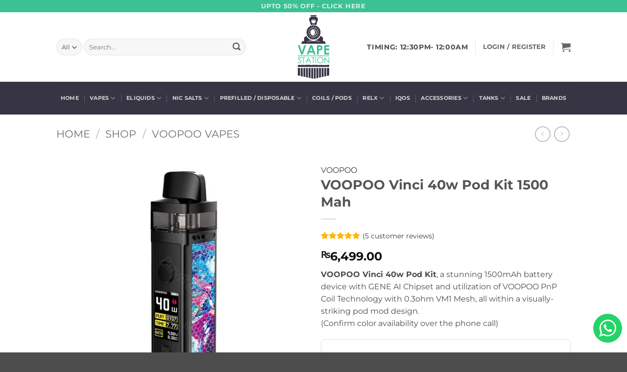

--- FILE ---
content_type: text/html; charset=UTF-8
request_url: https://vapestation.pk/product/voopoo-vinci-40w-pod-kit-1500-mah-online-in-pakistan/
body_size: 65596
content:
<!DOCTYPE html>
<html lang="en-US" class="loading-site no-js">
<head>
	<meta charset="UTF-8" />
	<link rel="profile" href="http://gmpg.org/xfn/11" />
	<link rel="pingback" href="https://vapestation.pk/xmlrpc.php" />

	<script>(function(html){html.className = html.className.replace(/\bno-js\b/,'js')})(document.documentElement);</script>
<meta name='robots' content='index, follow, max-image-preview:large, max-snippet:-1, max-video-preview:-1' />
<meta name="viewport" content="width=device-width, initial-scale=1" />
	<!-- This site is optimized with the Yoast SEO plugin v26.7 - https://yoast.com/wordpress/plugins/seo/ -->
	<title>VOOPOO Vinci 40w Pod Kit 1500 Mah Online in Pakistan - VapeStation</title>
	<meta name="description" content="VOOPOO Vinci 40w Pod Kit, a stunning 1500mAh battery device with GENE AI Chipset and utilization of VOOPOO PnP Coil Technology with 0.3ohm" />
	<link rel="canonical" href="https://vapestation.pk/product/voopoo-vinci-40w-pod-kit-1500-mah-online-in-pakistan/" />
	<meta property="og:locale" content="en_US" />
	<meta property="og:type" content="article" />
	<meta property="og:title" content="VOOPOO Vinci 40w Pod Kit 1500 Mah Online in Pakistan - VapeStation" />
	<meta property="og:description" content="VOOPOO Vinci 40w Pod Kit, a stunning 1500mAh battery device with GENE AI Chipset and utilization of VOOPOO PnP Coil Technology with 0.3ohm" />
	<meta property="og:url" content="https://vapestation.pk/product/voopoo-vinci-40w-pod-kit-1500-mah-online-in-pakistan/" />
	<meta property="og:site_name" content="VapeStation" />
	<meta property="article:modified_time" content="2025-08-11T11:54:52+00:00" />
	<meta property="og:image" content="https://vapestation.pk/wp-content/uploads/2019/10/VOOPOO-Vinci-40w-Pod-Mod-Kit-Online-For-Sale-in-Pakistan-by-VapeStation29-1.jpg" />
	<meta property="og:image:width" content="600" />
	<meta property="og:image:height" content="600" />
	<meta property="og:image:type" content="image/jpeg" />
	<meta name="twitter:card" content="summary_large_image" />
	<meta name="twitter:label1" content="Est. reading time" />
	<meta name="twitter:data1" content="5 minutes" />
	<script type="application/ld+json" class="yoast-schema-graph">{"@context":"https://schema.org","@graph":[{"@type":"WebPage","@id":"https://vapestation.pk/product/voopoo-vinci-40w-pod-kit-1500-mah-online-in-pakistan/","url":"https://vapestation.pk/product/voopoo-vinci-40w-pod-kit-1500-mah-online-in-pakistan/","name":"VOOPOO Vinci 40w Pod Kit 1500 Mah Online in Pakistan - VapeStation","isPartOf":{"@id":"https://vapestation.pk/#website"},"primaryImageOfPage":{"@id":"https://vapestation.pk/product/voopoo-vinci-40w-pod-kit-1500-mah-online-in-pakistan/#primaryimage"},"image":{"@id":"https://vapestation.pk/product/voopoo-vinci-40w-pod-kit-1500-mah-online-in-pakistan/#primaryimage"},"thumbnailUrl":"https://vapestation.pk/wp-content/uploads/2019/10/VOOPOO-Vinci-40w-Pod-Mod-Kit-Online-For-Sale-in-Pakistan-by-VapeStation29-1.jpg","datePublished":"2019-10-19T12:04:32+00:00","dateModified":"2025-08-11T11:54:52+00:00","description":"VOOPOO Vinci 40w Pod Kit, a stunning 1500mAh battery device with GENE AI Chipset and utilization of VOOPOO PnP Coil Technology with 0.3ohm","breadcrumb":{"@id":"https://vapestation.pk/product/voopoo-vinci-40w-pod-kit-1500-mah-online-in-pakistan/#breadcrumb"},"inLanguage":"en-US","potentialAction":[{"@type":"ReadAction","target":["https://vapestation.pk/product/voopoo-vinci-40w-pod-kit-1500-mah-online-in-pakistan/"]}]},{"@type":"ImageObject","inLanguage":"en-US","@id":"https://vapestation.pk/product/voopoo-vinci-40w-pod-kit-1500-mah-online-in-pakistan/#primaryimage","url":"https://vapestation.pk/wp-content/uploads/2019/10/VOOPOO-Vinci-40w-Pod-Mod-Kit-Online-For-Sale-in-Pakistan-by-VapeStation29-1.jpg","contentUrl":"https://vapestation.pk/wp-content/uploads/2019/10/VOOPOO-Vinci-40w-Pod-Mod-Kit-Online-For-Sale-in-Pakistan-by-VapeStation29-1.jpg","width":600,"height":600,"caption":"VOOPOO-Vinci-40w-Pod-Mod-Kit-Online-For-Sale-in-Pakistan-by-VapeStation29"},{"@type":"BreadcrumbList","@id":"https://vapestation.pk/product/voopoo-vinci-40w-pod-kit-1500-mah-online-in-pakistan/#breadcrumb","itemListElement":[{"@type":"ListItem","position":1,"name":"Home","item":"https://vapestation.pk/"},{"@type":"ListItem","position":2,"name":"Shop","item":"https://vapestation.pk/shop/"},{"@type":"ListItem","position":3,"name":"VOOPOO Vapes"}]},{"@type":"WebSite","@id":"https://vapestation.pk/#website","url":"https://vapestation.pk/","name":"VapeStation","description":"Pakistan&#039;s Largest Online &amp; Retail Vape Shop","publisher":{"@id":"https://vapestation.pk/#organization"},"potentialAction":[{"@type":"SearchAction","target":{"@type":"EntryPoint","urlTemplate":"https://vapestation.pk/?s={search_term_string}"},"query-input":{"@type":"PropertyValueSpecification","valueRequired":true,"valueName":"search_term_string"}}],"inLanguage":"en-US"},{"@type":"Organization","@id":"https://vapestation.pk/#organization","name":"VapeStation","url":"https://vapestation.pk/","logo":{"@type":"ImageObject","inLanguage":"en-US","@id":"https://vapestation.pk/#/schema/logo/image/","url":"https://vapestation.pk/wp-content/uploads/2022/01/featured-image.jpg","contentUrl":"https://vapestation.pk/wp-content/uploads/2022/01/featured-image.jpg","width":1200,"height":800,"caption":"VapeStation"},"image":{"@id":"https://vapestation.pk/#/schema/logo/image/"}}]}</script>
	<!-- / Yoast SEO plugin. -->


<link rel='dns-prefetch' href='//www.google.com' />
<link rel='dns-prefetch' href='//www.googletagmanager.com' />
<link rel='prefetch' href='https://vapestation.pk/wp-content/themes/flatsome/assets/js/flatsome.js?ver=e2eddd6c228105dac048' />
<link rel='prefetch' href='https://vapestation.pk/wp-content/themes/flatsome/assets/js/chunk.slider.js?ver=3.20.4' />
<link rel='prefetch' href='https://vapestation.pk/wp-content/themes/flatsome/assets/js/chunk.popups.js?ver=3.20.4' />
<link rel='prefetch' href='https://vapestation.pk/wp-content/themes/flatsome/assets/js/chunk.tooltips.js?ver=3.20.4' />
<link rel='prefetch' href='https://vapestation.pk/wp-content/themes/flatsome/assets/js/woocommerce.js?ver=1c9be63d628ff7c3ff4c' />
<link rel="alternate" type="application/rss+xml" title="VapeStation &raquo; Feed" href="https://vapestation.pk/feed/" />
<link rel="alternate" type="application/rss+xml" title="VapeStation &raquo; Comments Feed" href="https://vapestation.pk/comments/feed/" />
<link rel="alternate" type="application/rss+xml" title="VapeStation &raquo; VOOPOO Vinci 40w Pod Kit 1500 Mah Comments Feed" href="https://vapestation.pk/product/voopoo-vinci-40w-pod-kit-1500-mah-online-in-pakistan/feed/" />
<link rel="alternate" title="oEmbed (JSON)" type="application/json+oembed" href="https://vapestation.pk/wp-json/oembed/1.0/embed?url=https%3A%2F%2Fvapestation.pk%2Fproduct%2Fvoopoo-vinci-40w-pod-kit-1500-mah-online-in-pakistan%2F" />
<link rel="alternate" title="oEmbed (XML)" type="text/xml+oembed" href="https://vapestation.pk/wp-json/oembed/1.0/embed?url=https%3A%2F%2Fvapestation.pk%2Fproduct%2Fvoopoo-vinci-40w-pod-kit-1500-mah-online-in-pakistan%2F&#038;format=xml" />
<style id='wp-img-auto-sizes-contain-inline-css' type='text/css'>
img:is([sizes=auto i],[sizes^="auto," i]){contain-intrinsic-size:3000px 1500px}
/*# sourceURL=wp-img-auto-sizes-contain-inline-css */
</style>

<link rel='stylesheet' id='ht_ctc_main_css-css' href='https://vapestation.pk/wp-content/plugins/click-to-chat-for-whatsapp/new/inc/assets/css/main.css?ver=4.35' type='text/css' media='all' />
<style id='wp-emoji-styles-inline-css' type='text/css'>

	img.wp-smiley, img.emoji {
		display: inline !important;
		border: none !important;
		box-shadow: none !important;
		height: 1em !important;
		width: 1em !important;
		margin: 0 0.07em !important;
		vertical-align: -0.1em !important;
		background: none !important;
		padding: 0 !important;
	}
/*# sourceURL=wp-emoji-styles-inline-css */
</style>
<style id='wp-block-library-inline-css' type='text/css'>
:root{--wp-block-synced-color:#7a00df;--wp-block-synced-color--rgb:122,0,223;--wp-bound-block-color:var(--wp-block-synced-color);--wp-editor-canvas-background:#ddd;--wp-admin-theme-color:#007cba;--wp-admin-theme-color--rgb:0,124,186;--wp-admin-theme-color-darker-10:#006ba1;--wp-admin-theme-color-darker-10--rgb:0,107,160.5;--wp-admin-theme-color-darker-20:#005a87;--wp-admin-theme-color-darker-20--rgb:0,90,135;--wp-admin-border-width-focus:2px}@media (min-resolution:192dpi){:root{--wp-admin-border-width-focus:1.5px}}.wp-element-button{cursor:pointer}:root .has-very-light-gray-background-color{background-color:#eee}:root .has-very-dark-gray-background-color{background-color:#313131}:root .has-very-light-gray-color{color:#eee}:root .has-very-dark-gray-color{color:#313131}:root .has-vivid-green-cyan-to-vivid-cyan-blue-gradient-background{background:linear-gradient(135deg,#00d084,#0693e3)}:root .has-purple-crush-gradient-background{background:linear-gradient(135deg,#34e2e4,#4721fb 50%,#ab1dfe)}:root .has-hazy-dawn-gradient-background{background:linear-gradient(135deg,#faaca8,#dad0ec)}:root .has-subdued-olive-gradient-background{background:linear-gradient(135deg,#fafae1,#67a671)}:root .has-atomic-cream-gradient-background{background:linear-gradient(135deg,#fdd79a,#004a59)}:root .has-nightshade-gradient-background{background:linear-gradient(135deg,#330968,#31cdcf)}:root .has-midnight-gradient-background{background:linear-gradient(135deg,#020381,#2874fc)}:root{--wp--preset--font-size--normal:16px;--wp--preset--font-size--huge:42px}.has-regular-font-size{font-size:1em}.has-larger-font-size{font-size:2.625em}.has-normal-font-size{font-size:var(--wp--preset--font-size--normal)}.has-huge-font-size{font-size:var(--wp--preset--font-size--huge)}.has-text-align-center{text-align:center}.has-text-align-left{text-align:left}.has-text-align-right{text-align:right}.has-fit-text{white-space:nowrap!important}#end-resizable-editor-section{display:none}.aligncenter{clear:both}.items-justified-left{justify-content:flex-start}.items-justified-center{justify-content:center}.items-justified-right{justify-content:flex-end}.items-justified-space-between{justify-content:space-between}.screen-reader-text{border:0;clip-path:inset(50%);height:1px;margin:-1px;overflow:hidden;padding:0;position:absolute;width:1px;word-wrap:normal!important}.screen-reader-text:focus{background-color:#ddd;clip-path:none;color:#444;display:block;font-size:1em;height:auto;left:5px;line-height:normal;padding:15px 23px 14px;text-decoration:none;top:5px;width:auto;z-index:100000}html :where(.has-border-color){border-style:solid}html :where([style*=border-top-color]){border-top-style:solid}html :where([style*=border-right-color]){border-right-style:solid}html :where([style*=border-bottom-color]){border-bottom-style:solid}html :where([style*=border-left-color]){border-left-style:solid}html :where([style*=border-width]){border-style:solid}html :where([style*=border-top-width]){border-top-style:solid}html :where([style*=border-right-width]){border-right-style:solid}html :where([style*=border-bottom-width]){border-bottom-style:solid}html :where([style*=border-left-width]){border-left-style:solid}html :where(img[class*=wp-image-]){height:auto;max-width:100%}:where(figure){margin:0 0 1em}html :where(.is-position-sticky){--wp-admin--admin-bar--position-offset:var(--wp-admin--admin-bar--height,0px)}@media screen and (max-width:600px){html :where(.is-position-sticky){--wp-admin--admin-bar--position-offset:0px}}

/*# sourceURL=wp-block-library-inline-css */
</style><link rel='stylesheet' id='wc-blocks-style-css' href='https://vapestation.pk/wp-content/plugins/woocommerce/assets/client/blocks/wc-blocks.css?ver=wc-10.4.3' type='text/css' media='all' />
<style id='global-styles-inline-css' type='text/css'>
:root{--wp--preset--aspect-ratio--square: 1;--wp--preset--aspect-ratio--4-3: 4/3;--wp--preset--aspect-ratio--3-4: 3/4;--wp--preset--aspect-ratio--3-2: 3/2;--wp--preset--aspect-ratio--2-3: 2/3;--wp--preset--aspect-ratio--16-9: 16/9;--wp--preset--aspect-ratio--9-16: 9/16;--wp--preset--color--black: #000000;--wp--preset--color--cyan-bluish-gray: #abb8c3;--wp--preset--color--white: #ffffff;--wp--preset--color--pale-pink: #f78da7;--wp--preset--color--vivid-red: #cf2e2e;--wp--preset--color--luminous-vivid-orange: #ff6900;--wp--preset--color--luminous-vivid-amber: #fcb900;--wp--preset--color--light-green-cyan: #7bdcb5;--wp--preset--color--vivid-green-cyan: #00d084;--wp--preset--color--pale-cyan-blue: #8ed1fc;--wp--preset--color--vivid-cyan-blue: #0693e3;--wp--preset--color--vivid-purple: #9b51e0;--wp--preset--color--primary: #3cc194;--wp--preset--color--secondary: #3cc194;--wp--preset--color--success: #627D47;--wp--preset--color--alert: #b20000;--wp--preset--gradient--vivid-cyan-blue-to-vivid-purple: linear-gradient(135deg,rgb(6,147,227) 0%,rgb(155,81,224) 100%);--wp--preset--gradient--light-green-cyan-to-vivid-green-cyan: linear-gradient(135deg,rgb(122,220,180) 0%,rgb(0,208,130) 100%);--wp--preset--gradient--luminous-vivid-amber-to-luminous-vivid-orange: linear-gradient(135deg,rgb(252,185,0) 0%,rgb(255,105,0) 100%);--wp--preset--gradient--luminous-vivid-orange-to-vivid-red: linear-gradient(135deg,rgb(255,105,0) 0%,rgb(207,46,46) 100%);--wp--preset--gradient--very-light-gray-to-cyan-bluish-gray: linear-gradient(135deg,rgb(238,238,238) 0%,rgb(169,184,195) 100%);--wp--preset--gradient--cool-to-warm-spectrum: linear-gradient(135deg,rgb(74,234,220) 0%,rgb(151,120,209) 20%,rgb(207,42,186) 40%,rgb(238,44,130) 60%,rgb(251,105,98) 80%,rgb(254,248,76) 100%);--wp--preset--gradient--blush-light-purple: linear-gradient(135deg,rgb(255,206,236) 0%,rgb(152,150,240) 100%);--wp--preset--gradient--blush-bordeaux: linear-gradient(135deg,rgb(254,205,165) 0%,rgb(254,45,45) 50%,rgb(107,0,62) 100%);--wp--preset--gradient--luminous-dusk: linear-gradient(135deg,rgb(255,203,112) 0%,rgb(199,81,192) 50%,rgb(65,88,208) 100%);--wp--preset--gradient--pale-ocean: linear-gradient(135deg,rgb(255,245,203) 0%,rgb(182,227,212) 50%,rgb(51,167,181) 100%);--wp--preset--gradient--electric-grass: linear-gradient(135deg,rgb(202,248,128) 0%,rgb(113,206,126) 100%);--wp--preset--gradient--midnight: linear-gradient(135deg,rgb(2,3,129) 0%,rgb(40,116,252) 100%);--wp--preset--font-size--small: 13px;--wp--preset--font-size--medium: 20px;--wp--preset--font-size--large: 36px;--wp--preset--font-size--x-large: 42px;--wp--preset--spacing--20: 0.44rem;--wp--preset--spacing--30: 0.67rem;--wp--preset--spacing--40: 1rem;--wp--preset--spacing--50: 1.5rem;--wp--preset--spacing--60: 2.25rem;--wp--preset--spacing--70: 3.38rem;--wp--preset--spacing--80: 5.06rem;--wp--preset--shadow--natural: 6px 6px 9px rgba(0, 0, 0, 0.2);--wp--preset--shadow--deep: 12px 12px 50px rgba(0, 0, 0, 0.4);--wp--preset--shadow--sharp: 6px 6px 0px rgba(0, 0, 0, 0.2);--wp--preset--shadow--outlined: 6px 6px 0px -3px rgb(255, 255, 255), 6px 6px rgb(0, 0, 0);--wp--preset--shadow--crisp: 6px 6px 0px rgb(0, 0, 0);}:where(body) { margin: 0; }.wp-site-blocks > .alignleft { float: left; margin-right: 2em; }.wp-site-blocks > .alignright { float: right; margin-left: 2em; }.wp-site-blocks > .aligncenter { justify-content: center; margin-left: auto; margin-right: auto; }:where(.is-layout-flex){gap: 0.5em;}:where(.is-layout-grid){gap: 0.5em;}.is-layout-flow > .alignleft{float: left;margin-inline-start: 0;margin-inline-end: 2em;}.is-layout-flow > .alignright{float: right;margin-inline-start: 2em;margin-inline-end: 0;}.is-layout-flow > .aligncenter{margin-left: auto !important;margin-right: auto !important;}.is-layout-constrained > .alignleft{float: left;margin-inline-start: 0;margin-inline-end: 2em;}.is-layout-constrained > .alignright{float: right;margin-inline-start: 2em;margin-inline-end: 0;}.is-layout-constrained > .aligncenter{margin-left: auto !important;margin-right: auto !important;}.is-layout-constrained > :where(:not(.alignleft):not(.alignright):not(.alignfull)){margin-left: auto !important;margin-right: auto !important;}body .is-layout-flex{display: flex;}.is-layout-flex{flex-wrap: wrap;align-items: center;}.is-layout-flex > :is(*, div){margin: 0;}body .is-layout-grid{display: grid;}.is-layout-grid > :is(*, div){margin: 0;}body{padding-top: 0px;padding-right: 0px;padding-bottom: 0px;padding-left: 0px;}a:where(:not(.wp-element-button)){text-decoration: none;}:root :where(.wp-element-button, .wp-block-button__link){background-color: #32373c;border-width: 0;color: #fff;font-family: inherit;font-size: inherit;font-style: inherit;font-weight: inherit;letter-spacing: inherit;line-height: inherit;padding-top: calc(0.667em + 2px);padding-right: calc(1.333em + 2px);padding-bottom: calc(0.667em + 2px);padding-left: calc(1.333em + 2px);text-decoration: none;text-transform: inherit;}.has-black-color{color: var(--wp--preset--color--black) !important;}.has-cyan-bluish-gray-color{color: var(--wp--preset--color--cyan-bluish-gray) !important;}.has-white-color{color: var(--wp--preset--color--white) !important;}.has-pale-pink-color{color: var(--wp--preset--color--pale-pink) !important;}.has-vivid-red-color{color: var(--wp--preset--color--vivid-red) !important;}.has-luminous-vivid-orange-color{color: var(--wp--preset--color--luminous-vivid-orange) !important;}.has-luminous-vivid-amber-color{color: var(--wp--preset--color--luminous-vivid-amber) !important;}.has-light-green-cyan-color{color: var(--wp--preset--color--light-green-cyan) !important;}.has-vivid-green-cyan-color{color: var(--wp--preset--color--vivid-green-cyan) !important;}.has-pale-cyan-blue-color{color: var(--wp--preset--color--pale-cyan-blue) !important;}.has-vivid-cyan-blue-color{color: var(--wp--preset--color--vivid-cyan-blue) !important;}.has-vivid-purple-color{color: var(--wp--preset--color--vivid-purple) !important;}.has-primary-color{color: var(--wp--preset--color--primary) !important;}.has-secondary-color{color: var(--wp--preset--color--secondary) !important;}.has-success-color{color: var(--wp--preset--color--success) !important;}.has-alert-color{color: var(--wp--preset--color--alert) !important;}.has-black-background-color{background-color: var(--wp--preset--color--black) !important;}.has-cyan-bluish-gray-background-color{background-color: var(--wp--preset--color--cyan-bluish-gray) !important;}.has-white-background-color{background-color: var(--wp--preset--color--white) !important;}.has-pale-pink-background-color{background-color: var(--wp--preset--color--pale-pink) !important;}.has-vivid-red-background-color{background-color: var(--wp--preset--color--vivid-red) !important;}.has-luminous-vivid-orange-background-color{background-color: var(--wp--preset--color--luminous-vivid-orange) !important;}.has-luminous-vivid-amber-background-color{background-color: var(--wp--preset--color--luminous-vivid-amber) !important;}.has-light-green-cyan-background-color{background-color: var(--wp--preset--color--light-green-cyan) !important;}.has-vivid-green-cyan-background-color{background-color: var(--wp--preset--color--vivid-green-cyan) !important;}.has-pale-cyan-blue-background-color{background-color: var(--wp--preset--color--pale-cyan-blue) !important;}.has-vivid-cyan-blue-background-color{background-color: var(--wp--preset--color--vivid-cyan-blue) !important;}.has-vivid-purple-background-color{background-color: var(--wp--preset--color--vivid-purple) !important;}.has-primary-background-color{background-color: var(--wp--preset--color--primary) !important;}.has-secondary-background-color{background-color: var(--wp--preset--color--secondary) !important;}.has-success-background-color{background-color: var(--wp--preset--color--success) !important;}.has-alert-background-color{background-color: var(--wp--preset--color--alert) !important;}.has-black-border-color{border-color: var(--wp--preset--color--black) !important;}.has-cyan-bluish-gray-border-color{border-color: var(--wp--preset--color--cyan-bluish-gray) !important;}.has-white-border-color{border-color: var(--wp--preset--color--white) !important;}.has-pale-pink-border-color{border-color: var(--wp--preset--color--pale-pink) !important;}.has-vivid-red-border-color{border-color: var(--wp--preset--color--vivid-red) !important;}.has-luminous-vivid-orange-border-color{border-color: var(--wp--preset--color--luminous-vivid-orange) !important;}.has-luminous-vivid-amber-border-color{border-color: var(--wp--preset--color--luminous-vivid-amber) !important;}.has-light-green-cyan-border-color{border-color: var(--wp--preset--color--light-green-cyan) !important;}.has-vivid-green-cyan-border-color{border-color: var(--wp--preset--color--vivid-green-cyan) !important;}.has-pale-cyan-blue-border-color{border-color: var(--wp--preset--color--pale-cyan-blue) !important;}.has-vivid-cyan-blue-border-color{border-color: var(--wp--preset--color--vivid-cyan-blue) !important;}.has-vivid-purple-border-color{border-color: var(--wp--preset--color--vivid-purple) !important;}.has-primary-border-color{border-color: var(--wp--preset--color--primary) !important;}.has-secondary-border-color{border-color: var(--wp--preset--color--secondary) !important;}.has-success-border-color{border-color: var(--wp--preset--color--success) !important;}.has-alert-border-color{border-color: var(--wp--preset--color--alert) !important;}.has-vivid-cyan-blue-to-vivid-purple-gradient-background{background: var(--wp--preset--gradient--vivid-cyan-blue-to-vivid-purple) !important;}.has-light-green-cyan-to-vivid-green-cyan-gradient-background{background: var(--wp--preset--gradient--light-green-cyan-to-vivid-green-cyan) !important;}.has-luminous-vivid-amber-to-luminous-vivid-orange-gradient-background{background: var(--wp--preset--gradient--luminous-vivid-amber-to-luminous-vivid-orange) !important;}.has-luminous-vivid-orange-to-vivid-red-gradient-background{background: var(--wp--preset--gradient--luminous-vivid-orange-to-vivid-red) !important;}.has-very-light-gray-to-cyan-bluish-gray-gradient-background{background: var(--wp--preset--gradient--very-light-gray-to-cyan-bluish-gray) !important;}.has-cool-to-warm-spectrum-gradient-background{background: var(--wp--preset--gradient--cool-to-warm-spectrum) !important;}.has-blush-light-purple-gradient-background{background: var(--wp--preset--gradient--blush-light-purple) !important;}.has-blush-bordeaux-gradient-background{background: var(--wp--preset--gradient--blush-bordeaux) !important;}.has-luminous-dusk-gradient-background{background: var(--wp--preset--gradient--luminous-dusk) !important;}.has-pale-ocean-gradient-background{background: var(--wp--preset--gradient--pale-ocean) !important;}.has-electric-grass-gradient-background{background: var(--wp--preset--gradient--electric-grass) !important;}.has-midnight-gradient-background{background: var(--wp--preset--gradient--midnight) !important;}.has-small-font-size{font-size: var(--wp--preset--font-size--small) !important;}.has-medium-font-size{font-size: var(--wp--preset--font-size--medium) !important;}.has-large-font-size{font-size: var(--wp--preset--font-size--large) !important;}.has-x-large-font-size{font-size: var(--wp--preset--font-size--x-large) !important;}
/*# sourceURL=global-styles-inline-css */
</style>

<link rel='stylesheet' id='cr-frontend-css-css' href='https://vapestation.pk/wp-content/plugins/customer-reviews-woocommerce/css/frontend.css?ver=5.96.0' type='text/css' media='all' />
<link rel='stylesheet' id='contact-form-7-css' href='https://vapestation.pk/wp-content/plugins/contact-form-7/includes/css/styles.css?ver=6.1.4' type='text/css' media='all' />
<link rel='stylesheet' id='photoswipe-css' href='https://vapestation.pk/wp-content/plugins/woocommerce/assets/css/photoswipe/photoswipe.min.css?ver=10.4.3' type='text/css' media='all' />
<link rel='stylesheet' id='photoswipe-default-skin-css' href='https://vapestation.pk/wp-content/plugins/woocommerce/assets/css/photoswipe/default-skin/default-skin.min.css?ver=10.4.3' type='text/css' media='all' />
<style id='woocommerce-inline-inline-css' type='text/css'>
.woocommerce form .form-row .required { visibility: visible; }
/*# sourceURL=woocommerce-inline-inline-css */
</style>
<link rel='stylesheet' id='wa_order_style-css' href='https://vapestation.pk/wp-content/plugins/oneclick-whatsapp-order/assets/css/main-style.css?ver=1.1.0' type='text/css' media='all' />
<link rel='stylesheet' id='wcpr-country-flags-css' href='https://vapestation.pk/wp-content/plugins/woocommerce-photo-reviews/css/flags-64.min.css?ver=1.4.9' type='text/css' media='all' />
<link rel='stylesheet' id='woocommerce-photo-reviews-vote-icons-css' href='https://vapestation.pk/wp-content/plugins/woocommerce-photo-reviews/css/woocommerce-photo-reviews-vote-icons.min.css?ver=1.4.9' type='text/css' media='all' />
<link rel='stylesheet' id='wcpr-verified-badge-icon-css' href='https://vapestation.pk/wp-content/plugins/woocommerce-photo-reviews/css/woocommerce-photo-reviews-badge.min.css?ver=1.4.9' type='text/css' media='all' />
<link rel='stylesheet' id='woocommerce-photo-reviews-style-css' href='https://vapestation.pk/wp-content/plugins/woocommerce-photo-reviews/css/style.min.css?ver=1.4.9' type='text/css' media='all' />
<style id='woocommerce-photo-reviews-style-inline-css' type='text/css'>
.woocommerce-review__verified{color:#3bc193!important;}.wcpr-input-file-wrap .wcpr_image_upload_button.button, .wcpr-input-file-wrap .wcpr_image_upload_button.button{background-color:#F3F3F3!important;color:#3E3E3E!important;}.star-rating:before,.star-rating span:before,.stars a:hover:after, .stars a.active:after{color:#ffb600!important;}.rate-percent{background-color:#ffb600;}:root{
        --upload_button_bg_color:#F3F3F3;
        --upload_button_color:#3E3E3E;
        }
/*# sourceURL=woocommerce-photo-reviews-style-inline-css */
</style>
<link rel='stylesheet' id='wcpr-swipebox-css-css' href='https://vapestation.pk/wp-content/plugins/woocommerce-photo-reviews/css/swipebox.min.css?ver=6.9' type='text/css' media='all' />
<link rel='stylesheet' id='wcpr-masonry-style-css' href='https://vapestation.pk/wp-content/plugins/woocommerce-photo-reviews/css/masonry.min.css?ver=1.4.9' type='text/css' media='all' />
<style id='wcpr-masonry-style-inline-css' type='text/css'>
.wcpr-grid{background-color:;}.wcpr-grid>.wcpr-grid-item,#wcpr-modal-wrap{background-color:#f3f3f3;}.wcpr-grid>.wcpr-grid-item,#reviews-content-right,#reviews-content-right>.reviews-content-right-meta,#reviews-content-right>.wcpr-single-product-summary>h1.product_title{color:#000;}@media (max-width: 600px) {.wcpr-grid, .wcpr-grid.wcpr-masonry-2-col, .wcpr-grid.wcpr-masonry-3-col,.wcpr-grid.wcpr-masonry-4-col, .wcpr-grid.wcpr-masonry-5-col{column-count:1!important;grid-template-columns:repeat(1, 1fr)!important;display:grid !important;}}
/*# sourceURL=wcpr-masonry-style-inline-css */
</style>
<link rel='stylesheet' id='pwb-styles-frontend-css' href='https://vapestation.pk/wp-content/plugins/perfect-woocommerce-brands/build/frontend/css/style.css?ver=3.6.8' type='text/css' media='all' />
<link rel='stylesheet' id='flatsome-main-css' href='https://vapestation.pk/wp-content/themes/flatsome/assets/css/flatsome.css?ver=3.20.4' type='text/css' media='all' />
<style id='flatsome-main-inline-css' type='text/css'>
@font-face {
				font-family: "fl-icons";
				font-display: block;
				src: url(https://vapestation.pk/wp-content/themes/flatsome/assets/css/icons/fl-icons.eot?v=3.20.4);
				src:
					url(https://vapestation.pk/wp-content/themes/flatsome/assets/css/icons/fl-icons.eot#iefix?v=3.20.4) format("embedded-opentype"),
					url(https://vapestation.pk/wp-content/themes/flatsome/assets/css/icons/fl-icons.woff2?v=3.20.4) format("woff2"),
					url(https://vapestation.pk/wp-content/themes/flatsome/assets/css/icons/fl-icons.ttf?v=3.20.4) format("truetype"),
					url(https://vapestation.pk/wp-content/themes/flatsome/assets/css/icons/fl-icons.woff?v=3.20.4) format("woff"),
					url(https://vapestation.pk/wp-content/themes/flatsome/assets/css/icons/fl-icons.svg?v=3.20.4#fl-icons) format("svg");
			}
/*# sourceURL=flatsome-main-inline-css */
</style>
<link rel='stylesheet' id='flatsome-shop-css' href='https://vapestation.pk/wp-content/themes/flatsome/assets/css/flatsome-shop.css?ver=3.20.4' type='text/css' media='all' />
<link rel='stylesheet' id='flatsome-style-css' href='https://vapestation.pk/wp-content/themes/vapestat/style.css?ver=3.0' type='text/css' media='all' />
<script type="text/javascript" src="https://vapestation.pk/wp-includes/js/jquery/jquery.min.js?ver=3.7.1" id="jquery-core-js"></script>
<script type="text/javascript" src="https://vapestation.pk/wp-includes/js/jquery/jquery-migrate.min.js?ver=3.4.1" id="jquery-migrate-js"></script>
<script type="text/javascript" src="https://vapestation.pk/wp-content/plugins/woocommerce/assets/js/jquery-blockui/jquery.blockUI.min.js?ver=2.7.0-wc.10.4.3" id="wc-jquery-blockui-js" data-wp-strategy="defer"></script>
<script type="text/javascript" src="https://vapestation.pk/wp-content/plugins/woocommerce/assets/js/photoswipe/photoswipe.min.js?ver=4.1.1-wc.10.4.3" id="wc-photoswipe-js" defer="defer" data-wp-strategy="defer"></script>
<script type="text/javascript" src="https://vapestation.pk/wp-content/plugins/woocommerce/assets/js/photoswipe/photoswipe-ui-default.min.js?ver=4.1.1-wc.10.4.3" id="wc-photoswipe-ui-default-js" defer="defer" data-wp-strategy="defer"></script>
<script type="text/javascript" id="wc-single-product-js-extra">
/* <![CDATA[ */
var wc_single_product_params = {"i18n_required_rating_text":"Please select a rating","i18n_rating_options":["1 of 5 stars","2 of 5 stars","3 of 5 stars","4 of 5 stars","5 of 5 stars"],"i18n_product_gallery_trigger_text":"View full-screen image gallery","review_rating_required":"yes","flexslider":{"rtl":false,"animation":"slide","smoothHeight":true,"directionNav":false,"controlNav":"thumbnails","slideshow":false,"animationSpeed":500,"animationLoop":false,"allowOneSlide":false},"zoom_enabled":"","zoom_options":[],"photoswipe_enabled":"1","photoswipe_options":{"shareEl":false,"closeOnScroll":false,"history":false,"hideAnimationDuration":0,"showAnimationDuration":0},"flexslider_enabled":""};
//# sourceURL=wc-single-product-js-extra
/* ]]> */
</script>
<script type="text/javascript" src="https://vapestation.pk/wp-content/plugins/woocommerce/assets/js/frontend/single-product.min.js?ver=10.4.3" id="wc-single-product-js" defer="defer" data-wp-strategy="defer"></script>
<script type="text/javascript" src="https://vapestation.pk/wp-content/plugins/woocommerce/assets/js/js-cookie/js.cookie.min.js?ver=2.1.4-wc.10.4.3" id="wc-js-cookie-js" data-wp-strategy="defer"></script>
<script type="text/javascript" src="https://vapestation.pk/wp-content/plugins/woocommerce-photo-reviews/js/default-display-images.min.js?ver=1.4.9" id="wcpr-default-display-script-js"></script>
<script type="text/javascript" id="woocommerce-photo-reviews-script-js-extra">
/* <![CDATA[ */
var woocommerce_photo_reviews_params = {"ajaxurl":"https://vapestation.pk/wp-admin/admin-ajax.php","text_load_more":"Load more","text_loading":"Loading...","i18n_required_rating_text":"Please select a rating.","i18n_required_comment_text":"Please enter your comment.","i18n_minimum_comment_text":"Please enter your comment not less than 0 character.","i18n_required_name_text":"Please enter your name.","i18n_required_email_text":"Please enter your email.","warning_gdpr":"Please agree with our term and policy.","max_files":"5","upload_allow":["image/jpg","image/jpeg","image/bmp","image/png","image/webp","image/gif","video/mp4","video/webm","video/quicktime"],"max_file_size":"6000","required_image":"off","enable_photo":"on","warning_required_image":"Please upload at least one image for your review!","warning_max_files":"You can only upload maximum of 5 files.","warning_upload_allow":"'%file_name%' is not an allowed file type.","warning_max_file_size":"The size of '%file_name%' is greater than 6000 kB.","default_comments_page":"newest","comments_per_page":"50","sort":"1","display":"1","masonry_popup":"review","pagination_ajax":"","loadmore_button":"","allow_empty_comment":"1","minimum_comment_length":"0","container":".wcpr-grid","wrap_filters":"wcpr-filter-container wcpr-filter-style-masonry","comments_container_id":"comments","nonce":"75d1d4241c","grid_class":"wcpr-grid wcpr-masonry-3-col wcpr-masonry-popup-review wcpr-enable-box-shadow","i18n_image_caption":"Caption for this image","image_caption_enable":"","restrict_number_of_reviews":"","wc_ajax_url":"/?wc-ajax=%%endpoint%%","review_rating_required":"yes"};
//# sourceURL=woocommerce-photo-reviews-script-js-extra
/* ]]> */
</script>
<script type="text/javascript" src="https://vapestation.pk/wp-content/plugins/woocommerce-photo-reviews/js/script.min.js?ver=1.4.9" id="woocommerce-photo-reviews-script-js"></script>
<script type="text/javascript" id="woocommerce-photo-reviews-shortcode-script-js-extra">
/* <![CDATA[ */
var woocommerce_photo_reviews_shortcode_params = {"ajaxurl":"https://vapestation.pk/wp-admin/admin-ajax.php"};
//# sourceURL=woocommerce-photo-reviews-shortcode-script-js-extra
/* ]]> */
</script>
<script type="text/javascript" src="https://vapestation.pk/wp-content/plugins/woocommerce-photo-reviews/js/shortcode-script.min.js?ver=1.4.9" id="woocommerce-photo-reviews-shortcode-script-js"></script>
<script type="text/javascript" src="https://vapestation.pk/wp-content/plugins/woocommerce-photo-reviews/js/swipebox.min.js?ver=6.9" id="wcpr-swipebox-js-js"></script>
<script type="text/javascript" src="https://vapestation.pk/wp-content/plugins/woocommerce-photo-reviews/js/masonry.min.js?ver=1.4.9" id="wcpr-masonry-script-js"></script>

<!-- Google tag (gtag.js) snippet added by Site Kit -->
<!-- Google Analytics snippet added by Site Kit -->
<script type="text/javascript" src="https://www.googletagmanager.com/gtag/js?id=G-K9S2BRVC3W" id="google_gtagjs-js" async></script>
<script type="text/javascript" id="google_gtagjs-js-after">
/* <![CDATA[ */
window.dataLayer = window.dataLayer || [];function gtag(){dataLayer.push(arguments);}
gtag("set","linker",{"domains":["vapestation.pk"]});
gtag("js", new Date());
gtag("set", "developer_id.dZTNiMT", true);
gtag("config", "G-K9S2BRVC3W", {"googlesitekit_post_type":"product"});
//# sourceURL=google_gtagjs-js-after
/* ]]> */
</script>
<link rel="https://api.w.org/" href="https://vapestation.pk/wp-json/" /><link rel="alternate" title="JSON" type="application/json" href="https://vapestation.pk/wp-json/wp/v2/product/7997" /><link rel="EditURI" type="application/rsd+xml" title="RSD" href="https://vapestation.pk/xmlrpc.php?rsd" />
<meta name="generator" content="WordPress 6.9" />
<meta name="generator" content="WooCommerce 10.4.3" />
<link rel='shortlink' href='https://vapestation.pk/?p=7997' />
<meta name="generator" content="Site Kit by Google 1.170.0" /><meta name="ti-site-data" content="eyJyIjoiMTozITc6MTMhMzA6NTIiLCJvIjoiaHR0cHM6XC9cL3ZhcGVzdGF0aW9uLnBrXC93cC1hZG1pblwvYWRtaW4tYWpheC5waHA/YWN0aW9uPXRpX29ubGluZV91c2Vyc19nb29nbGUmYW1wO3A9JTJGcHJvZHVjdCUyRnZvb3Bvby12aW5jaS00MHctcG9kLWtpdC0xNTAwLW1haC1vbmxpbmUtaW4tcGFraXN0YW4lMkYmYW1wO193cG5vbmNlPWZmZTA0YzRjMzUifQ==" />		<style>
			#sendbtn,
			#sendbtn2,
			.wa-order-button,
			.gdpr_wa_button_input {
				background-color: rgba(37, 211, 102, 1) !important;
				color: rgba(255, 255, 255, 1) !important;
			}

			#sendbtn:hover,
			#sendbtn2:hover,
			.wa-order-button:hover,
			.gdpr_wa_button_input:hover {
				background-color: rgb(37, 211, 102) !important;
				color: rgba(255, 255, 255, 1) !important;
			}
		</style>
		<style>
		#sendbtn,
		#sendbtn2,
		.wa-order-button,
		.gdpr_wa_button_input,
		a.wa-order-checkout,
		a.wa-order-thankyou,
		.shortcode_wa_button,
		.shortcode_wa_button_nt,
		.floating_button {
			-webkit-box-shadow: inset 0px 0px 0px 0px rgba(10,0,0,0) !important;
			-moz-box-shadow: inset 0px 0px 0px 0px rgba(10,0,0,0) !important;
			box-shadow: inset 0px 0px 0px 0px rgba(10,0,0,0) !important;
		}

		#sendbtn:hover,
		#sendbtn2:hover,
		.wa-order-button:hover,
		.gdpr_wa_button_input:hover,
		a.wa-order-checkout:hover,
		a.wa-order-thankyou:hover,
		.shortcode_wa_button:hover,
		.shortcode_wa_button_nt:hover,
		.floating_button:hover {
			-webkit-box-shadow:  0px 0px 0px 0px rgba(10,10,10,0) !important;
			-moz-box-shadow:  0px 0px 0px 0px rgba(10,10,10,0) !important;
			box-shadow:  0px 0px 0px 0px rgba(10,10,10,0) !important;
		}
	</style>
<style>
            .wa-order-button-under-atc,
            .wa-order-button-shortdesc,
            .wa-order-button-after-atc {
                margin: px px px px !important;
            }
        </style><style>
            .wa-order-button-under-atc,
            .wa-order-button-shortdesc,
            .wa-order-button {
                padding: px px px px !important;
            }
        </style><!-- Hotjar Tracking Code for https://vapestation.pk/ -->
<script>
    (function(h,o,t,j,a,r){
        h.hj=h.hj||function(){(h.hj.q=h.hj.q||[]).push(arguments)};
        h._hjSettings={hjid:2764863,hjsv:6};
        a=o.getElementsByTagName('head')[0];
        r=o.createElement('script');r.async=1;
        r.src=t+h._hjSettings.hjid+j+h._hjSettings.hjsv;
        a.appendChild(r);
    })(window,document,'https://static.hotjar.com/c/hotjar-','.js?sv=');
</script>	<noscript><style>.woocommerce-product-gallery{ opacity: 1 !important; }</style></noscript>
	<link rel="icon" href="https://vapestation.pk/wp-content/uploads/2019/07/favicon-2.png" sizes="32x32" />
<link rel="icon" href="https://vapestation.pk/wp-content/uploads/2019/07/favicon-2.png" sizes="192x192" />
<link rel="apple-touch-icon" href="https://vapestation.pk/wp-content/uploads/2019/07/favicon-2.png" />
<meta name="msapplication-TileImage" content="https://vapestation.pk/wp-content/uploads/2019/07/favicon-2.png" />
<style id="custom-css" type="text/css">:root {--primary-color: #3cc194;--fs-color-primary: #3cc194;--fs-color-secondary: #3cc194;--fs-color-success: #627D47;--fs-color-alert: #b20000;--fs-color-base: #4a4a4a;--fs-experimental-link-color: #373543;--fs-experimental-link-color-hover: #111;}.tooltipster-base {--tooltip-color: #fff;--tooltip-bg-color: #000;}.off-canvas-right .mfp-content, .off-canvas-left .mfp-content {--drawer-width: 300px;}.off-canvas .mfp-content.off-canvas-cart {--drawer-width: 360px;}.header-main{height: 142px}#logo img{max-height: 142px}#logo{width:95px;}#logo img{padding:6px 0;}.header-bottom{min-height: 28px}.header-top{min-height: 24px}.transparent .header-main{height: 30px}.transparent #logo img{max-height: 30px}.has-transparent + .page-title:first-of-type,.has-transparent + #main > .page-title,.has-transparent + #main > div > .page-title,.has-transparent + #main .page-header-wrapper:first-of-type .page-title{padding-top: 110px;}.header.show-on-scroll,.stuck .header-main{height:70px!important}.stuck #logo img{max-height: 70px!important}.search-form{ width: 87%;}.header-bg-color {background-color: rgba(255,255,255,0.9)}.header-bottom {background-color: #373543}.header-main .nav > li > a{line-height: 16px }.stuck .header-main .nav > li > a{line-height: 50px }.header-bottom-nav > li > a{line-height: 47px }@media (max-width: 549px) {.header-main{height: 70px}#logo img{max-height: 70px}}.main-menu-overlay{background-color: rgba(0,211,151,0.49)}.nav-dropdown-has-arrow.nav-dropdown-has-border li.has-dropdown:before{border-bottom-color: #FFFFFF;}.nav .nav-dropdown{border-color: #FFFFFF }.nav-dropdown{font-size:100%}.nav-dropdown-has-arrow li.has-dropdown:after{border-bottom-color: #FFFFFF;}.nav .nav-dropdown{background-color: #FFFFFF}.header-top{background-color:#3cc194!important;}body{font-size: 100%;}@media screen and (max-width: 549px){body{font-size: 100%;}}body{font-family: Montserrat, sans-serif;}body {font-weight: 400;font-style: normal;}.nav > li > a {font-family: Montserrat, sans-serif;}.mobile-sidebar-levels-2 .nav > li > ul > li > a {font-family: Montserrat, sans-serif;}.nav > li > a,.mobile-sidebar-levels-2 .nav > li > ul > li > a {font-weight: 700;font-style: normal;}h1,h2,h3,h4,h5,h6,.heading-font, .off-canvas-center .nav-sidebar.nav-vertical > li > a{font-family: Montserrat, sans-serif;}h1,h2,h3,h4,h5,h6,.heading-font,.banner h1,.banner h2 {font-weight: 700;font-style: normal;}.alt-font{font-family: Montserrat, sans-serif;}.alt-font {font-weight: 400!important;font-style: normal!important;}.shop-page-title.featured-title .title-overlay{background-color: rgba(10,10,10,0);}.current .breadcrumb-step, [data-icon-label]:after, .button#place_order,.button.checkout,.checkout-button,.single_add_to_cart_button.button, .sticky-add-to-cart-select-options-button{background-color: #3cc194!important }.star-rating span:before,.star-rating:before, .woocommerce-page .star-rating:before, .stars a:hover:after, .stars a.active:after{color: #3cc194}@media screen and (min-width: 550px){.products .box-vertical .box-image{min-width: 300px!important;width: 300px!important;}}.footer-2{background-color: #373543}.page-title-small + main .product-container > .row{padding-top:0;}button[name='update_cart'] { display: none; }.nav-vertical-fly-out > li + li {border-top-width: 1px; border-top-style: solid;}.label-new.menu-item > a:after{content:"New";}.label-hot.menu-item > a:after{content:"Hot";}.label-sale.menu-item > a:after{content:"Sale";}.label-popular.menu-item > a:after{content:"Popular";}</style>		<style type="text/css" id="wp-custom-css">
			body { overflow:hidden; }
a.filter-button.uppercase.plain { background: #3cc194;
    padding: 10px;
    border-radius: 55px;
    color: white;}
#wfspb-top-bar {z-index:0}
.off-canvas .sidebar-inner{background: white;}
.off-canvas-left.mfp-ready .mfp-content, .off-canvas-right.mfp-ready .mfp-content {
    background: white;
	width:300px;
}
::-moz-selection { /* Code for Firefox */
  color: white;
  background: #3dc294;
}

::selection {
  color: white;
  background: #3dc294;
}
.variations option:disabled {
  display:none;
}		</style>
		<style id="kirki-inline-styles">/* cyrillic-ext */
@font-face {
  font-family: 'Montserrat';
  font-style: normal;
  font-weight: 400;
  font-display: swap;
  src: url(https://vapestation.pk/wp-content/fonts/montserrat/JTUSjIg1_i6t8kCHKm459WRhyzbi.woff2) format('woff2');
  unicode-range: U+0460-052F, U+1C80-1C8A, U+20B4, U+2DE0-2DFF, U+A640-A69F, U+FE2E-FE2F;
}
/* cyrillic */
@font-face {
  font-family: 'Montserrat';
  font-style: normal;
  font-weight: 400;
  font-display: swap;
  src: url(https://vapestation.pk/wp-content/fonts/montserrat/JTUSjIg1_i6t8kCHKm459W1hyzbi.woff2) format('woff2');
  unicode-range: U+0301, U+0400-045F, U+0490-0491, U+04B0-04B1, U+2116;
}
/* vietnamese */
@font-face {
  font-family: 'Montserrat';
  font-style: normal;
  font-weight: 400;
  font-display: swap;
  src: url(https://vapestation.pk/wp-content/fonts/montserrat/JTUSjIg1_i6t8kCHKm459WZhyzbi.woff2) format('woff2');
  unicode-range: U+0102-0103, U+0110-0111, U+0128-0129, U+0168-0169, U+01A0-01A1, U+01AF-01B0, U+0300-0301, U+0303-0304, U+0308-0309, U+0323, U+0329, U+1EA0-1EF9, U+20AB;
}
/* latin-ext */
@font-face {
  font-family: 'Montserrat';
  font-style: normal;
  font-weight: 400;
  font-display: swap;
  src: url(https://vapestation.pk/wp-content/fonts/montserrat/JTUSjIg1_i6t8kCHKm459Wdhyzbi.woff2) format('woff2');
  unicode-range: U+0100-02BA, U+02BD-02C5, U+02C7-02CC, U+02CE-02D7, U+02DD-02FF, U+0304, U+0308, U+0329, U+1D00-1DBF, U+1E00-1E9F, U+1EF2-1EFF, U+2020, U+20A0-20AB, U+20AD-20C0, U+2113, U+2C60-2C7F, U+A720-A7FF;
}
/* latin */
@font-face {
  font-family: 'Montserrat';
  font-style: normal;
  font-weight: 400;
  font-display: swap;
  src: url(https://vapestation.pk/wp-content/fonts/montserrat/JTUSjIg1_i6t8kCHKm459Wlhyw.woff2) format('woff2');
  unicode-range: U+0000-00FF, U+0131, U+0152-0153, U+02BB-02BC, U+02C6, U+02DA, U+02DC, U+0304, U+0308, U+0329, U+2000-206F, U+20AC, U+2122, U+2191, U+2193, U+2212, U+2215, U+FEFF, U+FFFD;
}
/* cyrillic-ext */
@font-face {
  font-family: 'Montserrat';
  font-style: normal;
  font-weight: 700;
  font-display: swap;
  src: url(https://vapestation.pk/wp-content/fonts/montserrat/JTUSjIg1_i6t8kCHKm459WRhyzbi.woff2) format('woff2');
  unicode-range: U+0460-052F, U+1C80-1C8A, U+20B4, U+2DE0-2DFF, U+A640-A69F, U+FE2E-FE2F;
}
/* cyrillic */
@font-face {
  font-family: 'Montserrat';
  font-style: normal;
  font-weight: 700;
  font-display: swap;
  src: url(https://vapestation.pk/wp-content/fonts/montserrat/JTUSjIg1_i6t8kCHKm459W1hyzbi.woff2) format('woff2');
  unicode-range: U+0301, U+0400-045F, U+0490-0491, U+04B0-04B1, U+2116;
}
/* vietnamese */
@font-face {
  font-family: 'Montserrat';
  font-style: normal;
  font-weight: 700;
  font-display: swap;
  src: url(https://vapestation.pk/wp-content/fonts/montserrat/JTUSjIg1_i6t8kCHKm459WZhyzbi.woff2) format('woff2');
  unicode-range: U+0102-0103, U+0110-0111, U+0128-0129, U+0168-0169, U+01A0-01A1, U+01AF-01B0, U+0300-0301, U+0303-0304, U+0308-0309, U+0323, U+0329, U+1EA0-1EF9, U+20AB;
}
/* latin-ext */
@font-face {
  font-family: 'Montserrat';
  font-style: normal;
  font-weight: 700;
  font-display: swap;
  src: url(https://vapestation.pk/wp-content/fonts/montserrat/JTUSjIg1_i6t8kCHKm459Wdhyzbi.woff2) format('woff2');
  unicode-range: U+0100-02BA, U+02BD-02C5, U+02C7-02CC, U+02CE-02D7, U+02DD-02FF, U+0304, U+0308, U+0329, U+1D00-1DBF, U+1E00-1E9F, U+1EF2-1EFF, U+2020, U+20A0-20AB, U+20AD-20C0, U+2113, U+2C60-2C7F, U+A720-A7FF;
}
/* latin */
@font-face {
  font-family: 'Montserrat';
  font-style: normal;
  font-weight: 700;
  font-display: swap;
  src: url(https://vapestation.pk/wp-content/fonts/montserrat/JTUSjIg1_i6t8kCHKm459Wlhyw.woff2) format('woff2');
  unicode-range: U+0000-00FF, U+0131, U+0152-0153, U+02BB-02BC, U+02C6, U+02DA, U+02DC, U+0304, U+0308, U+0329, U+2000-206F, U+20AC, U+2122, U+2191, U+2193, U+2212, U+2215, U+FEFF, U+FFFD;
}</style></head>

<body class="wp-singular product-template-default single single-product postid-7997 wp-theme-flatsome wp-child-theme-vapestat theme-flatsome woocommerce woocommerce-page woocommerce-no-js full-width lightbox nav-dropdown-has-arrow nav-dropdown-has-shadow nav-dropdown-has-border">


<a class="skip-link screen-reader-text" href="#main">Skip to content</a>

<div id="wrapper">

	
	<header id="header" class="header ">
		<div class="header-wrapper">
			<div id="top-bar" class="header-top hide-for-sticky nav-dark flex-has-center">
    <div class="flex-row container">
      <div class="flex-col hide-for-medium flex-left">
          <ul class="nav nav-left medium-nav-center nav-small  nav-divided">
                        </ul>
      </div>

      <div class="flex-col hide-for-medium flex-center">
          <ul class="nav nav-center nav-small  nav-divided">
              <li class="html custom html_topbar_left"><a href="https://vapestation.pk/product-category/vape-mtl-accessories-sale/"><strong  style="font-size:13px" class="uppercase">UPTO 50% OFF - CLICK HERE</strong></a></li>          </ul>
      </div>

      <div class="flex-col hide-for-medium flex-right">
         <ul class="nav top-bar-nav nav-right nav-small  nav-divided">
                        </ul>
      </div>

            <div class="flex-col show-for-medium flex-grow">
          <ul class="nav nav-center nav-small mobile-nav  nav-divided">
              <li class="html custom html_topbar_left"><a href="https://vapestation.pk/product-category/vape-mtl-accessories-sale/"><strong  style="font-size:13px" class="uppercase">UPTO 50% OFF - CLICK HERE</strong></a></li>          </ul>
      </div>
      
    </div>
</div>
<div id="masthead" class="header-main show-logo-center hide-for-sticky">
      <div class="header-inner flex-row container logo-center medium-logo-center" role="navigation">

          <!-- Logo -->
          <div id="logo" class="flex-col logo">
            
<!-- Header logo -->
<a href="https://vapestation.pk/" title="VapeStation - Pakistan&#039;s Largest Online &amp; Retail Vape Shop" rel="home">
		<img width="199" height="400" src="https://vapestation.pk/wp-content/uploads/2019/07/vapestation-logo.png" class="header_logo header-logo" alt="VapeStation"/><img  width="199" height="400" src="https://vapestation.pk/wp-content/uploads/2019/07/vapestation-logo.png" class="header-logo-dark" alt="VapeStation"/></a>
          </div>

          <!-- Mobile Left Elements -->
          <div class="flex-col show-for-medium flex-left">
            <ul class="mobile-nav nav nav-left ">
              <li class="nav-icon has-icon">
	<div class="header-button">		<a href="#" class="icon button circle is-outline is-small" data-open="#main-menu" data-pos="left" data-bg="main-menu-overlay" role="button" aria-label="Menu" aria-controls="main-menu" aria-expanded="false" aria-haspopup="dialog" data-flatsome-role-button>
			<i class="icon-menu" aria-hidden="true"></i>			<span class="menu-title uppercase hide-for-small">Menu</span>		</a>
	 </div> </li>
<li class="header-search header-search-lightbox has-icon">
	<div class="header-button">		<a href="#search-lightbox" class="icon primary button circle is-small" aria-label="Search" data-open="#search-lightbox" data-focus="input.search-field" role="button" aria-expanded="false" aria-haspopup="dialog" aria-controls="search-lightbox" data-flatsome-role-button><i class="icon-search" aria-hidden="true" style="font-size:16px;"></i></a>		</div>
	
	<div id="search-lightbox" class="mfp-hide dark text-center">
		<div class="searchform-wrapper ux-search-box relative form-flat is-large"><form role="search" method="get" class="searchform" action="https://vapestation.pk/">
	<div class="flex-row relative">
					<div class="flex-col search-form-categories">
				<select class="search_categories resize-select mb-0" name="product_cat"><option value="" selected='selected'>All</option><option value="7-daze-reds-eliquids-online-in-pakistan">7 Daze</option><option value="a-final-course-e-liquid">A FINAL COURSE</option><option value="online-vaping-accessories-in-pakistan-at-vapestation">Accessories</option><option value="acrohm-pod">ACROHM</option><option value="acrohm-coils">ACROHM Coils</option><option value="afc-a-final-course-eliquids-in-pakistan">AFC - A Final Course</option><option value="air-bar-disposable-vapes-in-pakistan">Air Bar Disposables</option><option value="air-factory-eliquids-in-pakistan">Air Factory</option><option value="air-factory-e-liquid">AIR FACTORY E-Liquids</option><option value="akso-disposable-vape">AKSO Disposable Vape</option><option value="archer-disposables">Archer Disposables</option><option value="artery-pod">ARTERY</option><option value="artery-coils">ARTERY Coils</option><option value="aspire-pod">ASPIRE</option><option value="aspire-coils">ASPIRE Coils</option><option value="augvape-tank">AUGVAPE</option><option value="avdr-malaysian-eliquids-online-in-pakistan">AVDR</option><option value="avdr-e-liquids">AVDR E-Liquids</option><option value="awt">AWT</option><option value="bazooka-e-liquid">Bazooka e-liquid</option><option value="bazooka-sour-straws-eliquids-in-pakistan">Bazooka Sour Straws</option><option value="beard-eliquids-in-pakistan">Beard</option><option value="bestkalint">BESTKALINT</option><option value="beyond-eliquids-in-pakistan">Beyond</option><option value="beyond-e-liquid">Beyond E-liquid</option><option value="biboshi">BIBOSHI</option><option value="big-drip">Big Drip</option><option value="big-drip-e-liquid">Big Drip E-liquid</option><option value="binjai-premium-malaysian-eliquids-in-pakistan">Binjai</option><option value="binjai-e-liquids">BINJAI E-liquids</option><option value="blitz-hermetic">Blitz Hermetic</option><option value="bluebird-eliquid-in-pakistan-premium-ejuice">Bluebird</option><option value="bluebird-e-liquid">Bluebird E-liquid</option><option value="blvk-disposables">BLVK Disposables</option><option value="blvk-e-liquid">BLVK E-liquid</option><option value="blvk-eliquids-in-pakistan-online-vape-shop">BLVK Unicorn</option><option value="brewed-awakening-eliquids-in-pakistan">Brewed Awakening</option><option value="bewed-awakening-e-liquid">Brewed Awakening E-liquid</option><option value="brown-sugar-eliquids-by-shopenb">Brown Sugar</option><option value="brown-sugar-e-liquid">Brown Sugar E-liquid</option><option value="buddha-vapes-e-liquid">Buddha Vapes E-liquid</option><option value="cafe-racer-eliquids-american-ejuice-in-pakistan">Cafe Racer</option><option value="cafe-racer-e-liquids">Cafe Racer E-Liquids</option><option value="charlies-chalk-dust-eliquids">Charlie's Chalk Dust</option><option value="charlies-chalk-dust-e-liquids">CHARLIE'S CHALK DUST E-Liquids</option><option value="cloud-express">Cloud Express</option><option value="cloud-express-e-liquids">CLOUD EXPRESS E-Liquids</option><option value="cloud-niners-malaysian-ejuice-online-in-pakistan">Cloud Niners</option><option value="cloud-niners-e-liquids">CLOUD NINERS E-Liquids</option><option value="cloud-nurdz-eliquids-in-pakistan">Cloud Nurdz</option><option value="cloud-nurdz-e-liquids">CLOUD NURDZ E-Liquids</option><option value="clouder-king-eliquids-pakistan">Clouder King</option><option value="clouder-king-e-liquids">CLOUDER KING E-Liquids</option><option value="coastal-clouds-eliquids">Coastal Clouds</option><option value="coastal-clouds-e-liquids">COASTAL CLOUDS E-Liquids</option><option value="coil-master">COIL MASTER</option><option value="coilology">COILOLOGY</option><option value="cola-man">Cola Man</option><option value="cola-man-e-liquids">COLA MAN E-Liquids</option><option value="columbus-nic-salts">Columbus Nic Salts</option><option value="country-clouds-eliquids-in-pakistan">Country Clouds</option><option value="country-clouds-e-liquids">COUNTRY CLOUDS E-Liquids</option><option value="dead-rabbit-coil">Dead Rabbit Coil</option><option value="demon-killer-coils">Demon Killer Coils</option><option value="digiflavor-coil">Digiflavor Coil</option><option value="dinner-lady-eliquids">Dinner Lady</option><option value="dinner-lady-e-liquid">Dinner Lady E-liquid</option><option value="don-cristo-premium-eliquids-online-in-pakistan">Don Cristo</option><option value="don-cristo-e-liquid">Don Cristo E-liquid</option><option value="doozy-vape">Doozy Vape</option><option value="doozy-vape-e-liquid">Doozy Vape E-liquid</option><option value="doreme-disposables">Doreme Disposables</option><option value="dovpo-coils">Dovpo Coils</option><option value="dr-vape-nic-salts-pink-panther-series-in-pakistan-by-vapestation">Dr Vapes</option><option value="dr-vapes-e-liquid">Dr Vapes E-liquid</option><option value="drip-down-premium-eliquids">Drip Down</option><option value="drip-tip">Drip Tip</option><option value="duty-free-eliquids-in-pakistan">Duty Free</option><option value="duty-free-e-liquids">Duty Free E-liquids</option><option value="ecigara-premium-eliquids">Ecigara</option><option value="ecigara-e-liquids">ECIGARA E-Liquids</option><option value="efest">EFEST</option><option value="eleaf">ELEAF</option><option value="eleaf-coils">ELEAF Coils</option><option value="eliquids-ejuices-pakistan">Eliquids</option><option value="esco-bars-disposable-vape">ESCO BARS Disposable Vape</option><option value="esco-bars-eliquids-in-pakistan">Esco Bars Eliquids</option><option value="ferrum-city-e-liquids">Ferrum City E-liquids</option><option value="finest-eliquids-online-in-pakistan">Finest</option><option value="finest-e-liquids">Finest E-liquids</option><option value="finest-salt">Finest Salt</option><option value="footoon-coils">Footoon Coils</option><option value="freemax-coils">FreeMax Coils</option><option value="freemax-vapes">FreeMax Vapes</option><option value="fst">FST</option><option value="geekvape-vapes">Geekvape</option><option value="geekvape-coils">Geekvape Coils</option><option value="glas-e-liquids">GLAS E-Liquids</option><option value="glas-eliquids-premium-eliquids-in-pakistan">Glas Eliquids</option><option value="glas-nic-salts">Glas Nic Salts</option><option value="glas-salt-2">Glas Salt</option><option value="gmc-e-liquids">GMC</option><option value="gold-leaf-tobacco-eliquids-online-in-pakistan">Gold Leaf</option><option value="gold-leaf-e-liquids">GOLD LEAF E-Liquids</option><option value="golisi">GOLISI</option><option value="gorilla-e-liquids">GORILLA E-Liquids</option><option value="gorilla-eliquids-by-shopenb-in-pakistan">Gorilla Eliquids</option><option value="gorilla-salts">Gorilla Salts</option><option value="grand-e-liquids">GRAND ELIQUIDS</option><option value="halo-premium-eliquids-online-in-pakistan">Halo</option><option value="halo-e-liquids">Halo E-liquids</option><option value="hellvape">Hellvape</option><option value="hi-drip-premium-eliquids-in-pakistan">Hi-Drip</option><option value="hi-drip-e-liquids">Hi-Drip E-liquids</option><option value="honey-liquid-by-shopenb-vapes">Honey Liquid</option><option value="honey-liquid-e-liquids">Honey Liquid E-liquids</option><option value="horizon-tech-coils">Horizon Tech Coils</option><option value="horizon-tech-vapes">Horizon Tech Vapes</option><option value="horny-flava-ejuice-for-sale-in-pakistan-at-vapestation">Horny Flava</option><option value="horny-flava-e-liquids">Horny Flava E-liquids</option><option value="humble-juice-co-eliquids-online-in-pakistan">Humble Juice Co.</option><option value="humble-juice-co-e-liquids">Humble Juice Co. E-liquids</option><option value="ice-touch-eliquids-by-shopenb">ICE Touch</option><option value="ice-touch-e-liquids">ICE TOUCH E-Liquids</option><option value="ijoy">IJOY</option><option value="ijoy-coils">IJOY Coils</option><option value="illusions-vapor">Illusions Vapor</option><option value="illusions-vapor-e-liquids">ILLUSIONS VAPOR E-Liquids</option><option value="imren">IMREN</option><option value="infinity-disposables">Infinity Disposables</option><option value="infinity-eliquids">Infinity Eliquids</option><option value="innevape-e-liquids">INNEVAPE E-Liquids</option><option value="innokin-vape">INNOKIN</option><option value="innokin-coils">INNOKIN Coils</option><option value="ipha-vape">IPHA</option><option value="ipha-coils">IPHA Coils</option><option value="iqos">Iqos</option><option value="ivg-eliquids-online-in-pakistan">IVG</option><option value="johnny-creampuff-premium-ejuice-pakistan">Johnny Creampuff</option><option value="johnny-creampuff-e-liquids">Johnny Creampuff E-liquids</option><option value="jomo-tech-coils">Jomo Tech Coils</option><option value="jomo-tech-vapes">Jomo Tech Vapes</option><option value="juice-head-usa-branded-eliquids-in-pakistan">Juice Head</option><option value="juice-head-e-liquids">Juice Head E-liquids</option><option value="justfog-coils">JUSTFOG Coils</option><option value="justfog-vapes">JUSTFOG Vapes</option><option value="juul">Juul</option><option value="kado-vape">KADO</option><option value="kada-coils">KADO Coils</option><option value="kanger-tech-vape">KANGER TECH</option><option value="kanger-tech-coils">KANGER TECH Coils</option><option value="keep-it-100-eliquids-online-in-pakistan">Keep It 100</option><option value="keep-it-100-e-liquids">KEEP IT 100 E-Liquids</option><option value="kilo-eliquids-in-pakistan">Kilo</option><option value="kilo-e-liquids">KILO E-Liquids</option><option value="lemonade-brigade-e-liquids">Lemonade Brigade E-liquids</option><option value="loaded-eliquids-in-pakistan">Loaded</option><option value="loaded-e-liquids">Loaded E-liquids</option><option value="lost-vape">Lost Vape</option><option value="lost-vape-coils">Lost Vape Coils</option><option value="lost-vape-disposable-vape">Lost Vape Disposable Vape</option><option value="lyon-eliquids-online-in-pakistan">LYON</option><option value="lyon-e-liquids">LYON E-liquids</option><option value="mad-hatter-juice">Mad Hatter Juice</option><option value="mad-hatter-juice-e-liquids">Mad Hatter Juice E-liquids</option><option value="massking-disposable-vapes">MASSKING Disposable Vapes</option><option value="mega-e-liquids">MEGA E-Liquids</option><option value="mega-eliquid-pakistan">Mega Eliquid</option><option value="mega-nic-salts">Mega Nic Salts</option><option value="mlife-eliquids-pakistan">Mlife Eliquids</option><option value="mlife-nic-salts-in-pakistan">Mlife Salts</option><option value="moti-vapes">MOTI</option><option value="mr-freeze-eliquids-pakistan">Mr Freeze</option><option value="mr-freeze-e-liquids">MR FREEZE E-Liquids</option><option value="naked-100-eliquids-in-pakistan-full-range">Naked 100</option><option value="naked-100-e-liquids">NAKED 100 E-liquids</option><option value="nasty-juice-eliquids-online-in-pakistan">Nasty Juice</option><option value="nasty-juice-e-liquids">Nasty Juice E-liquids</option><option value="native-wicks">Native Wicks</option><option value="nicotine-salts-pakistan">Nic Salts</option><option value="nitecore">NITECORE</option><option value="oak-reserve-premium-eliquids-in-pakistan">OAK Reserve</option><option value="oak-reserve-e-liquids">OAK RESERVE E-Liquids</option><option value="obs-vapes">OBS</option><option value="organx-eliquids-in-pakistan">Organx</option><option value="orgnx-e-liquids">ORGNX E-Liquids</option><option value="oumier-vapes">OUMIER</option><option value="oumier-coils">OUMIER Coils</option><option value="ovns">OVNS</option><option value="oxva-vapes">oxva</option><option value="oxva-coils">Oxva Coils</option><option value="pachamama-eliquids">Pachamama</option><option value="pachamama-e-liquids">Pachamama E-liquids</option><option value="paradigm-eliquids">Paradigm</option><option value="paradigm-e-liquids">Paradigm E-liquids</option><option value="phenomenon-eliquids-in-pakistan">Phenomenon</option><option value="phenomenon-e-liquids">Phenomenon E-liquids</option><option value="pilot-vape">Pilot Vape</option><option value="pod-drops-e-liquids">Pod Drops E-liquids</option><option value="pod-juice-preimium-flavors">Pod Juice</option><option value="pod-juice-e-liquids">Pod Juice E-liquids</option><option value="pod-salt-e-liquids">POD-SALT-E-liquids</option><option value="pop-hit-disposable-vapes">Pop Hit Disposable Vapes</option><option value="pop-vapors-eliquids-full-range">POP Vapors</option><option value="prefilled-pods-disposable">Prefilled Pods / Disposable</option><option value="prohibition-juice-co-e-liquids">PROHIBITION JUICE CO E-liquids</option><option value="prohibition-juice-co-100ml-eliquids-in-pakistan">Prohibition Juice Co.</option><option value="quickie-e-liquids">QUICKIE E-Liquids</option><option value="really-good-juice-co-eliquids-online-in-pakistan">Really Good Juice Co</option><option value="really-good-juice-co-e-liquids">Really Good Juice Co E-liquids</option><option value="relx">Relx</option><option value="rev-nitro">REV NITRO</option><option value="riot-squad">Riot Squad</option><option value="riot-squad-e-liquids">RIOT SQUAD E-liquids</option><option value="ripe-e-liquids">RIPE E-liquids</option><option value="ripe-vapes-eliquids-in-pakistan">Ripe Vapes E Liquid</option><option value="ripe-vapes-e-liquids">RIPE VAPES E-liquids</option><option value="rufpuf-eliquids-in-pakistan">RufPuf</option><option value="rufpuf-ripper-disposable">RufPuf Ripper</option><option value="ruthless-premium-eliquids-in-pakistan">Ruthless</option><option value="ruthless-e-liquids">RUTHLESS E-liquids</option><option value="sabores-del-encanto-usa-ejuice-pakistan">Sabores Del Encanto</option><option value="sabores-del-encanto-e-liquids">Sabores Del Encanto E-Liquids</option><option value="sad-boy-usa-eliquids-in-pakistan">Sad Boy</option><option value="vape-mtl-accessories-sale">Sale</option><option value="salt-bae-e-liquids">SALT BAE E-Liquids</option><option value="salt-hub-bar-disposable-vape">Salt Hub Bar Disposable Vape</option><option value="samsung">SAMSUNG</option><option value="saucy-salt-e-liquids">SAUCY SALT E-Liquids</option><option value="sigelei">SIGELEI</option><option value="skipper-eliquids-pakistan">Skipper</option><option value="skwezed-eliquids-online-in-pakistan">Skwezed</option><option value="slugger-in-pakistan">Slugger</option><option value="smoant-coils">SMOANT Coils</option><option value="smoant-vapes">SMOANT Vapes</option><option value="smok-coils">Smok Coils</option><option value="smok-vapes">Smok Vapes</option><option value="smokjoy-coils">SMOKJOY Coils</option><option value="smokjoy-vapes">SMOKJOY Vapes</option><option value="snowwolf-vapes">SNOWWOLF Vapes</option><option value="solace-e-liquids">SOLACE E-liquids</option><option value="sony">SONY</option><option value="speeds-e-liquid">SPEEDS E-liquid</option><option value="speeds-ejuice-120ml-eliquids-pakistan">Speeds Ejuice</option><option value="starss-coils">Starss Coils</option><option value="starss-vapes">STARSS Vapes</option><option value="suorin-coils">Suorin Coils</option><option value="suorin-vapes">SUORIN Vapes</option><option value="swft-disposable-vapes">SWFT Disposable Vapes</option><option value="tailored-house-freebase-eliquids-in-pakistan">Tailored House</option><option value="tailored-house-e-liquids">TAILORED HOUSE E-liquids</option><option value="vape-tanks-pakistan">Tanks</option><option value="teardrip-juice-co-e-liquids">TEARDRIP JUICE CO E-liquids</option><option value="teardrip-juice-co-eliquids-in-pakistan">Teardrip Juice Co.</option><option value="tequila-disposables">Tequila Disposables</option><option value="the-captain-e-liquids">THE CAPTAIN E-liquids</option><option value="the-captain-eliquid-pakistan">The Captain Liquid</option><option value="the-custard-shoppe-eliquids-in-pakistan">The Custard Shoppe</option><option value="the-custard-shoppe-e-liquids">THE CUSTARD SHOPPE E-liquids</option><option value="the-milkman-e-liquid">The Milkman</option><option value="the-milkman-e-liquids">THE MILKMAN E-liquids</option><option value="the-one-e-liquids">THE ONE E-liquids</option><option value="the-sauce-la-eliquids-online-in-pakistan">The Sauce LA</option><option value="the-sauce-la-e-liquids">THE SAUCE LA E-liquids</option><option value="tokyo-eliquid">tokyo</option><option value="tokyo-premium-ejuice-online-in-pakistan">Tokyo E-liquids</option><option value="twelve-monkeys-vapor">Twelve Monkeys Vapor</option><option value="twelve-monkeys-vapor-co-e-liquids">TWELVE MONKEYS VAPOR CO E-liquids</option><option value="uncategorized">Uncategorized</option><option value="uwell-vapes">Uwell</option><option value="uwell-coils">Uwell Coils</option><option value="vampire-vape">Vampire Vape</option><option value="vampire-vape-e-liquid">VAMPIRE VAPE E-Liquid</option><option value="vandy-vape-coils">VANDY VAPE Coils</option><option value="vape-breakfast-classics-eliquids-in-pakistan">Vape Breakfast Classics</option><option value="vape-breakfast-classics-e-liquids">VAPE BREAKFAST CLASSICS E-Liquids</option><option value="vapefly-coils">VAPEFLY</option><option value="vapefly-vape">VAPEFLY</option><option value="vaperz">VAPERZ</option><option value="vapes">Vapes</option><option value="vapesoon">VAPESOON</option><option value="vapetasia-eliquids-in-pakistan">Vapetasia</option><option value="vapor-storm">VAPOR STORM</option><option value="vaporesso-coils">Vaporesso Coils</option><option value="vaporesso-vapes">Vaporesso Vapes</option><option value="vaporlax-eliquids-in-pakistan">Vaporlax</option><option value="vaporlax-e-liquids">VAPORLAX E-Liquids</option><option value="vgod-eliquids-online-in-pakistan">VGOD</option><option value="vgod-e-liquids">VGOD E-Liquids</option><option value="vivismoke">VIVISMOKE</option><option value="vladdin-coils">VLADDIN COILS</option><option value="vladdin-eliquids-in-pakistan">Vladdin Eliquids</option><option value="vladdin-vapes">VLADDIN VAPES</option><option value="voopoo-coils">VOOPOO Coils</option><option value="voopoo-vapes">VOOPOO Vapes</option><option value="vozol-nic-salts-pakistan">Vozol Nic Salts</option><option value="wet-e-liquids">WET E-Liquids</option><option value="wet-american-eliquids-in-pakistan">Wet Eliquids</option><option value="wick-n-vape">WICK 'N' VAPE</option><option value="wild-brew-e-liquids">WILD BREW E-Liquids</option><option value="womo-vapes">WOMO</option><option value="wotofo-coils">WOTOFO Coils</option><option value="x6-e-cig">X6</option><option value="xfkm">XFKM</option><option value="yogi-premium-eliquids-in-pakistan">Yogi Eliquids</option><option value="zeltu-go-disposable-vapes">Zeltu Go Disposable Vapes</option><option value="zenith-eliquid-in-pakistan">Zenith</option></select>			</div>
						<div class="flex-col flex-grow">
			<label class="screen-reader-text" for="woocommerce-product-search-field-0">Search for:</label>
			<input type="search" id="woocommerce-product-search-field-0" class="search-field mb-0" placeholder="Search&hellip;" value="" name="s" />
			<input type="hidden" name="post_type" value="product" />
					</div>
		<div class="flex-col">
			<button type="submit" value="Search" class="ux-search-submit submit-button secondary button  icon mb-0" aria-label="Submit">
				<i class="icon-search" aria-hidden="true"></i>			</button>
		</div>
	</div>
	<div class="live-search-results text-left z-top"></div>
</form>
</div>	</div>
</li>
            </ul>
          </div>

          <!-- Left Elements -->
          <div class="flex-col hide-for-medium flex-left
            ">
            <ul class="header-nav header-nav-main nav nav-left  nav-uppercase" >
              <li class="header-search-form search-form html relative has-icon">
	<div class="header-search-form-wrapper">
		<div class="searchform-wrapper ux-search-box relative form-flat is-normal"><form role="search" method="get" class="searchform" action="https://vapestation.pk/">
	<div class="flex-row relative">
					<div class="flex-col search-form-categories">
				<select class="search_categories resize-select mb-0" name="product_cat"><option value="" selected='selected'>All</option><option value="7-daze-reds-eliquids-online-in-pakistan">7 Daze</option><option value="a-final-course-e-liquid">A FINAL COURSE</option><option value="online-vaping-accessories-in-pakistan-at-vapestation">Accessories</option><option value="acrohm-pod">ACROHM</option><option value="acrohm-coils">ACROHM Coils</option><option value="afc-a-final-course-eliquids-in-pakistan">AFC - A Final Course</option><option value="air-bar-disposable-vapes-in-pakistan">Air Bar Disposables</option><option value="air-factory-eliquids-in-pakistan">Air Factory</option><option value="air-factory-e-liquid">AIR FACTORY E-Liquids</option><option value="akso-disposable-vape">AKSO Disposable Vape</option><option value="archer-disposables">Archer Disposables</option><option value="artery-pod">ARTERY</option><option value="artery-coils">ARTERY Coils</option><option value="aspire-pod">ASPIRE</option><option value="aspire-coils">ASPIRE Coils</option><option value="augvape-tank">AUGVAPE</option><option value="avdr-malaysian-eliquids-online-in-pakistan">AVDR</option><option value="avdr-e-liquids">AVDR E-Liquids</option><option value="awt">AWT</option><option value="bazooka-e-liquid">Bazooka e-liquid</option><option value="bazooka-sour-straws-eliquids-in-pakistan">Bazooka Sour Straws</option><option value="beard-eliquids-in-pakistan">Beard</option><option value="bestkalint">BESTKALINT</option><option value="beyond-eliquids-in-pakistan">Beyond</option><option value="beyond-e-liquid">Beyond E-liquid</option><option value="biboshi">BIBOSHI</option><option value="big-drip">Big Drip</option><option value="big-drip-e-liquid">Big Drip E-liquid</option><option value="binjai-premium-malaysian-eliquids-in-pakistan">Binjai</option><option value="binjai-e-liquids">BINJAI E-liquids</option><option value="blitz-hermetic">Blitz Hermetic</option><option value="bluebird-eliquid-in-pakistan-premium-ejuice">Bluebird</option><option value="bluebird-e-liquid">Bluebird E-liquid</option><option value="blvk-disposables">BLVK Disposables</option><option value="blvk-e-liquid">BLVK E-liquid</option><option value="blvk-eliquids-in-pakistan-online-vape-shop">BLVK Unicorn</option><option value="brewed-awakening-eliquids-in-pakistan">Brewed Awakening</option><option value="bewed-awakening-e-liquid">Brewed Awakening E-liquid</option><option value="brown-sugar-eliquids-by-shopenb">Brown Sugar</option><option value="brown-sugar-e-liquid">Brown Sugar E-liquid</option><option value="buddha-vapes-e-liquid">Buddha Vapes E-liquid</option><option value="cafe-racer-eliquids-american-ejuice-in-pakistan">Cafe Racer</option><option value="cafe-racer-e-liquids">Cafe Racer E-Liquids</option><option value="charlies-chalk-dust-eliquids">Charlie's Chalk Dust</option><option value="charlies-chalk-dust-e-liquids">CHARLIE'S CHALK DUST E-Liquids</option><option value="cloud-express">Cloud Express</option><option value="cloud-express-e-liquids">CLOUD EXPRESS E-Liquids</option><option value="cloud-niners-malaysian-ejuice-online-in-pakistan">Cloud Niners</option><option value="cloud-niners-e-liquids">CLOUD NINERS E-Liquids</option><option value="cloud-nurdz-eliquids-in-pakistan">Cloud Nurdz</option><option value="cloud-nurdz-e-liquids">CLOUD NURDZ E-Liquids</option><option value="clouder-king-eliquids-pakistan">Clouder King</option><option value="clouder-king-e-liquids">CLOUDER KING E-Liquids</option><option value="coastal-clouds-eliquids">Coastal Clouds</option><option value="coastal-clouds-e-liquids">COASTAL CLOUDS E-Liquids</option><option value="coil-master">COIL MASTER</option><option value="coilology">COILOLOGY</option><option value="cola-man">Cola Man</option><option value="cola-man-e-liquids">COLA MAN E-Liquids</option><option value="columbus-nic-salts">Columbus Nic Salts</option><option value="country-clouds-eliquids-in-pakistan">Country Clouds</option><option value="country-clouds-e-liquids">COUNTRY CLOUDS E-Liquids</option><option value="dead-rabbit-coil">Dead Rabbit Coil</option><option value="demon-killer-coils">Demon Killer Coils</option><option value="digiflavor-coil">Digiflavor Coil</option><option value="dinner-lady-eliquids">Dinner Lady</option><option value="dinner-lady-e-liquid">Dinner Lady E-liquid</option><option value="don-cristo-premium-eliquids-online-in-pakistan">Don Cristo</option><option value="don-cristo-e-liquid">Don Cristo E-liquid</option><option value="doozy-vape">Doozy Vape</option><option value="doozy-vape-e-liquid">Doozy Vape E-liquid</option><option value="doreme-disposables">Doreme Disposables</option><option value="dovpo-coils">Dovpo Coils</option><option value="dr-vape-nic-salts-pink-panther-series-in-pakistan-by-vapestation">Dr Vapes</option><option value="dr-vapes-e-liquid">Dr Vapes E-liquid</option><option value="drip-down-premium-eliquids">Drip Down</option><option value="drip-tip">Drip Tip</option><option value="duty-free-eliquids-in-pakistan">Duty Free</option><option value="duty-free-e-liquids">Duty Free E-liquids</option><option value="ecigara-premium-eliquids">Ecigara</option><option value="ecigara-e-liquids">ECIGARA E-Liquids</option><option value="efest">EFEST</option><option value="eleaf">ELEAF</option><option value="eleaf-coils">ELEAF Coils</option><option value="eliquids-ejuices-pakistan">Eliquids</option><option value="esco-bars-disposable-vape">ESCO BARS Disposable Vape</option><option value="esco-bars-eliquids-in-pakistan">Esco Bars Eliquids</option><option value="ferrum-city-e-liquids">Ferrum City E-liquids</option><option value="finest-eliquids-online-in-pakistan">Finest</option><option value="finest-e-liquids">Finest E-liquids</option><option value="finest-salt">Finest Salt</option><option value="footoon-coils">Footoon Coils</option><option value="freemax-coils">FreeMax Coils</option><option value="freemax-vapes">FreeMax Vapes</option><option value="fst">FST</option><option value="geekvape-vapes">Geekvape</option><option value="geekvape-coils">Geekvape Coils</option><option value="glas-e-liquids">GLAS E-Liquids</option><option value="glas-eliquids-premium-eliquids-in-pakistan">Glas Eliquids</option><option value="glas-nic-salts">Glas Nic Salts</option><option value="glas-salt-2">Glas Salt</option><option value="gmc-e-liquids">GMC</option><option value="gold-leaf-tobacco-eliquids-online-in-pakistan">Gold Leaf</option><option value="gold-leaf-e-liquids">GOLD LEAF E-Liquids</option><option value="golisi">GOLISI</option><option value="gorilla-e-liquids">GORILLA E-Liquids</option><option value="gorilla-eliquids-by-shopenb-in-pakistan">Gorilla Eliquids</option><option value="gorilla-salts">Gorilla Salts</option><option value="grand-e-liquids">GRAND ELIQUIDS</option><option value="halo-premium-eliquids-online-in-pakistan">Halo</option><option value="halo-e-liquids">Halo E-liquids</option><option value="hellvape">Hellvape</option><option value="hi-drip-premium-eliquids-in-pakistan">Hi-Drip</option><option value="hi-drip-e-liquids">Hi-Drip E-liquids</option><option value="honey-liquid-by-shopenb-vapes">Honey Liquid</option><option value="honey-liquid-e-liquids">Honey Liquid E-liquids</option><option value="horizon-tech-coils">Horizon Tech Coils</option><option value="horizon-tech-vapes">Horizon Tech Vapes</option><option value="horny-flava-ejuice-for-sale-in-pakistan-at-vapestation">Horny Flava</option><option value="horny-flava-e-liquids">Horny Flava E-liquids</option><option value="humble-juice-co-eliquids-online-in-pakistan">Humble Juice Co.</option><option value="humble-juice-co-e-liquids">Humble Juice Co. E-liquids</option><option value="ice-touch-eliquids-by-shopenb">ICE Touch</option><option value="ice-touch-e-liquids">ICE TOUCH E-Liquids</option><option value="ijoy">IJOY</option><option value="ijoy-coils">IJOY Coils</option><option value="illusions-vapor">Illusions Vapor</option><option value="illusions-vapor-e-liquids">ILLUSIONS VAPOR E-Liquids</option><option value="imren">IMREN</option><option value="infinity-disposables">Infinity Disposables</option><option value="infinity-eliquids">Infinity Eliquids</option><option value="innevape-e-liquids">INNEVAPE E-Liquids</option><option value="innokin-vape">INNOKIN</option><option value="innokin-coils">INNOKIN Coils</option><option value="ipha-vape">IPHA</option><option value="ipha-coils">IPHA Coils</option><option value="iqos">Iqos</option><option value="ivg-eliquids-online-in-pakistan">IVG</option><option value="johnny-creampuff-premium-ejuice-pakistan">Johnny Creampuff</option><option value="johnny-creampuff-e-liquids">Johnny Creampuff E-liquids</option><option value="jomo-tech-coils">Jomo Tech Coils</option><option value="jomo-tech-vapes">Jomo Tech Vapes</option><option value="juice-head-usa-branded-eliquids-in-pakistan">Juice Head</option><option value="juice-head-e-liquids">Juice Head E-liquids</option><option value="justfog-coils">JUSTFOG Coils</option><option value="justfog-vapes">JUSTFOG Vapes</option><option value="juul">Juul</option><option value="kado-vape">KADO</option><option value="kada-coils">KADO Coils</option><option value="kanger-tech-vape">KANGER TECH</option><option value="kanger-tech-coils">KANGER TECH Coils</option><option value="keep-it-100-eliquids-online-in-pakistan">Keep It 100</option><option value="keep-it-100-e-liquids">KEEP IT 100 E-Liquids</option><option value="kilo-eliquids-in-pakistan">Kilo</option><option value="kilo-e-liquids">KILO E-Liquids</option><option value="lemonade-brigade-e-liquids">Lemonade Brigade E-liquids</option><option value="loaded-eliquids-in-pakistan">Loaded</option><option value="loaded-e-liquids">Loaded E-liquids</option><option value="lost-vape">Lost Vape</option><option value="lost-vape-coils">Lost Vape Coils</option><option value="lost-vape-disposable-vape">Lost Vape Disposable Vape</option><option value="lyon-eliquids-online-in-pakistan">LYON</option><option value="lyon-e-liquids">LYON E-liquids</option><option value="mad-hatter-juice">Mad Hatter Juice</option><option value="mad-hatter-juice-e-liquids">Mad Hatter Juice E-liquids</option><option value="massking-disposable-vapes">MASSKING Disposable Vapes</option><option value="mega-e-liquids">MEGA E-Liquids</option><option value="mega-eliquid-pakistan">Mega Eliquid</option><option value="mega-nic-salts">Mega Nic Salts</option><option value="mlife-eliquids-pakistan">Mlife Eliquids</option><option value="mlife-nic-salts-in-pakistan">Mlife Salts</option><option value="moti-vapes">MOTI</option><option value="mr-freeze-eliquids-pakistan">Mr Freeze</option><option value="mr-freeze-e-liquids">MR FREEZE E-Liquids</option><option value="naked-100-eliquids-in-pakistan-full-range">Naked 100</option><option value="naked-100-e-liquids">NAKED 100 E-liquids</option><option value="nasty-juice-eliquids-online-in-pakistan">Nasty Juice</option><option value="nasty-juice-e-liquids">Nasty Juice E-liquids</option><option value="native-wicks">Native Wicks</option><option value="nicotine-salts-pakistan">Nic Salts</option><option value="nitecore">NITECORE</option><option value="oak-reserve-premium-eliquids-in-pakistan">OAK Reserve</option><option value="oak-reserve-e-liquids">OAK RESERVE E-Liquids</option><option value="obs-vapes">OBS</option><option value="organx-eliquids-in-pakistan">Organx</option><option value="orgnx-e-liquids">ORGNX E-Liquids</option><option value="oumier-vapes">OUMIER</option><option value="oumier-coils">OUMIER Coils</option><option value="ovns">OVNS</option><option value="oxva-vapes">oxva</option><option value="oxva-coils">Oxva Coils</option><option value="pachamama-eliquids">Pachamama</option><option value="pachamama-e-liquids">Pachamama E-liquids</option><option value="paradigm-eliquids">Paradigm</option><option value="paradigm-e-liquids">Paradigm E-liquids</option><option value="phenomenon-eliquids-in-pakistan">Phenomenon</option><option value="phenomenon-e-liquids">Phenomenon E-liquids</option><option value="pilot-vape">Pilot Vape</option><option value="pod-drops-e-liquids">Pod Drops E-liquids</option><option value="pod-juice-preimium-flavors">Pod Juice</option><option value="pod-juice-e-liquids">Pod Juice E-liquids</option><option value="pod-salt-e-liquids">POD-SALT-E-liquids</option><option value="pop-hit-disposable-vapes">Pop Hit Disposable Vapes</option><option value="pop-vapors-eliquids-full-range">POP Vapors</option><option value="prefilled-pods-disposable">Prefilled Pods / Disposable</option><option value="prohibition-juice-co-e-liquids">PROHIBITION JUICE CO E-liquids</option><option value="prohibition-juice-co-100ml-eliquids-in-pakistan">Prohibition Juice Co.</option><option value="quickie-e-liquids">QUICKIE E-Liquids</option><option value="really-good-juice-co-eliquids-online-in-pakistan">Really Good Juice Co</option><option value="really-good-juice-co-e-liquids">Really Good Juice Co E-liquids</option><option value="relx">Relx</option><option value="rev-nitro">REV NITRO</option><option value="riot-squad">Riot Squad</option><option value="riot-squad-e-liquids">RIOT SQUAD E-liquids</option><option value="ripe-e-liquids">RIPE E-liquids</option><option value="ripe-vapes-eliquids-in-pakistan">Ripe Vapes E Liquid</option><option value="ripe-vapes-e-liquids">RIPE VAPES E-liquids</option><option value="rufpuf-eliquids-in-pakistan">RufPuf</option><option value="rufpuf-ripper-disposable">RufPuf Ripper</option><option value="ruthless-premium-eliquids-in-pakistan">Ruthless</option><option value="ruthless-e-liquids">RUTHLESS E-liquids</option><option value="sabores-del-encanto-usa-ejuice-pakistan">Sabores Del Encanto</option><option value="sabores-del-encanto-e-liquids">Sabores Del Encanto E-Liquids</option><option value="sad-boy-usa-eliquids-in-pakistan">Sad Boy</option><option value="vape-mtl-accessories-sale">Sale</option><option value="salt-bae-e-liquids">SALT BAE E-Liquids</option><option value="salt-hub-bar-disposable-vape">Salt Hub Bar Disposable Vape</option><option value="samsung">SAMSUNG</option><option value="saucy-salt-e-liquids">SAUCY SALT E-Liquids</option><option value="sigelei">SIGELEI</option><option value="skipper-eliquids-pakistan">Skipper</option><option value="skwezed-eliquids-online-in-pakistan">Skwezed</option><option value="slugger-in-pakistan">Slugger</option><option value="smoant-coils">SMOANT Coils</option><option value="smoant-vapes">SMOANT Vapes</option><option value="smok-coils">Smok Coils</option><option value="smok-vapes">Smok Vapes</option><option value="smokjoy-coils">SMOKJOY Coils</option><option value="smokjoy-vapes">SMOKJOY Vapes</option><option value="snowwolf-vapes">SNOWWOLF Vapes</option><option value="solace-e-liquids">SOLACE E-liquids</option><option value="sony">SONY</option><option value="speeds-e-liquid">SPEEDS E-liquid</option><option value="speeds-ejuice-120ml-eliquids-pakistan">Speeds Ejuice</option><option value="starss-coils">Starss Coils</option><option value="starss-vapes">STARSS Vapes</option><option value="suorin-coils">Suorin Coils</option><option value="suorin-vapes">SUORIN Vapes</option><option value="swft-disposable-vapes">SWFT Disposable Vapes</option><option value="tailored-house-freebase-eliquids-in-pakistan">Tailored House</option><option value="tailored-house-e-liquids">TAILORED HOUSE E-liquids</option><option value="vape-tanks-pakistan">Tanks</option><option value="teardrip-juice-co-e-liquids">TEARDRIP JUICE CO E-liquids</option><option value="teardrip-juice-co-eliquids-in-pakistan">Teardrip Juice Co.</option><option value="tequila-disposables">Tequila Disposables</option><option value="the-captain-e-liquids">THE CAPTAIN E-liquids</option><option value="the-captain-eliquid-pakistan">The Captain Liquid</option><option value="the-custard-shoppe-eliquids-in-pakistan">The Custard Shoppe</option><option value="the-custard-shoppe-e-liquids">THE CUSTARD SHOPPE E-liquids</option><option value="the-milkman-e-liquid">The Milkman</option><option value="the-milkman-e-liquids">THE MILKMAN E-liquids</option><option value="the-one-e-liquids">THE ONE E-liquids</option><option value="the-sauce-la-eliquids-online-in-pakistan">The Sauce LA</option><option value="the-sauce-la-e-liquids">THE SAUCE LA E-liquids</option><option value="tokyo-eliquid">tokyo</option><option value="tokyo-premium-ejuice-online-in-pakistan">Tokyo E-liquids</option><option value="twelve-monkeys-vapor">Twelve Monkeys Vapor</option><option value="twelve-monkeys-vapor-co-e-liquids">TWELVE MONKEYS VAPOR CO E-liquids</option><option value="uncategorized">Uncategorized</option><option value="uwell-vapes">Uwell</option><option value="uwell-coils">Uwell Coils</option><option value="vampire-vape">Vampire Vape</option><option value="vampire-vape-e-liquid">VAMPIRE VAPE E-Liquid</option><option value="vandy-vape-coils">VANDY VAPE Coils</option><option value="vape-breakfast-classics-eliquids-in-pakistan">Vape Breakfast Classics</option><option value="vape-breakfast-classics-e-liquids">VAPE BREAKFAST CLASSICS E-Liquids</option><option value="vapefly-coils">VAPEFLY</option><option value="vapefly-vape">VAPEFLY</option><option value="vaperz">VAPERZ</option><option value="vapes">Vapes</option><option value="vapesoon">VAPESOON</option><option value="vapetasia-eliquids-in-pakistan">Vapetasia</option><option value="vapor-storm">VAPOR STORM</option><option value="vaporesso-coils">Vaporesso Coils</option><option value="vaporesso-vapes">Vaporesso Vapes</option><option value="vaporlax-eliquids-in-pakistan">Vaporlax</option><option value="vaporlax-e-liquids">VAPORLAX E-Liquids</option><option value="vgod-eliquids-online-in-pakistan">VGOD</option><option value="vgod-e-liquids">VGOD E-Liquids</option><option value="vivismoke">VIVISMOKE</option><option value="vladdin-coils">VLADDIN COILS</option><option value="vladdin-eliquids-in-pakistan">Vladdin Eliquids</option><option value="vladdin-vapes">VLADDIN VAPES</option><option value="voopoo-coils">VOOPOO Coils</option><option value="voopoo-vapes">VOOPOO Vapes</option><option value="vozol-nic-salts-pakistan">Vozol Nic Salts</option><option value="wet-e-liquids">WET E-Liquids</option><option value="wet-american-eliquids-in-pakistan">Wet Eliquids</option><option value="wick-n-vape">WICK 'N' VAPE</option><option value="wild-brew-e-liquids">WILD BREW E-Liquids</option><option value="womo-vapes">WOMO</option><option value="wotofo-coils">WOTOFO Coils</option><option value="x6-e-cig">X6</option><option value="xfkm">XFKM</option><option value="yogi-premium-eliquids-in-pakistan">Yogi Eliquids</option><option value="zeltu-go-disposable-vapes">Zeltu Go Disposable Vapes</option><option value="zenith-eliquid-in-pakistan">Zenith</option></select>			</div>
						<div class="flex-col flex-grow">
			<label class="screen-reader-text" for="woocommerce-product-search-field-1">Search for:</label>
			<input type="search" id="woocommerce-product-search-field-1" class="search-field mb-0" placeholder="Search&hellip;" value="" name="s" />
			<input type="hidden" name="post_type" value="product" />
					</div>
		<div class="flex-col">
			<button type="submit" value="Search" class="ux-search-submit submit-button secondary button  icon mb-0" aria-label="Submit">
				<i class="icon-search" aria-hidden="true"></i>			</button>
		</div>
	</div>
	<div class="live-search-results text-left z-top"></div>
</form>
</div>	</div>
</li>
            </ul>
          </div>

          <!-- Right Elements -->
          <div class="flex-col hide-for-medium flex-right">
            <ul class="header-nav header-nav-main nav nav-right  nav-uppercase">
              <li class="html custom html_nav_position_text_top"><strong class="uppercase">Timing: 12:30PM- 12:00AM</strong></li><li class="header-divider"></li>
<li class="account-item has-icon">

	<a href="https://vapestation.pk/my-account/" class="nav-top-link nav-top-not-logged-in is-small is-small" title="Login">
					<span>
			Login / Register			</span>
				</a>




</li>
<li class="header-divider"></li><li class="cart-item has-icon has-dropdown">

<a href="https://vapestation.pk/cart/" class="header-cart-link nav-top-link is-small" title="Cart" aria-label="View cart" aria-expanded="false" aria-haspopup="true" role="button" data-flatsome-role-button>


    <i class="icon-shopping-cart" aria-hidden="true" data-icon-label="0"></i>  </a>

 <ul class="nav-dropdown nav-dropdown-simple">
    <li class="html widget_shopping_cart">
      <div class="widget_shopping_cart_content">
        

	<div class="ux-mini-cart-empty flex flex-row-col text-center pt pb">
				<div class="ux-mini-cart-empty-icon">
			<svg aria-hidden="true" xmlns="http://www.w3.org/2000/svg" viewBox="0 0 17 19" style="opacity:.1;height:80px;">
				<path d="M8.5 0C6.7 0 5.3 1.2 5.3 2.7v2H2.1c-.3 0-.6.3-.7.7L0 18.2c0 .4.2.8.6.8h15.7c.4 0 .7-.3.7-.7v-.1L15.6 5.4c0-.3-.3-.6-.7-.6h-3.2v-2c0-1.6-1.4-2.8-3.2-2.8zM6.7 2.7c0-.8.8-1.4 1.8-1.4s1.8.6 1.8 1.4v2H6.7v-2zm7.5 3.4 1.3 11.5h-14L2.8 6.1h2.5v1.4c0 .4.3.7.7.7.4 0 .7-.3.7-.7V6.1h3.5v1.4c0 .4.3.7.7.7s.7-.3.7-.7V6.1h2.6z" fill-rule="evenodd" clip-rule="evenodd" fill="currentColor"></path>
			</svg>
		</div>
				<p class="woocommerce-mini-cart__empty-message empty">No products in the cart.</p>
					<p class="return-to-shop">
				<a class="button primary wc-backward" href="https://vapestation.pk/shop/">
					Return to shop				</a>
			</p>
				</div>


      </div>
    </li>
     </ul>

</li>
            </ul>
          </div>

          <!-- Mobile Right Elements -->
          <div class="flex-col show-for-medium flex-right">
            <ul class="mobile-nav nav nav-right ">
              
<li class="account-item has-icon">
		<a href="https://vapestation.pk/my-account/" class="account-link-mobile is-small" title="My account" aria-label="My account">
		<i class="icon-user" aria-hidden="true"></i>	</a>
	</li>
<li class="header-divider"></li><li class="cart-item has-icon">


		<a href="https://vapestation.pk/cart/" class="header-cart-link nav-top-link is-small off-canvas-toggle" title="Cart" aria-label="View cart" aria-expanded="false" aria-haspopup="dialog" role="button" data-open="#cart-popup" data-class="off-canvas-cart" data-pos="right" aria-controls="cart-popup" data-flatsome-role-button>

  	<i class="icon-shopping-cart" aria-hidden="true" data-icon-label="0"></i>  </a>


  <!-- Cart Sidebar Popup -->
  <div id="cart-popup" class="mfp-hide">
  <div class="cart-popup-inner inner-padding cart-popup-inner--sticky">
      <div class="cart-popup-title text-center">
          <span class="heading-font uppercase">Cart</span>
          <div class="is-divider"></div>
      </div>
	  <div class="widget_shopping_cart">
		  <div class="widget_shopping_cart_content">
			  

	<div class="ux-mini-cart-empty flex flex-row-col text-center pt pb">
				<div class="ux-mini-cart-empty-icon">
			<svg aria-hidden="true" xmlns="http://www.w3.org/2000/svg" viewBox="0 0 17 19" style="opacity:.1;height:80px;">
				<path d="M8.5 0C6.7 0 5.3 1.2 5.3 2.7v2H2.1c-.3 0-.6.3-.7.7L0 18.2c0 .4.2.8.6.8h15.7c.4 0 .7-.3.7-.7v-.1L15.6 5.4c0-.3-.3-.6-.7-.6h-3.2v-2c0-1.6-1.4-2.8-3.2-2.8zM6.7 2.7c0-.8.8-1.4 1.8-1.4s1.8.6 1.8 1.4v2H6.7v-2zm7.5 3.4 1.3 11.5h-14L2.8 6.1h2.5v1.4c0 .4.3.7.7.7.4 0 .7-.3.7-.7V6.1h3.5v1.4c0 .4.3.7.7.7s.7-.3.7-.7V6.1h2.6z" fill-rule="evenodd" clip-rule="evenodd" fill="currentColor"></path>
			</svg>
		</div>
				<p class="woocommerce-mini-cart__empty-message empty">No products in the cart.</p>
					<p class="return-to-shop">
				<a class="button primary wc-backward" href="https://vapestation.pk/shop/">
					Return to shop				</a>
			</p>
				</div>


		  </div>
	  </div>
               </div>
  </div>

</li>
            </ul>
          </div>

      </div>

            <div class="container"><div class="top-divider full-width"></div></div>
      </div>
<div id="wide-nav" class="header-bottom wide-nav hide-for-sticky nav-dark flex-has-center hide-for-medium">
    <div class="flex-row container">

            
                        <div class="flex-col hide-for-medium flex-center">
                <ul class="nav header-nav header-bottom-nav nav-center  nav-divided nav-size-small nav-uppercase">
                    <li id="menu-item-1487" class="menu-item menu-item-type-custom menu-item-object-custom menu-item-home menu-item-1487 menu-item-design-default"><a href="https://vapestation.pk" class="nav-top-link">Home</a></li>
<li id="menu-item-21978" class="menu-item menu-item-type-taxonomy menu-item-object-product_cat current-product-ancestor menu-item-has-children menu-item-21978 menu-item-design-default has-dropdown"><a href="https://vapestation.pk/product-category/vapes/" class="nav-top-link" aria-expanded="false" aria-haspopup="menu">Vapes<i class="icon-angle-down" aria-hidden="true"></i></a>
<ul class="sub-menu nav-dropdown nav-dropdown-simple">
	<li id="menu-item-1494" class="menu-item menu-item-type-taxonomy menu-item-object-product_cat current-product-ancestor current-menu-parent current-product-parent menu-item-1494 active"><a href="https://vapestation.pk/product-category/vapes/starter-kit/">Starter Kits</a></li>
	<li id="menu-item-79239" class="menu-item menu-item-type-taxonomy menu-item-object-product_cat menu-item-79239"><a href="https://vapestation.pk/product-category/juul/">Juul</a></li>
	<li id="menu-item-1493" class="menu-item menu-item-type-taxonomy menu-item-object-product_cat current-product-ancestor current-menu-parent current-product-parent menu-item-1493 active"><a href="https://vapestation.pk/product-category/vapes/pod-kits-mtl-pakistan/">Pod Kits / MTL</a></li>
	<li id="menu-item-16559" class="menu-item menu-item-type-taxonomy menu-item-object-product_cat current-product-ancestor current-menu-parent current-product-parent menu-item-16559 active"><a href="https://vapestation.pk/product-category/vapes/pod-mod-vapes-in-pakistan/">Pod Mod</a></li>
	<li id="menu-item-1492" class="menu-item menu-item-type-taxonomy menu-item-object-product_cat menu-item-1492"><a href="https://vapestation.pk/product-category/vapes/vape-pen/">Vape Pens</a></li>
	<li id="menu-item-21974" class="menu-item menu-item-type-taxonomy menu-item-object-product_cat menu-item-21974"><a href="https://vapestation.pk/product-category/vapes/disposable-vapes-online-in-pakistan/">Disposable Vapes</a></li>
	<li id="menu-item-1490" class="menu-item menu-item-type-taxonomy menu-item-object-product_cat menu-item-1490"><a href="https://vapestation.pk/product-category/vapes/vape-box-mods-in-pakistan/">Box Mods</a></li>
</ul>
</li>
<li id="menu-item-1495" class="menu-item menu-item-type-taxonomy menu-item-object-product_cat menu-item-has-children menu-item-1495 menu-item-design-default has-dropdown"><a href="https://vapestation.pk/product-category/eliquids-ejuices-pakistan/" class="nav-top-link" aria-expanded="false" aria-haspopup="menu">Eliquids<i class="icon-angle-down" aria-hidden="true"></i></a>
<ul class="sub-menu nav-dropdown nav-dropdown-simple">
	<li id="menu-item-45335" class="menu-item menu-item-type-custom menu-item-object-custom menu-item-has-children menu-item-45335 nav-dropdown-col"><a href="https://vapestation.pk/product-category/eliquids-ejuices-pakistan/">All Brands</a>
	<ul class="sub-menu nav-column nav-dropdown-simple">
		<li id="menu-item-77574" class="menu-item menu-item-type-taxonomy menu-item-object-product_cat menu-item-77574"><a href="https://vapestation.pk/product-category/tokyo-eliquid/">Tokyo E-Liquids</a></li>
		<li id="menu-item-79345" class="menu-item menu-item-type-taxonomy menu-item-object-product_cat menu-item-79345"><a href="https://vapestation.pk/product-category/mega-e-liquids/">MEGA E-Liquids</a></li>
		<li id="menu-item-47584" class="menu-item menu-item-type-taxonomy menu-item-object-product_cat menu-item-47584"><a href="https://vapestation.pk/product-category/drip-down-premium-eliquids/">Drip Down E-Liquids</a></li>
		<li id="menu-item-80380" class="menu-item menu-item-type-taxonomy menu-item-object-product_cat menu-item-80380"><a href="https://vapestation.pk/product-category/blvk-e-liquid/">BLVK E-liquid</a></li>
		<li id="menu-item-77573" class="menu-item menu-item-type-taxonomy menu-item-object-product_cat menu-item-77573"><a href="https://vapestation.pk/product-category/dr-vapes-e-liquid/">Dr Vapes E-liquid</a></li>
		<li id="menu-item-77424" class="menu-item menu-item-type-taxonomy menu-item-object-product_cat menu-item-77424"><a href="https://vapestation.pk/product-category/infinity-eliquids/">Infinity Eliquids</a></li>
		<li id="menu-item-75893" class="menu-item menu-item-type-taxonomy menu-item-object-product_cat menu-item-75893"><a href="https://vapestation.pk/product-category/slugger-in-pakistan/">Slugger</a></li>
		<li id="menu-item-77615" class="menu-item menu-item-type-taxonomy menu-item-object-product_cat menu-item-77615"><a href="https://vapestation.pk/product-category/vgod-e-liquids/">VGOD E-Liquids</a></li>
		<li id="menu-item-4257" class="menu-item menu-item-type-taxonomy menu-item-object-product_cat menu-item-4257"><a href="https://vapestation.pk/product-category/skwezed-eliquids-online-in-pakistan/">Skwezed</a></li>
		<li id="menu-item-58530" class="menu-item menu-item-type-taxonomy menu-item-object-product_cat menu-item-58530"><a href="https://vapestation.pk/product-category/beyond-eliquids-in-pakistan/">Beyond</a></li>
		<li id="menu-item-58566" class="menu-item menu-item-type-taxonomy menu-item-object-product_cat menu-item-58566"><a href="https://vapestation.pk/product-category/pop-vapors-eliquids-full-range/">POP Vapors</a></li>
		<li id="menu-item-49214" class="menu-item menu-item-type-taxonomy menu-item-object-product_cat menu-item-49214"><a href="https://vapestation.pk/product-category/yogi-premium-eliquids-in-pakistan/">Yogi Eliquids</a></li>
	</ul>
</li>
</ul>
</li>
<li id="menu-item-1509" class="menu-item menu-item-type-taxonomy menu-item-object-product_cat menu-item-has-children menu-item-1509 menu-item-design-default has-dropdown"><a href="https://vapestation.pk/product-category/nicotine-salts-pakistan/" class="nav-top-link" aria-expanded="false" aria-haspopup="menu">Nic Salts<i class="icon-angle-down" aria-hidden="true"></i></a>
<ul class="sub-menu nav-dropdown nav-dropdown-simple">
	<li id="menu-item-45341" class="menu-item menu-item-type-custom menu-item-object-custom menu-item-has-children menu-item-45341 nav-dropdown-col"><a href="https://vapestation.pk/product-category/nicotine-salts-pakistan/">All Brands</a>
	<ul class="sub-menu nav-column nav-dropdown-simple">
		<li id="menu-item-45381" class="menu-item menu-item-type-taxonomy menu-item-object-product_cat menu-item-45381"><a href="https://vapestation.pk/product-category/nicotine-salts-pakistan/tokyo-nic-salts-in-pakistan/">Tokyo Salt</a></li>
		<li id="menu-item-45366" class="menu-item menu-item-type-taxonomy menu-item-object-product_cat menu-item-45366"><a href="https://vapestation.pk/product-category/nicotine-salts-pakistan/drip-down-american-nic-salts-pakistan/">Drip Down Salt</a></li>
		<li id="menu-item-79435" class="menu-item menu-item-type-taxonomy menu-item-object-product_cat menu-item-79435"><a href="https://vapestation.pk/product-category/gmc-e-liquids/">GMC Paan Salts</a></li>
		<li id="menu-item-79694" class="menu-item menu-item-type-taxonomy menu-item-object-product_cat menu-item-79694"><a href="https://vapestation.pk/product-category/nicotine-salts-pakistan/nasty-juice-salt-in-pakistan/">Nasty Juice Salt</a></li>
		<li id="menu-item-79346" class="menu-item menu-item-type-taxonomy menu-item-object-product_cat menu-item-79346"><a href="https://vapestation.pk/product-category/mega-nic-salts/">Mega Nic Salts</a></li>
		<li id="menu-item-64077" class="menu-item menu-item-type-taxonomy menu-item-object-product_cat menu-item-64077"><a href="https://vapestation.pk/product-category/nicotine-salts-pakistan/infinity-salt/">Infinity Salt</a></li>
		<li id="menu-item-70205" class="menu-item menu-item-type-taxonomy menu-item-object-product_cat menu-item-70205"><a href="https://vapestation.pk/product-category/nicotine-salts-pakistan/skipper-nic-salt-online-in-pakistan/">Skipper Salts</a></li>
		<li id="menu-item-70720" class="menu-item menu-item-type-taxonomy menu-item-object-product_cat menu-item-70720"><a href="https://vapestation.pk/product-category/vozol-nic-salts-pakistan/">Vozol Nic Salts</a></li>
		<li id="menu-item-71237" class="menu-item menu-item-type-taxonomy menu-item-object-product_cat menu-item-71237"><a href="https://vapestation.pk/product-category/mlife-nic-salts-in-pakistan/">Mlife Salts</a></li>
		<li id="menu-item-3470" class="menu-item menu-item-type-taxonomy menu-item-object-product_cat menu-item-3470"><a href="https://vapestation.pk/product-category/nicotine-salts-pakistan/vgod-salt-eliquids-online-in-pakistan/">VGOD SaltNic</a></li>
		<li id="menu-item-70404" class="menu-item menu-item-type-taxonomy menu-item-object-product_cat menu-item-70404"><a href="https://vapestation.pk/product-category/nicotine-salts-pakistan/lyon-salt-flavor-in-pakistan/">LYON Salts</a></li>
		<li id="menu-item-45379" class="menu-item menu-item-type-taxonomy menu-item-object-product_cat menu-item-45379"><a href="https://vapestation.pk/product-category/nicotine-salts-pakistan/slugger-nic-salts-in-pakistan/">Slugger Salts</a></li>
	</ul>
</li>
	<li id="menu-item-45343" class="menu-item menu-item-type-custom menu-item-object-custom menu-item-has-children menu-item-45343 nav-dropdown-col"><a href="https://vapestation.pk/product-category/nicotine-salts-pakistan/">All Brands</a>
	<ul class="sub-menu nav-column nav-dropdown-simple">
		<li id="menu-item-76032" class="menu-item menu-item-type-taxonomy menu-item-object-product_cat menu-item-76032"><a href="https://vapestation.pk/product-category/nicotine-salts-pakistan/oxva-salts/">Oxva salts</a></li>
		<li id="menu-item-11208" class="menu-item menu-item-type-taxonomy menu-item-object-product_cat menu-item-11208"><a href="https://vapestation.pk/product-category/nicotine-salts-pakistan/dr-vapes-salts-ejuice-in-pakistan/">Dr Vapes Salts</a></li>
		<li id="menu-item-78569" class="menu-item menu-item-type-taxonomy menu-item-object-product_cat menu-item-78569"><a href="https://vapestation.pk/product-category/nicotine-salts-pakistan/ivg-nic-salt-eliquids/">IVG Salts</a></li>
		<li id="menu-item-75263" class="menu-item menu-item-type-taxonomy menu-item-object-product_cat menu-item-75263"><a href="https://vapestation.pk/product-category/nicotine-salts-pakistan/mystique-nic-salt-pakistan/">Mystique Salts</a></li>
		<li id="menu-item-77616" class="menu-item menu-item-type-taxonomy menu-item-object-product_cat menu-item-77616"><a href="https://vapestation.pk/product-category/rufpuf-eliquids-in-pakistan/">RufPuf Salts</a></li>
		<li id="menu-item-70223" class="menu-item menu-item-type-taxonomy menu-item-object-product_cat menu-item-70223"><a href="https://vapestation.pk/product-category/nicotine-salts-pakistan/rufpuf-ripper-nic-salts-pakistan/">Ripper Salts</a></li>
		<li id="menu-item-65708" class="menu-item menu-item-type-taxonomy menu-item-object-product_cat menu-item-65708"><a href="https://vapestation.pk/product-category/nicotine-salts-pakistan/pop-vapors-salt-in-pakistan/">Pop Vapors Salt</a></li>
		<li id="menu-item-65703" class="menu-item menu-item-type-taxonomy menu-item-object-product_cat menu-item-65703"><a href="https://vapestation.pk/product-category/nicotine-salts-pakistan/skwezed-salt-nic-eliquids-in-pakistan/">Skwezed Salt</a></li>
		<li id="menu-item-75726" class="menu-item menu-item-type-taxonomy menu-item-object-product_cat menu-item-75726"><a href="https://vapestation.pk/product-category/nicotine-salts-pakistan/yezzi-salts/">Yezzi Salts</a></li>
		<li id="menu-item-45385" class="menu-item menu-item-type-taxonomy menu-item-object-product_cat menu-item-45385"><a href="https://vapestation.pk/product-category/nicotine-salts-pakistan/wet-nic-salt-pakistan/">Wet Salt</a></li>
		<li id="menu-item-45384" class="menu-item menu-item-type-taxonomy menu-item-object-product_cat menu-item-45384"><a href="https://vapestation.pk/product-category/nicotine-salts-pakistan/vladdin-salt-premium-liquid/">Vladdin Salt</a></li>
	</ul>
</li>
</ul>
</li>
<li id="menu-item-1512" class="menu-item menu-item-type-taxonomy menu-item-object-product_cat menu-item-has-children menu-item-1512 menu-item-design-default has-dropdown"><a href="https://vapestation.pk/product-category/prefilled-pods-disposable/" class="nav-top-link" aria-expanded="false" aria-haspopup="menu">Prefilled / Disposable<i class="icon-angle-down" aria-hidden="true"></i></a>
<ul class="sub-menu nav-dropdown nav-dropdown-simple">
	<li id="menu-item-50815" class="menu-item menu-item-type-custom menu-item-object-custom menu-item-has-children menu-item-50815 nav-dropdown-col"><a href="https://vapestation.pk/product-category/prefilled-pods-disposable/">Hot Selling Disposable</a>
	<ul class="sub-menu nav-column nav-dropdown-simple">
		<li id="menu-item-79237" class="menu-item menu-item-type-taxonomy menu-item-object-product_cat menu-item-79237"><a href="https://vapestation.pk/product-category/salt-hub-bar-disposable-vape/">Salt Hub Bar Disposable Vape</a></li>
		<li id="menu-item-79693" class="menu-item menu-item-type-taxonomy menu-item-object-product_cat menu-item-79693"><a href="https://vapestation.pk/product-category/prefilled-pods-disposable/hookalit-shisha-disposable-vapes-pakistan/">Hookalit Disposables</a></li>
		<li id="menu-item-80051" class="menu-item menu-item-type-taxonomy menu-item-object-product_cat menu-item-80051"><a href="https://vapestation.pk/product-category/prefilled-pods-disposable/vnsn-disposables/">VNSN Disposables</a></li>
		<li id="menu-item-68059" class="menu-item menu-item-type-taxonomy menu-item-object-product_cat menu-item-68059"><a href="https://vapestation.pk/product-category/prefilled-pods-disposable/al-fakher-crown-bar-disposable-vapes-in-pakistan/">Al Fakher Disposables</a></li>
		<li id="menu-item-71234" class="menu-item menu-item-type-taxonomy menu-item-object-product_cat menu-item-71234"><a href="https://vapestation.pk/product-category/prefilled-pods-disposable/drip-down-bold-max-dtl-disposable-vape-pakistan/">Drip Down Bold Max Disposable</a></li>
		<li id="menu-item-65228" class="menu-item menu-item-type-taxonomy menu-item-object-product_cat menu-item-65228"><a href="https://vapestation.pk/product-category/prefilled-pods-disposable/mlife-disposable-vape-pakistan/">M-Life Disposables</a></li>
		<li id="menu-item-65225" class="menu-item menu-item-type-taxonomy menu-item-object-product_cat menu-item-65225"><a href="https://vapestation.pk/product-category/prefilled-pods-disposable/flipper-disposable-vape-pakistan/">Flipper Disposables</a></li>
		<li id="menu-item-80378" class="menu-item menu-item-type-taxonomy menu-item-object-product_cat menu-item-80378"><a href="https://vapestation.pk/product-category/tequila-disposables/">Tequila Disposables</a></li>
		<li id="menu-item-79997" class="menu-item menu-item-type-taxonomy menu-item-object-product_cat menu-item-79997"><a href="https://vapestation.pk/product-category/archer-disposables/">Archer Disposables</a></li>
	</ul>
</li>
	<li id="menu-item-50827" class="menu-item menu-item-type-custom menu-item-object-custom menu-item-has-children menu-item-50827 nav-dropdown-col"><a href="https://vapestation.pk/product-category/prefilled-pods-disposable/">Hot Selling Disposable</a>
	<ul class="sub-menu nav-column nav-dropdown-simple">
		<li id="menu-item-68074" class="menu-item menu-item-type-taxonomy menu-item-object-product_cat menu-item-68074"><a href="https://vapestation.pk/product-category/infinity-disposables/">Infinity Disposables</a></li>
		<li id="menu-item-79240" class="menu-item menu-item-type-taxonomy menu-item-object-product_cat menu-item-79240"><a href="https://vapestation.pk/product-category/prefilled-pods-disposable/juul-pods-in-pakistan/">JUUL Pods</a></li>
		<li id="menu-item-52366" class="menu-item menu-item-type-taxonomy menu-item-object-product_cat menu-item-52366"><a href="https://vapestation.pk/product-category/prefilled-pods-disposable/rufpuf-klikit/">Rufpuf Klikit</a></li>
		<li id="menu-item-72970" class="menu-item menu-item-type-taxonomy menu-item-object-product_cat menu-item-72970"><a href="https://vapestation.pk/product-category/prefilled-pods-disposable/mr-v-disposable-vapes-online-in-pakistan/">Mr.V Disposables</a></li>
		<li id="menu-item-46325" class="menu-item menu-item-type-taxonomy menu-item-object-product_cat menu-item-46325"><a href="https://vapestation.pk/product-category/prefilled-pods-disposable/posh-disposable-vape-premium-in-pakistan/">Posh Disposables</a></li>
		<li id="menu-item-68723" class="menu-item menu-item-type-taxonomy menu-item-object-product_cat menu-item-68723"><a href="https://vapestation.pk/product-category/prefilled-pods-disposable/yalla-pebble-disposable-vape-online-pakistan/">Yalla Disposable</a></li>
		<li id="menu-item-66807" class="menu-item menu-item-type-taxonomy menu-item-object-product_cat menu-item-66807"><a href="https://vapestation.pk/product-category/prefilled-pods-disposable/kuit-prefilled-repalcement-pods-pakistan/">Kuit Pods</a></li>
		<li id="menu-item-45403" class="menu-item menu-item-type-taxonomy menu-item-object-product_cat menu-item-45403"><a href="https://vapestation.pk/product-category/prefilled-pods-disposable/ivg-disposable-vapes-in-pakistan/">IVG Disposables</a></li>
		<li id="menu-item-26760" class="menu-item menu-item-type-taxonomy menu-item-object-product_cat menu-item-26760"><a href="https://vapestation.pk/product-category/prefilled-pods-disposable/iqos-heets-online-in-pakistan/">IQOS HEETS</a></li>
	</ul>
</li>
	<li id="menu-item-65229" class="menu-item menu-item-type-custom menu-item-object-custom menu-item-has-children menu-item-65229 nav-dropdown-col"><a href="https://vapestation.pk/product-category/prefilled-pods-disposable/">Hot Selling Disposable</a>
	<ul class="sub-menu nav-column nav-dropdown-simple">
		<li id="menu-item-26825" class="menu-item menu-item-type-taxonomy menu-item-object-product_cat menu-item-26825"><a href="https://vapestation.pk/product-category/prefilled-pods-disposable/relx-replacement-pods-online-in-pakistan/">RELX Pods</a></li>
		<li id="menu-item-70718" class="menu-item menu-item-type-taxonomy menu-item-object-product_cat menu-item-70718"><a href="https://vapestation.pk/product-category/prefilled-pods-disposable/skipper-powerplay/">Skipper Powerplay</a></li>
		<li id="menu-item-58563" class="menu-item menu-item-type-taxonomy menu-item-object-product_cat menu-item-58563"><a href="https://vapestation.pk/product-category/prefilled-pods-disposable/yozo-disposable-vape-online-in-pakistan/">Yozo Disposables</a></li>
		<li id="menu-item-72968" class="menu-item menu-item-type-taxonomy menu-item-object-product_cat menu-item-72968"><a href="https://vapestation.pk/product-category/prefilled-pods-disposable/team-x-disposable-vape-in-pakistan/">Team X Disposables</a></li>
		<li id="menu-item-63766" class="menu-item menu-item-type-taxonomy menu-item-object-product_cat menu-item-63766"><a href="https://vapestation.pk/product-category/prefilled-pods-disposable/skipper-turbo-disposable-vapes-in-pakistan/">Skipper Turbo Disposable</a></li>
		<li id="menu-item-65226" class="menu-item menu-item-type-taxonomy menu-item-object-product_cat menu-item-65226"><a href="https://vapestation.pk/product-category/prefilled-pods-disposable/elm-bar-disposable-vape-pakistan/">ELM Bar Disposables</a></li>
		<li id="menu-item-53272" class="menu-item menu-item-type-taxonomy menu-item-object-product_cat menu-item-53272"><a href="https://vapestation.pk/product-category/prefilled-pods-disposable/mnke-bars-disposable-vapes-pakistan/">MNKE Bars Disposable</a></li>
	</ul>
</li>
</ul>
</li>
<li id="menu-item-1523" class="menu-item menu-item-type-taxonomy menu-item-object-product_cat menu-item-1523 menu-item-design-default"><a href="https://vapestation.pk/product-category/online-vaping-accessories-in-pakistan-at-vapestation/coils-pods-cartridges/" class="nav-top-link">Coils / Pods</a></li>
<li id="menu-item-46802" class="menu-item menu-item-type-taxonomy menu-item-object-product_cat menu-item-has-children menu-item-46802 menu-item-design-default has-dropdown"><a href="https://vapestation.pk/product-category/relx/" class="nav-top-link" aria-expanded="false" aria-haspopup="menu">Relx<i class="icon-angle-down" aria-hidden="true"></i></a>
<ul class="sub-menu nav-dropdown nav-dropdown-simple">
	<li id="menu-item-46040" class="menu-item menu-item-type-taxonomy menu-item-object-product_cat menu-item-46040"><a href="https://vapestation.pk/product-category/prefilled-pods-disposable/relx-replacement-pods-online-in-pakistan/">RELX Pods</a></li>
</ul>
</li>
<li id="menu-item-48341" class="menu-item menu-item-type-taxonomy menu-item-object-product_cat menu-item-48341 menu-item-design-default"><a href="https://vapestation.pk/product-category/iqos/" class="nav-top-link">Iqos</a></li>
<li id="menu-item-1520" class="menu-item menu-item-type-taxonomy menu-item-object-product_cat menu-item-has-children menu-item-1520 menu-item-design-default has-dropdown"><a href="https://vapestation.pk/product-category/online-vaping-accessories-in-pakistan-at-vapestation/" class="nav-top-link" aria-expanded="false" aria-haspopup="menu">Accessories<i class="icon-angle-down" aria-hidden="true"></i></a>
<ul class="sub-menu nav-dropdown nav-dropdown-simple">
	<li id="menu-item-1521" class="menu-item menu-item-type-taxonomy menu-item-object-product_cat menu-item-1521"><a href="https://vapestation.pk/product-category/online-vaping-accessories-in-pakistan-at-vapestation/vape-batteries-online-in-pakistan/">Batteries</a></li>
	<li id="menu-item-1527" class="menu-item menu-item-type-taxonomy menu-item-object-product_cat menu-item-1527"><a href="https://vapestation.pk/product-category/online-vaping-accessories-in-pakistan-at-vapestation/vape-tanks-replacement-glass/">Replacement Glass</a></li>
	<li id="menu-item-1524" class="menu-item menu-item-type-taxonomy menu-item-object-product_cat menu-item-1524"><a href="https://vapestation.pk/product-category/online-vaping-accessories-in-pakistan-at-vapestation/vape-organic-cottons/">Cotton</a></li>
	<li id="menu-item-1526" class="menu-item menu-item-type-taxonomy menu-item-object-product_cat menu-item-1526"><a href="https://vapestation.pk/product-category/online-vaping-accessories-in-pakistan-at-vapestation/rebuildable-coils/">Rebuildable Coils</a></li>
	<li id="menu-item-1522" class="menu-item menu-item-type-taxonomy menu-item-object-product_cat menu-item-1522"><a href="https://vapestation.pk/product-category/online-vaping-accessories-in-pakistan-at-vapestation/vape-chargers/">Charger</a></li>
	<li id="menu-item-1525" class="menu-item menu-item-type-taxonomy menu-item-object-product_cat menu-item-1525"><a href="https://vapestation.pk/product-category/online-vaping-accessories-in-pakistan-at-vapestation/cover-pouches-online-in-pakistan/">Cover / Pouches</a></li>
	<li id="menu-item-1528" class="menu-item menu-item-type-taxonomy menu-item-object-product_cat menu-item-1528"><a href="https://vapestation.pk/product-category/online-vaping-accessories-in-pakistan-at-vapestation/vape-spare-parts/">Spare Parts</a></li>
	<li id="menu-item-1529" class="menu-item menu-item-type-taxonomy menu-item-object-product_cat menu-item-1529"><a href="https://vapestation.pk/product-category/online-vaping-accessories-in-pakistan-at-vapestation/vape-tool-kits/">Tool Kits</a></li>
</ul>
</li>
<li id="menu-item-1514" class="menu-item menu-item-type-taxonomy menu-item-object-product_cat menu-item-has-children menu-item-1514 menu-item-design-default has-dropdown"><a href="https://vapestation.pk/product-category/vape-tanks-pakistan/" class="nav-top-link" aria-expanded="false" aria-haspopup="menu">Tanks<i class="icon-angle-down" aria-hidden="true"></i></a>
<ul class="sub-menu nav-dropdown nav-dropdown-simple">
	<li id="menu-item-24052" class="menu-item menu-item-type-taxonomy menu-item-object-product_cat menu-item-24052"><a href="https://vapestation.pk/product-category/vape-tanks-pakistan/vape-disposable-tanks-online-in-pakistan/">Disposable Tanks</a></li>
	<li id="menu-item-1519" class="menu-item menu-item-type-taxonomy menu-item-object-product_cat menu-item-1519"><a href="https://vapestation.pk/product-category/vape-tanks-pakistan/sub-ohm-tanks-pakistan/">Sub Ohm Tanks</a></li>
	<li id="menu-item-1515" class="menu-item menu-item-type-taxonomy menu-item-object-product_cat menu-item-1515"><a href="https://vapestation.pk/product-category/vape-tanks-pakistan/mtl-tanks-in-pakistan/">MTL Tanks</a></li>
	<li id="menu-item-1516" class="menu-item menu-item-type-taxonomy menu-item-object-product_cat menu-item-1516"><a href="https://vapestation.pk/product-category/vape-tanks-pakistan/rda-tanks-pakistan/">RDA Tanks</a></li>
	<li id="menu-item-1517" class="menu-item menu-item-type-taxonomy menu-item-object-product_cat menu-item-1517"><a href="https://vapestation.pk/product-category/vape-tanks-pakistan/rdta-tanks-pakistan/">RDTA Tanks</a></li>
	<li id="menu-item-1518" class="menu-item menu-item-type-taxonomy menu-item-object-product_cat menu-item-1518"><a href="https://vapestation.pk/product-category/vape-tanks-pakistan/rta-tanks-pakistan/">RTA Tanks</a></li>
</ul>
</li>
<li id="menu-item-1530" class="menu-item menu-item-type-taxonomy menu-item-object-product_cat menu-item-1530 menu-item-design-default"><a href="https://vapestation.pk/product-category/vape-mtl-accessories-sale/" class="nav-top-link">Sale</a></li>
<li id="menu-item-33722" class="menu-item menu-item-type-custom menu-item-object-custom menu-item-33722 menu-item-design-default"><a href="https://vapestation.pk/brands/" class="nav-top-link">Brands</a></li>
                </ul>
            </div>
            
            
            
    </div>
</div>

<div class="header-bg-container fill"><div class="header-bg-image fill"></div><div class="header-bg-color fill"></div></div>		</div>
	</header>

	<div class="page-title shop-page-title product-page-title">
	<div class="page-title-inner flex-row medium-flex-wrap container">
	  <div class="flex-col flex-grow medium-text-center">
	  		<div class="is-larger">
	<nav id="breadcrumbs" class="yoast-breadcrumb breadcrumbs uppercase"><span><a property="v:title" rel="v:url" href="https://vapestation.pk/" >Home</a> <span class="divider">/</span> <a property="v:title" rel="v:url" href="https://vapestation.pk/shop/" >Shop</a> <span class="divider">/</span> <a property="v:title" rel="v:url" href="https://vapestation.pk/product-category/voopoo-vapes/" >VOOPOO Vapes</a></span></nav></div>
	  </div>

	   <div class="flex-col medium-text-center">
		   	<ul class="next-prev-thumbs is-small ">         <li class="prod-dropdown has-dropdown">
               <a href="https://vapestation.pk/product/smok-rpm-40-pod-mod-kit-1500mah-online-for-sale/" rel="next" class="button icon is-outline circle" aria-label="Next product">
                  <i class="icon-angle-left" aria-hidden="true"></i>              </a>
              <div class="nav-dropdown">
                <a title="SMOK RPM 40 Pod Mod Kit 1500mAh" href="https://vapestation.pk/product/smok-rpm-40-pod-mod-kit-1500mah-online-for-sale/">
                <img width="100" height="100" src="data:image/svg+xml,%3Csvg%20viewBox%3D%220%200%20100%20100%22%20xmlns%3D%22http%3A%2F%2Fwww.w3.org%2F2000%2Fsvg%22%3E%3C%2Fsvg%3E" data-src="https://vapestation.pk/wp-content/uploads/2019/10/SMOK-RPM-40-Pod-Mod-Kit-Online-For-Sale-Online-in-Pakistan-by-VapeStation17-100x100.jpg" class="lazy-load attachment-woocommerce_gallery_thumbnail size-woocommerce_gallery_thumbnail wp-post-image" alt="SMOK-RPM-40-Pod-Mod-Kit-Online-For-Sale-Online-in-Pakistan-by-VapeStation17" decoding="async" srcset="" data-srcset="https://vapestation.pk/wp-content/uploads/2019/10/SMOK-RPM-40-Pod-Mod-Kit-Online-For-Sale-Online-in-Pakistan-by-VapeStation17-100x100.jpg 100w, https://vapestation.pk/wp-content/uploads/2019/10/SMOK-RPM-40-Pod-Mod-Kit-Online-For-Sale-Online-in-Pakistan-by-VapeStation17-280x280.jpg 280w, https://vapestation.pk/wp-content/uploads/2019/10/SMOK-RPM-40-Pod-Mod-Kit-Online-For-Sale-Online-in-Pakistan-by-VapeStation17-400x400.jpg 400w, https://vapestation.pk/wp-content/uploads/2019/10/SMOK-RPM-40-Pod-Mod-Kit-Online-For-Sale-Online-in-Pakistan-by-VapeStation17-300x300.jpg 300w, https://vapestation.pk/wp-content/uploads/2019/10/SMOK-RPM-40-Pod-Mod-Kit-Online-For-Sale-Online-in-Pakistan-by-VapeStation17.jpg 600w" sizes="(max-width: 100px) 100vw, 100px" /></a>
              </div>
          </li>
               <li class="prod-dropdown has-dropdown">
               <a href="https://vapestation.pk/product/kangertech-vola-100w-tc-kit-2000mah-online-in-pakistan/" rel="previous" class="button icon is-outline circle" aria-label="Previous product">
                  <i class="icon-angle-right" aria-hidden="true"></i>              </a>
              <div class="nav-dropdown">
                  <a title="Kangertech VOLA 100W TC Kit 2000mAh" href="https://vapestation.pk/product/kangertech-vola-100w-tc-kit-2000mah-online-in-pakistan/">
                  <img width="100" height="100" src="data:image/svg+xml,%3Csvg%20viewBox%3D%220%200%20100%20100%22%20xmlns%3D%22http%3A%2F%2Fwww.w3.org%2F2000%2Fsvg%22%3E%3C%2Fsvg%3E" data-src="https://vapestation.pk/wp-content/uploads/2019/10/Kangertech-Vola-100w-TC-Starter-Kit-With-Built-in-Battery-Online-in-Pakistan20-100x100.jpg" class="lazy-load attachment-woocommerce_gallery_thumbnail size-woocommerce_gallery_thumbnail wp-post-image" alt="Kangertech-Vola-100w-TC-Starter-Kit-With-Built-in-Battery-Online-in-Pakistan20" decoding="async" srcset="" data-srcset="https://vapestation.pk/wp-content/uploads/2019/10/Kangertech-Vola-100w-TC-Starter-Kit-With-Built-in-Battery-Online-in-Pakistan20-100x100.jpg 100w, https://vapestation.pk/wp-content/uploads/2019/10/Kangertech-Vola-100w-TC-Starter-Kit-With-Built-in-Battery-Online-in-Pakistan20-280x280.jpg 280w, https://vapestation.pk/wp-content/uploads/2019/10/Kangertech-Vola-100w-TC-Starter-Kit-With-Built-in-Battery-Online-in-Pakistan20-400x400.jpg 400w, https://vapestation.pk/wp-content/uploads/2019/10/Kangertech-Vola-100w-TC-Starter-Kit-With-Built-in-Battery-Online-in-Pakistan20-300x300.jpg 300w, https://vapestation.pk/wp-content/uploads/2019/10/Kangertech-Vola-100w-TC-Starter-Kit-With-Built-in-Battery-Online-in-Pakistan20.jpg 600w" sizes="(max-width: 100px) 100vw, 100px" /></a>
              </div>
          </li>
      </ul>	   </div>
	</div>
</div>

	<main id="main" class="">

	<div class="shop-container">

		
			<div class="container">
	<div class="woocommerce-notices-wrapper"></div></div>
<div id="product-7997" class="product type-product post-7997 status-publish first outofstock product_cat-pod-kits-mtl-pakistan product_cat-pod-mod-vapes-in-pakistan product_cat-starter-kit product_cat-voopoo-vapes product_tag-pod-mods-in-pakistan product_tag-vinci-40w-in-karachi product_tag-voopoo-40w product_tag-voopoo-vinci product_tag-voopoo-vinci-40w-vape product_tag-voopoo-vinci-in-pakistan product_tag-voopoo-vinci-online-in-pakistan product_tag-vopoo-vinci-in-lahore has-post-thumbnail taxable shipping-taxable purchasable product-type-simple">
	<div class="product-container">
  <div class="product-main">
    <div class="row content-row mb-0">

    	<div class="product-gallery col large-6">
						
<div class="product-images relative mb-half has-hover woocommerce-product-gallery woocommerce-product-gallery--with-images woocommerce-product-gallery--columns-4 images" data-columns="4">

  <div class="badge-container is-larger absolute left top z-1">

</div>

  <div class="image-tools absolute top show-on-hover right z-3">
      </div>

  <div class="woocommerce-product-gallery__wrapper product-gallery-slider slider slider-nav-small mb-half"
        data-flickity-options='{
                "cellAlign": "center",
                "wrapAround": true,
                "autoPlay": false,
                "prevNextButtons":true,
                "adaptiveHeight": true,
                "imagesLoaded": true,
                "lazyLoad": 1,
                "dragThreshold" : 15,
                "pageDots": false,
                "rightToLeft": false       }'>
    <div data-thumb="https://vapestation.pk/wp-content/uploads/2019/10/VOOPOO-Vinci-40w-Pod-Mod-Kit-Online-For-Sale-in-Pakistan-by-VapeStation29-1-100x100.jpg" data-thumb-alt="VOOPOO-Vinci-40w-Pod-Mod-Kit-Online-For-Sale-in-Pakistan-by-VapeStation29" data-thumb-srcset="https://vapestation.pk/wp-content/uploads/2019/10/VOOPOO-Vinci-40w-Pod-Mod-Kit-Online-For-Sale-in-Pakistan-by-VapeStation29-1-100x100.jpg 100w, https://vapestation.pk/wp-content/uploads/2019/10/VOOPOO-Vinci-40w-Pod-Mod-Kit-Online-For-Sale-in-Pakistan-by-VapeStation29-1-280x280.jpg 280w, https://vapestation.pk/wp-content/uploads/2019/10/VOOPOO-Vinci-40w-Pod-Mod-Kit-Online-For-Sale-in-Pakistan-by-VapeStation29-1-400x400.jpg 400w, https://vapestation.pk/wp-content/uploads/2019/10/VOOPOO-Vinci-40w-Pod-Mod-Kit-Online-For-Sale-in-Pakistan-by-VapeStation29-1-300x300.jpg 300w, https://vapestation.pk/wp-content/uploads/2019/10/VOOPOO-Vinci-40w-Pod-Mod-Kit-Online-For-Sale-in-Pakistan-by-VapeStation29-1.jpg 600w"  data-thumb-sizes="(max-width: 100px) 100vw, 100px" class="woocommerce-product-gallery__image slide first"><a href="https://vapestation.pk/wp-content/uploads/2019/10/VOOPOO-Vinci-40w-Pod-Mod-Kit-Online-For-Sale-in-Pakistan-by-VapeStation29-1.jpg"><img width="600" height="600" src="https://vapestation.pk/wp-content/uploads/2019/10/VOOPOO-Vinci-40w-Pod-Mod-Kit-Online-For-Sale-in-Pakistan-by-VapeStation29-1-600x600.jpg" class="wp-post-image ux-skip-lazy" alt="VOOPOO-Vinci-40w-Pod-Mod-Kit-Online-For-Sale-in-Pakistan-by-VapeStation29" data-caption="" data-src="https://vapestation.pk/wp-content/uploads/2019/10/VOOPOO-Vinci-40w-Pod-Mod-Kit-Online-For-Sale-in-Pakistan-by-VapeStation29-1.jpg" data-large_image="https://vapestation.pk/wp-content/uploads/2019/10/VOOPOO-Vinci-40w-Pod-Mod-Kit-Online-For-Sale-in-Pakistan-by-VapeStation29-1.jpg" data-large_image_width="600" data-large_image_height="600" decoding="async" fetchpriority="high" srcset="https://vapestation.pk/wp-content/uploads/2019/10/VOOPOO-Vinci-40w-Pod-Mod-Kit-Online-For-Sale-in-Pakistan-by-VapeStation29-1.jpg 600w, https://vapestation.pk/wp-content/uploads/2019/10/VOOPOO-Vinci-40w-Pod-Mod-Kit-Online-For-Sale-in-Pakistan-by-VapeStation29-1-280x280.jpg 280w, https://vapestation.pk/wp-content/uploads/2019/10/VOOPOO-Vinci-40w-Pod-Mod-Kit-Online-For-Sale-in-Pakistan-by-VapeStation29-1-400x400.jpg 400w, https://vapestation.pk/wp-content/uploads/2019/10/VOOPOO-Vinci-40w-Pod-Mod-Kit-Online-For-Sale-in-Pakistan-by-VapeStation29-1-300x300.jpg 300w, https://vapestation.pk/wp-content/uploads/2019/10/VOOPOO-Vinci-40w-Pod-Mod-Kit-Online-For-Sale-in-Pakistan-by-VapeStation29-1-100x100.jpg 100w" sizes="(max-width: 600px) 100vw, 600px" /></a></div><div data-thumb="https://vapestation.pk/wp-content/uploads/2019/10/VOOPOO-Vinci-40w-Pod-Mod-Kit-Online-For-Sale-in-Pakistan-by-VapeStation23-100x100.jpg" data-thumb-alt="VOOPOO-Vinci-40w-Pod-Mod-Kit-Online-For-Sale-in-Pakistan-by-VapeStation23" data-thumb-srcset="https://vapestation.pk/wp-content/uploads/2019/10/VOOPOO-Vinci-40w-Pod-Mod-Kit-Online-For-Sale-in-Pakistan-by-VapeStation23-100x100.jpg 100w, https://vapestation.pk/wp-content/uploads/2019/10/VOOPOO-Vinci-40w-Pod-Mod-Kit-Online-For-Sale-in-Pakistan-by-VapeStation23-280x280.jpg 280w, https://vapestation.pk/wp-content/uploads/2019/10/VOOPOO-Vinci-40w-Pod-Mod-Kit-Online-For-Sale-in-Pakistan-by-VapeStation23-400x400.jpg 400w, https://vapestation.pk/wp-content/uploads/2019/10/VOOPOO-Vinci-40w-Pod-Mod-Kit-Online-For-Sale-in-Pakistan-by-VapeStation23-300x300.jpg 300w, https://vapestation.pk/wp-content/uploads/2019/10/VOOPOO-Vinci-40w-Pod-Mod-Kit-Online-For-Sale-in-Pakistan-by-VapeStation23.jpg 600w"  data-thumb-sizes="(max-width: 100px) 100vw, 100px" class="woocommerce-product-gallery__image slide"><a href="https://vapestation.pk/wp-content/uploads/2019/10/VOOPOO-Vinci-40w-Pod-Mod-Kit-Online-For-Sale-in-Pakistan-by-VapeStation23.jpg"><img width="600" height="600" src="data:image/svg+xml,%3Csvg%20viewBox%3D%220%200%20600%20600%22%20xmlns%3D%22http%3A%2F%2Fwww.w3.org%2F2000%2Fsvg%22%3E%3C%2Fsvg%3E" class="lazy-load " alt="VOOPOO-Vinci-40w-Pod-Mod-Kit-Online-For-Sale-in-Pakistan-by-VapeStation23" data-caption="" data-src="https://vapestation.pk/wp-content/uploads/2019/10/VOOPOO-Vinci-40w-Pod-Mod-Kit-Online-For-Sale-in-Pakistan-by-VapeStation23.jpg" data-large_image="https://vapestation.pk/wp-content/uploads/2019/10/VOOPOO-Vinci-40w-Pod-Mod-Kit-Online-For-Sale-in-Pakistan-by-VapeStation23.jpg" data-large_image_width="600" data-large_image_height="600" decoding="async" srcset="" data-srcset="https://vapestation.pk/wp-content/uploads/2019/10/VOOPOO-Vinci-40w-Pod-Mod-Kit-Online-For-Sale-in-Pakistan-by-VapeStation23.jpg 600w, https://vapestation.pk/wp-content/uploads/2019/10/VOOPOO-Vinci-40w-Pod-Mod-Kit-Online-For-Sale-in-Pakistan-by-VapeStation23-280x280.jpg 280w, https://vapestation.pk/wp-content/uploads/2019/10/VOOPOO-Vinci-40w-Pod-Mod-Kit-Online-For-Sale-in-Pakistan-by-VapeStation23-400x400.jpg 400w, https://vapestation.pk/wp-content/uploads/2019/10/VOOPOO-Vinci-40w-Pod-Mod-Kit-Online-For-Sale-in-Pakistan-by-VapeStation23-300x300.jpg 300w, https://vapestation.pk/wp-content/uploads/2019/10/VOOPOO-Vinci-40w-Pod-Mod-Kit-Online-For-Sale-in-Pakistan-by-VapeStation23-100x100.jpg 100w" sizes="(max-width: 600px) 100vw, 600px" /></a></div><div data-thumb="https://vapestation.pk/wp-content/uploads/2019/10/VOOPOO-Vinci-40w-Pod-Mod-Kit-Online-For-Sale-in-Pakistan-by-VapeStation16-100x100.jpg" data-thumb-alt="VOOPOO-Vinci-40w-Pod-Mod-Kit-Online-For-Sale-in-Pakistan-by-VapeStation16" data-thumb-srcset="https://vapestation.pk/wp-content/uploads/2019/10/VOOPOO-Vinci-40w-Pod-Mod-Kit-Online-For-Sale-in-Pakistan-by-VapeStation16-100x100.jpg 100w, https://vapestation.pk/wp-content/uploads/2019/10/VOOPOO-Vinci-40w-Pod-Mod-Kit-Online-For-Sale-in-Pakistan-by-VapeStation16-280x280.jpg 280w, https://vapestation.pk/wp-content/uploads/2019/10/VOOPOO-Vinci-40w-Pod-Mod-Kit-Online-For-Sale-in-Pakistan-by-VapeStation16-400x400.jpg 400w, https://vapestation.pk/wp-content/uploads/2019/10/VOOPOO-Vinci-40w-Pod-Mod-Kit-Online-For-Sale-in-Pakistan-by-VapeStation16-300x300.jpg 300w, https://vapestation.pk/wp-content/uploads/2019/10/VOOPOO-Vinci-40w-Pod-Mod-Kit-Online-For-Sale-in-Pakistan-by-VapeStation16.jpg 600w"  data-thumb-sizes="(max-width: 100px) 100vw, 100px" class="woocommerce-product-gallery__image slide"><a href="https://vapestation.pk/wp-content/uploads/2019/10/VOOPOO-Vinci-40w-Pod-Mod-Kit-Online-For-Sale-in-Pakistan-by-VapeStation16.jpg"><img width="600" height="600" src="data:image/svg+xml,%3Csvg%20viewBox%3D%220%200%20600%20600%22%20xmlns%3D%22http%3A%2F%2Fwww.w3.org%2F2000%2Fsvg%22%3E%3C%2Fsvg%3E" class="lazy-load " alt="VOOPOO-Vinci-40w-Pod-Mod-Kit-Online-For-Sale-in-Pakistan-by-VapeStation16" data-caption="" data-src="https://vapestation.pk/wp-content/uploads/2019/10/VOOPOO-Vinci-40w-Pod-Mod-Kit-Online-For-Sale-in-Pakistan-by-VapeStation16.jpg" data-large_image="https://vapestation.pk/wp-content/uploads/2019/10/VOOPOO-Vinci-40w-Pod-Mod-Kit-Online-For-Sale-in-Pakistan-by-VapeStation16.jpg" data-large_image_width="600" data-large_image_height="600" decoding="async" srcset="" data-srcset="https://vapestation.pk/wp-content/uploads/2019/10/VOOPOO-Vinci-40w-Pod-Mod-Kit-Online-For-Sale-in-Pakistan-by-VapeStation16.jpg 600w, https://vapestation.pk/wp-content/uploads/2019/10/VOOPOO-Vinci-40w-Pod-Mod-Kit-Online-For-Sale-in-Pakistan-by-VapeStation16-280x280.jpg 280w, https://vapestation.pk/wp-content/uploads/2019/10/VOOPOO-Vinci-40w-Pod-Mod-Kit-Online-For-Sale-in-Pakistan-by-VapeStation16-400x400.jpg 400w, https://vapestation.pk/wp-content/uploads/2019/10/VOOPOO-Vinci-40w-Pod-Mod-Kit-Online-For-Sale-in-Pakistan-by-VapeStation16-300x300.jpg 300w, https://vapestation.pk/wp-content/uploads/2019/10/VOOPOO-Vinci-40w-Pod-Mod-Kit-Online-For-Sale-in-Pakistan-by-VapeStation16-100x100.jpg 100w" sizes="(max-width: 600px) 100vw, 600px" /></a></div><div data-thumb="https://vapestation.pk/wp-content/uploads/2019/10/VOOPOO-Vinci-40w-Pod-Mod-Kit-Online-For-Sale-in-Pakistan-by-VapeStation15-100x100.jpg" data-thumb-alt="VOOPOO-VOOPOO-Vinci-40w-Pod-Mod-Kit-Online-For-Sale-in-Pakistan-by-VapeStation15Vinci-40w-Pod-Mod-Kit-Online-For-Sale-in-Pakistan-by-VapeStation15" data-thumb-srcset="https://vapestation.pk/wp-content/uploads/2019/10/VOOPOO-Vinci-40w-Pod-Mod-Kit-Online-For-Sale-in-Pakistan-by-VapeStation15-100x100.jpg 100w, https://vapestation.pk/wp-content/uploads/2019/10/VOOPOO-Vinci-40w-Pod-Mod-Kit-Online-For-Sale-in-Pakistan-by-VapeStation15-280x280.jpg 280w, https://vapestation.pk/wp-content/uploads/2019/10/VOOPOO-Vinci-40w-Pod-Mod-Kit-Online-For-Sale-in-Pakistan-by-VapeStation15-400x400.jpg 400w, https://vapestation.pk/wp-content/uploads/2019/10/VOOPOO-Vinci-40w-Pod-Mod-Kit-Online-For-Sale-in-Pakistan-by-VapeStation15-300x300.jpg 300w, https://vapestation.pk/wp-content/uploads/2019/10/VOOPOO-Vinci-40w-Pod-Mod-Kit-Online-For-Sale-in-Pakistan-by-VapeStation15.jpg 600w"  data-thumb-sizes="(max-width: 100px) 100vw, 100px" class="woocommerce-product-gallery__image slide"><a href="https://vapestation.pk/wp-content/uploads/2019/10/VOOPOO-Vinci-40w-Pod-Mod-Kit-Online-For-Sale-in-Pakistan-by-VapeStation15.jpg"><img width="600" height="600" src="data:image/svg+xml,%3Csvg%20viewBox%3D%220%200%20600%20600%22%20xmlns%3D%22http%3A%2F%2Fwww.w3.org%2F2000%2Fsvg%22%3E%3C%2Fsvg%3E" class="lazy-load " alt="VOOPOO-VOOPOO-Vinci-40w-Pod-Mod-Kit-Online-For-Sale-in-Pakistan-by-VapeStation15Vinci-40w-Pod-Mod-Kit-Online-For-Sale-in-Pakistan-by-VapeStation15" data-caption="" data-src="https://vapestation.pk/wp-content/uploads/2019/10/VOOPOO-Vinci-40w-Pod-Mod-Kit-Online-For-Sale-in-Pakistan-by-VapeStation15.jpg" data-large_image="https://vapestation.pk/wp-content/uploads/2019/10/VOOPOO-Vinci-40w-Pod-Mod-Kit-Online-For-Sale-in-Pakistan-by-VapeStation15.jpg" data-large_image_width="600" data-large_image_height="600" decoding="async" srcset="" data-srcset="https://vapestation.pk/wp-content/uploads/2019/10/VOOPOO-Vinci-40w-Pod-Mod-Kit-Online-For-Sale-in-Pakistan-by-VapeStation15.jpg 600w, https://vapestation.pk/wp-content/uploads/2019/10/VOOPOO-Vinci-40w-Pod-Mod-Kit-Online-For-Sale-in-Pakistan-by-VapeStation15-280x280.jpg 280w, https://vapestation.pk/wp-content/uploads/2019/10/VOOPOO-Vinci-40w-Pod-Mod-Kit-Online-For-Sale-in-Pakistan-by-VapeStation15-400x400.jpg 400w, https://vapestation.pk/wp-content/uploads/2019/10/VOOPOO-Vinci-40w-Pod-Mod-Kit-Online-For-Sale-in-Pakistan-by-VapeStation15-300x300.jpg 300w, https://vapestation.pk/wp-content/uploads/2019/10/VOOPOO-Vinci-40w-Pod-Mod-Kit-Online-For-Sale-in-Pakistan-by-VapeStation15-100x100.jpg 100w" sizes="auto, (max-width: 600px) 100vw, 600px" /></a></div><div data-thumb="https://vapestation.pk/wp-content/uploads/2019/10/VOOPOO-Vinci-40w-Pod-Mod-Kit-Online-For-Sale-in-Pakistan-by-VapeStation14-100x100.jpg" data-thumb-alt="VOOPOO-Vinci-40w-Pod-Mod-Kit-Online-For-Sale-in-Pakistan-by-VapeStation14" data-thumb-srcset="https://vapestation.pk/wp-content/uploads/2019/10/VOOPOO-Vinci-40w-Pod-Mod-Kit-Online-For-Sale-in-Pakistan-by-VapeStation14-100x100.jpg 100w, https://vapestation.pk/wp-content/uploads/2019/10/VOOPOO-Vinci-40w-Pod-Mod-Kit-Online-For-Sale-in-Pakistan-by-VapeStation14-280x280.jpg 280w, https://vapestation.pk/wp-content/uploads/2019/10/VOOPOO-Vinci-40w-Pod-Mod-Kit-Online-For-Sale-in-Pakistan-by-VapeStation14-400x400.jpg 400w, https://vapestation.pk/wp-content/uploads/2019/10/VOOPOO-Vinci-40w-Pod-Mod-Kit-Online-For-Sale-in-Pakistan-by-VapeStation14-300x300.jpg 300w, https://vapestation.pk/wp-content/uploads/2019/10/VOOPOO-Vinci-40w-Pod-Mod-Kit-Online-For-Sale-in-Pakistan-by-VapeStation14.jpg 600w"  data-thumb-sizes="(max-width: 100px) 100vw, 100px" class="woocommerce-product-gallery__image slide"><a href="https://vapestation.pk/wp-content/uploads/2019/10/VOOPOO-Vinci-40w-Pod-Mod-Kit-Online-For-Sale-in-Pakistan-by-VapeStation14.jpg"><img width="600" height="600" src="data:image/svg+xml,%3Csvg%20viewBox%3D%220%200%20600%20600%22%20xmlns%3D%22http%3A%2F%2Fwww.w3.org%2F2000%2Fsvg%22%3E%3C%2Fsvg%3E" class="lazy-load " alt="VOOPOO-Vinci-40w-Pod-Mod-Kit-Online-For-Sale-in-Pakistan-by-VapeStation14" data-caption="" data-src="https://vapestation.pk/wp-content/uploads/2019/10/VOOPOO-Vinci-40w-Pod-Mod-Kit-Online-For-Sale-in-Pakistan-by-VapeStation14.jpg" data-large_image="https://vapestation.pk/wp-content/uploads/2019/10/VOOPOO-Vinci-40w-Pod-Mod-Kit-Online-For-Sale-in-Pakistan-by-VapeStation14.jpg" data-large_image_width="600" data-large_image_height="600" decoding="async" srcset="" data-srcset="https://vapestation.pk/wp-content/uploads/2019/10/VOOPOO-Vinci-40w-Pod-Mod-Kit-Online-For-Sale-in-Pakistan-by-VapeStation14.jpg 600w, https://vapestation.pk/wp-content/uploads/2019/10/VOOPOO-Vinci-40w-Pod-Mod-Kit-Online-For-Sale-in-Pakistan-by-VapeStation14-280x280.jpg 280w, https://vapestation.pk/wp-content/uploads/2019/10/VOOPOO-Vinci-40w-Pod-Mod-Kit-Online-For-Sale-in-Pakistan-by-VapeStation14-400x400.jpg 400w, https://vapestation.pk/wp-content/uploads/2019/10/VOOPOO-Vinci-40w-Pod-Mod-Kit-Online-For-Sale-in-Pakistan-by-VapeStation14-300x300.jpg 300w, https://vapestation.pk/wp-content/uploads/2019/10/VOOPOO-Vinci-40w-Pod-Mod-Kit-Online-For-Sale-in-Pakistan-by-VapeStation14-100x100.jpg 100w" sizes="auto, (max-width: 600px) 100vw, 600px" /></a></div><div data-thumb="https://vapestation.pk/wp-content/uploads/2019/10/VOOPOO-Vinci-40w-Pod-Mod-Kit-Online-For-Sale-in-Pakistan-by-VapeStation13-100x100.jpg" data-thumb-alt="VOOPOO-Vinci-40w-Pod-Mod-Kit-Online-For-Sale-in-Pakistan-by-VapeStation13" data-thumb-srcset="https://vapestation.pk/wp-content/uploads/2019/10/VOOPOO-Vinci-40w-Pod-Mod-Kit-Online-For-Sale-in-Pakistan-by-VapeStation13-100x100.jpg 100w, https://vapestation.pk/wp-content/uploads/2019/10/VOOPOO-Vinci-40w-Pod-Mod-Kit-Online-For-Sale-in-Pakistan-by-VapeStation13-280x280.jpg 280w, https://vapestation.pk/wp-content/uploads/2019/10/VOOPOO-Vinci-40w-Pod-Mod-Kit-Online-For-Sale-in-Pakistan-by-VapeStation13-400x400.jpg 400w, https://vapestation.pk/wp-content/uploads/2019/10/VOOPOO-Vinci-40w-Pod-Mod-Kit-Online-For-Sale-in-Pakistan-by-VapeStation13-300x300.jpg 300w, https://vapestation.pk/wp-content/uploads/2019/10/VOOPOO-Vinci-40w-Pod-Mod-Kit-Online-For-Sale-in-Pakistan-by-VapeStation13.jpg 600w"  data-thumb-sizes="(max-width: 100px) 100vw, 100px" class="woocommerce-product-gallery__image slide"><a href="https://vapestation.pk/wp-content/uploads/2019/10/VOOPOO-Vinci-40w-Pod-Mod-Kit-Online-For-Sale-in-Pakistan-by-VapeStation13.jpg"><img width="600" height="600" src="data:image/svg+xml,%3Csvg%20viewBox%3D%220%200%20600%20600%22%20xmlns%3D%22http%3A%2F%2Fwww.w3.org%2F2000%2Fsvg%22%3E%3C%2Fsvg%3E" class="lazy-load " alt="VOOPOO-Vinci-40w-Pod-Mod-Kit-Online-For-Sale-in-Pakistan-by-VapeStation13" data-caption="" data-src="https://vapestation.pk/wp-content/uploads/2019/10/VOOPOO-Vinci-40w-Pod-Mod-Kit-Online-For-Sale-in-Pakistan-by-VapeStation13.jpg" data-large_image="https://vapestation.pk/wp-content/uploads/2019/10/VOOPOO-Vinci-40w-Pod-Mod-Kit-Online-For-Sale-in-Pakistan-by-VapeStation13.jpg" data-large_image_width="600" data-large_image_height="600" decoding="async" srcset="" data-srcset="https://vapestation.pk/wp-content/uploads/2019/10/VOOPOO-Vinci-40w-Pod-Mod-Kit-Online-For-Sale-in-Pakistan-by-VapeStation13.jpg 600w, https://vapestation.pk/wp-content/uploads/2019/10/VOOPOO-Vinci-40w-Pod-Mod-Kit-Online-For-Sale-in-Pakistan-by-VapeStation13-280x280.jpg 280w, https://vapestation.pk/wp-content/uploads/2019/10/VOOPOO-Vinci-40w-Pod-Mod-Kit-Online-For-Sale-in-Pakistan-by-VapeStation13-400x400.jpg 400w, https://vapestation.pk/wp-content/uploads/2019/10/VOOPOO-Vinci-40w-Pod-Mod-Kit-Online-For-Sale-in-Pakistan-by-VapeStation13-300x300.jpg 300w, https://vapestation.pk/wp-content/uploads/2019/10/VOOPOO-Vinci-40w-Pod-Mod-Kit-Online-For-Sale-in-Pakistan-by-VapeStation13-100x100.jpg 100w" sizes="auto, (max-width: 600px) 100vw, 600px" /></a></div><div data-thumb="https://vapestation.pk/wp-content/uploads/2019/10/VOOPOO-Vinci-40w-Pod-Mod-Kit-Online-For-Sale-in-Pakistan-by-VapeStation12-100x100.jpg" data-thumb-alt="VOOPOO-Vinci-40w-Pod-Mod-Kit-Online-For-Sale-in-Pakistan-by-VapeStation12" data-thumb-srcset="https://vapestation.pk/wp-content/uploads/2019/10/VOOPOO-Vinci-40w-Pod-Mod-Kit-Online-For-Sale-in-Pakistan-by-VapeStation12-100x100.jpg 100w, https://vapestation.pk/wp-content/uploads/2019/10/VOOPOO-Vinci-40w-Pod-Mod-Kit-Online-For-Sale-in-Pakistan-by-VapeStation12-280x280.jpg 280w, https://vapestation.pk/wp-content/uploads/2019/10/VOOPOO-Vinci-40w-Pod-Mod-Kit-Online-For-Sale-in-Pakistan-by-VapeStation12-400x400.jpg 400w, https://vapestation.pk/wp-content/uploads/2019/10/VOOPOO-Vinci-40w-Pod-Mod-Kit-Online-For-Sale-in-Pakistan-by-VapeStation12-300x300.jpg 300w, https://vapestation.pk/wp-content/uploads/2019/10/VOOPOO-Vinci-40w-Pod-Mod-Kit-Online-For-Sale-in-Pakistan-by-VapeStation12.jpg 600w"  data-thumb-sizes="(max-width: 100px) 100vw, 100px" class="woocommerce-product-gallery__image slide"><a href="https://vapestation.pk/wp-content/uploads/2019/10/VOOPOO-Vinci-40w-Pod-Mod-Kit-Online-For-Sale-in-Pakistan-by-VapeStation12.jpg"><img width="600" height="600" src="data:image/svg+xml,%3Csvg%20viewBox%3D%220%200%20600%20600%22%20xmlns%3D%22http%3A%2F%2Fwww.w3.org%2F2000%2Fsvg%22%3E%3C%2Fsvg%3E" class="lazy-load " alt="VOOPOO-Vinci-40w-Pod-Mod-Kit-Online-For-Sale-in-Pakistan-by-VapeStation12" data-caption="" data-src="https://vapestation.pk/wp-content/uploads/2019/10/VOOPOO-Vinci-40w-Pod-Mod-Kit-Online-For-Sale-in-Pakistan-by-VapeStation12.jpg" data-large_image="https://vapestation.pk/wp-content/uploads/2019/10/VOOPOO-Vinci-40w-Pod-Mod-Kit-Online-For-Sale-in-Pakistan-by-VapeStation12.jpg" data-large_image_width="600" data-large_image_height="600" decoding="async" srcset="" data-srcset="https://vapestation.pk/wp-content/uploads/2019/10/VOOPOO-Vinci-40w-Pod-Mod-Kit-Online-For-Sale-in-Pakistan-by-VapeStation12.jpg 600w, https://vapestation.pk/wp-content/uploads/2019/10/VOOPOO-Vinci-40w-Pod-Mod-Kit-Online-For-Sale-in-Pakistan-by-VapeStation12-280x280.jpg 280w, https://vapestation.pk/wp-content/uploads/2019/10/VOOPOO-Vinci-40w-Pod-Mod-Kit-Online-For-Sale-in-Pakistan-by-VapeStation12-400x400.jpg 400w, https://vapestation.pk/wp-content/uploads/2019/10/VOOPOO-Vinci-40w-Pod-Mod-Kit-Online-For-Sale-in-Pakistan-by-VapeStation12-300x300.jpg 300w, https://vapestation.pk/wp-content/uploads/2019/10/VOOPOO-Vinci-40w-Pod-Mod-Kit-Online-For-Sale-in-Pakistan-by-VapeStation12-100x100.jpg 100w" sizes="auto, (max-width: 600px) 100vw, 600px" /></a></div><div data-thumb="https://vapestation.pk/wp-content/uploads/2019/10/VOOPOO-Vinci-40w-Pod-Mod-Kit-Online-For-Sale-in-Pakistan-by-VapeStation11-100x100.jpg" data-thumb-alt="VOOPOO-Vinci-40w-Pod-Mod-Kit-Online-For-Sale-in-Pakistan-by-VapeStation11" data-thumb-srcset="https://vapestation.pk/wp-content/uploads/2019/10/VOOPOO-Vinci-40w-Pod-Mod-Kit-Online-For-Sale-in-Pakistan-by-VapeStation11-100x100.jpg 100w, https://vapestation.pk/wp-content/uploads/2019/10/VOOPOO-Vinci-40w-Pod-Mod-Kit-Online-For-Sale-in-Pakistan-by-VapeStation11-280x280.jpg 280w, https://vapestation.pk/wp-content/uploads/2019/10/VOOPOO-Vinci-40w-Pod-Mod-Kit-Online-For-Sale-in-Pakistan-by-VapeStation11-400x400.jpg 400w, https://vapestation.pk/wp-content/uploads/2019/10/VOOPOO-Vinci-40w-Pod-Mod-Kit-Online-For-Sale-in-Pakistan-by-VapeStation11-300x300.jpg 300w, https://vapestation.pk/wp-content/uploads/2019/10/VOOPOO-Vinci-40w-Pod-Mod-Kit-Online-For-Sale-in-Pakistan-by-VapeStation11.jpg 600w"  data-thumb-sizes="(max-width: 100px) 100vw, 100px" class="woocommerce-product-gallery__image slide"><a href="https://vapestation.pk/wp-content/uploads/2019/10/VOOPOO-Vinci-40w-Pod-Mod-Kit-Online-For-Sale-in-Pakistan-by-VapeStation11.jpg"><img width="600" height="600" src="data:image/svg+xml,%3Csvg%20viewBox%3D%220%200%20600%20600%22%20xmlns%3D%22http%3A%2F%2Fwww.w3.org%2F2000%2Fsvg%22%3E%3C%2Fsvg%3E" class="lazy-load " alt="VOOPOO-Vinci-40w-Pod-Mod-Kit-Online-For-Sale-in-Pakistan-by-VapeStation11" data-caption="" data-src="https://vapestation.pk/wp-content/uploads/2019/10/VOOPOO-Vinci-40w-Pod-Mod-Kit-Online-For-Sale-in-Pakistan-by-VapeStation11.jpg" data-large_image="https://vapestation.pk/wp-content/uploads/2019/10/VOOPOO-Vinci-40w-Pod-Mod-Kit-Online-For-Sale-in-Pakistan-by-VapeStation11.jpg" data-large_image_width="600" data-large_image_height="600" decoding="async" srcset="" data-srcset="https://vapestation.pk/wp-content/uploads/2019/10/VOOPOO-Vinci-40w-Pod-Mod-Kit-Online-For-Sale-in-Pakistan-by-VapeStation11.jpg 600w, https://vapestation.pk/wp-content/uploads/2019/10/VOOPOO-Vinci-40w-Pod-Mod-Kit-Online-For-Sale-in-Pakistan-by-VapeStation11-280x280.jpg 280w, https://vapestation.pk/wp-content/uploads/2019/10/VOOPOO-Vinci-40w-Pod-Mod-Kit-Online-For-Sale-in-Pakistan-by-VapeStation11-400x400.jpg 400w, https://vapestation.pk/wp-content/uploads/2019/10/VOOPOO-Vinci-40w-Pod-Mod-Kit-Online-For-Sale-in-Pakistan-by-VapeStation11-300x300.jpg 300w, https://vapestation.pk/wp-content/uploads/2019/10/VOOPOO-Vinci-40w-Pod-Mod-Kit-Online-For-Sale-in-Pakistan-by-VapeStation11-100x100.jpg 100w" sizes="auto, (max-width: 600px) 100vw, 600px" /></a></div><div data-thumb="https://vapestation.pk/wp-content/uploads/2019/10/VOOPOO-Vinci-40w-Pod-Mod-Kit-Online-For-Sale-in-Pakistan-by-VapeStation10-100x100.jpg" data-thumb-alt="VOOPOO-Vinci-40w-Pod-Mod-Kit-Online-For-Sale-in-Pakistan-by-VapeStation10" data-thumb-srcset="https://vapestation.pk/wp-content/uploads/2019/10/VOOPOO-Vinci-40w-Pod-Mod-Kit-Online-For-Sale-in-Pakistan-by-VapeStation10-100x100.jpg 100w, https://vapestation.pk/wp-content/uploads/2019/10/VOOPOO-Vinci-40w-Pod-Mod-Kit-Online-For-Sale-in-Pakistan-by-VapeStation10-280x280.jpg 280w, https://vapestation.pk/wp-content/uploads/2019/10/VOOPOO-Vinci-40w-Pod-Mod-Kit-Online-For-Sale-in-Pakistan-by-VapeStation10-400x400.jpg 400w, https://vapestation.pk/wp-content/uploads/2019/10/VOOPOO-Vinci-40w-Pod-Mod-Kit-Online-For-Sale-in-Pakistan-by-VapeStation10-300x300.jpg 300w, https://vapestation.pk/wp-content/uploads/2019/10/VOOPOO-Vinci-40w-Pod-Mod-Kit-Online-For-Sale-in-Pakistan-by-VapeStation10.jpg 600w"  data-thumb-sizes="(max-width: 100px) 100vw, 100px" class="woocommerce-product-gallery__image slide"><a href="https://vapestation.pk/wp-content/uploads/2019/10/VOOPOO-Vinci-40w-Pod-Mod-Kit-Online-For-Sale-in-Pakistan-by-VapeStation10.jpg"><img width="600" height="600" src="data:image/svg+xml,%3Csvg%20viewBox%3D%220%200%20600%20600%22%20xmlns%3D%22http%3A%2F%2Fwww.w3.org%2F2000%2Fsvg%22%3E%3C%2Fsvg%3E" class="lazy-load " alt="VOOPOO-Vinci-40w-Pod-Mod-Kit-Online-For-Sale-in-Pakistan-by-VapeStation10" data-caption="" data-src="https://vapestation.pk/wp-content/uploads/2019/10/VOOPOO-Vinci-40w-Pod-Mod-Kit-Online-For-Sale-in-Pakistan-by-VapeStation10.jpg" data-large_image="https://vapestation.pk/wp-content/uploads/2019/10/VOOPOO-Vinci-40w-Pod-Mod-Kit-Online-For-Sale-in-Pakistan-by-VapeStation10.jpg" data-large_image_width="600" data-large_image_height="600" decoding="async" srcset="" data-srcset="https://vapestation.pk/wp-content/uploads/2019/10/VOOPOO-Vinci-40w-Pod-Mod-Kit-Online-For-Sale-in-Pakistan-by-VapeStation10.jpg 600w, https://vapestation.pk/wp-content/uploads/2019/10/VOOPOO-Vinci-40w-Pod-Mod-Kit-Online-For-Sale-in-Pakistan-by-VapeStation10-280x280.jpg 280w, https://vapestation.pk/wp-content/uploads/2019/10/VOOPOO-Vinci-40w-Pod-Mod-Kit-Online-For-Sale-in-Pakistan-by-VapeStation10-400x400.jpg 400w, https://vapestation.pk/wp-content/uploads/2019/10/VOOPOO-Vinci-40w-Pod-Mod-Kit-Online-For-Sale-in-Pakistan-by-VapeStation10-300x300.jpg 300w, https://vapestation.pk/wp-content/uploads/2019/10/VOOPOO-Vinci-40w-Pod-Mod-Kit-Online-For-Sale-in-Pakistan-by-VapeStation10-100x100.jpg 100w" sizes="auto, (max-width: 600px) 100vw, 600px" /></a></div><div data-thumb="https://vapestation.pk/wp-content/uploads/2019/10/VOOPOO-Vinci-40w-Pod-Mod-Kit-Online-For-Sale-in-Pakistan-by-VapeStation17-100x100.jpg" data-thumb-alt="VOOPOO-Vinci-40w-Pod-Mod-Kit-Online-For-Sale-in-Pakistan-by-VapeStation17" data-thumb-srcset="https://vapestation.pk/wp-content/uploads/2019/10/VOOPOO-Vinci-40w-Pod-Mod-Kit-Online-For-Sale-in-Pakistan-by-VapeStation17-100x100.jpg 100w, https://vapestation.pk/wp-content/uploads/2019/10/VOOPOO-Vinci-40w-Pod-Mod-Kit-Online-For-Sale-in-Pakistan-by-VapeStation17-280x280.jpg 280w, https://vapestation.pk/wp-content/uploads/2019/10/VOOPOO-Vinci-40w-Pod-Mod-Kit-Online-For-Sale-in-Pakistan-by-VapeStation17-400x400.jpg 400w, https://vapestation.pk/wp-content/uploads/2019/10/VOOPOO-Vinci-40w-Pod-Mod-Kit-Online-For-Sale-in-Pakistan-by-VapeStation17-300x300.jpg 300w, https://vapestation.pk/wp-content/uploads/2019/10/VOOPOO-Vinci-40w-Pod-Mod-Kit-Online-For-Sale-in-Pakistan-by-VapeStation17.jpg 600w"  data-thumb-sizes="(max-width: 100px) 100vw, 100px" class="woocommerce-product-gallery__image slide"><a href="https://vapestation.pk/wp-content/uploads/2019/10/VOOPOO-Vinci-40w-Pod-Mod-Kit-Online-For-Sale-in-Pakistan-by-VapeStation17.jpg"><img width="600" height="600" src="data:image/svg+xml,%3Csvg%20viewBox%3D%220%200%20600%20600%22%20xmlns%3D%22http%3A%2F%2Fwww.w3.org%2F2000%2Fsvg%22%3E%3C%2Fsvg%3E" class="lazy-load " alt="VOOPOO-Vinci-40w-Pod-Mod-Kit-Online-For-Sale-in-Pakistan-by-VapeStation17" data-caption="" data-src="https://vapestation.pk/wp-content/uploads/2019/10/VOOPOO-Vinci-40w-Pod-Mod-Kit-Online-For-Sale-in-Pakistan-by-VapeStation17.jpg" data-large_image="https://vapestation.pk/wp-content/uploads/2019/10/VOOPOO-Vinci-40w-Pod-Mod-Kit-Online-For-Sale-in-Pakistan-by-VapeStation17.jpg" data-large_image_width="600" data-large_image_height="600" decoding="async" srcset="" data-srcset="https://vapestation.pk/wp-content/uploads/2019/10/VOOPOO-Vinci-40w-Pod-Mod-Kit-Online-For-Sale-in-Pakistan-by-VapeStation17.jpg 600w, https://vapestation.pk/wp-content/uploads/2019/10/VOOPOO-Vinci-40w-Pod-Mod-Kit-Online-For-Sale-in-Pakistan-by-VapeStation17-280x280.jpg 280w, https://vapestation.pk/wp-content/uploads/2019/10/VOOPOO-Vinci-40w-Pod-Mod-Kit-Online-For-Sale-in-Pakistan-by-VapeStation17-400x400.jpg 400w, https://vapestation.pk/wp-content/uploads/2019/10/VOOPOO-Vinci-40w-Pod-Mod-Kit-Online-For-Sale-in-Pakistan-by-VapeStation17-300x300.jpg 300w, https://vapestation.pk/wp-content/uploads/2019/10/VOOPOO-Vinci-40w-Pod-Mod-Kit-Online-For-Sale-in-Pakistan-by-VapeStation17-100x100.jpg 100w" sizes="auto, (max-width: 600px) 100vw, 600px" /></a></div><div data-thumb="https://vapestation.pk/wp-content/uploads/2019/10/VOOPOO-Vinci-40w-Pod-Mod-Kit-Online-For-Sale-in-Pakistan-by-VapeStation19-100x100.jpg" data-thumb-alt="VOOPOO-Vinci-40w-Pod-Mod-Kit-Online-For-Sale-in-Pakistan-by-VapeStation19" data-thumb-srcset="https://vapestation.pk/wp-content/uploads/2019/10/VOOPOO-Vinci-40w-Pod-Mod-Kit-Online-For-Sale-in-Pakistan-by-VapeStation19-100x100.jpg 100w, https://vapestation.pk/wp-content/uploads/2019/10/VOOPOO-Vinci-40w-Pod-Mod-Kit-Online-For-Sale-in-Pakistan-by-VapeStation19-280x280.jpg 280w, https://vapestation.pk/wp-content/uploads/2019/10/VOOPOO-Vinci-40w-Pod-Mod-Kit-Online-For-Sale-in-Pakistan-by-VapeStation19-400x400.jpg 400w, https://vapestation.pk/wp-content/uploads/2019/10/VOOPOO-Vinci-40w-Pod-Mod-Kit-Online-For-Sale-in-Pakistan-by-VapeStation19-300x300.jpg 300w, https://vapestation.pk/wp-content/uploads/2019/10/VOOPOO-Vinci-40w-Pod-Mod-Kit-Online-For-Sale-in-Pakistan-by-VapeStation19.jpg 600w"  data-thumb-sizes="(max-width: 100px) 100vw, 100px" class="woocommerce-product-gallery__image slide"><a href="https://vapestation.pk/wp-content/uploads/2019/10/VOOPOO-Vinci-40w-Pod-Mod-Kit-Online-For-Sale-in-Pakistan-by-VapeStation19.jpg"><img width="600" height="600" src="data:image/svg+xml,%3Csvg%20viewBox%3D%220%200%20600%20600%22%20xmlns%3D%22http%3A%2F%2Fwww.w3.org%2F2000%2Fsvg%22%3E%3C%2Fsvg%3E" class="lazy-load " alt="VOOPOO-Vinci-40w-Pod-Mod-Kit-Online-For-Sale-in-Pakistan-by-VapeStation19" data-caption="" data-src="https://vapestation.pk/wp-content/uploads/2019/10/VOOPOO-Vinci-40w-Pod-Mod-Kit-Online-For-Sale-in-Pakistan-by-VapeStation19.jpg" data-large_image="https://vapestation.pk/wp-content/uploads/2019/10/VOOPOO-Vinci-40w-Pod-Mod-Kit-Online-For-Sale-in-Pakistan-by-VapeStation19.jpg" data-large_image_width="600" data-large_image_height="600" decoding="async" srcset="" data-srcset="https://vapestation.pk/wp-content/uploads/2019/10/VOOPOO-Vinci-40w-Pod-Mod-Kit-Online-For-Sale-in-Pakistan-by-VapeStation19.jpg 600w, https://vapestation.pk/wp-content/uploads/2019/10/VOOPOO-Vinci-40w-Pod-Mod-Kit-Online-For-Sale-in-Pakistan-by-VapeStation19-280x280.jpg 280w, https://vapestation.pk/wp-content/uploads/2019/10/VOOPOO-Vinci-40w-Pod-Mod-Kit-Online-For-Sale-in-Pakistan-by-VapeStation19-400x400.jpg 400w, https://vapestation.pk/wp-content/uploads/2019/10/VOOPOO-Vinci-40w-Pod-Mod-Kit-Online-For-Sale-in-Pakistan-by-VapeStation19-300x300.jpg 300w, https://vapestation.pk/wp-content/uploads/2019/10/VOOPOO-Vinci-40w-Pod-Mod-Kit-Online-For-Sale-in-Pakistan-by-VapeStation19-100x100.jpg 100w" sizes="auto, (max-width: 600px) 100vw, 600px" /></a></div><div data-thumb="https://vapestation.pk/wp-content/uploads/2019/10/VOOPOO-Vinci-40w-Pod-Mod-Kit-Online-For-Sale-in-Pakistan-by-VapeStation9-100x100.jpg" data-thumb-alt="VOOPOO-Vinci-40w-Pod-Mod-Kit-Online-For-Sale-in-Pakistan-by-VapeStation9" data-thumb-srcset="https://vapestation.pk/wp-content/uploads/2019/10/VOOPOO-Vinci-40w-Pod-Mod-Kit-Online-For-Sale-in-Pakistan-by-VapeStation9-100x100.jpg 100w, https://vapestation.pk/wp-content/uploads/2019/10/VOOPOO-Vinci-40w-Pod-Mod-Kit-Online-For-Sale-in-Pakistan-by-VapeStation9-280x280.jpg 280w, https://vapestation.pk/wp-content/uploads/2019/10/VOOPOO-Vinci-40w-Pod-Mod-Kit-Online-For-Sale-in-Pakistan-by-VapeStation9-400x400.jpg 400w, https://vapestation.pk/wp-content/uploads/2019/10/VOOPOO-Vinci-40w-Pod-Mod-Kit-Online-For-Sale-in-Pakistan-by-VapeStation9-300x300.jpg 300w, https://vapestation.pk/wp-content/uploads/2019/10/VOOPOO-Vinci-40w-Pod-Mod-Kit-Online-For-Sale-in-Pakistan-by-VapeStation9.jpg 600w"  data-thumb-sizes="(max-width: 100px) 100vw, 100px" class="woocommerce-product-gallery__image slide"><a href="https://vapestation.pk/wp-content/uploads/2019/10/VOOPOO-Vinci-40w-Pod-Mod-Kit-Online-For-Sale-in-Pakistan-by-VapeStation9.jpg"><img width="600" height="600" src="data:image/svg+xml,%3Csvg%20viewBox%3D%220%200%20600%20600%22%20xmlns%3D%22http%3A%2F%2Fwww.w3.org%2F2000%2Fsvg%22%3E%3C%2Fsvg%3E" class="lazy-load " alt="VOOPOO-Vinci-40w-Pod-Mod-Kit-Online-For-Sale-in-Pakistan-by-VapeStation9" data-caption="" data-src="https://vapestation.pk/wp-content/uploads/2019/10/VOOPOO-Vinci-40w-Pod-Mod-Kit-Online-For-Sale-in-Pakistan-by-VapeStation9.jpg" data-large_image="https://vapestation.pk/wp-content/uploads/2019/10/VOOPOO-Vinci-40w-Pod-Mod-Kit-Online-For-Sale-in-Pakistan-by-VapeStation9.jpg" data-large_image_width="600" data-large_image_height="600" decoding="async" srcset="" data-srcset="https://vapestation.pk/wp-content/uploads/2019/10/VOOPOO-Vinci-40w-Pod-Mod-Kit-Online-For-Sale-in-Pakistan-by-VapeStation9.jpg 600w, https://vapestation.pk/wp-content/uploads/2019/10/VOOPOO-Vinci-40w-Pod-Mod-Kit-Online-For-Sale-in-Pakistan-by-VapeStation9-280x280.jpg 280w, https://vapestation.pk/wp-content/uploads/2019/10/VOOPOO-Vinci-40w-Pod-Mod-Kit-Online-For-Sale-in-Pakistan-by-VapeStation9-400x400.jpg 400w, https://vapestation.pk/wp-content/uploads/2019/10/VOOPOO-Vinci-40w-Pod-Mod-Kit-Online-For-Sale-in-Pakistan-by-VapeStation9-300x300.jpg 300w, https://vapestation.pk/wp-content/uploads/2019/10/VOOPOO-Vinci-40w-Pod-Mod-Kit-Online-For-Sale-in-Pakistan-by-VapeStation9-100x100.jpg 100w" sizes="auto, (max-width: 600px) 100vw, 600px" /></a></div><div data-thumb="https://vapestation.pk/wp-content/uploads/2019/10/VOOPOO-Vinci-40w-Pod-Mod-Kit-Online-For-Sale-in-Pakistan-by-VapeStation7-100x100.jpg" data-thumb-alt="VOOPOO-Vinci-40w-Pod-Mod-Kit-Online-For-Sale-in-Pakistan-by-VapeStation7" data-thumb-srcset="https://vapestation.pk/wp-content/uploads/2019/10/VOOPOO-Vinci-40w-Pod-Mod-Kit-Online-For-Sale-in-Pakistan-by-VapeStation7-100x100.jpg 100w, https://vapestation.pk/wp-content/uploads/2019/10/VOOPOO-Vinci-40w-Pod-Mod-Kit-Online-For-Sale-in-Pakistan-by-VapeStation7-280x280.jpg 280w, https://vapestation.pk/wp-content/uploads/2019/10/VOOPOO-Vinci-40w-Pod-Mod-Kit-Online-For-Sale-in-Pakistan-by-VapeStation7-400x400.jpg 400w, https://vapestation.pk/wp-content/uploads/2019/10/VOOPOO-Vinci-40w-Pod-Mod-Kit-Online-For-Sale-in-Pakistan-by-VapeStation7-300x300.jpg 300w, https://vapestation.pk/wp-content/uploads/2019/10/VOOPOO-Vinci-40w-Pod-Mod-Kit-Online-For-Sale-in-Pakistan-by-VapeStation7.jpg 600w"  data-thumb-sizes="(max-width: 100px) 100vw, 100px" class="woocommerce-product-gallery__image slide"><a href="https://vapestation.pk/wp-content/uploads/2019/10/VOOPOO-Vinci-40w-Pod-Mod-Kit-Online-For-Sale-in-Pakistan-by-VapeStation7.jpg"><img width="600" height="600" src="data:image/svg+xml,%3Csvg%20viewBox%3D%220%200%20600%20600%22%20xmlns%3D%22http%3A%2F%2Fwww.w3.org%2F2000%2Fsvg%22%3E%3C%2Fsvg%3E" class="lazy-load " alt="VOOPOO-Vinci-40w-Pod-Mod-Kit-Online-For-Sale-in-Pakistan-by-VapeStation7" data-caption="" data-src="https://vapestation.pk/wp-content/uploads/2019/10/VOOPOO-Vinci-40w-Pod-Mod-Kit-Online-For-Sale-in-Pakistan-by-VapeStation7.jpg" data-large_image="https://vapestation.pk/wp-content/uploads/2019/10/VOOPOO-Vinci-40w-Pod-Mod-Kit-Online-For-Sale-in-Pakistan-by-VapeStation7.jpg" data-large_image_width="600" data-large_image_height="600" decoding="async" srcset="" data-srcset="https://vapestation.pk/wp-content/uploads/2019/10/VOOPOO-Vinci-40w-Pod-Mod-Kit-Online-For-Sale-in-Pakistan-by-VapeStation7.jpg 600w, https://vapestation.pk/wp-content/uploads/2019/10/VOOPOO-Vinci-40w-Pod-Mod-Kit-Online-For-Sale-in-Pakistan-by-VapeStation7-280x280.jpg 280w, https://vapestation.pk/wp-content/uploads/2019/10/VOOPOO-Vinci-40w-Pod-Mod-Kit-Online-For-Sale-in-Pakistan-by-VapeStation7-400x400.jpg 400w, https://vapestation.pk/wp-content/uploads/2019/10/VOOPOO-Vinci-40w-Pod-Mod-Kit-Online-For-Sale-in-Pakistan-by-VapeStation7-300x300.jpg 300w, https://vapestation.pk/wp-content/uploads/2019/10/VOOPOO-Vinci-40w-Pod-Mod-Kit-Online-For-Sale-in-Pakistan-by-VapeStation7-100x100.jpg 100w" sizes="auto, (max-width: 600px) 100vw, 600px" /></a></div><div data-thumb="https://vapestation.pk/wp-content/uploads/2019/10/VOOPOO-Vinci-40w-Pod-Mod-Kit-Online-For-Sale-in-Pakistan-by-VapeStation25-100x100.jpg" data-thumb-alt="VOOPOO-Vinci-40w-Pod-Mod-Kit-Online-For-Sale-in-Pakistan-by-VapeStation25" data-thumb-srcset="https://vapestation.pk/wp-content/uploads/2019/10/VOOPOO-Vinci-40w-Pod-Mod-Kit-Online-For-Sale-in-Pakistan-by-VapeStation25-100x100.jpg 100w, https://vapestation.pk/wp-content/uploads/2019/10/VOOPOO-Vinci-40w-Pod-Mod-Kit-Online-For-Sale-in-Pakistan-by-VapeStation25-280x280.jpg 280w, https://vapestation.pk/wp-content/uploads/2019/10/VOOPOO-Vinci-40w-Pod-Mod-Kit-Online-For-Sale-in-Pakistan-by-VapeStation25-400x400.jpg 400w, https://vapestation.pk/wp-content/uploads/2019/10/VOOPOO-Vinci-40w-Pod-Mod-Kit-Online-For-Sale-in-Pakistan-by-VapeStation25-300x300.jpg 300w, https://vapestation.pk/wp-content/uploads/2019/10/VOOPOO-Vinci-40w-Pod-Mod-Kit-Online-For-Sale-in-Pakistan-by-VapeStation25.jpg 600w"  data-thumb-sizes="(max-width: 100px) 100vw, 100px" class="woocommerce-product-gallery__image slide"><a href="https://vapestation.pk/wp-content/uploads/2019/10/VOOPOO-Vinci-40w-Pod-Mod-Kit-Online-For-Sale-in-Pakistan-by-VapeStation25.jpg"><img width="600" height="600" src="data:image/svg+xml,%3Csvg%20viewBox%3D%220%200%20600%20600%22%20xmlns%3D%22http%3A%2F%2Fwww.w3.org%2F2000%2Fsvg%22%3E%3C%2Fsvg%3E" class="lazy-load " alt="VOOPOO-Vinci-40w-Pod-Mod-Kit-Online-For-Sale-in-Pakistan-by-VapeStation25" data-caption="" data-src="https://vapestation.pk/wp-content/uploads/2019/10/VOOPOO-Vinci-40w-Pod-Mod-Kit-Online-For-Sale-in-Pakistan-by-VapeStation25.jpg" data-large_image="https://vapestation.pk/wp-content/uploads/2019/10/VOOPOO-Vinci-40w-Pod-Mod-Kit-Online-For-Sale-in-Pakistan-by-VapeStation25.jpg" data-large_image_width="600" data-large_image_height="600" decoding="async" srcset="" data-srcset="https://vapestation.pk/wp-content/uploads/2019/10/VOOPOO-Vinci-40w-Pod-Mod-Kit-Online-For-Sale-in-Pakistan-by-VapeStation25.jpg 600w, https://vapestation.pk/wp-content/uploads/2019/10/VOOPOO-Vinci-40w-Pod-Mod-Kit-Online-For-Sale-in-Pakistan-by-VapeStation25-280x280.jpg 280w, https://vapestation.pk/wp-content/uploads/2019/10/VOOPOO-Vinci-40w-Pod-Mod-Kit-Online-For-Sale-in-Pakistan-by-VapeStation25-400x400.jpg 400w, https://vapestation.pk/wp-content/uploads/2019/10/VOOPOO-Vinci-40w-Pod-Mod-Kit-Online-For-Sale-in-Pakistan-by-VapeStation25-300x300.jpg 300w, https://vapestation.pk/wp-content/uploads/2019/10/VOOPOO-Vinci-40w-Pod-Mod-Kit-Online-For-Sale-in-Pakistan-by-VapeStation25-100x100.jpg 100w" sizes="auto, (max-width: 600px) 100vw, 600px" /></a></div><div data-thumb="https://vapestation.pk/wp-content/uploads/2019/10/VOOPOO-Vinci-40w-Pod-Mod-Kit-Online-For-Sale-in-Pakistan-by-VapeStation29-100x100.jpg" data-thumb-alt="VOOPOO-Vinci-40w-Pod-Mod-Kit-Online-For-Sale-in-Pakistan-by-VapeStation29" data-thumb-srcset="https://vapestation.pk/wp-content/uploads/2019/10/VOOPOO-Vinci-40w-Pod-Mod-Kit-Online-For-Sale-in-Pakistan-by-VapeStation29-100x100.jpg 100w, https://vapestation.pk/wp-content/uploads/2019/10/VOOPOO-Vinci-40w-Pod-Mod-Kit-Online-For-Sale-in-Pakistan-by-VapeStation29-280x280.jpg 280w, https://vapestation.pk/wp-content/uploads/2019/10/VOOPOO-Vinci-40w-Pod-Mod-Kit-Online-For-Sale-in-Pakistan-by-VapeStation29-400x400.jpg 400w, https://vapestation.pk/wp-content/uploads/2019/10/VOOPOO-Vinci-40w-Pod-Mod-Kit-Online-For-Sale-in-Pakistan-by-VapeStation29-300x300.jpg 300w, https://vapestation.pk/wp-content/uploads/2019/10/VOOPOO-Vinci-40w-Pod-Mod-Kit-Online-For-Sale-in-Pakistan-by-VapeStation29.jpg 600w"  data-thumb-sizes="(max-width: 100px) 100vw, 100px" class="woocommerce-product-gallery__image slide"><a href="https://vapestation.pk/wp-content/uploads/2019/10/VOOPOO-Vinci-40w-Pod-Mod-Kit-Online-For-Sale-in-Pakistan-by-VapeStation29.jpg"><img width="600" height="600" src="data:image/svg+xml,%3Csvg%20viewBox%3D%220%200%20600%20600%22%20xmlns%3D%22http%3A%2F%2Fwww.w3.org%2F2000%2Fsvg%22%3E%3C%2Fsvg%3E" class="lazy-load " alt="VOOPOO-Vinci-40w-Pod-Mod-Kit-Online-For-Sale-in-Pakistan-by-VapeStation29" data-caption="" data-src="https://vapestation.pk/wp-content/uploads/2019/10/VOOPOO-Vinci-40w-Pod-Mod-Kit-Online-For-Sale-in-Pakistan-by-VapeStation29.jpg" data-large_image="https://vapestation.pk/wp-content/uploads/2019/10/VOOPOO-Vinci-40w-Pod-Mod-Kit-Online-For-Sale-in-Pakistan-by-VapeStation29.jpg" data-large_image_width="600" data-large_image_height="600" decoding="async" srcset="" data-srcset="https://vapestation.pk/wp-content/uploads/2019/10/VOOPOO-Vinci-40w-Pod-Mod-Kit-Online-For-Sale-in-Pakistan-by-VapeStation29.jpg 600w, https://vapestation.pk/wp-content/uploads/2019/10/VOOPOO-Vinci-40w-Pod-Mod-Kit-Online-For-Sale-in-Pakistan-by-VapeStation29-280x280.jpg 280w, https://vapestation.pk/wp-content/uploads/2019/10/VOOPOO-Vinci-40w-Pod-Mod-Kit-Online-For-Sale-in-Pakistan-by-VapeStation29-400x400.jpg 400w, https://vapestation.pk/wp-content/uploads/2019/10/VOOPOO-Vinci-40w-Pod-Mod-Kit-Online-For-Sale-in-Pakistan-by-VapeStation29-300x300.jpg 300w, https://vapestation.pk/wp-content/uploads/2019/10/VOOPOO-Vinci-40w-Pod-Mod-Kit-Online-For-Sale-in-Pakistan-by-VapeStation29-100x100.jpg 100w" sizes="auto, (max-width: 600px) 100vw, 600px" /></a></div><div data-thumb="https://vapestation.pk/wp-content/uploads/2019/10/VOOPOO-Vinci-40w-Pod-Mod-Kit-Online-For-Sale-in-Pakistan-by-VapeStation28-100x100.jpg" data-thumb-alt="VOOPOO-Vinci-40w-Pod-Mod-Kit-Online-For-Sale-in-Pakistan-by-VapeStation28" data-thumb-srcset="https://vapestation.pk/wp-content/uploads/2019/10/VOOPOO-Vinci-40w-Pod-Mod-Kit-Online-For-Sale-in-Pakistan-by-VapeStation28-100x100.jpg 100w, https://vapestation.pk/wp-content/uploads/2019/10/VOOPOO-Vinci-40w-Pod-Mod-Kit-Online-For-Sale-in-Pakistan-by-VapeStation28-280x280.jpg 280w, https://vapestation.pk/wp-content/uploads/2019/10/VOOPOO-Vinci-40w-Pod-Mod-Kit-Online-For-Sale-in-Pakistan-by-VapeStation28-400x400.jpg 400w, https://vapestation.pk/wp-content/uploads/2019/10/VOOPOO-Vinci-40w-Pod-Mod-Kit-Online-For-Sale-in-Pakistan-by-VapeStation28-300x300.jpg 300w, https://vapestation.pk/wp-content/uploads/2019/10/VOOPOO-Vinci-40w-Pod-Mod-Kit-Online-For-Sale-in-Pakistan-by-VapeStation28.jpg 600w"  data-thumb-sizes="(max-width: 100px) 100vw, 100px" class="woocommerce-product-gallery__image slide"><a href="https://vapestation.pk/wp-content/uploads/2019/10/VOOPOO-Vinci-40w-Pod-Mod-Kit-Online-For-Sale-in-Pakistan-by-VapeStation28.jpg"><img width="600" height="600" src="data:image/svg+xml,%3Csvg%20viewBox%3D%220%200%20600%20600%22%20xmlns%3D%22http%3A%2F%2Fwww.w3.org%2F2000%2Fsvg%22%3E%3C%2Fsvg%3E" class="lazy-load " alt="VOOPOO-Vinci-40w-Pod-Mod-Kit-Online-For-Sale-in-Pakistan-by-VapeStation28" data-caption="" data-src="https://vapestation.pk/wp-content/uploads/2019/10/VOOPOO-Vinci-40w-Pod-Mod-Kit-Online-For-Sale-in-Pakistan-by-VapeStation28.jpg" data-large_image="https://vapestation.pk/wp-content/uploads/2019/10/VOOPOO-Vinci-40w-Pod-Mod-Kit-Online-For-Sale-in-Pakistan-by-VapeStation28.jpg" data-large_image_width="600" data-large_image_height="600" decoding="async" srcset="" data-srcset="https://vapestation.pk/wp-content/uploads/2019/10/VOOPOO-Vinci-40w-Pod-Mod-Kit-Online-For-Sale-in-Pakistan-by-VapeStation28.jpg 600w, https://vapestation.pk/wp-content/uploads/2019/10/VOOPOO-Vinci-40w-Pod-Mod-Kit-Online-For-Sale-in-Pakistan-by-VapeStation28-280x280.jpg 280w, https://vapestation.pk/wp-content/uploads/2019/10/VOOPOO-Vinci-40w-Pod-Mod-Kit-Online-For-Sale-in-Pakistan-by-VapeStation28-400x400.jpg 400w, https://vapestation.pk/wp-content/uploads/2019/10/VOOPOO-Vinci-40w-Pod-Mod-Kit-Online-For-Sale-in-Pakistan-by-VapeStation28-300x300.jpg 300w, https://vapestation.pk/wp-content/uploads/2019/10/VOOPOO-Vinci-40w-Pod-Mod-Kit-Online-For-Sale-in-Pakistan-by-VapeStation28-100x100.jpg 100w" sizes="auto, (max-width: 600px) 100vw, 600px" /></a></div><div data-thumb="https://vapestation.pk/wp-content/uploads/2019/10/VOOPOO-Vinci-40w-Pod-Mod-Kit-Online-For-Sale-in-Pakistan-by-VapeStation8-100x100.jpg" data-thumb-alt="VOOPOO-Vinci-40w-Pod-Mod-Kit-Online-For-Sale-in-Pakistan-by-VapeStation8" data-thumb-srcset="https://vapestation.pk/wp-content/uploads/2019/10/VOOPOO-Vinci-40w-Pod-Mod-Kit-Online-For-Sale-in-Pakistan-by-VapeStation8-100x100.jpg 100w, https://vapestation.pk/wp-content/uploads/2019/10/VOOPOO-Vinci-40w-Pod-Mod-Kit-Online-For-Sale-in-Pakistan-by-VapeStation8-280x280.jpg 280w, https://vapestation.pk/wp-content/uploads/2019/10/VOOPOO-Vinci-40w-Pod-Mod-Kit-Online-For-Sale-in-Pakistan-by-VapeStation8-400x400.jpg 400w, https://vapestation.pk/wp-content/uploads/2019/10/VOOPOO-Vinci-40w-Pod-Mod-Kit-Online-For-Sale-in-Pakistan-by-VapeStation8-300x300.jpg 300w, https://vapestation.pk/wp-content/uploads/2019/10/VOOPOO-Vinci-40w-Pod-Mod-Kit-Online-For-Sale-in-Pakistan-by-VapeStation8.jpg 600w"  data-thumb-sizes="(max-width: 100px) 100vw, 100px" class="woocommerce-product-gallery__image slide"><a href="https://vapestation.pk/wp-content/uploads/2019/10/VOOPOO-Vinci-40w-Pod-Mod-Kit-Online-For-Sale-in-Pakistan-by-VapeStation8.jpg"><img width="600" height="600" src="data:image/svg+xml,%3Csvg%20viewBox%3D%220%200%20600%20600%22%20xmlns%3D%22http%3A%2F%2Fwww.w3.org%2F2000%2Fsvg%22%3E%3C%2Fsvg%3E" class="lazy-load " alt="VOOPOO-Vinci-40w-Pod-Mod-Kit-Online-For-Sale-in-Pakistan-by-VapeStation8" data-caption="" data-src="https://vapestation.pk/wp-content/uploads/2019/10/VOOPOO-Vinci-40w-Pod-Mod-Kit-Online-For-Sale-in-Pakistan-by-VapeStation8.jpg" data-large_image="https://vapestation.pk/wp-content/uploads/2019/10/VOOPOO-Vinci-40w-Pod-Mod-Kit-Online-For-Sale-in-Pakistan-by-VapeStation8.jpg" data-large_image_width="600" data-large_image_height="600" decoding="async" srcset="" data-srcset="https://vapestation.pk/wp-content/uploads/2019/10/VOOPOO-Vinci-40w-Pod-Mod-Kit-Online-For-Sale-in-Pakistan-by-VapeStation8.jpg 600w, https://vapestation.pk/wp-content/uploads/2019/10/VOOPOO-Vinci-40w-Pod-Mod-Kit-Online-For-Sale-in-Pakistan-by-VapeStation8-280x280.jpg 280w, https://vapestation.pk/wp-content/uploads/2019/10/VOOPOO-Vinci-40w-Pod-Mod-Kit-Online-For-Sale-in-Pakistan-by-VapeStation8-400x400.jpg 400w, https://vapestation.pk/wp-content/uploads/2019/10/VOOPOO-Vinci-40w-Pod-Mod-Kit-Online-For-Sale-in-Pakistan-by-VapeStation8-300x300.jpg 300w, https://vapestation.pk/wp-content/uploads/2019/10/VOOPOO-Vinci-40w-Pod-Mod-Kit-Online-For-Sale-in-Pakistan-by-VapeStation8-100x100.jpg 100w" sizes="auto, (max-width: 600px) 100vw, 600px" /></a></div><div data-thumb="https://vapestation.pk/wp-content/uploads/2019/10/VOOPOO-Vinci-40w-Pod-Mod-Kit-Online-For-Sale-in-Pakistan-by-VapeStation26-100x100.jpg" data-thumb-alt="VOOPOO-Vinci-40w-Pod-Mod-Kit-Online-For-Sale-in-Pakistan-by-VapeStation26" data-thumb-srcset="https://vapestation.pk/wp-content/uploads/2019/10/VOOPOO-Vinci-40w-Pod-Mod-Kit-Online-For-Sale-in-Pakistan-by-VapeStation26-100x100.jpg 100w, https://vapestation.pk/wp-content/uploads/2019/10/VOOPOO-Vinci-40w-Pod-Mod-Kit-Online-For-Sale-in-Pakistan-by-VapeStation26-280x280.jpg 280w, https://vapestation.pk/wp-content/uploads/2019/10/VOOPOO-Vinci-40w-Pod-Mod-Kit-Online-For-Sale-in-Pakistan-by-VapeStation26-400x400.jpg 400w, https://vapestation.pk/wp-content/uploads/2019/10/VOOPOO-Vinci-40w-Pod-Mod-Kit-Online-For-Sale-in-Pakistan-by-VapeStation26-300x300.jpg 300w, https://vapestation.pk/wp-content/uploads/2019/10/VOOPOO-Vinci-40w-Pod-Mod-Kit-Online-For-Sale-in-Pakistan-by-VapeStation26.jpg 600w"  data-thumb-sizes="(max-width: 100px) 100vw, 100px" class="woocommerce-product-gallery__image slide"><a href="https://vapestation.pk/wp-content/uploads/2019/10/VOOPOO-Vinci-40w-Pod-Mod-Kit-Online-For-Sale-in-Pakistan-by-VapeStation26.jpg"><img width="600" height="600" src="data:image/svg+xml,%3Csvg%20viewBox%3D%220%200%20600%20600%22%20xmlns%3D%22http%3A%2F%2Fwww.w3.org%2F2000%2Fsvg%22%3E%3C%2Fsvg%3E" class="lazy-load " alt="VOOPOO-Vinci-40w-Pod-Mod-Kit-Online-For-Sale-in-Pakistan-by-VapeStation26" data-caption="" data-src="https://vapestation.pk/wp-content/uploads/2019/10/VOOPOO-Vinci-40w-Pod-Mod-Kit-Online-For-Sale-in-Pakistan-by-VapeStation26.jpg" data-large_image="https://vapestation.pk/wp-content/uploads/2019/10/VOOPOO-Vinci-40w-Pod-Mod-Kit-Online-For-Sale-in-Pakistan-by-VapeStation26.jpg" data-large_image_width="600" data-large_image_height="600" decoding="async" srcset="" data-srcset="https://vapestation.pk/wp-content/uploads/2019/10/VOOPOO-Vinci-40w-Pod-Mod-Kit-Online-For-Sale-in-Pakistan-by-VapeStation26.jpg 600w, https://vapestation.pk/wp-content/uploads/2019/10/VOOPOO-Vinci-40w-Pod-Mod-Kit-Online-For-Sale-in-Pakistan-by-VapeStation26-280x280.jpg 280w, https://vapestation.pk/wp-content/uploads/2019/10/VOOPOO-Vinci-40w-Pod-Mod-Kit-Online-For-Sale-in-Pakistan-by-VapeStation26-400x400.jpg 400w, https://vapestation.pk/wp-content/uploads/2019/10/VOOPOO-Vinci-40w-Pod-Mod-Kit-Online-For-Sale-in-Pakistan-by-VapeStation26-300x300.jpg 300w, https://vapestation.pk/wp-content/uploads/2019/10/VOOPOO-Vinci-40w-Pod-Mod-Kit-Online-For-Sale-in-Pakistan-by-VapeStation26-100x100.jpg 100w" sizes="auto, (max-width: 600px) 100vw, 600px" /></a></div><div data-thumb="https://vapestation.pk/wp-content/uploads/2019/10/VOOPOO-Vinci-40w-Pod-Mod-Kit-Online-For-Sale-in-Pakistan-by-VapeStation6-100x100.jpg" data-thumb-alt="VOOPOO-Vinci-40w-Pod-Mod-Kit-Online-For-Sale-in-Pakistan-by-VapeStation6" data-thumb-srcset="https://vapestation.pk/wp-content/uploads/2019/10/VOOPOO-Vinci-40w-Pod-Mod-Kit-Online-For-Sale-in-Pakistan-by-VapeStation6-100x100.jpg 100w, https://vapestation.pk/wp-content/uploads/2019/10/VOOPOO-Vinci-40w-Pod-Mod-Kit-Online-For-Sale-in-Pakistan-by-VapeStation6-280x280.jpg 280w, https://vapestation.pk/wp-content/uploads/2019/10/VOOPOO-Vinci-40w-Pod-Mod-Kit-Online-For-Sale-in-Pakistan-by-VapeStation6-400x400.jpg 400w, https://vapestation.pk/wp-content/uploads/2019/10/VOOPOO-Vinci-40w-Pod-Mod-Kit-Online-For-Sale-in-Pakistan-by-VapeStation6-300x300.jpg 300w, https://vapestation.pk/wp-content/uploads/2019/10/VOOPOO-Vinci-40w-Pod-Mod-Kit-Online-For-Sale-in-Pakistan-by-VapeStation6.jpg 600w"  data-thumb-sizes="(max-width: 100px) 100vw, 100px" class="woocommerce-product-gallery__image slide"><a href="https://vapestation.pk/wp-content/uploads/2019/10/VOOPOO-Vinci-40w-Pod-Mod-Kit-Online-For-Sale-in-Pakistan-by-VapeStation6.jpg"><img width="600" height="600" src="data:image/svg+xml,%3Csvg%20viewBox%3D%220%200%20600%20600%22%20xmlns%3D%22http%3A%2F%2Fwww.w3.org%2F2000%2Fsvg%22%3E%3C%2Fsvg%3E" class="lazy-load " alt="VOOPOO-Vinci-40w-Pod-Mod-Kit-Online-For-Sale-in-Pakistan-by-VapeStation6" data-caption="" data-src="https://vapestation.pk/wp-content/uploads/2019/10/VOOPOO-Vinci-40w-Pod-Mod-Kit-Online-For-Sale-in-Pakistan-by-VapeStation6.jpg" data-large_image="https://vapestation.pk/wp-content/uploads/2019/10/VOOPOO-Vinci-40w-Pod-Mod-Kit-Online-For-Sale-in-Pakistan-by-VapeStation6.jpg" data-large_image_width="600" data-large_image_height="600" decoding="async" srcset="" data-srcset="https://vapestation.pk/wp-content/uploads/2019/10/VOOPOO-Vinci-40w-Pod-Mod-Kit-Online-For-Sale-in-Pakistan-by-VapeStation6.jpg 600w, https://vapestation.pk/wp-content/uploads/2019/10/VOOPOO-Vinci-40w-Pod-Mod-Kit-Online-For-Sale-in-Pakistan-by-VapeStation6-280x280.jpg 280w, https://vapestation.pk/wp-content/uploads/2019/10/VOOPOO-Vinci-40w-Pod-Mod-Kit-Online-For-Sale-in-Pakistan-by-VapeStation6-400x400.jpg 400w, https://vapestation.pk/wp-content/uploads/2019/10/VOOPOO-Vinci-40w-Pod-Mod-Kit-Online-For-Sale-in-Pakistan-by-VapeStation6-300x300.jpg 300w, https://vapestation.pk/wp-content/uploads/2019/10/VOOPOO-Vinci-40w-Pod-Mod-Kit-Online-For-Sale-in-Pakistan-by-VapeStation6-100x100.jpg 100w" sizes="auto, (max-width: 600px) 100vw, 600px" /></a></div><div data-thumb="https://vapestation.pk/wp-content/uploads/2019/10/VOOPOO-Vinci-40w-Pod-Mod-Kit-Online-For-Sale-in-Pakistan-by-VapeStation24-100x100.jpg" data-thumb-alt="VOOPOO-Vinci-40w-Pod-Mod-Kit-Online-For-Sale-in-Pakistan-by-VapeStation24" data-thumb-srcset="https://vapestation.pk/wp-content/uploads/2019/10/VOOPOO-Vinci-40w-Pod-Mod-Kit-Online-For-Sale-in-Pakistan-by-VapeStation24-100x100.jpg 100w, https://vapestation.pk/wp-content/uploads/2019/10/VOOPOO-Vinci-40w-Pod-Mod-Kit-Online-For-Sale-in-Pakistan-by-VapeStation24-280x280.jpg 280w, https://vapestation.pk/wp-content/uploads/2019/10/VOOPOO-Vinci-40w-Pod-Mod-Kit-Online-For-Sale-in-Pakistan-by-VapeStation24-400x400.jpg 400w, https://vapestation.pk/wp-content/uploads/2019/10/VOOPOO-Vinci-40w-Pod-Mod-Kit-Online-For-Sale-in-Pakistan-by-VapeStation24-300x300.jpg 300w, https://vapestation.pk/wp-content/uploads/2019/10/VOOPOO-Vinci-40w-Pod-Mod-Kit-Online-For-Sale-in-Pakistan-by-VapeStation24.jpg 600w"  data-thumb-sizes="(max-width: 100px) 100vw, 100px" class="woocommerce-product-gallery__image slide"><a href="https://vapestation.pk/wp-content/uploads/2019/10/VOOPOO-Vinci-40w-Pod-Mod-Kit-Online-For-Sale-in-Pakistan-by-VapeStation24.jpg"><img width="600" height="600" src="data:image/svg+xml,%3Csvg%20viewBox%3D%220%200%20600%20600%22%20xmlns%3D%22http%3A%2F%2Fwww.w3.org%2F2000%2Fsvg%22%3E%3C%2Fsvg%3E" class="lazy-load " alt="VOOPOO-Vinci-40w-Pod-Mod-Kit-Online-For-Sale-in-Pakistan-by-VapeStation24" data-caption="" data-src="https://vapestation.pk/wp-content/uploads/2019/10/VOOPOO-Vinci-40w-Pod-Mod-Kit-Online-For-Sale-in-Pakistan-by-VapeStation24.jpg" data-large_image="https://vapestation.pk/wp-content/uploads/2019/10/VOOPOO-Vinci-40w-Pod-Mod-Kit-Online-For-Sale-in-Pakistan-by-VapeStation24.jpg" data-large_image_width="600" data-large_image_height="600" decoding="async" srcset="" data-srcset="https://vapestation.pk/wp-content/uploads/2019/10/VOOPOO-Vinci-40w-Pod-Mod-Kit-Online-For-Sale-in-Pakistan-by-VapeStation24.jpg 600w, https://vapestation.pk/wp-content/uploads/2019/10/VOOPOO-Vinci-40w-Pod-Mod-Kit-Online-For-Sale-in-Pakistan-by-VapeStation24-280x280.jpg 280w, https://vapestation.pk/wp-content/uploads/2019/10/VOOPOO-Vinci-40w-Pod-Mod-Kit-Online-For-Sale-in-Pakistan-by-VapeStation24-400x400.jpg 400w, https://vapestation.pk/wp-content/uploads/2019/10/VOOPOO-Vinci-40w-Pod-Mod-Kit-Online-For-Sale-in-Pakistan-by-VapeStation24-300x300.jpg 300w, https://vapestation.pk/wp-content/uploads/2019/10/VOOPOO-Vinci-40w-Pod-Mod-Kit-Online-For-Sale-in-Pakistan-by-VapeStation24-100x100.jpg 100w" sizes="auto, (max-width: 600px) 100vw, 600px" /></a></div><div data-thumb="https://vapestation.pk/wp-content/uploads/2019/10/VOOPOO-Vinci-40w-Pod-Mod-Kit-Online-For-Sale-in-Pakistan-by-VapeStation22-100x100.jpg" data-thumb-alt="VOOPOO-Vinci-40w-Pod-Mod-Kit-Online-For-Sale-in-Pakistan-by-VapeStation22" data-thumb-srcset="https://vapestation.pk/wp-content/uploads/2019/10/VOOPOO-Vinci-40w-Pod-Mod-Kit-Online-For-Sale-in-Pakistan-by-VapeStation22-100x100.jpg 100w, https://vapestation.pk/wp-content/uploads/2019/10/VOOPOO-Vinci-40w-Pod-Mod-Kit-Online-For-Sale-in-Pakistan-by-VapeStation22-280x280.jpg 280w, https://vapestation.pk/wp-content/uploads/2019/10/VOOPOO-Vinci-40w-Pod-Mod-Kit-Online-For-Sale-in-Pakistan-by-VapeStation22-400x400.jpg 400w, https://vapestation.pk/wp-content/uploads/2019/10/VOOPOO-Vinci-40w-Pod-Mod-Kit-Online-For-Sale-in-Pakistan-by-VapeStation22-300x300.jpg 300w, https://vapestation.pk/wp-content/uploads/2019/10/VOOPOO-Vinci-40w-Pod-Mod-Kit-Online-For-Sale-in-Pakistan-by-VapeStation22.jpg 600w"  data-thumb-sizes="(max-width: 100px) 100vw, 100px" class="woocommerce-product-gallery__image slide"><a href="https://vapestation.pk/wp-content/uploads/2019/10/VOOPOO-Vinci-40w-Pod-Mod-Kit-Online-For-Sale-in-Pakistan-by-VapeStation22.jpg"><img width="600" height="600" src="data:image/svg+xml,%3Csvg%20viewBox%3D%220%200%20600%20600%22%20xmlns%3D%22http%3A%2F%2Fwww.w3.org%2F2000%2Fsvg%22%3E%3C%2Fsvg%3E" class="lazy-load " alt="VOOPOO-Vinci-40w-Pod-Mod-Kit-Online-For-Sale-in-Pakistan-by-VapeStation22" data-caption="" data-src="https://vapestation.pk/wp-content/uploads/2019/10/VOOPOO-Vinci-40w-Pod-Mod-Kit-Online-For-Sale-in-Pakistan-by-VapeStation22.jpg" data-large_image="https://vapestation.pk/wp-content/uploads/2019/10/VOOPOO-Vinci-40w-Pod-Mod-Kit-Online-For-Sale-in-Pakistan-by-VapeStation22.jpg" data-large_image_width="600" data-large_image_height="600" decoding="async" srcset="" data-srcset="https://vapestation.pk/wp-content/uploads/2019/10/VOOPOO-Vinci-40w-Pod-Mod-Kit-Online-For-Sale-in-Pakistan-by-VapeStation22.jpg 600w, https://vapestation.pk/wp-content/uploads/2019/10/VOOPOO-Vinci-40w-Pod-Mod-Kit-Online-For-Sale-in-Pakistan-by-VapeStation22-280x280.jpg 280w, https://vapestation.pk/wp-content/uploads/2019/10/VOOPOO-Vinci-40w-Pod-Mod-Kit-Online-For-Sale-in-Pakistan-by-VapeStation22-400x400.jpg 400w, https://vapestation.pk/wp-content/uploads/2019/10/VOOPOO-Vinci-40w-Pod-Mod-Kit-Online-For-Sale-in-Pakistan-by-VapeStation22-300x300.jpg 300w, https://vapestation.pk/wp-content/uploads/2019/10/VOOPOO-Vinci-40w-Pod-Mod-Kit-Online-For-Sale-in-Pakistan-by-VapeStation22-100x100.jpg 100w" sizes="auto, (max-width: 600px) 100vw, 600px" /></a></div><div data-thumb="https://vapestation.pk/wp-content/uploads/2019/10/VOOPOO-Vinci-40w-Pod-Mod-Kit-Online-For-Sale-in-Pakistan-by-VapeStation20-100x100.jpg" data-thumb-alt="VOOPOO-Vinci-40w-Pod-Mod-Kit-Online-For-Sale-in-Pakistan-by-VapeStation20" data-thumb-srcset="https://vapestation.pk/wp-content/uploads/2019/10/VOOPOO-Vinci-40w-Pod-Mod-Kit-Online-For-Sale-in-Pakistan-by-VapeStation20-100x100.jpg 100w, https://vapestation.pk/wp-content/uploads/2019/10/VOOPOO-Vinci-40w-Pod-Mod-Kit-Online-For-Sale-in-Pakistan-by-VapeStation20-280x280.jpg 280w, https://vapestation.pk/wp-content/uploads/2019/10/VOOPOO-Vinci-40w-Pod-Mod-Kit-Online-For-Sale-in-Pakistan-by-VapeStation20-400x400.jpg 400w, https://vapestation.pk/wp-content/uploads/2019/10/VOOPOO-Vinci-40w-Pod-Mod-Kit-Online-For-Sale-in-Pakistan-by-VapeStation20-300x300.jpg 300w, https://vapestation.pk/wp-content/uploads/2019/10/VOOPOO-Vinci-40w-Pod-Mod-Kit-Online-For-Sale-in-Pakistan-by-VapeStation20.jpg 600w"  data-thumb-sizes="(max-width: 100px) 100vw, 100px" class="woocommerce-product-gallery__image slide"><a href="https://vapestation.pk/wp-content/uploads/2019/10/VOOPOO-Vinci-40w-Pod-Mod-Kit-Online-For-Sale-in-Pakistan-by-VapeStation20.jpg"><img width="600" height="600" src="data:image/svg+xml,%3Csvg%20viewBox%3D%220%200%20600%20600%22%20xmlns%3D%22http%3A%2F%2Fwww.w3.org%2F2000%2Fsvg%22%3E%3C%2Fsvg%3E" class="lazy-load " alt="VOOPOO-Vinci-40w-Pod-Mod-Kit-Online-For-Sale-in-Pakistan-by-VapeStation20" data-caption="" data-src="https://vapestation.pk/wp-content/uploads/2019/10/VOOPOO-Vinci-40w-Pod-Mod-Kit-Online-For-Sale-in-Pakistan-by-VapeStation20.jpg" data-large_image="https://vapestation.pk/wp-content/uploads/2019/10/VOOPOO-Vinci-40w-Pod-Mod-Kit-Online-For-Sale-in-Pakistan-by-VapeStation20.jpg" data-large_image_width="600" data-large_image_height="600" decoding="async" srcset="" data-srcset="https://vapestation.pk/wp-content/uploads/2019/10/VOOPOO-Vinci-40w-Pod-Mod-Kit-Online-For-Sale-in-Pakistan-by-VapeStation20.jpg 600w, https://vapestation.pk/wp-content/uploads/2019/10/VOOPOO-Vinci-40w-Pod-Mod-Kit-Online-For-Sale-in-Pakistan-by-VapeStation20-280x280.jpg 280w, https://vapestation.pk/wp-content/uploads/2019/10/VOOPOO-Vinci-40w-Pod-Mod-Kit-Online-For-Sale-in-Pakistan-by-VapeStation20-400x400.jpg 400w, https://vapestation.pk/wp-content/uploads/2019/10/VOOPOO-Vinci-40w-Pod-Mod-Kit-Online-For-Sale-in-Pakistan-by-VapeStation20-300x300.jpg 300w, https://vapestation.pk/wp-content/uploads/2019/10/VOOPOO-Vinci-40w-Pod-Mod-Kit-Online-For-Sale-in-Pakistan-by-VapeStation20-100x100.jpg 100w" sizes="auto, (max-width: 600px) 100vw, 600px" /></a></div><div data-thumb="https://vapestation.pk/wp-content/uploads/2019/10/VOOPOO-Vinci-40w-Pod-Mod-Kit-Online-For-Sale-in-Pakistan-by-VapeStation21-100x100.jpg" data-thumb-alt="VOOPOO-Vinci-40w-Pod-Mod-Kit-Online-For-Sale-in-Pakistan-by-VapeStation21" data-thumb-srcset="https://vapestation.pk/wp-content/uploads/2019/10/VOOPOO-Vinci-40w-Pod-Mod-Kit-Online-For-Sale-in-Pakistan-by-VapeStation21-100x100.jpg 100w, https://vapestation.pk/wp-content/uploads/2019/10/VOOPOO-Vinci-40w-Pod-Mod-Kit-Online-For-Sale-in-Pakistan-by-VapeStation21-280x280.jpg 280w, https://vapestation.pk/wp-content/uploads/2019/10/VOOPOO-Vinci-40w-Pod-Mod-Kit-Online-For-Sale-in-Pakistan-by-VapeStation21-400x400.jpg 400w, https://vapestation.pk/wp-content/uploads/2019/10/VOOPOO-Vinci-40w-Pod-Mod-Kit-Online-For-Sale-in-Pakistan-by-VapeStation21-300x300.jpg 300w, https://vapestation.pk/wp-content/uploads/2019/10/VOOPOO-Vinci-40w-Pod-Mod-Kit-Online-For-Sale-in-Pakistan-by-VapeStation21.jpg 600w"  data-thumb-sizes="(max-width: 100px) 100vw, 100px" class="woocommerce-product-gallery__image slide"><a href="https://vapestation.pk/wp-content/uploads/2019/10/VOOPOO-Vinci-40w-Pod-Mod-Kit-Online-For-Sale-in-Pakistan-by-VapeStation21.jpg"><img width="600" height="600" src="data:image/svg+xml,%3Csvg%20viewBox%3D%220%200%20600%20600%22%20xmlns%3D%22http%3A%2F%2Fwww.w3.org%2F2000%2Fsvg%22%3E%3C%2Fsvg%3E" class="lazy-load " alt="VOOPOO-Vinci-40w-Pod-Mod-Kit-Online-For-Sale-in-Pakistan-by-VapeStation21" data-caption="" data-src="https://vapestation.pk/wp-content/uploads/2019/10/VOOPOO-Vinci-40w-Pod-Mod-Kit-Online-For-Sale-in-Pakistan-by-VapeStation21.jpg" data-large_image="https://vapestation.pk/wp-content/uploads/2019/10/VOOPOO-Vinci-40w-Pod-Mod-Kit-Online-For-Sale-in-Pakistan-by-VapeStation21.jpg" data-large_image_width="600" data-large_image_height="600" decoding="async" srcset="" data-srcset="https://vapestation.pk/wp-content/uploads/2019/10/VOOPOO-Vinci-40w-Pod-Mod-Kit-Online-For-Sale-in-Pakistan-by-VapeStation21.jpg 600w, https://vapestation.pk/wp-content/uploads/2019/10/VOOPOO-Vinci-40w-Pod-Mod-Kit-Online-For-Sale-in-Pakistan-by-VapeStation21-280x280.jpg 280w, https://vapestation.pk/wp-content/uploads/2019/10/VOOPOO-Vinci-40w-Pod-Mod-Kit-Online-For-Sale-in-Pakistan-by-VapeStation21-400x400.jpg 400w, https://vapestation.pk/wp-content/uploads/2019/10/VOOPOO-Vinci-40w-Pod-Mod-Kit-Online-For-Sale-in-Pakistan-by-VapeStation21-300x300.jpg 300w, https://vapestation.pk/wp-content/uploads/2019/10/VOOPOO-Vinci-40w-Pod-Mod-Kit-Online-For-Sale-in-Pakistan-by-VapeStation21-100x100.jpg 100w" sizes="auto, (max-width: 600px) 100vw, 600px" /></a></div><div data-thumb="https://vapestation.pk/wp-content/uploads/2019/10/VOOPOO-Vinci-40w-Pod-Mod-Kit-Online-For-Sale-in-Pakistan-by-VapeStation18-100x100.jpg" data-thumb-alt="VOOPOO-Vinci-40w-Pod-Mod-Kit-Online-For-Sale-in-Pakistan-by-VapeStation18" data-thumb-srcset="https://vapestation.pk/wp-content/uploads/2019/10/VOOPOO-Vinci-40w-Pod-Mod-Kit-Online-For-Sale-in-Pakistan-by-VapeStation18-100x100.jpg 100w, https://vapestation.pk/wp-content/uploads/2019/10/VOOPOO-Vinci-40w-Pod-Mod-Kit-Online-For-Sale-in-Pakistan-by-VapeStation18-280x280.jpg 280w, https://vapestation.pk/wp-content/uploads/2019/10/VOOPOO-Vinci-40w-Pod-Mod-Kit-Online-For-Sale-in-Pakistan-by-VapeStation18-400x400.jpg 400w, https://vapestation.pk/wp-content/uploads/2019/10/VOOPOO-Vinci-40w-Pod-Mod-Kit-Online-For-Sale-in-Pakistan-by-VapeStation18-300x300.jpg 300w, https://vapestation.pk/wp-content/uploads/2019/10/VOOPOO-Vinci-40w-Pod-Mod-Kit-Online-For-Sale-in-Pakistan-by-VapeStation18.jpg 600w"  data-thumb-sizes="(max-width: 100px) 100vw, 100px" class="woocommerce-product-gallery__image slide"><a href="https://vapestation.pk/wp-content/uploads/2019/10/VOOPOO-Vinci-40w-Pod-Mod-Kit-Online-For-Sale-in-Pakistan-by-VapeStation18.jpg"><img width="600" height="600" src="data:image/svg+xml,%3Csvg%20viewBox%3D%220%200%20600%20600%22%20xmlns%3D%22http%3A%2F%2Fwww.w3.org%2F2000%2Fsvg%22%3E%3C%2Fsvg%3E" class="lazy-load " alt="VOOPOO-Vinci-40w-Pod-Mod-Kit-Online-For-Sale-in-Pakistan-by-VapeStation18" data-caption="" data-src="https://vapestation.pk/wp-content/uploads/2019/10/VOOPOO-Vinci-40w-Pod-Mod-Kit-Online-For-Sale-in-Pakistan-by-VapeStation18.jpg" data-large_image="https://vapestation.pk/wp-content/uploads/2019/10/VOOPOO-Vinci-40w-Pod-Mod-Kit-Online-For-Sale-in-Pakistan-by-VapeStation18.jpg" data-large_image_width="600" data-large_image_height="600" decoding="async" srcset="" data-srcset="https://vapestation.pk/wp-content/uploads/2019/10/VOOPOO-Vinci-40w-Pod-Mod-Kit-Online-For-Sale-in-Pakistan-by-VapeStation18.jpg 600w, https://vapestation.pk/wp-content/uploads/2019/10/VOOPOO-Vinci-40w-Pod-Mod-Kit-Online-For-Sale-in-Pakistan-by-VapeStation18-280x280.jpg 280w, https://vapestation.pk/wp-content/uploads/2019/10/VOOPOO-Vinci-40w-Pod-Mod-Kit-Online-For-Sale-in-Pakistan-by-VapeStation18-400x400.jpg 400w, https://vapestation.pk/wp-content/uploads/2019/10/VOOPOO-Vinci-40w-Pod-Mod-Kit-Online-For-Sale-in-Pakistan-by-VapeStation18-300x300.jpg 300w, https://vapestation.pk/wp-content/uploads/2019/10/VOOPOO-Vinci-40w-Pod-Mod-Kit-Online-For-Sale-in-Pakistan-by-VapeStation18-100x100.jpg 100w" sizes="auto, (max-width: 600px) 100vw, 600px" /></a></div><div data-thumb="https://vapestation.pk/wp-content/uploads/2019/10/VOOPOO-Vinci-40w-Pod-Mod-Kit-Online-For-Sale-in-Pakistan-by-VapeStation27-100x100.jpg" data-thumb-alt="VOOPOO-Vinci-40w-Pod-Mod-Kit-Online-For-Sale-in-Pakistan-by-VapeStation27" data-thumb-srcset="https://vapestation.pk/wp-content/uploads/2019/10/VOOPOO-Vinci-40w-Pod-Mod-Kit-Online-For-Sale-in-Pakistan-by-VapeStation27-100x100.jpg 100w, https://vapestation.pk/wp-content/uploads/2019/10/VOOPOO-Vinci-40w-Pod-Mod-Kit-Online-For-Sale-in-Pakistan-by-VapeStation27-280x280.jpg 280w, https://vapestation.pk/wp-content/uploads/2019/10/VOOPOO-Vinci-40w-Pod-Mod-Kit-Online-For-Sale-in-Pakistan-by-VapeStation27-400x400.jpg 400w, https://vapestation.pk/wp-content/uploads/2019/10/VOOPOO-Vinci-40w-Pod-Mod-Kit-Online-For-Sale-in-Pakistan-by-VapeStation27-300x300.jpg 300w, https://vapestation.pk/wp-content/uploads/2019/10/VOOPOO-Vinci-40w-Pod-Mod-Kit-Online-For-Sale-in-Pakistan-by-VapeStation27.jpg 600w"  data-thumb-sizes="(max-width: 100px) 100vw, 100px" class="woocommerce-product-gallery__image slide"><a href="https://vapestation.pk/wp-content/uploads/2019/10/VOOPOO-Vinci-40w-Pod-Mod-Kit-Online-For-Sale-in-Pakistan-by-VapeStation27.jpg"><img width="600" height="600" src="data:image/svg+xml,%3Csvg%20viewBox%3D%220%200%20600%20600%22%20xmlns%3D%22http%3A%2F%2Fwww.w3.org%2F2000%2Fsvg%22%3E%3C%2Fsvg%3E" class="lazy-load " alt="VOOPOO-Vinci-40w-Pod-Mod-Kit-Online-For-Sale-in-Pakistan-by-VapeStation27" data-caption="" data-src="https://vapestation.pk/wp-content/uploads/2019/10/VOOPOO-Vinci-40w-Pod-Mod-Kit-Online-For-Sale-in-Pakistan-by-VapeStation27.jpg" data-large_image="https://vapestation.pk/wp-content/uploads/2019/10/VOOPOO-Vinci-40w-Pod-Mod-Kit-Online-For-Sale-in-Pakistan-by-VapeStation27.jpg" data-large_image_width="600" data-large_image_height="600" decoding="async" srcset="" data-srcset="https://vapestation.pk/wp-content/uploads/2019/10/VOOPOO-Vinci-40w-Pod-Mod-Kit-Online-For-Sale-in-Pakistan-by-VapeStation27.jpg 600w, https://vapestation.pk/wp-content/uploads/2019/10/VOOPOO-Vinci-40w-Pod-Mod-Kit-Online-For-Sale-in-Pakistan-by-VapeStation27-280x280.jpg 280w, https://vapestation.pk/wp-content/uploads/2019/10/VOOPOO-Vinci-40w-Pod-Mod-Kit-Online-For-Sale-in-Pakistan-by-VapeStation27-400x400.jpg 400w, https://vapestation.pk/wp-content/uploads/2019/10/VOOPOO-Vinci-40w-Pod-Mod-Kit-Online-For-Sale-in-Pakistan-by-VapeStation27-300x300.jpg 300w, https://vapestation.pk/wp-content/uploads/2019/10/VOOPOO-Vinci-40w-Pod-Mod-Kit-Online-For-Sale-in-Pakistan-by-VapeStation27-100x100.jpg 100w" sizes="auto, (max-width: 600px) 100vw, 600px" /></a></div><div data-thumb="https://vapestation.pk/wp-content/uploads/2019/10/VOOPOO-Vinci-40w-Pod-Mod-Kit-Online-For-Sale-in-Pakistan-by-VapeStation5-100x100.jpg" data-thumb-alt="VOOPOO Vinci 40w Pod Kit 1500 Mah - Image 26" data-thumb-srcset="https://vapestation.pk/wp-content/uploads/2019/10/VOOPOO-Vinci-40w-Pod-Mod-Kit-Online-For-Sale-in-Pakistan-by-VapeStation5-100x100.jpg 100w, https://vapestation.pk/wp-content/uploads/2019/10/VOOPOO-Vinci-40w-Pod-Mod-Kit-Online-For-Sale-in-Pakistan-by-VapeStation5-280x280.jpg 280w, https://vapestation.pk/wp-content/uploads/2019/10/VOOPOO-Vinci-40w-Pod-Mod-Kit-Online-For-Sale-in-Pakistan-by-VapeStation5-400x400.jpg 400w, https://vapestation.pk/wp-content/uploads/2019/10/VOOPOO-Vinci-40w-Pod-Mod-Kit-Online-For-Sale-in-Pakistan-by-VapeStation5-300x300.jpg 300w, https://vapestation.pk/wp-content/uploads/2019/10/VOOPOO-Vinci-40w-Pod-Mod-Kit-Online-For-Sale-in-Pakistan-by-VapeStation5.jpg 600w"  data-thumb-sizes="(max-width: 100px) 100vw, 100px" class="woocommerce-product-gallery__image slide"><a href="https://vapestation.pk/wp-content/uploads/2019/10/VOOPOO-Vinci-40w-Pod-Mod-Kit-Online-For-Sale-in-Pakistan-by-VapeStation5.jpg"><img width="600" height="600" src="data:image/svg+xml,%3Csvg%20viewBox%3D%220%200%20600%20600%22%20xmlns%3D%22http%3A%2F%2Fwww.w3.org%2F2000%2Fsvg%22%3E%3C%2Fsvg%3E" class="lazy-load " alt="VOOPOO Vinci 40w Pod Kit 1500 Mah - Image 26" data-caption="" data-src="https://vapestation.pk/wp-content/uploads/2019/10/VOOPOO-Vinci-40w-Pod-Mod-Kit-Online-For-Sale-in-Pakistan-by-VapeStation5.jpg" data-large_image="https://vapestation.pk/wp-content/uploads/2019/10/VOOPOO-Vinci-40w-Pod-Mod-Kit-Online-For-Sale-in-Pakistan-by-VapeStation5.jpg" data-large_image_width="600" data-large_image_height="600" decoding="async" srcset="" data-srcset="https://vapestation.pk/wp-content/uploads/2019/10/VOOPOO-Vinci-40w-Pod-Mod-Kit-Online-For-Sale-in-Pakistan-by-VapeStation5.jpg 600w, https://vapestation.pk/wp-content/uploads/2019/10/VOOPOO-Vinci-40w-Pod-Mod-Kit-Online-For-Sale-in-Pakistan-by-VapeStation5-280x280.jpg 280w, https://vapestation.pk/wp-content/uploads/2019/10/VOOPOO-Vinci-40w-Pod-Mod-Kit-Online-For-Sale-in-Pakistan-by-VapeStation5-400x400.jpg 400w, https://vapestation.pk/wp-content/uploads/2019/10/VOOPOO-Vinci-40w-Pod-Mod-Kit-Online-For-Sale-in-Pakistan-by-VapeStation5-300x300.jpg 300w, https://vapestation.pk/wp-content/uploads/2019/10/VOOPOO-Vinci-40w-Pod-Mod-Kit-Online-For-Sale-in-Pakistan-by-VapeStation5-100x100.jpg 100w" sizes="auto, (max-width: 600px) 100vw, 600px" /></a></div>  </div>

  <div class="image-tools absolute bottom left z-3">
    <a role="button" href="#product-zoom" class="zoom-button button is-outline circle icon tooltip hide-for-small" title="Zoom" aria-label="Zoom" data-flatsome-role-button><i class="icon-expand" aria-hidden="true"></i></a>  </div>
</div>

	<div class="product-thumbnails thumbnails slider row row-small row-slider slider-nav-small small-columns-4"
		data-flickity-options='{
			"cellAlign": "left",
			"wrapAround": false,
			"autoPlay": false,
			"prevNextButtons": true,
			"asNavFor": ".product-gallery-slider",
			"percentPosition": true,
			"imagesLoaded": true,
			"pageDots": false,
			"rightToLeft": false,
			"contain": true
		}'>
					<div class="col is-nav-selected first">
				<a>
					<img src="https://vapestation.pk/wp-content/uploads/2019/10/VOOPOO-Vinci-40w-Pod-Mod-Kit-Online-For-Sale-in-Pakistan-by-VapeStation29-1-300x300.jpg" alt="VOOPOO-Vinci-40w-Pod-Mod-Kit-Online-For-Sale-in-Pakistan-by-VapeStation29" width="300" height="300" class="attachment-woocommerce_thumbnail" />				</a>
			</div><div class="col"><a><img src="data:image/svg+xml,%3Csvg%20viewBox%3D%220%200%20300%20300%22%20xmlns%3D%22http%3A%2F%2Fwww.w3.org%2F2000%2Fsvg%22%3E%3C%2Fsvg%3E" data-src="https://vapestation.pk/wp-content/uploads/2019/10/VOOPOO-Vinci-40w-Pod-Mod-Kit-Online-For-Sale-in-Pakistan-by-VapeStation23-300x300.jpg" alt="VOOPOO-Vinci-40w-Pod-Mod-Kit-Online-For-Sale-in-Pakistan-by-VapeStation23" width="300" height="300"  class="lazy-load attachment-woocommerce_thumbnail" /></a></div><div class="col"><a><img src="data:image/svg+xml,%3Csvg%20viewBox%3D%220%200%20300%20300%22%20xmlns%3D%22http%3A%2F%2Fwww.w3.org%2F2000%2Fsvg%22%3E%3C%2Fsvg%3E" data-src="https://vapestation.pk/wp-content/uploads/2019/10/VOOPOO-Vinci-40w-Pod-Mod-Kit-Online-For-Sale-in-Pakistan-by-VapeStation16-300x300.jpg" alt="VOOPOO-Vinci-40w-Pod-Mod-Kit-Online-For-Sale-in-Pakistan-by-VapeStation16" width="300" height="300"  class="lazy-load attachment-woocommerce_thumbnail" /></a></div><div class="col"><a><img src="data:image/svg+xml,%3Csvg%20viewBox%3D%220%200%20300%20300%22%20xmlns%3D%22http%3A%2F%2Fwww.w3.org%2F2000%2Fsvg%22%3E%3C%2Fsvg%3E" data-src="https://vapestation.pk/wp-content/uploads/2019/10/VOOPOO-Vinci-40w-Pod-Mod-Kit-Online-For-Sale-in-Pakistan-by-VapeStation15-300x300.jpg" alt="VOOPOO-VOOPOO-Vinci-40w-Pod-Mod-Kit-Online-For-Sale-in-Pakistan-by-VapeStation15Vinci-40w-Pod-Mod-Kit-Online-For-Sale-in-Pakistan-by-VapeStation15" width="300" height="300"  class="lazy-load attachment-woocommerce_thumbnail" /></a></div><div class="col"><a><img src="data:image/svg+xml,%3Csvg%20viewBox%3D%220%200%20300%20300%22%20xmlns%3D%22http%3A%2F%2Fwww.w3.org%2F2000%2Fsvg%22%3E%3C%2Fsvg%3E" data-src="https://vapestation.pk/wp-content/uploads/2019/10/VOOPOO-Vinci-40w-Pod-Mod-Kit-Online-For-Sale-in-Pakistan-by-VapeStation14-300x300.jpg" alt="VOOPOO-Vinci-40w-Pod-Mod-Kit-Online-For-Sale-in-Pakistan-by-VapeStation14" width="300" height="300"  class="lazy-load attachment-woocommerce_thumbnail" /></a></div><div class="col"><a><img src="data:image/svg+xml,%3Csvg%20viewBox%3D%220%200%20300%20300%22%20xmlns%3D%22http%3A%2F%2Fwww.w3.org%2F2000%2Fsvg%22%3E%3C%2Fsvg%3E" data-src="https://vapestation.pk/wp-content/uploads/2019/10/VOOPOO-Vinci-40w-Pod-Mod-Kit-Online-For-Sale-in-Pakistan-by-VapeStation13-300x300.jpg" alt="VOOPOO-Vinci-40w-Pod-Mod-Kit-Online-For-Sale-in-Pakistan-by-VapeStation13" width="300" height="300"  class="lazy-load attachment-woocommerce_thumbnail" /></a></div><div class="col"><a><img src="data:image/svg+xml,%3Csvg%20viewBox%3D%220%200%20300%20300%22%20xmlns%3D%22http%3A%2F%2Fwww.w3.org%2F2000%2Fsvg%22%3E%3C%2Fsvg%3E" data-src="https://vapestation.pk/wp-content/uploads/2019/10/VOOPOO-Vinci-40w-Pod-Mod-Kit-Online-For-Sale-in-Pakistan-by-VapeStation12-300x300.jpg" alt="VOOPOO-Vinci-40w-Pod-Mod-Kit-Online-For-Sale-in-Pakistan-by-VapeStation12" width="300" height="300"  class="lazy-load attachment-woocommerce_thumbnail" /></a></div><div class="col"><a><img src="data:image/svg+xml,%3Csvg%20viewBox%3D%220%200%20300%20300%22%20xmlns%3D%22http%3A%2F%2Fwww.w3.org%2F2000%2Fsvg%22%3E%3C%2Fsvg%3E" data-src="https://vapestation.pk/wp-content/uploads/2019/10/VOOPOO-Vinci-40w-Pod-Mod-Kit-Online-For-Sale-in-Pakistan-by-VapeStation11-300x300.jpg" alt="VOOPOO-Vinci-40w-Pod-Mod-Kit-Online-For-Sale-in-Pakistan-by-VapeStation11" width="300" height="300"  class="lazy-load attachment-woocommerce_thumbnail" /></a></div><div class="col"><a><img src="data:image/svg+xml,%3Csvg%20viewBox%3D%220%200%20300%20300%22%20xmlns%3D%22http%3A%2F%2Fwww.w3.org%2F2000%2Fsvg%22%3E%3C%2Fsvg%3E" data-src="https://vapestation.pk/wp-content/uploads/2019/10/VOOPOO-Vinci-40w-Pod-Mod-Kit-Online-For-Sale-in-Pakistan-by-VapeStation10-300x300.jpg" alt="VOOPOO-Vinci-40w-Pod-Mod-Kit-Online-For-Sale-in-Pakistan-by-VapeStation10" width="300" height="300"  class="lazy-load attachment-woocommerce_thumbnail" /></a></div><div class="col"><a><img src="data:image/svg+xml,%3Csvg%20viewBox%3D%220%200%20300%20300%22%20xmlns%3D%22http%3A%2F%2Fwww.w3.org%2F2000%2Fsvg%22%3E%3C%2Fsvg%3E" data-src="https://vapestation.pk/wp-content/uploads/2019/10/VOOPOO-Vinci-40w-Pod-Mod-Kit-Online-For-Sale-in-Pakistan-by-VapeStation17-300x300.jpg" alt="VOOPOO-Vinci-40w-Pod-Mod-Kit-Online-For-Sale-in-Pakistan-by-VapeStation17" width="300" height="300"  class="lazy-load attachment-woocommerce_thumbnail" /></a></div><div class="col"><a><img src="data:image/svg+xml,%3Csvg%20viewBox%3D%220%200%20300%20300%22%20xmlns%3D%22http%3A%2F%2Fwww.w3.org%2F2000%2Fsvg%22%3E%3C%2Fsvg%3E" data-src="https://vapestation.pk/wp-content/uploads/2019/10/VOOPOO-Vinci-40w-Pod-Mod-Kit-Online-For-Sale-in-Pakistan-by-VapeStation19-300x300.jpg" alt="VOOPOO-Vinci-40w-Pod-Mod-Kit-Online-For-Sale-in-Pakistan-by-VapeStation19" width="300" height="300"  class="lazy-load attachment-woocommerce_thumbnail" /></a></div><div class="col"><a><img src="data:image/svg+xml,%3Csvg%20viewBox%3D%220%200%20300%20300%22%20xmlns%3D%22http%3A%2F%2Fwww.w3.org%2F2000%2Fsvg%22%3E%3C%2Fsvg%3E" data-src="https://vapestation.pk/wp-content/uploads/2019/10/VOOPOO-Vinci-40w-Pod-Mod-Kit-Online-For-Sale-in-Pakistan-by-VapeStation9-300x300.jpg" alt="VOOPOO-Vinci-40w-Pod-Mod-Kit-Online-For-Sale-in-Pakistan-by-VapeStation9" width="300" height="300"  class="lazy-load attachment-woocommerce_thumbnail" /></a></div><div class="col"><a><img src="data:image/svg+xml,%3Csvg%20viewBox%3D%220%200%20300%20300%22%20xmlns%3D%22http%3A%2F%2Fwww.w3.org%2F2000%2Fsvg%22%3E%3C%2Fsvg%3E" data-src="https://vapestation.pk/wp-content/uploads/2019/10/VOOPOO-Vinci-40w-Pod-Mod-Kit-Online-For-Sale-in-Pakistan-by-VapeStation7-300x300.jpg" alt="VOOPOO-Vinci-40w-Pod-Mod-Kit-Online-For-Sale-in-Pakistan-by-VapeStation7" width="300" height="300"  class="lazy-load attachment-woocommerce_thumbnail" /></a></div><div class="col"><a><img src="data:image/svg+xml,%3Csvg%20viewBox%3D%220%200%20300%20300%22%20xmlns%3D%22http%3A%2F%2Fwww.w3.org%2F2000%2Fsvg%22%3E%3C%2Fsvg%3E" data-src="https://vapestation.pk/wp-content/uploads/2019/10/VOOPOO-Vinci-40w-Pod-Mod-Kit-Online-For-Sale-in-Pakistan-by-VapeStation25-300x300.jpg" alt="VOOPOO-Vinci-40w-Pod-Mod-Kit-Online-For-Sale-in-Pakistan-by-VapeStation25" width="300" height="300"  class="lazy-load attachment-woocommerce_thumbnail" /></a></div><div class="col"><a><img src="data:image/svg+xml,%3Csvg%20viewBox%3D%220%200%20300%20300%22%20xmlns%3D%22http%3A%2F%2Fwww.w3.org%2F2000%2Fsvg%22%3E%3C%2Fsvg%3E" data-src="https://vapestation.pk/wp-content/uploads/2019/10/VOOPOO-Vinci-40w-Pod-Mod-Kit-Online-For-Sale-in-Pakistan-by-VapeStation29-300x300.jpg" alt="VOOPOO-Vinci-40w-Pod-Mod-Kit-Online-For-Sale-in-Pakistan-by-VapeStation29" width="300" height="300"  class="lazy-load attachment-woocommerce_thumbnail" /></a></div><div class="col"><a><img src="data:image/svg+xml,%3Csvg%20viewBox%3D%220%200%20300%20300%22%20xmlns%3D%22http%3A%2F%2Fwww.w3.org%2F2000%2Fsvg%22%3E%3C%2Fsvg%3E" data-src="https://vapestation.pk/wp-content/uploads/2019/10/VOOPOO-Vinci-40w-Pod-Mod-Kit-Online-For-Sale-in-Pakistan-by-VapeStation28-300x300.jpg" alt="VOOPOO-Vinci-40w-Pod-Mod-Kit-Online-For-Sale-in-Pakistan-by-VapeStation28" width="300" height="300"  class="lazy-load attachment-woocommerce_thumbnail" /></a></div><div class="col"><a><img src="data:image/svg+xml,%3Csvg%20viewBox%3D%220%200%20300%20300%22%20xmlns%3D%22http%3A%2F%2Fwww.w3.org%2F2000%2Fsvg%22%3E%3C%2Fsvg%3E" data-src="https://vapestation.pk/wp-content/uploads/2019/10/VOOPOO-Vinci-40w-Pod-Mod-Kit-Online-For-Sale-in-Pakistan-by-VapeStation8-300x300.jpg" alt="VOOPOO-Vinci-40w-Pod-Mod-Kit-Online-For-Sale-in-Pakistan-by-VapeStation8" width="300" height="300"  class="lazy-load attachment-woocommerce_thumbnail" /></a></div><div class="col"><a><img src="data:image/svg+xml,%3Csvg%20viewBox%3D%220%200%20300%20300%22%20xmlns%3D%22http%3A%2F%2Fwww.w3.org%2F2000%2Fsvg%22%3E%3C%2Fsvg%3E" data-src="https://vapestation.pk/wp-content/uploads/2019/10/VOOPOO-Vinci-40w-Pod-Mod-Kit-Online-For-Sale-in-Pakistan-by-VapeStation26-300x300.jpg" alt="VOOPOO-Vinci-40w-Pod-Mod-Kit-Online-For-Sale-in-Pakistan-by-VapeStation26" width="300" height="300"  class="lazy-load attachment-woocommerce_thumbnail" /></a></div><div class="col"><a><img src="data:image/svg+xml,%3Csvg%20viewBox%3D%220%200%20300%20300%22%20xmlns%3D%22http%3A%2F%2Fwww.w3.org%2F2000%2Fsvg%22%3E%3C%2Fsvg%3E" data-src="https://vapestation.pk/wp-content/uploads/2019/10/VOOPOO-Vinci-40w-Pod-Mod-Kit-Online-For-Sale-in-Pakistan-by-VapeStation6-300x300.jpg" alt="VOOPOO-Vinci-40w-Pod-Mod-Kit-Online-For-Sale-in-Pakistan-by-VapeStation6" width="300" height="300"  class="lazy-load attachment-woocommerce_thumbnail" /></a></div><div class="col"><a><img src="data:image/svg+xml,%3Csvg%20viewBox%3D%220%200%20300%20300%22%20xmlns%3D%22http%3A%2F%2Fwww.w3.org%2F2000%2Fsvg%22%3E%3C%2Fsvg%3E" data-src="https://vapestation.pk/wp-content/uploads/2019/10/VOOPOO-Vinci-40w-Pod-Mod-Kit-Online-For-Sale-in-Pakistan-by-VapeStation24-300x300.jpg" alt="VOOPOO-Vinci-40w-Pod-Mod-Kit-Online-For-Sale-in-Pakistan-by-VapeStation24" width="300" height="300"  class="lazy-load attachment-woocommerce_thumbnail" /></a></div><div class="col"><a><img src="data:image/svg+xml,%3Csvg%20viewBox%3D%220%200%20300%20300%22%20xmlns%3D%22http%3A%2F%2Fwww.w3.org%2F2000%2Fsvg%22%3E%3C%2Fsvg%3E" data-src="https://vapestation.pk/wp-content/uploads/2019/10/VOOPOO-Vinci-40w-Pod-Mod-Kit-Online-For-Sale-in-Pakistan-by-VapeStation22-300x300.jpg" alt="VOOPOO-Vinci-40w-Pod-Mod-Kit-Online-For-Sale-in-Pakistan-by-VapeStation22" width="300" height="300"  class="lazy-load attachment-woocommerce_thumbnail" /></a></div><div class="col"><a><img src="data:image/svg+xml,%3Csvg%20viewBox%3D%220%200%20300%20300%22%20xmlns%3D%22http%3A%2F%2Fwww.w3.org%2F2000%2Fsvg%22%3E%3C%2Fsvg%3E" data-src="https://vapestation.pk/wp-content/uploads/2019/10/VOOPOO-Vinci-40w-Pod-Mod-Kit-Online-For-Sale-in-Pakistan-by-VapeStation20-300x300.jpg" alt="VOOPOO-Vinci-40w-Pod-Mod-Kit-Online-For-Sale-in-Pakistan-by-VapeStation20" width="300" height="300"  class="lazy-load attachment-woocommerce_thumbnail" /></a></div><div class="col"><a><img src="data:image/svg+xml,%3Csvg%20viewBox%3D%220%200%20300%20300%22%20xmlns%3D%22http%3A%2F%2Fwww.w3.org%2F2000%2Fsvg%22%3E%3C%2Fsvg%3E" data-src="https://vapestation.pk/wp-content/uploads/2019/10/VOOPOO-Vinci-40w-Pod-Mod-Kit-Online-For-Sale-in-Pakistan-by-VapeStation21-300x300.jpg" alt="VOOPOO-Vinci-40w-Pod-Mod-Kit-Online-For-Sale-in-Pakistan-by-VapeStation21" width="300" height="300"  class="lazy-load attachment-woocommerce_thumbnail" /></a></div><div class="col"><a><img src="data:image/svg+xml,%3Csvg%20viewBox%3D%220%200%20300%20300%22%20xmlns%3D%22http%3A%2F%2Fwww.w3.org%2F2000%2Fsvg%22%3E%3C%2Fsvg%3E" data-src="https://vapestation.pk/wp-content/uploads/2019/10/VOOPOO-Vinci-40w-Pod-Mod-Kit-Online-For-Sale-in-Pakistan-by-VapeStation18-300x300.jpg" alt="VOOPOO-Vinci-40w-Pod-Mod-Kit-Online-For-Sale-in-Pakistan-by-VapeStation18" width="300" height="300"  class="lazy-load attachment-woocommerce_thumbnail" /></a></div><div class="col"><a><img src="data:image/svg+xml,%3Csvg%20viewBox%3D%220%200%20300%20300%22%20xmlns%3D%22http%3A%2F%2Fwww.w3.org%2F2000%2Fsvg%22%3E%3C%2Fsvg%3E" data-src="https://vapestation.pk/wp-content/uploads/2019/10/VOOPOO-Vinci-40w-Pod-Mod-Kit-Online-For-Sale-in-Pakistan-by-VapeStation27-300x300.jpg" alt="VOOPOO-Vinci-40w-Pod-Mod-Kit-Online-For-Sale-in-Pakistan-by-VapeStation27" width="300" height="300"  class="lazy-load attachment-woocommerce_thumbnail" /></a></div><div class="col"><a><img src="data:image/svg+xml,%3Csvg%20viewBox%3D%220%200%20300%20300%22%20xmlns%3D%22http%3A%2F%2Fwww.w3.org%2F2000%2Fsvg%22%3E%3C%2Fsvg%3E" data-src="https://vapestation.pk/wp-content/uploads/2019/10/VOOPOO-Vinci-40w-Pod-Mod-Kit-Online-For-Sale-in-Pakistan-by-VapeStation5-300x300.jpg" alt="" width="300" height="300"  class="lazy-load attachment-woocommerce_thumbnail" /></a></div>	</div>
				    	</div>

    	<div class="product-info summary col-fit col entry-summary product-summary form-flat">

    		<div class="pwb-single-product-brands pwb-clearfix"><a href="https://vapestation.pk/brand/voopoo/" title="View brand">VOOPOO</a></div><h1 class="product-title product_title entry-title">
	VOOPOO Vinci 40w Pod Kit 1500 Mah</h1>

	<div class="is-divider small"></div>

	<div class="woocommerce-product-rating">
		<div class="star-rating star-rating--inline" role="img" aria-label="Rated 5 out of 5"><span style="width:100%">Rated <strong class="rating">5</strong> out of 5 based on <span class="rating">5</span> customer ratings</span></div>												<a href="#reviews" class="woocommerce-review-link" rel="nofollow">(<span class="count">5</span> customer reviews)</a>
									</div>

<div class="price-wrapper">
	<p class="price product-page-price price-not-in-stock">
  <span class="woocommerce-Price-amount amount"><bdi><span class="woocommerce-Price-currencySymbol">&#8360;</span>6,499.00</bdi></span></p>
</div>
<div class="product-short-description">
	<div class="short-description">
<div class="std"><strong>VOOPOO Vinci 40w Pod Kit</strong>, a stunning 1500mAh battery device with GENE AI Chipset and utilization of VOOPOO PnP Coil Technology with 0.3ohm VM1 Mesh, all within a visually-striking pod mod design.<br />
(Confirm color availability over the phone call)</div>
</div>
</div>
     <div id="delivery-timeline-6974d9f4609c3" class="vgod-delivery-timeline">
        <div class="delivery-info">
            <div class="delivery-header">
                <span class="delivery-icon">🚚</span>
                <strong>Estimated Delivery:</strong>
                <span class="delivery-dates" id="delivery-timeline-6974d9f4609c3-dates">Loading...</span>
            </div>
            <div class="delivery-note">
                <small><b>Cash on delivery available • 1 Day Delivery Available in Karachi.</b></small>
            </div>
        </div>
        
        <div class="delivery-timeline">
            <div class="timeline-step active">
                <div class="step-icon">📦</div>
                <div class="step-content">
                    <div class="step-title">Order Processed</div>
                    <div class="step-date" id="delivery-timeline-6974d9f4609c3-order">Today</div>
                </div>
            </div>
            
            <div class="timeline-connector"></div>
            
            <div class="timeline-step pending">
                <div class="step-icon">🚚</div>
                <div class="step-content">
                    <div class="step-title">Shipped</div>
                    <div class="step-date" id="delivery-timeline-6974d9f4609c3-shipped">Tomorrow</div>
                </div>
            </div>
            
            <div class="timeline-connector"></div>
            
            <div class="timeline-step pending">
                <div class="step-icon">🎁</div>
                <div class="step-content">
                    <div class="step-title">Delivered</div>
                    <div class="step-date" id="delivery-timeline-6974d9f4609c3-delivered">3 days</div>
                </div>
            </div>
        </div>
    </div>

    <style>
        .vgod-delivery-timeline {
            background: #ffffff;
            border: 1px solid #e0e0e0;
            border-radius: 8px;
            padding: 20px;
            margin: 20px 0;
            font-family: inherit;
        }
        
        .delivery-info {
            margin-bottom: 15px;
        }
        
        .delivery-header {
            display: flex;
            align-items: center;
            gap: 8px;
            color: #000000;
            font-size: 16px;
            margin-bottom: 5px;
        }
        
        .delivery-icon {
            font-size: 20px;
        }
        
        .delivery-dates {
            color: #000000;
            font-weight: 600;
        }
        
        .delivery-note {
            color: #000000;
            font-size: 15px;
        }
        
        .delivery-timeline {
            display: flex;
            align-items: center;
            justify-content: space-between;
            margin-top: 15px;
        }
        
        .timeline-step {
            display: flex;
            flex-direction: column;
            align-items: center;
            flex: 1;
            position: relative;
        }
        
        .step-icon {
            width: 40px;
            height: 40px;
            border-radius: 50%;
            background: #f5f5f5;
            display: flex;
            align-items: center;
            justify-content: center;
            font-size: 18px;
            margin-bottom: 8px;
            border: 2px solid #e0e0e0;
            transition: all 0.3s ease;
        }
        
        .timeline-step.active .step-icon {
            background: #000000;
            border-color: #000000;
            color: white;
        }
        
        .timeline-step.pending .step-icon {
            background: #000000;
            border-color: #000000;
            color: white;
        }
        
        .step-content {
            text-align: center;
        }
        
        .step-title {
            font-size: 16px;
            font-weight: 600;
            color: #000000;
            margin-bottom: 2px;
        }
        
        .step-date {
            font-size: 15px;
            color: #000000;
        }
        
        .timeline-connector {
            flex: 1;
            height: 2px;
            background: #e0e0e0;
            margin: 0 10px;
            position: relative;
            top: -20px;
        }
        
        .timeline-step.active ~ .timeline-connector {
            background: #000000;
        }
        
        /* Mobile responsive */
        @media (max-width: 768px) {
            .delivery-timeline {
                flex-direction: column;
                gap: 15px;
            }
            
            .timeline-connector {
                width: 2px;
                height: 20px;
                margin: 0;
                top: auto;
            }
            
            .timeline-step {
                flex-direction: row;
                width: 100%;
                justify-content: flex-start;
                gap: 15px;
            }
            
            .step-content {
                text-align: left;
            }
            
            .delivery-header {
                flex-wrap: wrap;
                gap: 5px;
            }
        }
    </style>

    <script>
        (function() {
            function getPakistanTime() {
                return new Date().toLocaleString("en-US", {timeZone: "Asia/Karachi"});
            }

            function formatDate(date) {
                const options = { 
                    day: 'numeric', 
                    month: 'short',
                    timeZone: 'Asia/Karachi'
                };
                return new Date(date).toLocaleDateString('en-US', options);
            }

            function addBusinessDays(startDate, days) {
                let currentDate = new Date(startDate);
                let addedDays = 0;

                while (addedDays < days) {
                    currentDate.setDate(currentDate.getDate() + 1);
                    
                    // Skip Sundays (0 = Sunday)
                    if (currentDate.getDay() !== 0) {
                        addedDays++;
                    }
                }

                return currentDate;
            }

            function initializeTimeline() {
                const today = new Date(getPakistanTime());
                const timelineId = 'delivery-timeline-6974d9f4609c3';
                
                // Calculate dates
                const shippedDate = addBusinessDays(today, 1);
                const minDeliveryDate = addBusinessDays(today, 2);
                const maxDeliveryDate = addBusinessDays(today, 3);
                
                // Update delivery range (show single date if min and max are same)
                const deliveryRange = formatDate(minDeliveryDate) + " - " + formatDate(maxDeliveryDate);
                document.getElementById(timelineId + '-dates').textContent = deliveryRange;
                
                // Update individual dates
                document.getElementById(timelineId + '-order').textContent = formatDate(today);
                document.getElementById(timelineId + '-shipped').textContent = formatDate(shippedDate);
                document.getElementById(timelineId + '-delivered').textContent = deliveryRange;
            }

            // Initialize when DOM is ready
            if (document.readyState === 'loading') {
                document.addEventListener('DOMContentLoaded', initializeTimeline);
            } else {
                initializeTimeline();
            }
        })();
    </script>
    <p class="stock out-of-stock">Out of stock</p>

	<section class="section" id="section_1492643855">
		<div class="section-bg fill" >
									
			

		</div>

		

		<div class="section-content relative">
			

<div class="row row-small align-equal"  id="row-1559192000">


	<div id="col-1161026550" class="col small-12 large-12"  >
				<div class="col-inner"  >
			
			

<div class="container section-title-container" ><h3 class="section-title section-title-center"><b aria-hidden="true"></b><span class="section-title-main" >Why choose us</span><b aria-hidden="true"></b></h3></div>


		</div>
				
<style>
#col-1161026550 > .col-inner {
  margin: 0px 0px -50px 0px;
}
@media (min-width:550px) {
  #col-1161026550 > .col-inner {
    margin: 0px 0px -50px 0px;
  }
}
</style>
	</div>

	

	<div id="col-730762827" class="col medium-3 small-3 large-3"  >
				<div class="col-inner"  >
			
			


		<div class="icon-box featured-box icon-box-center text-center"  >
					<div class="icon-box-img" style="width: 60px">
				<div class="icon">
					<div class="icon-inner" >
						<img width="120" height="120" src="https://vapestation.pk/wp-content/uploads/2021/10/cod.png" class="attachment-medium size-medium" alt="" decoding="async" loading="lazy" srcset="https://vapestation.pk/wp-content/uploads/2021/10/cod.png 120w, https://vapestation.pk/wp-content/uploads/2021/10/cod-100x100.png 100w" sizes="auto, (max-width: 120px) 100vw, 120px" />					</div>
				</div>
			</div>
				<div class="icon-box-text last-reset">
									

	<div id="text-3279090716" class="text">
		

Cash On Delivery Across Pakistan
		
<style>
#text-3279090716 {
  font-size: 0.75rem;
}
@media (min-width:550px) {
  #text-3279090716 {
    font-size: 1rem;
  }
}
</style>
	</div>
	

		</div>
	</div>
	
	

		</div>
				
<style>
#col-730762827 > .col-inner {
  margin: 0px 0px -60px 0px;
}
</style>
	</div>

	

	<div id="col-1034680021" class="col medium-3 small-3 large-3"  >
				<div class="col-inner"  >
			
			


		<div class="icon-box featured-box icon-box-center text-center"  >
					<div class="icon-box-img" style="width: 60px">
				<div class="icon">
					<div class="icon-inner" >
						<img width="120" height="120" src="https://vapestation.pk/wp-content/uploads/2021/10/returns.png" class="attachment-medium size-medium" alt="" decoding="async" loading="lazy" srcset="https://vapestation.pk/wp-content/uploads/2021/10/returns.png 120w, https://vapestation.pk/wp-content/uploads/2021/10/returns-100x100.png 100w" sizes="auto, (max-width: 120px) 100vw, 120px" />					</div>
				</div>
			</div>
				<div class="icon-box-text last-reset">
									

	<div id="text-64843080" class="text">
		

7 Days Exchange &amp; Returns* (Terms &amp; Conditions Apply)
		
<style>
#text-64843080 {
  font-size: 0.75rem;
}
@media (min-width:550px) {
  #text-64843080 {
    font-size: 1rem;
  }
}
</style>
	</div>
	

		</div>
	</div>
	
	

		</div>
				
<style>
#col-1034680021 > .col-inner {
  margin: 0px 0px -60px 0px;
}
</style>
	</div>

	

	<div id="col-2079361912" class="col medium-3 small-3 large-3"  >
				<div class="col-inner"  >
			
			


		<div class="icon-box featured-box icon-box-center text-center"  >
					<div class="icon-box-img" style="width: 60px">
				<div class="icon">
					<div class="icon-inner" >
						<img width="120" height="120" src="https://vapestation.pk/wp-content/uploads/2021/10/free-shipping.png" class="attachment-medium size-medium" alt="" decoding="async" loading="lazy" srcset="https://vapestation.pk/wp-content/uploads/2021/10/free-shipping.png 120w, https://vapestation.pk/wp-content/uploads/2021/10/free-shipping-100x100.png 100w" sizes="auto, (max-width: 120px) 100vw, 120px" />					</div>
				</div>
			</div>
				<div class="icon-box-text last-reset">
									

	<div id="text-1569619164" class="text">
		

<p>Fast Shipping</p>

		
<style>
#text-1569619164 {
  font-size: 0.75rem;
}
@media (min-width:550px) {
  #text-1569619164 {
    font-size: 1rem;
  }
}
</style>
	</div>
	

		</div>
	</div>
	
	

		</div>
				
<style>
#col-2079361912 > .col-inner {
  margin: 0px 0px -60px 0px;
}
</style>
	</div>

	

	<div id="col-814136374" class="col medium-3 small-3 large-3"  >
				<div class="col-inner"  >
			
			


		<div class="icon-box featured-box icon-box-center text-center"  >
					<div class="icon-box-img" style="width: 60px">
				<div class="icon">
					<div class="icon-inner" >
						<img width="120" height="120" src="https://vapestation.pk/wp-content/uploads/2021/11/stars-1.png" class="attachment-medium size-medium" alt="" decoding="async" loading="lazy" srcset="https://vapestation.pk/wp-content/uploads/2021/11/stars-1.png 120w, https://vapestation.pk/wp-content/uploads/2021/11/stars-1-100x100.png 100w" sizes="auto, (max-width: 120px) 100vw, 120px" />					</div>
				</div>
			</div>
				<div class="icon-box-text last-reset">
									

	<div id="text-2867816079" class="text">
		

500+ Positive Reviews on Google
		
<style>
#text-2867816079 {
  font-size: 0.75rem;
}
@media (min-width:550px) {
  #text-2867816079 {
    font-size: 1rem;
  }
}
</style>
	</div>
	

		</div>
	</div>
	
	

		</div>
				
<style>
#col-814136374 > .col-inner {
  margin: 0px 0px -60px 0px;
}
</style>
	</div>

	


<style>
#row-1559192000 > .col > .col-inner {
  padding: 0px 0px 0px 0px;
}
</style>
</div>

		</div>

		
<style>
#section_1492643855 {
  padding-top: 0px;
  padding-bottom: 0px;
  background-color: rgb(255, 255, 255);
}
</style>
	</section>
	
    	</div>

    	<div id="product-sidebar" class="mfp-hide">
    		<div class="sidebar-inner">
    			    		</div>
    	</div>

    </div>
  </div>

  <div class="product-footer">
  	<div class="container">
    		<div class="product-page-sections">
		<div class="product-section">
	<div class="row">
		<div class="large-2 col pb-0 mb-0">
			 <h5 class="uppercase mt">Description</h5>
		</div>

		<div class="large-10 col pb-0 mb-0">
			<div class="panel entry-content">
				

<h1>VOOPOO Vinci 40w Pod Kit 1500 Mah</h1>
<p><strong>VOOPOO Vinci 40w Pod Kit</strong>, a stunning 1500mAh battery device with GENE AI Chipset and utilization of VOOPOO PnP Coil Technology with 0.3ohm VM1 Mesh, all within a visually-striking pod mod design. Fitting at the top of the pod system is a 5.5mL refillable pod, holding a generous supply of your favorite eJuice or <a href="https://vapestation.pk/product-category/nic-nicotine-salts-pakistan/">nicotine salts</a> as the VINCI supports both. In addition the VINCI Pod System utilizes coils from the convenient VOOPOO PnP Coil Series, adopting any in the series, but also introduces the new 0.3ohm PnP-VM1 Mesh Coil, designed for DTL vaping as it effectively vaporizes the eJuice with ease. Installed with the new and revamped GENE AI Chipset, the VINCI features many intelligent features such as coil protection, preventing any dry burn hits and offering quality of life enhancements like a two week log of vaping history or a full range of specs shown on the 0.96&#8243; TFT Color Screen. Firing on a draw-activated mechanism, the VINCI Pod Kit can be adjusted in wattage or voltage mode, dialing in the preferred vaping settings for each individual user. Furthermore, the VINCI is euipped with an auto and manual mode, firing by either a draw-activated firing mechansim or pressing the intuitive firing button.</p>
<h2>VOOPOO Vinci 40w Pod Kit 1500 Mah Best price in Pakistan</h2>
<p>Checkout VOOPOO Vinci 40w Pod Kit, for nic salts and freebase e liquids. An ideal 2 in 1, all purpose device, with a unique appearance at base rates in Pakistan. Our competitive prices ensure, customers get the best value for money. The device also allows the use of separately purchase rebuildable pod, allowing you to choose the kind of build you desire. Available  for Free delivery all over Pakistan. Check out other<em><span style="text-decoration: underline;"><strong> <a href="https://vapestation.pk/product-category/vapes-in-pakistan/pod-kits-mtl-pakistan/" target="_blank" rel="noopener noreferrer">Pod systems at best rates in Pakistan</a>.</strong></span></em></p>
<p>Also check out the most comparable and similar competitive product<em><span style="text-decoration: underline;"><strong> <a href="https://vapestation.pk/product/smok-rpm-40-pod-mod-kit-1500mah-online-for-sale/" target="_blank" rel="noopener noreferrer">SMOK RPM 40 Pod Mod Kit 1500mAh</a></strong></span></em></p>
<p>Check out the VOOPOO Vinci infographic to help you better understanding how the product works!</p>
<p><img decoding="async" class="lazy-load size-full wp-image-7998 aligncenter" src="data:image/svg+xml,%3Csvg%20viewBox%3D%220%200%20950%20794%22%20xmlns%3D%22http%3A%2F%2Fwww.w3.org%2F2000%2Fsvg%22%3E%3C%2Fsvg%3E" data-src="https://vapestation.pk/wp-content/uploads/2019/10/VOOPOO-Vinci-40w-Pod-Mod-Kit-Online-For-Sale-in-Pakistan-by-VapeStation.jpg" alt="VOOPOO-Vinci-40w-Pod-Mod-Kit-Online-For-Sale-in-Pakistan-by-VapeStation" width="950" height="794" srcset="" data-srcset="https://vapestation.pk/wp-content/uploads/2019/10/VOOPOO-Vinci-40w-Pod-Mod-Kit-Online-For-Sale-in-Pakistan-by-VapeStation.jpg 950w, https://vapestation.pk/wp-content/uploads/2019/10/VOOPOO-Vinci-40w-Pod-Mod-Kit-Online-For-Sale-in-Pakistan-by-VapeStation-479x400.jpg 479w, https://vapestation.pk/wp-content/uploads/2019/10/VOOPOO-Vinci-40w-Pod-Mod-Kit-Online-For-Sale-in-Pakistan-by-VapeStation-768x642.jpg 768w, https://vapestation.pk/wp-content/uploads/2019/10/VOOPOO-Vinci-40w-Pod-Mod-Kit-Online-For-Sale-in-Pakistan-by-VapeStation-600x501.jpg 600w" sizes="auto, (max-width: 950px) 100vw, 950px" /> <img decoding="async" class="lazy-load size-full wp-image-7999 aligncenter" src="data:image/svg+xml,%3Csvg%20viewBox%3D%220%200%20950%20499%22%20xmlns%3D%22http%3A%2F%2Fwww.w3.org%2F2000%2Fsvg%22%3E%3C%2Fsvg%3E" data-src="https://vapestation.pk/wp-content/uploads/2019/10/VOOPOO-Vinci-40w-Pod-Mod-Kit-Online-For-Sale-in-Pakistan-by-VapeStation1.jpg" alt="VOOPOO-Vinci-40w-Pod-Mod-Kit-Online-For-Sale-in-Pakistan-by-VapeStation1" width="950" height="499" srcset="" data-srcset="https://vapestation.pk/wp-content/uploads/2019/10/VOOPOO-Vinci-40w-Pod-Mod-Kit-Online-For-Sale-in-Pakistan-by-VapeStation1.jpg 950w, https://vapestation.pk/wp-content/uploads/2019/10/VOOPOO-Vinci-40w-Pod-Mod-Kit-Online-For-Sale-in-Pakistan-by-VapeStation1-762x400.jpg 762w, https://vapestation.pk/wp-content/uploads/2019/10/VOOPOO-Vinci-40w-Pod-Mod-Kit-Online-For-Sale-in-Pakistan-by-VapeStation1-768x403.jpg 768w, https://vapestation.pk/wp-content/uploads/2019/10/VOOPOO-Vinci-40w-Pod-Mod-Kit-Online-For-Sale-in-Pakistan-by-VapeStation1-600x315.jpg 600w" sizes="auto, (max-width: 950px) 100vw, 950px" /> <img decoding="async" class="lazy-load size-full wp-image-8000 aligncenter" src="data:image/svg+xml,%3Csvg%20viewBox%3D%220%200%20950%205574%22%20xmlns%3D%22http%3A%2F%2Fwww.w3.org%2F2000%2Fsvg%22%3E%3C%2Fsvg%3E" data-src="https://vapestation.pk/wp-content/uploads/2019/10/VOOPOO-Vinci-40w-Pod-Mod-Kit-Online-For-Sale-in-Pakistan-by-VapeStation2.jpg" alt="VOOPOO-Vinci-40w-Pod-Mod-Kit-Online-For-Sale-in-Pakistan-by-VapeStation2" width="950" height="5574" srcset="" data-srcset="https://vapestation.pk/wp-content/uploads/2019/10/VOOPOO-Vinci-40w-Pod-Mod-Kit-Online-For-Sale-in-Pakistan-by-VapeStation2.jpg 950w, https://vapestation.pk/wp-content/uploads/2019/10/VOOPOO-Vinci-40w-Pod-Mod-Kit-Online-For-Sale-in-Pakistan-by-VapeStation2-68x400.jpg 68w, https://vapestation.pk/wp-content/uploads/2019/10/VOOPOO-Vinci-40w-Pod-Mod-Kit-Online-For-Sale-in-Pakistan-by-VapeStation2-768x4506.jpg 768w, https://vapestation.pk/wp-content/uploads/2019/10/VOOPOO-Vinci-40w-Pod-Mod-Kit-Online-For-Sale-in-Pakistan-by-VapeStation2-600x3520.jpg 600w" sizes="auto, (max-width: 950px) 100vw, 950px" /> <img decoding="async" class="lazy-load size-full wp-image-8001 aligncenter" src="data:image/svg+xml,%3Csvg%20viewBox%3D%220%200%20950%20570%22%20xmlns%3D%22http%3A%2F%2Fwww.w3.org%2F2000%2Fsvg%22%3E%3C%2Fsvg%3E" data-src="https://vapestation.pk/wp-content/uploads/2019/10/VOOPOO-Vinci-40w-Pod-Mod-Kit-Online-For-Sale-in-Pakistan-by-VapeStation3.jpg" alt="VOOPOO-Vinci-40w-Pod-Mod-Kit-Online-For-Sale-in-Pakistan-by-VapeStation3" width="950" height="570" srcset="" data-srcset="https://vapestation.pk/wp-content/uploads/2019/10/VOOPOO-Vinci-40w-Pod-Mod-Kit-Online-For-Sale-in-Pakistan-by-VapeStation3.jpg 950w, https://vapestation.pk/wp-content/uploads/2019/10/VOOPOO-Vinci-40w-Pod-Mod-Kit-Online-For-Sale-in-Pakistan-by-VapeStation3-667x400.jpg 667w, https://vapestation.pk/wp-content/uploads/2019/10/VOOPOO-Vinci-40w-Pod-Mod-Kit-Online-For-Sale-in-Pakistan-by-VapeStation3-768x461.jpg 768w, https://vapestation.pk/wp-content/uploads/2019/10/VOOPOO-Vinci-40w-Pod-Mod-Kit-Online-For-Sale-in-Pakistan-by-VapeStation3-600x360.jpg 600w" sizes="auto, (max-width: 950px) 100vw, 950px" /> <img decoding="async" class="lazy-load size-full wp-image-8002 aligncenter" src="data:image/svg+xml,%3Csvg%20viewBox%3D%220%200%20950%20632%22%20xmlns%3D%22http%3A%2F%2Fwww.w3.org%2F2000%2Fsvg%22%3E%3C%2Fsvg%3E" data-src="https://vapestation.pk/wp-content/uploads/2019/10/VOOPOO-Vinci-40w-Pod-Mod-Kit-Online-For-Sale-in-Pakistan-by-VapeStation4.jpg" alt="VOOPOO-Vinci-40w-Pod-Mod-Kit-Online-For-Sale-in-Pakistan-by-VapeStation4" width="950" height="632" srcset="" data-srcset="https://vapestation.pk/wp-content/uploads/2019/10/VOOPOO-Vinci-40w-Pod-Mod-Kit-Online-For-Sale-in-Pakistan-by-VapeStation4.jpg 950w, https://vapestation.pk/wp-content/uploads/2019/10/VOOPOO-Vinci-40w-Pod-Mod-Kit-Online-For-Sale-in-Pakistan-by-VapeStation4-601x400.jpg 601w, https://vapestation.pk/wp-content/uploads/2019/10/VOOPOO-Vinci-40w-Pod-Mod-Kit-Online-For-Sale-in-Pakistan-by-VapeStation4-768x511.jpg 768w, https://vapestation.pk/wp-content/uploads/2019/10/VOOPOO-Vinci-40w-Pod-Mod-Kit-Online-For-Sale-in-Pakistan-by-VapeStation4-600x399.jpg 600w" sizes="auto, (max-width: 950px) 100vw, 950px" /></p>
<p>&nbsp;</p>
<h3><strong>VOOPOO VINCI 40W Pod Kit Features:</strong></h3>
<ul>
<li>Intelligent GENE Pod Chip</li>
<li>Dimensions &#8211; 104mm by 25.3mm by 25.3mm</li>
<li>Integrated 1500mAh Rechargeable Battery</li>
<li>Wattage Output Range: 5-40W</li>
<li>Voltage Output Range: 3.2-4.2V</li>
<li>Resistance Range: 0.1-3.0ohm</li>
<li>3 Power Levels &#8211; 3.2V, 3.5V, 3.8V</li>
<li>Auto Mode</li>
<li>Manual Mode</li>
<li>Puff Curve Mode</li>
<li>2 Week Usage Memory Log</li>
<li>Aluminium-Alloy &amp; Plastic Chassis Construction</li>
<li>Draw-Activated Firing Mechanism</li>
<li>Two Adjustment Buttons</li>
<li>Juice Viewing Window &#8211; Check Fill Level</li>
<li>0.96&#8243;&#8221; TFT Color Screen</li>
<li>Refillable Pod &#8211; Replaceable Coil</li>
<li>5.5mL Refillable Pod Capacity</li>
<li>Voopoo PnP Coil Series</li>
<li>0.3ohm PnP-VM1 Mesh Coil &#8211; rated for 32-40W (DTL)</li>
<li>0.8ohm PnP-R1 Dual Coil &#8211; rated for 12-18W (MTL)</li>
<li>Plug &#8216;n&#8217; Play Coil Installation</li>
<li>Intelligent Coil Protection</li>
<li>Dry Burn Protection</li>
<li>MicroUSB Port</li>
<li>Available in Aurora, Dazzling Green, Space Grey, Carbon Fiber, Peacock, Scarlet, Ink, Opal, Hill Yellow, Jade Green</li>
</ul>
<h3><strong>Includes:</strong></h3>
<ul>
<li>1 Voopoo VINCI 40W Device</li>
<li>1 5.5mL Voopoo Vinci Replacement Pod</li>
<li>1 0.3ohm PnP-MV1 Mesh Coil &#8211; rated for 32-40W</li>
<li>1 0.8ohm PnP-R1 Dual Coil &#8211; rated for 12-18W</li>
<li>1 User Manual</li>
<li>1 USB Cable</li>
<li>1 GENE Chip Card</li>
<li>1 Warranty Card</li>
</ul>
<p><strong>Quick Links :<br />
<a href="https://vapestation.pk/product-category/vapes-in-pakistan/">Vapes</a></strong><strong><br />
<a href="https://vapestation.pk/product-category/eliquids-ejuices-pakistan/">E-Liquids</a><br />
<a href="https://vapestation.pk/product-category/nic-nicotine-salts-pakistan/">Nic Salts</a><br />
<a href="https://vapestation.pk/product-category/vape-tanks-pakistan/">Tanks</a><br />
<a href="https://vapestation.pk/product-category/online-vaping-accessories-in-pakistan-at-vapestation/">Accessories </a><br />
<a href="https://vapestation.pk/product-category/vape-mtl-accessories-sale/">Special Sale</a></strong></p>
<p>&nbsp;</p>
<p>&nbsp;</p>
<p style="text-align: center;"><iframe loading="lazy" src="https://www.youtube.com/embed/FoDKFeGhXj8" width="560" height="315" frameborder="0" allowfullscreen="allowfullscreen"></iframe></p>
<h1 style="text-align: center;"><strong>Why Choose VapeStation?</strong></h1>
<h3><strong>Customer Service &amp; Quality</strong></h3>
<p>At Vape Station, quality and customer service is our top priority, without exceptions.</p>
<p>We firmly believe, in offering only genuine products to our customers. Cheap copies of original product are not just substandard, they are dangerous for users.</p>
<p>We, therefore ensure all our stock is Authentic, traceable back to the original manufacturer.</p>
<p>Additionally, in order to allow our customers to order from the comfort of their home, we offer delivery all across Pakistan. Simply place the order online and get it delivered, Pay Cash on Delivery!</p>
<p>Moreover, we offer a lot of products every once in a while on online sale, where we offer steep discounts to our customers, so stay tuned to our website.</p>
<h3><strong>Explore through a wide range of products on offer at VapeStation</strong></h3>
<p>VapeStation offers a wide variety of vapes and related supplies, that including, electronic cigarettes, pen style e cigarettes, RTA tanks, RBA tanks, Sub Ohm Tanks, MTL devices, Pod Kits, Replacement pods and cartridges, Pre filled pods for open pod systems, box mods and mech mods. On top of these, we also offer, replacement coils, batteries, replacement glass for tanks, cotton wicks, chargers, covers, pouch, spare parts and tool kits. Therefore, making Vape Station your one stop shop for all our e cigarette needs.</p>
<p>Among E-liquids, we offer a wide variety of flavours in our e juices, including fruits, desserts, breakfast and tobacco. All these flavour notes are available in Nic salts. Popular nic salt nicotine strengths include 25mg, 35mg, 50mg, 75mg and 100mg. Freebase eliquids are offered in 0mg, 3mg and 6mg. Some are even offered in 12mg.</p>
<h3><strong>Our Delivery Network</strong></h3>
<p>We offer delivery all over Pakistan, including but not limited to these cities, towns and districts: <strong>Karachi, Lahore, Faisalabad, Serai, Rawalpindi, Multan, Gujranwala, Hyderabad City, Peshawar, Abbottabad, Islamabad, Quetta, Bannu, Bahawalpur, Sargodha, Sialkot City, Sukkur, Larkana, Sheikhupura, Mirpur Khas, Rahimyar Khan, Kohat, Jhang Sadr, Gujrat, Bardar, Kasur, Dera Ghazi Khan, Masiwala, Nawabshah, Okara, Gilgit, Chiniot, Sadiqabad, Turbat, Dera Ismail Khan, Chaman, Zhob, Mehra, Parachinar, Gwadar, Kundian, Shahdad Kot, Haripur, Matiari, Dera Allahyar, Lodhran, Batgram, Thatta, Bagh, Badin, Mansehra, Ziarat, Muzaffargarh, Tando Allahyar, Dera Murad Jamali, Karak, Mardan, Uthal, Nankana Sahib, Barkhan, Hafizabad, Kotli, Loralai, Dera Bugti, Jhang City, Sahiwal, Sanghar, Pakpattan, Chakwal, Khushab, Ghotki, Kohlu, Khuzdar, Awaran, Nowshera, Charsadda, Qila Abdullah, Bahawalnagar, Dadu, Aliabad, Lakki Marwat,  Chilas, Pishin, Tank, Chitral, Qila Saifullah, Shikarpur, Panjgur, Mastung, Kalat, Gandava, Khanewal, Narowal, Khairpur, Malakand, Vihari, Saidu Sharif, Jhelum, Mandi Bahauddin, Bhakkar, Toba Tek Singh, Jamshoro, Kharan, Umarkot, Hangu, Timargara, Gakuch, Jacobabad, Alpurai, Mianwali, Musa Khel Bazar, Naushahro Firoz, New Mirpur, Daggar, Eidgah, Sibi, Dalbandin, Rajanpur, Leiah, Upper Dir, Tando Muhammad Khan, Attock City, Rawala Kot, Swabi, Kandhkot, Dasu, &amp; Athmuqam.</strong></p>
			</div>
		</div>
	</div>
	</div>
		<div class="product-section">
	<div class="row">
		<div class="large-2 col pb-0 mb-0">
			 <h5 class="uppercase mt">Brand</h5>
		</div>

		<div class="large-10 col pb-0 mb-0">
			<div class="panel entry-content">
				
		<h2>Brand</h2>
									<div id="tab-pwb_tab-content">
					<h3>VOOPOO</h3>
													<div>
								<h1 style="text-align: center"><strong>VOOPOO BRAND IN PAKISTAN:</strong></h1>							</div>
																</div>
											</div>
		</div>
	</div>
	</div>
		<div class="product-section">
	<div class="row">
		<div class="large-2 col pb-0 mb-0">
			 <h5 class="uppercase mt">Reviews (5)</h5>
		</div>

		<div class="large-10 col pb-0 mb-0">
			<div class="panel entry-content">
				<div id="reviews" class="woocommerce-Reviews">
	<div id="comments">
		<h2 class="woocommerce-Reviews-title">
			5 reviews for <span>VOOPOO Vinci 40w Pod Kit 1500 Mah</span>		</h2>

		
			
			<ol class="commentlist">
				<li class="wcpr-masonry-style wcpr-grid wcpr-masonry-3-col wcpr-masonry-popup-review wcpr-enable-box-shadow" data-wcpr_columns="3"><div id="comment-19688" class="wcpr-grid-item"><div class="wcpr-content"><div class="review-content-container">            <div class="review-content-container-top">
                <div class="review-content-container-top-left">
					                </div>
                <div class="review-content-container-top-right">
					                    <div class="wcpr-comment-author">
						Yasser                    </div>
                    <div class="wcpr-review-rating">
						<div class="star-rating" role="img" aria-label="Rated 5 out of 5"><span style="width:100%">Rated <strong class="rating">5</strong> out of 5</span></div>                            <div class="wcpr-review-date">
								December 14, 2019                            </div>
							                    </div>
                </div>
            </div>
			        <div class="wcpr-review-content">Genuine Product (Y)</div>
		            <div class="wcpr-comment-helpful-button-container"
                 data-comment_id="19688">
                <div class="wcpr-comment-helpful-button-voting-overlay"></div>
				                    <div class="wcpr-comment-helpful-button-vote-container">
						<span class="wcpr-comment-helpful-button-label">Helpful?</span>                        <span class="wcpr-comment-helpful-button-up-vote-count">
                        0                    </span>
                        <span class="wcpr-comment-helpful-button wcpr-comment-helpful-button-up-vote woocommerce-photo-reviews-vote-like"></span>
                        <span class="wcpr-comment-helpful-button wcpr-comment-helpful-button-down-vote woocommerce-photo-reviews-vote-like"></span>
                        <span class="wcpr-comment-helpful-button-down-vote-count">
                        0                    </span>
                    </div>
					            </div>
			</div></div></div><div id="comment-19676" class="wcpr-grid-item"><div class="wcpr-content"><div class="review-content-container">            <div class="review-content-container-top">
                <div class="review-content-container-top-left">
					                </div>
                <div class="review-content-container-top-right">
					                    <div class="wcpr-comment-author">
						Salman Rizvi                    </div>
                    <div class="wcpr-review-rating">
						<div class="star-rating" role="img" aria-label="Rated 5 out of 5"><span style="width:100%">Rated <strong class="rating">5</strong> out of 5</span></div>                            <div class="wcpr-review-date">
								December 14, 2019                            </div>
							                    </div>
                </div>
            </div>
			        <div class="wcpr-review-content">Very good Pod Mod, and nice price and fast delivery</div>
		            <div class="wcpr-comment-helpful-button-container"
                 data-comment_id="19676">
                <div class="wcpr-comment-helpful-button-voting-overlay"></div>
				                    <div class="wcpr-comment-helpful-button-vote-container">
						<span class="wcpr-comment-helpful-button-label">Helpful?</span>                        <span class="wcpr-comment-helpful-button-up-vote-count">
                        0                    </span>
                        <span class="wcpr-comment-helpful-button wcpr-comment-helpful-button-up-vote woocommerce-photo-reviews-vote-like"></span>
                        <span class="wcpr-comment-helpful-button wcpr-comment-helpful-button-down-vote woocommerce-photo-reviews-vote-like"></span>
                        <span class="wcpr-comment-helpful-button-down-vote-count">
                        0                    </span>
                    </div>
					            </div>
			</div></div></div><div id="comment-17979" class="wcpr-grid-item"><div class="wcpr-content"><div class="review-content-container">            <div class="review-content-container-top">
                <div class="review-content-container-top-left">
					                </div>
                <div class="review-content-container-top-right">
					                    <div class="wcpr-comment-author">
						Safdar Sheikh                    </div>
                    <div class="wcpr-review-rating">
						<div class="star-rating" role="img" aria-label="Rated 5 out of 5"><span style="width:100%">Rated <strong class="rating">5</strong> out of 5</span></div>                            <div class="wcpr-review-date">
								December 3, 2019                            </div>
							                    </div>
                </div>
            </div>
			        <div class="wcpr-review-content">Amazing vape love it</div>
		            <div class="wcpr-comment-helpful-button-container"
                 data-comment_id="17979">
                <div class="wcpr-comment-helpful-button-voting-overlay"></div>
				                    <div class="wcpr-comment-helpful-button-vote-container">
						<span class="wcpr-comment-helpful-button-label">Helpful?</span>                        <span class="wcpr-comment-helpful-button-up-vote-count">
                        0                    </span>
                        <span class="wcpr-comment-helpful-button wcpr-comment-helpful-button-up-vote woocommerce-photo-reviews-vote-like"></span>
                        <span class="wcpr-comment-helpful-button wcpr-comment-helpful-button-down-vote woocommerce-photo-reviews-vote-like"></span>
                        <span class="wcpr-comment-helpful-button-down-vote-count">
                        0                    </span>
                    </div>
					            </div>
			</div></div></div><div id="comment-11778" class="wcpr-grid-item"><div class="wcpr-content"><div class="review-content-container">            <div class="review-content-container-top">
                <div class="review-content-container-top-left">
					                </div>
                <div class="review-content-container-top-right">
					                    <div class="wcpr-comment-author">
						Atiq Massanli                    </div>
                    <div class="wcpr-review-rating">
						<div class="star-rating" role="img" aria-label="Rated 5 out of 5"><span style="width:100%">Rated <strong class="rating">5</strong> out of 5</span></div>                            <div class="wcpr-review-date">
								October 22, 2019                            </div>
							                    </div>
                </div>
            </div>
			        <div class="wcpr-review-content">This is by far the pod setup I have tried and I have tried several of the ones out on the market.</div>
		            <div class="wcpr-comment-helpful-button-container"
                 data-comment_id="11778">
                <div class="wcpr-comment-helpful-button-voting-overlay"></div>
				                    <div class="wcpr-comment-helpful-button-vote-container">
						<span class="wcpr-comment-helpful-button-label">Helpful?</span>                        <span class="wcpr-comment-helpful-button-up-vote-count">
                        0                    </span>
                        <span class="wcpr-comment-helpful-button wcpr-comment-helpful-button-up-vote woocommerce-photo-reviews-vote-like"></span>
                        <span class="wcpr-comment-helpful-button wcpr-comment-helpful-button-down-vote woocommerce-photo-reviews-vote-like"></span>
                        <span class="wcpr-comment-helpful-button-down-vote-count">
                        0                    </span>
                    </div>
					            </div>
			</div></div></div><div id="comment-11638" class="wcpr-grid-item"><div class="wcpr-content"><div class="review-content-container">            <div class="review-content-container-top">
                <div class="review-content-container-top-left">
					                </div>
                <div class="review-content-container-top-right">
					                    <div class="wcpr-comment-author">
						Syed rameez                    </div>
                    <div class="wcpr-review-rating">
						<div class="star-rating" role="img" aria-label="Rated 5 out of 5"><span style="width:100%">Rated <strong class="rating">5</strong> out of 5</span></div>                            <div class="wcpr-review-date">
								October 22, 2019                            </div>
							                    </div>
                </div>
            </div>
			        <div class="wcpr-review-content">The Vinci has amazing flavor. It has become my all day vape device. Highly recommend.</div>
		            <div class="wcpr-comment-helpful-button-container"
                 data-comment_id="11638">
                <div class="wcpr-comment-helpful-button-voting-overlay"></div>
				                    <div class="wcpr-comment-helpful-button-vote-container">
						<span class="wcpr-comment-helpful-button-label">Helpful?</span>                        <span class="wcpr-comment-helpful-button-up-vote-count">
                        0                    </span>
                        <span class="wcpr-comment-helpful-button wcpr-comment-helpful-button-up-vote woocommerce-photo-reviews-vote-like"></span>
                        <span class="wcpr-comment-helpful-button wcpr-comment-helpful-button-down-vote woocommerce-photo-reviews-vote-like"></span>
                        <span class="wcpr-comment-helpful-button-down-vote-count">
                        1                    </span>
                    </div>
					            </div>
			</div></div></div><div class="wcpr-grid-overlay wcpr-hidden"></div></li>			</ol>

						</div>

			<div id="review_form_wrapper">
			<div id="review_form" class="cr-single-product-review">
					<div id="respond" class="comment-respond">
		<span id="reply-title" class="comment-reply-title">Add a review <small><a rel="nofollow" id="cancel-comment-reply-link" href="/product/voopoo-vinci-40w-pod-kit-1500-mah-online-in-pakistan/#respond" style="display:none;">Cancel reply</a></small></span><form enctype="multipart/form-data" action="https://vapestation.pk/wp-comments-post.php" method="post" id="commentform" class="comment-form"><div class="wcpr-form-description">Review now to get coupon!</div><p class="comment-notes"><span id="email-notes">Your email address will not be published.</span> <span class="required-field-message">Required fields are marked <span class="required">*</span></span></p><div class="wcpr-comment-form-title"><input type="text" name="wcpr_review_title" placeholder="Review Title"></div><div class="comment-form-rating"><label for="rating">Your rating</label><select name="rating" id="rating" required>
						<option value="">Rate&hellip;</option>
						<option value="5">Perfect</option>
						<option value="4">Good</option>
						<option value="3">Average</option>
						<option value="2">Not that bad</option>
						<option value="1">Very poor</option>
					</select></div><p class="comment-form-comment"><label for="comment">Your review</label><textarea id="comment" name="comment" cols="45" rows="8" required class="cr-review-form-textbox"></textarea></p>    <div class="wcpr-comment-form-images">
        <label for="wcpr_image_upload">
            Choose pictures(maxsize: 6000 KB, max files: 5)        </label>
        <div class="wcpr-input-file-container">
            <div class="wcpr-input-file-wrap">
                <button class="wcpr_image_upload_button button"
                        type="button">Choose pictures &amp; videos</button>
                <input type="file" name="wcpr_image_upload[]" id="wcpr_image_upload"
                       class="wcpr_image_upload wcpr-hidden" multiple
                       accept=".jpg, .jpeg, .png, .bmp, .webp, .gif, .mp4, .mov, .webm"/>
                <div class="wcpr-selected-image-container"></div>
            </div>
        </div>
    </div>
    <p  class="wcpr-comment-form-error-wraps wcpr-comment-form-error wcpr-hidden" role="alert"></p><p  class="wcpr-comment-form-notify-wraps wcpr-comment-form-notify wcpr-hidden" role="alert">Your review is being submitted. Please wait a moment <span><span></span><span></span><span></span></span></p><input type="hidden" id="wcpr_image_upload_nonce" name="wcpr_image_upload_nonce" value="6635fb1dcf" /><p class="comment-form-author"><label for="author">Name&nbsp;<span class="required">*</span></label><input id="author" name="author" type="text" value="" size="30" required /></p>
<p class="comment-form-email"><label for="email">Email&nbsp;<span class="required">*</span></label><input id="email" name="email" type="email" value="" size="30" required /></p>
<p class="comment-form-cookies-consent"><input id="wp-comment-cookies-consent" name="wp-comment-cookies-consent" type="checkbox" value="yes" /> <label for="wp-comment-cookies-consent">Save my name, email, and website in this browser for the next time I comment.</label></p>
<div style="clear:both;"></div><div class="cr-recaptcha g-recaptcha" data-sitekey="6LeKz6YpAAAAAIBLOkIN3a5khNaVD348ekch1HEx"></div><p class="form-submit"><input name="submit" type="submit" id="submit" class="submit cr-single-product-rev-submit" value="Submit" /> <input type='hidden' name='comment_post_ID' value='7997' id='comment_post_ID' />
<input type='hidden' name='comment_parent' id='comment_parent' value='0' />
</p></form>	</div><!-- #respond -->
				</div>
		</div>
	
	<div class="clear"></div>
</div>
			</div>
		</div>
	</div>
	</div>
	</div>

	<div class="related related-products-wrapper product-section">

					<h3 class="product-section-title container-width product-section-title-related pt-half pb-half uppercase">
				Related products			</h3>
		
		
  
    <div class="row large-columns-4 medium-columns-3 small-columns-2 row-small slider row-slider slider-nav-reveal slider-nav-push"  data-flickity-options='{&quot;imagesLoaded&quot;: true, &quot;groupCells&quot;: &quot;100%&quot;, &quot;dragThreshold&quot; : 5, &quot;cellAlign&quot;: &quot;left&quot;,&quot;wrapAround&quot;: true,&quot;prevNextButtons&quot;: true,&quot;percentPosition&quot;: true,&quot;pageDots&quot;: false, &quot;rightToLeft&quot;: false, &quot;autoPlay&quot; : false}' >

  
		
		</div>
	</div>
	    </div>
  </div>
</div>
</div>

		
	</div><!-- shop container -->


</main>

<footer id="footer" class="footer-wrapper">

	
	<section class="section dark" id="section_1143262495">
		<div class="section-bg fill" >
									
			

		</div>

		

		<div class="section-content relative">
			

<div class="row row-large row-full-width align-equal align-center"  id="row-1162094095">


	<div id="col-1151208673" class="col medium-12 small-12 large-12"  >
				<div class="col-inner text-left"  >
			
			

<div class="row row-large row-full-width"  id="row-1387681578">


	<div id="col-1507768983" class="col medium-3 small-12 large-3"  >
				<div class="col-inner"  >
			
			

<div class="container section-title-container" ><h3 class="section-title section-title-normal"><b aria-hidden="true"></b><span class="section-title-main" ><i class="icon-heart" aria-hidden="true"></i>CUstomer Service</span><b aria-hidden="true"></b></h3></div>

<ul>
<li class="bullet-arrow"><a href="https://vapestation.pk/about-us/"><span style="font-size: 90%;">About Us</span></a></li>
<li class="bullet-arrow"><span style="font-size: 90%;"><a href="https://vapestation.pk/contact-us/">Contact Us</a></span></li>
<li class="bullet-arrow"><a href="https://vapestation.pk/why-choose-vapestation/"><span style="font-size: 90%;">Why choose VapeStation?</span></a></li>
<li class="bullet-arrow"><a href="https://vapestation.pk/faqs/"><span style="font-size: 90%;">FAQs</span></a></li>
<li class="bullet-arrow"><a href="https://vapestation.pk/umer-virani/"><span style="font-size: 90%;">Our Founder</span></a></li>
<li class="bullet-arrow"><a href="https://vapestation.pk/wholesale-vapes-e-liquids/"><span style="font-size: 90%;">Wholesale</span></a></li>
<li class="bullet-arrow"><a href="https://vapestation.pk/vape-glossary/"><span style="font-size: 90%;">Vape Glossary</span></a></li>
</ul>
<div class="container section-title-container" ><h3 class="section-title section-title-normal"><b aria-hidden="true"></b><span class="section-title-main" ><i class="icon-plus" aria-hidden="true"></i>help</span><b aria-hidden="true"></b></h3></div>

<ul>
<li class="bullet-arrow"><a href="https://vapestation.pk/are-you-trying-to-quit-smoking"><span style="font-size: 90%;">Trying to Quit Smoking?</span></a></li>
<li class="bullet-arrow"><a href="https://vapestation.pk/never-buy-from-local-stores"><span style="font-size: 90%;">Never Buy From Local Stores</span></a></li>
<li class="bullet-arrow"><a href="https://vapestation.pk/is-vaping-safe"><span style="font-size: 90%;">Is Vaping Safe?</span></a></li>
<li class="bullet-arrow"><a href="https://vapestation.pk/2019/10/08/thc-cbd-eliquid-vape-legal-illegal-pakistan-not-for-sale"><span style="font-size: 90%;">THC / CBD Vaping</span></a></li>
<li class="bullet-arrow"><span style="font-size: 90%;"><a href="https://vapestation.pk/blog/">Blog</a></span></li>
</ul>

		</div>
					</div>

	

	<div id="col-1326725246" class="col medium-3 small-12 large-3"  >
				<div class="col-inner"  >
			
			

<div class="container section-title-container" ><h3 class="section-title section-title-normal"><b aria-hidden="true"></b><span class="section-title-main" ><i class="icon-checkmark" aria-hidden="true"></i>Terms &amp; Policies</span><b aria-hidden="true"></b></h3></div>

<ul>
<li class="bullet-arrow"><span style="font-size: 90%;"><a href="https://vapestation.pk/terms-of-service/">Terms Of Service</a></span></li>
<li class="bullet-arrow"><span style="font-size: 90%;"><a href="https://vapestation.pk/privacy-policy/">Privacy Policy</a></span></li>
<li class="bullet-arrow"><span style="font-size: 90%;"><a href="https://vapestation.pk/refund-policy/">Refund Policy</a></span></li>
<li class="bullet-arrow"><span style="font-size: 90%;"><a href="https://vapestation.pk/shipping-policy">Shipping Policy</a></span></li>
</ul>

		</div>
					</div>

	

	<div id="col-283605521" class="col medium-3 small-12 large-3"  >
				<div class="col-inner"  >
			
			

<div class="container section-title-container" ><h3 class="section-title section-title-normal"><b aria-hidden="true"></b><span class="section-title-main" ><i class="icon-map-pin-fill" aria-hidden="true"></i>Delivery &amp; Payments</span><b aria-hidden="true"></b></h3></div>

	<div id="text-3289990181" class="text">
		

<h2>Our Delivery Partners</h2>
		
<style>
#text-3289990181 {
  text-align: center;
}
</style>
	</div>
	
<div class="row row-small"  id="row-384149823">


	<div id="col-1502507838" class="col medium-3 small-3 large-3"  >
				<div class="col-inner"  >
			
			

	<div class="img has-hover x md-x lg-x y md-y lg-y" id="image_154074221">
								<div class="img-inner dark" >
			<img width="100" height="100" src="https://vapestation.pk/wp-content/uploads/2021/11/Leopards-courier-Logo.png" class="attachment-large size-large" alt="" decoding="async" loading="lazy" />						
					</div>
								
<style>
#image_154074221 {
  width: 100%;
}
</style>
	</div>
	


		</div>
					</div>

	

	<div id="col-926377750" class="col medium-3 small-3 large-3"  >
				<div class="col-inner"  >
			
			

	<div class="img has-hover x md-x lg-x y md-y lg-y" id="image_581284234">
								<div class="img-inner dark" >
			<img width="100" height="100" src="https://vapestation.pk/wp-content/uploads/2021/11/tcs-logo.png" class="attachment-large size-large" alt="" decoding="async" loading="lazy" />						
					</div>
								
<style>
#image_581284234 {
  width: 100%;
}
</style>
	</div>
	


		</div>
					</div>

	

	<div id="col-1509554896" class="col medium-3 small-3 large-3"  >
				<div class="col-inner"  >
			
			

	<div class="img has-hover x md-x lg-x y md-y lg-y" id="image_1079538552">
								<div class="img-inner dark" >
			<img width="100" height="100" src="https://vapestation.pk/wp-content/uploads/2021/11/blueex-logo-1.png" class="attachment-large size-large" alt="" decoding="async" loading="lazy" />						
					</div>
								
<style>
#image_1079538552 {
  width: 100%;
}
</style>
	</div>
	


		</div>
					</div>

	

	<div id="col-353291458" class="col medium-3 small-3 large-3"  >
				<div class="col-inner"  >
			
			

	<div class="img has-hover x md-x lg-x y md-y lg-y" id="image_1192812744">
								<div class="img-inner dark" >
			<img width="100" height="100" src="https://vapestation.pk/wp-content/uploads/2021/11/bykea-logo.png" class="attachment-large size-large" alt="" decoding="async" loading="lazy" />						
					</div>
								
<style>
#image_1192812744 {
  width: 100%;
}
</style>
	</div>
	


		</div>
					</div>

	

</div>
	<div id="text-4153895353" class="text">
		

<h2>Our Payment Partners</h2>
		
<style>
#text-4153895353 {
  text-align: center;
}
</style>
	</div>
	
<div class="row row-small"  id="row-133321652">


	<div id="col-1440314804" class="col medium-3 small-3 large-3"  >
				<div class="col-inner"  >
			
			

	<div class="img has-hover x md-x lg-x y md-y lg-y" id="image_1382082989">
								<div class="img-inner dark" >
			<img width="100" height="100" src="https://vapestation.pk/wp-content/uploads/2021/11/cash-on-delivery-icon.png" class="attachment-large size-large" alt="" decoding="async" loading="lazy" />						
					</div>
								
<style>
#image_1382082989 {
  width: 100%;
}
</style>
	</div>
	


		</div>
					</div>

	

	<div id="col-820367764" class="col medium-3 small-3 large-3"  >
				<div class="col-inner"  >
			
			

	<div class="img has-hover x md-x lg-x y md-y lg-y" id="image_1425338648">
								<div class="img-inner dark" >
			<img width="100" height="100" src="https://vapestation.pk/wp-content/uploads/2021/11/easy-paisa-logo.png" class="attachment-large size-large" alt="" decoding="async" loading="lazy" />						
					</div>
								
<style>
#image_1425338648 {
  width: 100%;
}
</style>
	</div>
	


		</div>
					</div>

	

	<div id="col-937329817" class="col medium-3 small-3 large-3"  >
				<div class="col-inner"  >
			
			

	<div class="img has-hover x md-x lg-x y md-y lg-y" id="image_324342050">
								<div class="img-inner dark" >
			<img width="100" height="100" src="https://vapestation.pk/wp-content/uploads/2021/11/jazz-cash-logo.png" class="attachment-large size-large" alt="" decoding="async" loading="lazy" />						
					</div>
								
<style>
#image_324342050 {
  width: 100%;
}
</style>
	</div>
	


		</div>
					</div>

	

	<div id="col-206529466" class="col medium-3 small-3 large-3"  >
				<div class="col-inner"  >
			
			

	<div class="img has-hover x md-x lg-x y md-y lg-y" id="image_420724867">
								<div class="img-inner dark" >
			<img width="100" height="100" src="https://vapestation.pk/wp-content/uploads/2021/11/bank-transfer-logo.png" class="attachment-large size-large" alt="" decoding="async" loading="lazy" />						
					</div>
								
<style>
#image_420724867 {
  width: 100%;
}
</style>
	</div>
	


		</div>
					</div>

	

</div>

		</div>
					</div>

	

	<div id="col-1691168516" class="col medium-3 small-12 large-3"  >
				<div class="col-inner"  >
			
			

<div class="container section-title-container" ><h3 class="section-title section-title-normal"><b aria-hidden="true"></b><span class="section-title-main" ><i class="icon-map-pin-fill" aria-hidden="true"></i>Contact Us</span><b aria-hidden="true"></b></h3></div>

<p><strong>DHA Address:</strong><br />Shop # 1, Plot # 14-C, South Park Avenue, Phase 2 Extension, D.H.A Karachi. </p>
<a href="#vapestationdha" class="button primary is-outline" style="border-radius:5px;">
		<span>Click Here For Location</span>
	</a>


<p>	<div id="vapestationdha"
	     class="lightbox-by-id lightbox-content mfp-hide lightbox-white "
	     style="max-width:600px ;padding:20px">
		<br />
<iframe src="https://www.google.com/maps/embed?pb=!1m14!1m8!1m3!1d14483.596384663726!2d67.0674255!3d24.8331241!3m2!1i1024!2i768!4f13.1!3m3!1m2!1s0x3eb33de61a806145%3A0x45821cfd4027816f!2sVapeStation%20D.H.A%20Branch!5e0!3m2!1sen!2s!4v1720284530057!5m2!1sen!2s" width="600" height="450" style="border:0;" allowfullscreen="" loading="lazy" referrerpolicy="no-referrer-when-downgrade"></iframe><br />
	</div>
	
	</p>

<p><strong>Email:</strong><br />info@vapestation.pk</p>
<p><strong>Call / Whatsapp:<br />0308-9244888<br /></strong></p>


		</div>
					</div>

	

</div>

		</div>
					</div>

	

	<div id="col-1953934247" class="col small-12 large-12"  >
				<div class="col-inner"  >
			
			

<h1 style="text-align: center;">Best Vapes &amp; E-Liquids Online</h1>
<p style="text-align: center;"><span style="font-size: 100%;">We offer a wide range of Electronic Cigarettes and Supplies, which include: <strong><a href="https://vapestation.pk/product-category/vapes/starter-kit/">Starter Kits</a></strong>, <strong><a href="https://vapestation.pk/product-category/vapes/pod-kits-mtl-pakistan/">Pod Kits</a></strong> &amp; <strong><a href="https://vapestation.pk/product-category/vapes/pod-kits-mtl-pakistan/">MTL Devices</a></strong>, <strong><a href="https://vapestation.pk/product-category/vapes/pod-mod-vapes-in-pakistan/">Pod Mods</a></strong>, <strong><a href="https://vapestation.pk/product-category/vapes/">Mod Kits </a></strong>and <strong><a href="https://vapestation.pk/product-category/vape-tanks-pakistan/">Tanks</a></strong>, <strong><a href="https://vapestation.pk/product-category/eliquids-ejuices-pakistan/">Freebase E-Juice</a></strong>, <strong><a href="https://vapestation.pk/product-category/nicotine-salts-pakistan/">Nic-Salt</a></strong> <strong><a href="https://vapestation.pk/product-category/eliquids-ejuices-pakistan/">E-liquid Flavours</a></strong>, <strong><a href="https://vapestation.pk/product-category/prefilled-pods-disposable/">Disposables</a></strong>, <strong><a href="https://vapestation.pk/product-category/vapes/vape-pen/">Vape Pens</a>,<a href="https://vapestation.pk/product-category/vapes/"> E-Shisha, E-Hookah,</a></strong> &amp; <strong><a href="https://vapestation.pk/product-category/online-vaping-accessories-in-pakistan-at-vapestation/">Accessories</a></strong>. We offer delivery all over Pakistan</span></p>
<hr />
<h3 style="text-align: center;"><span class="section-heading-s"><strong>You have to be over 18 to purchase from this website.</strong></span></h3>
<p style="text-align: center;">Electronic cigarettes may contain nicotine which is addictive. Electronic cigarettes are products intended for use by person ages 18 years and over, They are not recommended for persons who are allergic/sensitive to nicotine; pregnant or breastfeeding women; persons who should avoid using nicotine products for medical reasons; or persons with an unstable heart condition as they could be hazardous to health. Keep Electronic Cigarettes out of reach of children.</p>

		</div>
					</div>

	

</div>

		</div>

		
<style>
#section_1143262495 {
  padding-top: 30px;
  padding-bottom: 30px;
  background-color: #273647;
}
@media (min-width:550px) {
  #section_1143262495 {
    padding-top: 60px;
    padding-bottom: 60px;
  }
}
</style>
	</section>
	
<div class="absolute-footer dark medium-text-center text-center">
  <div class="container clearfix">

    
    <div class="footer-primary pull-left">
                          <div class="copyright-footer">
        Copyright 2026 © <strong>VapeStation.pk</strong> Developed & Managed By <a href="http://profoundsolutions.pk/"><strong>ProfoundSolutions<strong></a>      </div>
          </div>
  </div>
</div>
<button type="button" id="top-link" class="back-to-top button icon invert plain fixed bottom z-1 is-outline circle hide-for-medium" aria-label="Go to top"><i class="icon-angle-up" aria-hidden="true"></i></button>
</footer>

</div>

<div id="main-menu" class="mobile-sidebar no-scrollbar mfp-hide">

	
	<div class="sidebar-menu no-scrollbar ">

		
					<ul class="nav nav-sidebar nav-vertical nav-uppercase" data-tab="1">
				<li class="menu-item menu-item-type-custom menu-item-object-custom menu-item-home menu-item-1487"><a href="https://vapestation.pk">Home</a></li>
<li class="menu-item menu-item-type-taxonomy menu-item-object-product_cat current-product-ancestor menu-item-has-children menu-item-21978"><a href="https://vapestation.pk/product-category/vapes/">Vapes</a>
<ul class="sub-menu nav-sidebar-ul children">
	<li class="menu-item menu-item-type-taxonomy menu-item-object-product_cat current-product-ancestor current-menu-parent current-product-parent menu-item-1494"><a href="https://vapestation.pk/product-category/vapes/starter-kit/">Starter Kits</a></li>
	<li class="menu-item menu-item-type-taxonomy menu-item-object-product_cat menu-item-79239"><a href="https://vapestation.pk/product-category/juul/">Juul</a></li>
	<li class="menu-item menu-item-type-taxonomy menu-item-object-product_cat current-product-ancestor current-menu-parent current-product-parent menu-item-1493"><a href="https://vapestation.pk/product-category/vapes/pod-kits-mtl-pakistan/">Pod Kits / MTL</a></li>
	<li class="menu-item menu-item-type-taxonomy menu-item-object-product_cat current-product-ancestor current-menu-parent current-product-parent menu-item-16559"><a href="https://vapestation.pk/product-category/vapes/pod-mod-vapes-in-pakistan/">Pod Mod</a></li>
	<li class="menu-item menu-item-type-taxonomy menu-item-object-product_cat menu-item-1492"><a href="https://vapestation.pk/product-category/vapes/vape-pen/">Vape Pens</a></li>
	<li class="menu-item menu-item-type-taxonomy menu-item-object-product_cat menu-item-21974"><a href="https://vapestation.pk/product-category/vapes/disposable-vapes-online-in-pakistan/">Disposable Vapes</a></li>
	<li class="menu-item menu-item-type-taxonomy menu-item-object-product_cat menu-item-1490"><a href="https://vapestation.pk/product-category/vapes/vape-box-mods-in-pakistan/">Box Mods</a></li>
</ul>
</li>
<li class="menu-item menu-item-type-taxonomy menu-item-object-product_cat menu-item-has-children menu-item-1495"><a href="https://vapestation.pk/product-category/eliquids-ejuices-pakistan/">Eliquids</a>
<ul class="sub-menu nav-sidebar-ul children">
	<li class="menu-item menu-item-type-custom menu-item-object-custom menu-item-has-children menu-item-45335"><a href="https://vapestation.pk/product-category/eliquids-ejuices-pakistan/">All Brands</a>
	<ul class="sub-menu nav-sidebar-ul">
		<li class="menu-item menu-item-type-taxonomy menu-item-object-product_cat menu-item-77574"><a href="https://vapestation.pk/product-category/tokyo-eliquid/">Tokyo E-Liquids</a></li>
		<li class="menu-item menu-item-type-taxonomy menu-item-object-product_cat menu-item-79345"><a href="https://vapestation.pk/product-category/mega-e-liquids/">MEGA E-Liquids</a></li>
		<li class="menu-item menu-item-type-taxonomy menu-item-object-product_cat menu-item-47584"><a href="https://vapestation.pk/product-category/drip-down-premium-eliquids/">Drip Down E-Liquids</a></li>
		<li class="menu-item menu-item-type-taxonomy menu-item-object-product_cat menu-item-80380"><a href="https://vapestation.pk/product-category/blvk-e-liquid/">BLVK E-liquid</a></li>
		<li class="menu-item menu-item-type-taxonomy menu-item-object-product_cat menu-item-77573"><a href="https://vapestation.pk/product-category/dr-vapes-e-liquid/">Dr Vapes E-liquid</a></li>
		<li class="menu-item menu-item-type-taxonomy menu-item-object-product_cat menu-item-77424"><a href="https://vapestation.pk/product-category/infinity-eliquids/">Infinity Eliquids</a></li>
		<li class="menu-item menu-item-type-taxonomy menu-item-object-product_cat menu-item-75893"><a href="https://vapestation.pk/product-category/slugger-in-pakistan/">Slugger</a></li>
		<li class="menu-item menu-item-type-taxonomy menu-item-object-product_cat menu-item-77615"><a href="https://vapestation.pk/product-category/vgod-e-liquids/">VGOD E-Liquids</a></li>
		<li class="menu-item menu-item-type-taxonomy menu-item-object-product_cat menu-item-4257"><a href="https://vapestation.pk/product-category/skwezed-eliquids-online-in-pakistan/">Skwezed</a></li>
		<li class="menu-item menu-item-type-taxonomy menu-item-object-product_cat menu-item-58530"><a href="https://vapestation.pk/product-category/beyond-eliquids-in-pakistan/">Beyond</a></li>
		<li class="menu-item menu-item-type-taxonomy menu-item-object-product_cat menu-item-58566"><a href="https://vapestation.pk/product-category/pop-vapors-eliquids-full-range/">POP Vapors</a></li>
		<li class="menu-item menu-item-type-taxonomy menu-item-object-product_cat menu-item-49214"><a href="https://vapestation.pk/product-category/yogi-premium-eliquids-in-pakistan/">Yogi Eliquids</a></li>
	</ul>
</li>
</ul>
</li>
<li class="menu-item menu-item-type-taxonomy menu-item-object-product_cat menu-item-has-children menu-item-1509"><a href="https://vapestation.pk/product-category/nicotine-salts-pakistan/">Nic Salts</a>
<ul class="sub-menu nav-sidebar-ul children">
	<li class="menu-item menu-item-type-custom menu-item-object-custom menu-item-has-children menu-item-45341"><a href="https://vapestation.pk/product-category/nicotine-salts-pakistan/">All Brands</a>
	<ul class="sub-menu nav-sidebar-ul">
		<li class="menu-item menu-item-type-taxonomy menu-item-object-product_cat menu-item-45381"><a href="https://vapestation.pk/product-category/nicotine-salts-pakistan/tokyo-nic-salts-in-pakistan/">Tokyo Salt</a></li>
		<li class="menu-item menu-item-type-taxonomy menu-item-object-product_cat menu-item-45366"><a href="https://vapestation.pk/product-category/nicotine-salts-pakistan/drip-down-american-nic-salts-pakistan/">Drip Down Salt</a></li>
		<li class="menu-item menu-item-type-taxonomy menu-item-object-product_cat menu-item-79435"><a href="https://vapestation.pk/product-category/gmc-e-liquids/">GMC Paan Salts</a></li>
		<li class="menu-item menu-item-type-taxonomy menu-item-object-product_cat menu-item-79694"><a href="https://vapestation.pk/product-category/nicotine-salts-pakistan/nasty-juice-salt-in-pakistan/">Nasty Juice Salt</a></li>
		<li class="menu-item menu-item-type-taxonomy menu-item-object-product_cat menu-item-79346"><a href="https://vapestation.pk/product-category/mega-nic-salts/">Mega Nic Salts</a></li>
		<li class="menu-item menu-item-type-taxonomy menu-item-object-product_cat menu-item-64077"><a href="https://vapestation.pk/product-category/nicotine-salts-pakistan/infinity-salt/">Infinity Salt</a></li>
		<li class="menu-item menu-item-type-taxonomy menu-item-object-product_cat menu-item-70205"><a href="https://vapestation.pk/product-category/nicotine-salts-pakistan/skipper-nic-salt-online-in-pakistan/">Skipper Salts</a></li>
		<li class="menu-item menu-item-type-taxonomy menu-item-object-product_cat menu-item-70720"><a href="https://vapestation.pk/product-category/vozol-nic-salts-pakistan/">Vozol Nic Salts</a></li>
		<li class="menu-item menu-item-type-taxonomy menu-item-object-product_cat menu-item-71237"><a href="https://vapestation.pk/product-category/mlife-nic-salts-in-pakistan/">Mlife Salts</a></li>
		<li class="menu-item menu-item-type-taxonomy menu-item-object-product_cat menu-item-3470"><a href="https://vapestation.pk/product-category/nicotine-salts-pakistan/vgod-salt-eliquids-online-in-pakistan/">VGOD SaltNic</a></li>
		<li class="menu-item menu-item-type-taxonomy menu-item-object-product_cat menu-item-70404"><a href="https://vapestation.pk/product-category/nicotine-salts-pakistan/lyon-salt-flavor-in-pakistan/">LYON Salts</a></li>
		<li class="menu-item menu-item-type-taxonomy menu-item-object-product_cat menu-item-45379"><a href="https://vapestation.pk/product-category/nicotine-salts-pakistan/slugger-nic-salts-in-pakistan/">Slugger Salts</a></li>
	</ul>
</li>
	<li class="menu-item menu-item-type-custom menu-item-object-custom menu-item-has-children menu-item-45343"><a href="https://vapestation.pk/product-category/nicotine-salts-pakistan/">All Brands</a>
	<ul class="sub-menu nav-sidebar-ul">
		<li class="menu-item menu-item-type-taxonomy menu-item-object-product_cat menu-item-76032"><a href="https://vapestation.pk/product-category/nicotine-salts-pakistan/oxva-salts/">Oxva salts</a></li>
		<li class="menu-item menu-item-type-taxonomy menu-item-object-product_cat menu-item-11208"><a href="https://vapestation.pk/product-category/nicotine-salts-pakistan/dr-vapes-salts-ejuice-in-pakistan/">Dr Vapes Salts</a></li>
		<li class="menu-item menu-item-type-taxonomy menu-item-object-product_cat menu-item-78569"><a href="https://vapestation.pk/product-category/nicotine-salts-pakistan/ivg-nic-salt-eliquids/">IVG Salts</a></li>
		<li class="menu-item menu-item-type-taxonomy menu-item-object-product_cat menu-item-75263"><a href="https://vapestation.pk/product-category/nicotine-salts-pakistan/mystique-nic-salt-pakistan/">Mystique Salts</a></li>
		<li class="menu-item menu-item-type-taxonomy menu-item-object-product_cat menu-item-77616"><a href="https://vapestation.pk/product-category/rufpuf-eliquids-in-pakistan/">RufPuf Salts</a></li>
		<li class="menu-item menu-item-type-taxonomy menu-item-object-product_cat menu-item-70223"><a href="https://vapestation.pk/product-category/nicotine-salts-pakistan/rufpuf-ripper-nic-salts-pakistan/">Ripper Salts</a></li>
		<li class="menu-item menu-item-type-taxonomy menu-item-object-product_cat menu-item-65708"><a href="https://vapestation.pk/product-category/nicotine-salts-pakistan/pop-vapors-salt-in-pakistan/">Pop Vapors Salt</a></li>
		<li class="menu-item menu-item-type-taxonomy menu-item-object-product_cat menu-item-65703"><a href="https://vapestation.pk/product-category/nicotine-salts-pakistan/skwezed-salt-nic-eliquids-in-pakistan/">Skwezed Salt</a></li>
		<li class="menu-item menu-item-type-taxonomy menu-item-object-product_cat menu-item-75726"><a href="https://vapestation.pk/product-category/nicotine-salts-pakistan/yezzi-salts/">Yezzi Salts</a></li>
		<li class="menu-item menu-item-type-taxonomy menu-item-object-product_cat menu-item-45385"><a href="https://vapestation.pk/product-category/nicotine-salts-pakistan/wet-nic-salt-pakistan/">Wet Salt</a></li>
		<li class="menu-item menu-item-type-taxonomy menu-item-object-product_cat menu-item-45384"><a href="https://vapestation.pk/product-category/nicotine-salts-pakistan/vladdin-salt-premium-liquid/">Vladdin Salt</a></li>
	</ul>
</li>
</ul>
</li>
<li class="menu-item menu-item-type-taxonomy menu-item-object-product_cat menu-item-has-children menu-item-1512"><a href="https://vapestation.pk/product-category/prefilled-pods-disposable/">Prefilled / Disposable</a>
<ul class="sub-menu nav-sidebar-ul children">
	<li class="menu-item menu-item-type-custom menu-item-object-custom menu-item-has-children menu-item-50815"><a href="https://vapestation.pk/product-category/prefilled-pods-disposable/">Hot Selling Disposable</a>
	<ul class="sub-menu nav-sidebar-ul">
		<li class="menu-item menu-item-type-taxonomy menu-item-object-product_cat menu-item-79237"><a href="https://vapestation.pk/product-category/salt-hub-bar-disposable-vape/">Salt Hub Bar Disposable Vape</a></li>
		<li class="menu-item menu-item-type-taxonomy menu-item-object-product_cat menu-item-79693"><a href="https://vapestation.pk/product-category/prefilled-pods-disposable/hookalit-shisha-disposable-vapes-pakistan/">Hookalit Disposables</a></li>
		<li class="menu-item menu-item-type-taxonomy menu-item-object-product_cat menu-item-80051"><a href="https://vapestation.pk/product-category/prefilled-pods-disposable/vnsn-disposables/">VNSN Disposables</a></li>
		<li class="menu-item menu-item-type-taxonomy menu-item-object-product_cat menu-item-68059"><a href="https://vapestation.pk/product-category/prefilled-pods-disposable/al-fakher-crown-bar-disposable-vapes-in-pakistan/">Al Fakher Disposables</a></li>
		<li class="menu-item menu-item-type-taxonomy menu-item-object-product_cat menu-item-71234"><a href="https://vapestation.pk/product-category/prefilled-pods-disposable/drip-down-bold-max-dtl-disposable-vape-pakistan/">Drip Down Bold Max Disposable</a></li>
		<li class="menu-item menu-item-type-taxonomy menu-item-object-product_cat menu-item-65228"><a href="https://vapestation.pk/product-category/prefilled-pods-disposable/mlife-disposable-vape-pakistan/">M-Life Disposables</a></li>
		<li class="menu-item menu-item-type-taxonomy menu-item-object-product_cat menu-item-65225"><a href="https://vapestation.pk/product-category/prefilled-pods-disposable/flipper-disposable-vape-pakistan/">Flipper Disposables</a></li>
		<li class="menu-item menu-item-type-taxonomy menu-item-object-product_cat menu-item-80378"><a href="https://vapestation.pk/product-category/tequila-disposables/">Tequila Disposables</a></li>
		<li class="menu-item menu-item-type-taxonomy menu-item-object-product_cat menu-item-79997"><a href="https://vapestation.pk/product-category/archer-disposables/">Archer Disposables</a></li>
	</ul>
</li>
	<li class="menu-item menu-item-type-custom menu-item-object-custom menu-item-has-children menu-item-50827"><a href="https://vapestation.pk/product-category/prefilled-pods-disposable/">Hot Selling Disposable</a>
	<ul class="sub-menu nav-sidebar-ul">
		<li class="menu-item menu-item-type-taxonomy menu-item-object-product_cat menu-item-68074"><a href="https://vapestation.pk/product-category/infinity-disposables/">Infinity Disposables</a></li>
		<li class="menu-item menu-item-type-taxonomy menu-item-object-product_cat menu-item-79240"><a href="https://vapestation.pk/product-category/prefilled-pods-disposable/juul-pods-in-pakistan/">JUUL Pods</a></li>
		<li class="menu-item menu-item-type-taxonomy menu-item-object-product_cat menu-item-52366"><a href="https://vapestation.pk/product-category/prefilled-pods-disposable/rufpuf-klikit/">Rufpuf Klikit</a></li>
		<li class="menu-item menu-item-type-taxonomy menu-item-object-product_cat menu-item-72970"><a href="https://vapestation.pk/product-category/prefilled-pods-disposable/mr-v-disposable-vapes-online-in-pakistan/">Mr.V Disposables</a></li>
		<li class="menu-item menu-item-type-taxonomy menu-item-object-product_cat menu-item-46325"><a href="https://vapestation.pk/product-category/prefilled-pods-disposable/posh-disposable-vape-premium-in-pakistan/">Posh Disposables</a></li>
		<li class="menu-item menu-item-type-taxonomy menu-item-object-product_cat menu-item-68723"><a href="https://vapestation.pk/product-category/prefilled-pods-disposable/yalla-pebble-disposable-vape-online-pakistan/">Yalla Disposable</a></li>
		<li class="menu-item menu-item-type-taxonomy menu-item-object-product_cat menu-item-66807"><a href="https://vapestation.pk/product-category/prefilled-pods-disposable/kuit-prefilled-repalcement-pods-pakistan/">Kuit Pods</a></li>
		<li class="menu-item menu-item-type-taxonomy menu-item-object-product_cat menu-item-45403"><a href="https://vapestation.pk/product-category/prefilled-pods-disposable/ivg-disposable-vapes-in-pakistan/">IVG Disposables</a></li>
		<li class="menu-item menu-item-type-taxonomy menu-item-object-product_cat menu-item-26760"><a href="https://vapestation.pk/product-category/prefilled-pods-disposable/iqos-heets-online-in-pakistan/">IQOS HEETS</a></li>
	</ul>
</li>
	<li class="menu-item menu-item-type-custom menu-item-object-custom menu-item-has-children menu-item-65229"><a href="https://vapestation.pk/product-category/prefilled-pods-disposable/">Hot Selling Disposable</a>
	<ul class="sub-menu nav-sidebar-ul">
		<li class="menu-item menu-item-type-taxonomy menu-item-object-product_cat menu-item-26825"><a href="https://vapestation.pk/product-category/prefilled-pods-disposable/relx-replacement-pods-online-in-pakistan/">RELX Pods</a></li>
		<li class="menu-item menu-item-type-taxonomy menu-item-object-product_cat menu-item-70718"><a href="https://vapestation.pk/product-category/prefilled-pods-disposable/skipper-powerplay/">Skipper Powerplay</a></li>
		<li class="menu-item menu-item-type-taxonomy menu-item-object-product_cat menu-item-58563"><a href="https://vapestation.pk/product-category/prefilled-pods-disposable/yozo-disposable-vape-online-in-pakistan/">Yozo Disposables</a></li>
		<li class="menu-item menu-item-type-taxonomy menu-item-object-product_cat menu-item-72968"><a href="https://vapestation.pk/product-category/prefilled-pods-disposable/team-x-disposable-vape-in-pakistan/">Team X Disposables</a></li>
		<li class="menu-item menu-item-type-taxonomy menu-item-object-product_cat menu-item-63766"><a href="https://vapestation.pk/product-category/prefilled-pods-disposable/skipper-turbo-disposable-vapes-in-pakistan/">Skipper Turbo Disposable</a></li>
		<li class="menu-item menu-item-type-taxonomy menu-item-object-product_cat menu-item-65226"><a href="https://vapestation.pk/product-category/prefilled-pods-disposable/elm-bar-disposable-vape-pakistan/">ELM Bar Disposables</a></li>
		<li class="menu-item menu-item-type-taxonomy menu-item-object-product_cat menu-item-53272"><a href="https://vapestation.pk/product-category/prefilled-pods-disposable/mnke-bars-disposable-vapes-pakistan/">MNKE Bars Disposable</a></li>
	</ul>
</li>
</ul>
</li>
<li class="menu-item menu-item-type-taxonomy menu-item-object-product_cat menu-item-1523"><a href="https://vapestation.pk/product-category/online-vaping-accessories-in-pakistan-at-vapestation/coils-pods-cartridges/">Coils / Pods</a></li>
<li class="menu-item menu-item-type-taxonomy menu-item-object-product_cat menu-item-has-children menu-item-46802"><a href="https://vapestation.pk/product-category/relx/">Relx</a>
<ul class="sub-menu nav-sidebar-ul children">
	<li class="menu-item menu-item-type-taxonomy menu-item-object-product_cat menu-item-46040"><a href="https://vapestation.pk/product-category/prefilled-pods-disposable/relx-replacement-pods-online-in-pakistan/">RELX Pods</a></li>
</ul>
</li>
<li class="menu-item menu-item-type-taxonomy menu-item-object-product_cat menu-item-48341"><a href="https://vapestation.pk/product-category/iqos/">Iqos</a></li>
<li class="menu-item menu-item-type-taxonomy menu-item-object-product_cat menu-item-has-children menu-item-1520"><a href="https://vapestation.pk/product-category/online-vaping-accessories-in-pakistan-at-vapestation/">Accessories</a>
<ul class="sub-menu nav-sidebar-ul children">
	<li class="menu-item menu-item-type-taxonomy menu-item-object-product_cat menu-item-1521"><a href="https://vapestation.pk/product-category/online-vaping-accessories-in-pakistan-at-vapestation/vape-batteries-online-in-pakistan/">Batteries</a></li>
	<li class="menu-item menu-item-type-taxonomy menu-item-object-product_cat menu-item-1527"><a href="https://vapestation.pk/product-category/online-vaping-accessories-in-pakistan-at-vapestation/vape-tanks-replacement-glass/">Replacement Glass</a></li>
	<li class="menu-item menu-item-type-taxonomy menu-item-object-product_cat menu-item-1524"><a href="https://vapestation.pk/product-category/online-vaping-accessories-in-pakistan-at-vapestation/vape-organic-cottons/">Cotton</a></li>
	<li class="menu-item menu-item-type-taxonomy menu-item-object-product_cat menu-item-1526"><a href="https://vapestation.pk/product-category/online-vaping-accessories-in-pakistan-at-vapestation/rebuildable-coils/">Rebuildable Coils</a></li>
	<li class="menu-item menu-item-type-taxonomy menu-item-object-product_cat menu-item-1522"><a href="https://vapestation.pk/product-category/online-vaping-accessories-in-pakistan-at-vapestation/vape-chargers/">Charger</a></li>
	<li class="menu-item menu-item-type-taxonomy menu-item-object-product_cat menu-item-1525"><a href="https://vapestation.pk/product-category/online-vaping-accessories-in-pakistan-at-vapestation/cover-pouches-online-in-pakistan/">Cover / Pouches</a></li>
	<li class="menu-item menu-item-type-taxonomy menu-item-object-product_cat menu-item-1528"><a href="https://vapestation.pk/product-category/online-vaping-accessories-in-pakistan-at-vapestation/vape-spare-parts/">Spare Parts</a></li>
	<li class="menu-item menu-item-type-taxonomy menu-item-object-product_cat menu-item-1529"><a href="https://vapestation.pk/product-category/online-vaping-accessories-in-pakistan-at-vapestation/vape-tool-kits/">Tool Kits</a></li>
</ul>
</li>
<li class="menu-item menu-item-type-taxonomy menu-item-object-product_cat menu-item-has-children menu-item-1514"><a href="https://vapestation.pk/product-category/vape-tanks-pakistan/">Tanks</a>
<ul class="sub-menu nav-sidebar-ul children">
	<li class="menu-item menu-item-type-taxonomy menu-item-object-product_cat menu-item-24052"><a href="https://vapestation.pk/product-category/vape-tanks-pakistan/vape-disposable-tanks-online-in-pakistan/">Disposable Tanks</a></li>
	<li class="menu-item menu-item-type-taxonomy menu-item-object-product_cat menu-item-1519"><a href="https://vapestation.pk/product-category/vape-tanks-pakistan/sub-ohm-tanks-pakistan/">Sub Ohm Tanks</a></li>
	<li class="menu-item menu-item-type-taxonomy menu-item-object-product_cat menu-item-1515"><a href="https://vapestation.pk/product-category/vape-tanks-pakistan/mtl-tanks-in-pakistan/">MTL Tanks</a></li>
	<li class="menu-item menu-item-type-taxonomy menu-item-object-product_cat menu-item-1516"><a href="https://vapestation.pk/product-category/vape-tanks-pakistan/rda-tanks-pakistan/">RDA Tanks</a></li>
	<li class="menu-item menu-item-type-taxonomy menu-item-object-product_cat menu-item-1517"><a href="https://vapestation.pk/product-category/vape-tanks-pakistan/rdta-tanks-pakistan/">RDTA Tanks</a></li>
	<li class="menu-item menu-item-type-taxonomy menu-item-object-product_cat menu-item-1518"><a href="https://vapestation.pk/product-category/vape-tanks-pakistan/rta-tanks-pakistan/">RTA Tanks</a></li>
</ul>
</li>
<li class="menu-item menu-item-type-taxonomy menu-item-object-product_cat menu-item-1530"><a href="https://vapestation.pk/product-category/vape-mtl-accessories-sale/">Sale</a></li>
<li class="menu-item menu-item-type-custom menu-item-object-custom menu-item-33722"><a href="https://vapestation.pk/brands/">Brands</a></li>

<li class="account-item has-icon menu-item">
			<a href="https://vapestation.pk/my-account/" class="nav-top-link nav-top-not-logged-in" title="Login">
			<span class="header-account-title">
				Login / Register			</span>
		</a>
	
	</li>
<li class="header-contact-wrapper">
		<ul id="header-contact" class="nav medium-nav-center nav-divided nav-uppercase header-contact">
		
						<li>
			  <a href="mailto:info@vapestation.pk" class="tooltip" title="info@vapestation.pk">
				  <i class="icon-envelop" aria-hidden="true" style="font-size:16px;"></i>			       <span>
			       	info@vapestation.pk			       </span>
			  </a>
			</li>
			
			
						<li>
			  <a href="tel:0308-9244888" class="tooltip" title="0308-9244888">
			     <i class="icon-phone" aria-hidden="true" style="font-size:16px;"></i>			      <span>0308-9244888</span>
			  </a>
			</li>
			
				</ul>
</li>
			</ul>
		
		
	</div>

	
</div>
<script type="speculationrules">
{"prefetch":[{"source":"document","where":{"and":[{"href_matches":"/*"},{"not":{"href_matches":["/wp-*.php","/wp-admin/*","/wp-content/uploads/*","/wp-content/*","/wp-content/plugins/*","/wp-content/themes/vapestat/*","/wp-content/themes/flatsome/*","/*\\?(.+)"]}},{"not":{"selector_matches":"a[rel~=\"nofollow\"]"}},{"not":{"selector_matches":".no-prefetch, .no-prefetch a"}}]},"eagerness":"conservative"}]}
</script>
<div class="wcpr-overall-rating-and-rating-count wcpr-overall-rating-and-rating-count-7997" style="display: none;">
	        <div class="wcpr-overall-rating">
            <h2>
				Customer reviews            </h2>
            <div class="wcpr-overall-rating-main">
                <div class="wcpr-overall-rating-left">
					<span class="wcpr-overall-rating-left-average">
						5.00					</span>
                </div>
                <div class="wcpr-overall-rating-right">
                    <div class="wcpr-overall-rating-right-star">
						<div class="star-rating" role="img" aria-label="Rated 5.00 out of 5"><span style="width:100%">Rated <strong class="rating">5.00</strong> out of 5</span></div>                    </div>
                    <div class="wcpr-overall-rating-right-total">
						Based on 5 reviews                    </div>
                </div>
            </div>
        </div>
		        <div class="wcpr-stars-count">
			                <div class="wcpr-row">
                    <div class="wcpr-col-number">5</div>
                    <div class="wcpr-col-star"><div class="star-rating" role="img" aria-label="Rated 5 out of 5"><span style="width:100%">Rated <strong class="rating">5</strong> out of 5</span></div></div>
                    <div class="wcpr-col-process">
                        <div class="rate-percent-bg">
                            <div class="rate-percent" style="width: 100%;"></div>
                            <div class="rate-percent-bg-1">100%</div>
                        </div>
                    </div>
                    <div class="wcpr-col-rank-count">5</div>
                </div>
				                <div class="wcpr-row">
                    <div class="wcpr-col-number">4</div>
                    <div class="wcpr-col-star"><div class="star-rating" role="img" aria-label="Rated 4 out of 5"><span style="width:80%">Rated <strong class="rating">4</strong> out of 5</span></div></div>
                    <div class="wcpr-col-process">
                        <div class="rate-percent-bg">
                            <div class="rate-percent" style="width: 0%;"></div>
                            <div class="rate-percent-bg-1">0%</div>
                        </div>
                    </div>
                    <div class="wcpr-col-rank-count">0</div>
                </div>
				                <div class="wcpr-row">
                    <div class="wcpr-col-number">3</div>
                    <div class="wcpr-col-star"><div class="star-rating" role="img" aria-label="Rated 3 out of 5"><span style="width:60%">Rated <strong class="rating">3</strong> out of 5</span></div></div>
                    <div class="wcpr-col-process">
                        <div class="rate-percent-bg">
                            <div class="rate-percent" style="width: 0%;"></div>
                            <div class="rate-percent-bg-1">0%</div>
                        </div>
                    </div>
                    <div class="wcpr-col-rank-count">0</div>
                </div>
				                <div class="wcpr-row">
                    <div class="wcpr-col-number">2</div>
                    <div class="wcpr-col-star"><div class="star-rating" role="img" aria-label="Rated 2 out of 5"><span style="width:40%">Rated <strong class="rating">2</strong> out of 5</span></div></div>
                    <div class="wcpr-col-process">
                        <div class="rate-percent-bg">
                            <div class="rate-percent" style="width: 0%;"></div>
                            <div class="rate-percent-bg-1">0%</div>
                        </div>
                    </div>
                    <div class="wcpr-col-rank-count">0</div>
                </div>
				                <div class="wcpr-row">
                    <div class="wcpr-col-number">1</div>
                    <div class="wcpr-col-star"><div class="star-rating" role="img" aria-label="Rated 1 out of 5"><span style="width:20%">Rated <strong class="rating">1</strong> out of 5</span></div></div>
                    <div class="wcpr-col-process">
                        <div class="rate-percent-bg">
                            <div class="rate-percent" style="width: 0%;"></div>
                            <div class="rate-percent-bg-1">0%</div>
                        </div>
                    </div>
                    <div class="wcpr-col-rank-count">0</div>
                </div>
				        </div>
		</div>
		<!-- Click to Chat - https://holithemes.com/plugins/click-to-chat/  v4.35 -->
									<div class="ht-ctc ht-ctc-chat ctc-analytics ctc_wp_desktop style-7  " id="ht-ctc-chat"  
				style="display: none;  position: fixed; bottom: 20px; right: 10px;"   >
								<div class="ht_ctc_style ht_ctc_chat_style">
				<style id="ht-ctc-s7">
.ht-ctc .ctc_s_7:hover .ctc_s_7_icon_padding, .ht-ctc .ctc_s_7:hover .ctc_cta_stick{background-color:#25D366 !important;}.ht-ctc .ctc_s_7:hover svg g path{fill:#455a64 !important;}</style>

<div title = &#039;WhatsApp us&#039; class="ctc_s_7 ctc-analytics ctc_nb" style="display:flex;justify-content:center;align-items:center; " data-nb_top="-7.8px" data-nb_right="-7.8px">
	<p class="ctc_s_7_cta ctc_cta ctc_cta_stick ctc-analytics ht-ctc-cta " style="padding: 0px 16px;  color: #ffffff; background-color: #25d366; border-radius:10px; margin:0 10px;  display: none; ">WhatsApp us</p>
	<div class="ctc_s_7_icon_padding ctc-analytics " style="font-size: 35px; color: #ffffff; padding: 12px; background-color: #25D366; border-radius: 50%;">
		<svg style="pointer-events:none; display:block; height:35px; width:35px;" height="35px" version="1.1" viewBox="0 0 509 512" width="35px">
        <g fill="none" fill-rule="evenodd" id="Page-1" stroke="none" stroke-width="1">
            <path style="fill: #ffffff;" d="M259.253137,0.00180389396 C121.502859,0.00180389396 9.83730687,111.662896 9.83730687,249.413175 C9.83730687,296.530232 22.9142299,340.597122 45.6254897,378.191325 L0.613226597,512.001804 L138.700183,467.787757 C174.430395,487.549184 215.522926,498.811168 259.253137,498.811168 C396.994498,498.811168 508.660049,387.154535 508.660049,249.415405 C508.662279,111.662896 396.996727,0.00180389396 259.253137,0.00180389396 L259.253137,0.00180389396 Z M259.253137,459.089875 C216.65782,459.089875 176.998957,446.313956 143.886359,424.41206 L63.3044195,450.21808 L89.4939401,372.345171 C64.3924908,337.776609 49.5608297,295.299463 49.5608297,249.406486 C49.5608297,133.783298 143.627719,39.7186378 259.253137,39.7186378 C374.871867,39.7186378 468.940986,133.783298 468.940986,249.406486 C468.940986,365.025215 374.874096,459.089875 259.253137,459.089875 Z M200.755924,146.247066 C196.715791,136.510165 193.62103,136.180176 187.380228,135.883632 C185.239759,135.781068 182.918689,135.682963 180.379113,135.682963 C172.338979,135.682963 164.002301,138.050856 158.97889,143.19021 C152.865178,149.44439 137.578667,164.09322 137.578667,194.171258 C137.578667,224.253755 159.487251,253.321759 162.539648,257.402027 C165.600963,261.477835 205.268745,324.111057 266.985579,349.682963 C315.157262,369.636141 329.460495,367.859106 340.450462,365.455539 C356.441543,361.9639 376.521811,350.186865 381.616571,335.917077 C386.711331,321.63837 386.711331,309.399797 385.184018,306.857991 C383.654475,304.305037 379.578667,302.782183 373.464955,299.716408 C367.351242,296.659552 337.288812,281.870254 331.68569,279.83458 C326.080339,277.796676 320.898622,278.418749 316.5887,284.378615 C310.639982,292.612729 304.918689,301.074268 300.180674,306.09099 C296.46161,310.02856 290.477218,310.577055 285.331175,308.389764 C278.564174,305.506821 259.516237,298.869139 236.160607,278.048627 C217.988923,261.847958 205.716906,241.83458 202.149458,235.711949 C198.582011,229.598236 201.835077,225.948292 204.584241,222.621648 C207.719135,218.824546 210.610997,216.097679 213.667853,212.532462 C216.724709,208.960555 218.432625,207.05866 220.470529,202.973933 C222.508433,198.898125 221.137195,194.690767 219.607652,191.629452 C218.07588,188.568136 205.835077,158.494558 200.755924,146.247066 Z" 
            fill="#ffffff" id="htwaicon-chat"/>
        </g>
        </svg>	</div>
</div>
				</div>
			</div>
							<span class="ht_ctc_chat_data" data-settings="{&quot;number&quot;:&quot;923099244888&quot;,&quot;pre_filled&quot;:&quot;Hi VapeStation;\r\n\r\nI would like to ask a question.&quot;,&quot;dis_m&quot;:&quot;show&quot;,&quot;dis_d&quot;:&quot;show&quot;,&quot;css&quot;:&quot;cursor: pointer; z-index: 99999999;&quot;,&quot;pos_d&quot;:&quot;position: fixed; bottom: 20px; right: 10px;&quot;,&quot;pos_m&quot;:&quot;position: fixed; bottom: 20px; right: 10px;&quot;,&quot;side_d&quot;:&quot;right&quot;,&quot;side_m&quot;:&quot;right&quot;,&quot;schedule&quot;:&quot;no&quot;,&quot;se&quot;:&quot;no-show-effects&quot;,&quot;ani&quot;:&quot;no-animation&quot;,&quot;url_target_d&quot;:&quot;_blank&quot;,&quot;gtm&quot;:&quot;1&quot;,&quot;webhook_format&quot;:&quot;json&quot;,&quot;g_init&quot;:&quot;default&quot;,&quot;g_an_event_name&quot;:&quot;click to chat&quot;,&quot;gtm_event_name&quot;:&quot;Click to Chat&quot;,&quot;pixel_event_name&quot;:&quot;Click to Chat by HoliThemes&quot;}" data-rest="3799da9953"></span>
				<script type="application/ld+json">{"@context":"https://schema.org/","@type":"Product","@id":"https://vapestation.pk/product/voopoo-vinci-40w-pod-kit-1500-mah-online-in-pakistan/#product","name":"VOOPOO Vinci 40w Pod Kit 1500 Mah","url":"https://vapestation.pk/product/voopoo-vinci-40w-pod-kit-1500-mah-online-in-pakistan/","description":"VOOPOO Vinci 40w Pod Kit, a stunning 1500mAh battery device with GENE AI Chipset and utilization of VOOPOO PnP Coil Technology with 0.3ohm VM1 Mesh, all within a visually-striking pod mod design.\r\n(Confirm color availability over the phone call)","image":"https://vapestation.pk/wp-content/uploads/2019/10/VOOPOO-Vinci-40w-Pod-Mod-Kit-Online-For-Sale-in-Pakistan-by-VapeStation29-1.jpg","sku":7997,"offers":[{"@type":"Offer","priceSpecification":[{"@type":"UnitPriceSpecification","price":"6499.00","priceCurrency":"PKR","valueAddedTaxIncluded":true,"validThrough":"2027-12-31"}],"priceValidUntil":"2027-12-31","availability":"https://schema.org/OutOfStock","url":"https://vapestation.pk/product/voopoo-vinci-40w-pod-kit-1500-mah-online-in-pakistan/","seller":{"@type":"Organization","name":"VapeStation","url":"https://vapestation.pk"}}],"aggregateRating":{"@type":"AggregateRating","ratingValue":"5.00","reviewCount":5},"review":[{"@type":"Review","reviewRating":{"@type":"Rating","bestRating":"5","ratingValue":"5","worstRating":"1"},"author":{"@type":"Person","name":"Yasser"},"reviewBody":"Genuine Product (Y)","datePublished":"2019-12-14T15:52:24+05:00"},{"@type":"Review","reviewRating":{"@type":"Rating","bestRating":"5","ratingValue":"5","worstRating":"1"},"author":{"@type":"Person","name":"Salman Rizvi"},"reviewBody":"Very good Pod Mod, and nice price and fast delivery","datePublished":"2019-12-14T15:37:56+05:00"},{"@type":"Review","reviewRating":{"@type":"Rating","bestRating":"5","ratingValue":"5","worstRating":"1"},"author":{"@type":"Person","name":"Safdar Sheikh"},"reviewBody":"Amazing vape love it","datePublished":"2019-12-03T16:25:17+05:00"},{"@type":"Review","reviewRating":{"@type":"Rating","bestRating":"5","ratingValue":"5","worstRating":"1"},"author":{"@type":"Person","name":"Atiq Massanli"},"reviewBody":"This is by far the pod setup I have tried and I have tried several of the ones out on the market.","datePublished":"2019-10-22T23:08:35+05:00"},{"@type":"Review","reviewRating":{"@type":"Rating","bestRating":"5","ratingValue":"5","worstRating":"1"},"author":{"@type":"Person","name":"Syed rameez"},"reviewBody":"The Vinci has amazing flavor. It has become my all day vape device. Highly recommend.","datePublished":"2019-10-22T02:23:12+05:00"}],"brand":[{"@type":"Brand","name":"VOOPOO"}]}</script>
<div id="photoswipe-fullscreen-dialog" class="pswp" tabindex="-1" role="dialog" aria-modal="true" aria-hidden="true" aria-label="Full screen image">
	<div class="pswp__bg"></div>
	<div class="pswp__scroll-wrap">
		<div class="pswp__container">
			<div class="pswp__item"></div>
			<div class="pswp__item"></div>
			<div class="pswp__item"></div>
		</div>
		<div class="pswp__ui pswp__ui--hidden">
			<div class="pswp__top-bar">
				<div class="pswp__counter"></div>
				<button class="pswp__button pswp__button--zoom" aria-label="Zoom in/out"></button>
				<button class="pswp__button pswp__button--fs" aria-label="Toggle fullscreen"></button>
				<button class="pswp__button pswp__button--share" aria-label="Share"></button>
				<button class="pswp__button pswp__button--close" aria-label="Close (Esc)"></button>
				<div class="pswp__preloader">
					<div class="loading-spin"></div>
				</div>
			</div>
			<div class="pswp__share-modal pswp__share-modal--hidden pswp__single-tap">
				<div class="pswp__share-tooltip"></div>
			</div>
			<button class="pswp__button pswp__button--arrow--left" aria-label="Previous (arrow left)"></button>
			<button class="pswp__button pswp__button--arrow--right" aria-label="Next (arrow right)"></button>
			<div class="pswp__caption">
				<div class="pswp__caption__center"></div>
			</div>
		</div>
	</div>
</div>
<div class="shortcode-wcpr-modal-light-box">
    <div class="shortcode-wcpr-modal-light-box-wrapper">
        <div class="shortcode-wcpr-overlay"></div>
        <div class="shortcode-wcpr-modal-wrap-container">
            <span class="shortcode-wcpr-prev"></span>
            <span class="shortcode-wcpr-next"></span>
            <span class="shortcode-wcpr-close"></span>
            <div id="shortcode-wcpr-modal-wrap"
                 class="shortcode-wcpr-modal-wrap">
                <div id="shortcode-reviews-content-left"
                     class="shortcode-wcpr-modal-content">
                    <div id="shortcode-reviews-content-left-main"></div>
                    <div id="shortcode-reviews-content-left-modal"></div>
                </div>
                <div id="shortcode-reviews-content-right"
                     class="shortcode-wcpr-modal-content">
                    <div class="shortcode-reviews-content-right-meta"></div>
                    <div class="shortcode-wcpr-single-product-summary">
						                    </div>
                </div>
            </div>
        </div>
    </div>
</div><div class="wcpr-modal-light-box">
    <div class="wcpr-modal-light-box-wrapper">
        <div class="wcpr-overlay"></div>
        <div class="wcpr-modal-wrap-container">
            <span class="wcpr-prev"></span>
            <span class="wcpr-next"></span>
            <span class="wcpr-close"></span>
            <div id="wcpr-modal-wrap"
                 class="wcpr-modal-wrap">
                <div id="reviews-content-left"
                     class="wcpr-modal-content">
                    <div id="reviews-content-left-main"></div>
                    <div id="reviews-content-left-modal"></div>
                </div>
                <div id="reviews-content-right"
                     class="wcpr-modal-content">
                    <div class="reviews-content-right-meta"></div>
                    <div class="wcpr-single-product-summary">
						                    </div>
                </div>
            </div>
        </div>
    </div>
</div>	<script type='text/javascript'>
		(function () {
			var c = document.body.className;
			c = c.replace(/woocommerce-no-js/, 'woocommerce-js');
			document.body.className = c;
		})();
	</script>
	<script type="text/javascript" id="ht_ctc_app_js-js-extra">
/* <![CDATA[ */
var ht_ctc_chat_var = {"number":"923099244888","pre_filled":"Hi VapeStation;\r\n\r\nI would like to ask a question.","dis_m":"show","dis_d":"show","css":"cursor: pointer; z-index: 99999999;","pos_d":"position: fixed; bottom: 20px; right: 10px;","pos_m":"position: fixed; bottom: 20px; right: 10px;","side_d":"right","side_m":"right","schedule":"no","se":"no-show-effects","ani":"no-animation","url_target_d":"_blank","gtm":"1","webhook_format":"json","g_init":"default","g_an_event_name":"click to chat","gtm_event_name":"Click to Chat","pixel_event_name":"Click to Chat by HoliThemes"};
var ht_ctc_variables = {"g_an_event_name":"click to chat","gtm_event_name":"Click to Chat","pixel_event_type":"trackCustom","pixel_event_name":"Click to Chat by HoliThemes","g_an_params":["g_an_param_1","g_an_param_2","g_an_param_3"],"g_an_param_1":{"key":"number","value":"{number}"},"g_an_param_2":{"key":"title","value":"{title}"},"g_an_param_3":{"key":"url","value":"{url}"},"pixel_params":["pixel_param_1","pixel_param_2","pixel_param_3","pixel_param_4"],"pixel_param_1":{"key":"Category","value":"Click to Chat for WhatsApp"},"pixel_param_2":{"key":"ID","value":"{number}"},"pixel_param_3":{"key":"Title","value":"{title}"},"pixel_param_4":{"key":"URL","value":"{url}"},"gtm_params":["gtm_param_1","gtm_param_2","gtm_param_3","gtm_param_4","gtm_param_5"],"gtm_param_1":{"key":"type","value":"chat"},"gtm_param_2":{"key":"number","value":"{number}"},"gtm_param_3":{"key":"title","value":"{title}"},"gtm_param_4":{"key":"url","value":"{url}"},"gtm_param_5":{"key":"ref","value":"dataLayer push"}};
//# sourceURL=ht_ctc_app_js-js-extra
/* ]]> */
</script>
<script type="text/javascript" src="https://vapestation.pk/wp-content/plugins/click-to-chat-for-whatsapp/new/inc/assets/js/app.js?ver=4.35" id="ht_ctc_app_js-js" defer="defer" data-wp-strategy="defer"></script>
<script type="text/javascript" id="cr-frontend-js-js-extra">
/* <![CDATA[ */
var cr_ajax_object = {"ajax_url":"https://vapestation.pk/wp-admin/admin-ajax.php"};
var cr_ajax_object = {"ajax_url":"https://vapestation.pk/wp-admin/admin-ajax.php","ivole_recaptcha":"1","disable_lightbox":"0","cr_upload_initial":"Upload up to 5 images or videos","cr_upload_error_file_type":"Error: accepted file types are PNG, JPG, JPEG, GIF, MP4, MPEG, OGG, WEBM, MOV, AVI","cr_upload_error_too_many":"Error: You tried to upload too many files. The maximum number of files that can be uploaded is 5.","cr_upload_error_file_size":"The file cannot be uploaded because its size exceeds the limit of 25 MB","cr_images_upload_limit":"5","cr_images_upload_max_size":"26214400","rating_filter":"ivrating","reviews_tab":"#tab-reviews"};
//# sourceURL=cr-frontend-js-js-extra
/* ]]> */
</script>
<script type="text/javascript" src="https://vapestation.pk/wp-content/plugins/customer-reviews-woocommerce/js/frontend.js?ver=5.96.0" id="cr-frontend-js-js"></script>
<script type="text/javascript" src="https://vapestation.pk/wp-content/plugins/customer-reviews-woocommerce/js/colcade.js?ver=5.96.0" id="cr-colcade-js"></script>
<script type="text/javascript" src="https://vapestation.pk/wp-includes/js/dist/hooks.min.js?ver=dd5603f07f9220ed27f1" id="wp-hooks-js"></script>
<script type="text/javascript" src="https://vapestation.pk/wp-includes/js/dist/i18n.min.js?ver=c26c3dc7bed366793375" id="wp-i18n-js"></script>
<script type="text/javascript" id="wp-i18n-js-after">
/* <![CDATA[ */
wp.i18n.setLocaleData( { 'text direction\u0004ltr': [ 'ltr' ] } );
//# sourceURL=wp-i18n-js-after
/* ]]> */
</script>
<script type="text/javascript" src="https://vapestation.pk/wp-content/plugins/contact-form-7/includes/swv/js/index.js?ver=6.1.4" id="swv-js"></script>
<script type="text/javascript" id="contact-form-7-js-before">
/* <![CDATA[ */
var wpcf7 = {
    "api": {
        "root": "https:\/\/vapestation.pk\/wp-json\/",
        "namespace": "contact-form-7\/v1"
    },
    "cached": 1
};
//# sourceURL=contact-form-7-js-before
/* ]]> */
</script>
<script type="text/javascript" src="https://vapestation.pk/wp-content/plugins/contact-form-7/includes/js/index.js?ver=6.1.4" id="contact-form-7-js"></script>
<script type="text/javascript" src="https://vapestation.pk/wp-content/plugins/oneclick-whatsapp-order/assets/js/single-product.js?ver=1.1" id="wa-order-single-product-js"></script>
<script type="text/javascript" id="wc-add-to-cart-js-extra">
/* <![CDATA[ */
var wc_add_to_cart_params = {"ajax_url":"/wp-admin/admin-ajax.php","wc_ajax_url":"/?wc-ajax=%%endpoint%%","i18n_view_cart":"View cart","cart_url":"https://vapestation.pk/cart/","is_cart":"","cart_redirect_after_add":"no"};
//# sourceURL=wc-add-to-cart-js-extra
/* ]]> */
</script>
<script type="text/javascript" src="https://vapestation.pk/wp-content/plugins/woocommerce/assets/js/frontend/add-to-cart.min.js?ver=10.4.3" id="wc-add-to-cart-js" data-wp-strategy="defer"></script>
<script type="text/javascript" id="woocommerce-js-extra">
/* <![CDATA[ */
var woocommerce_params = {"ajax_url":"/wp-admin/admin-ajax.php","wc_ajax_url":"/?wc-ajax=%%endpoint%%","i18n_password_show":"Show password","i18n_password_hide":"Hide password"};
//# sourceURL=woocommerce-js-extra
/* ]]> */
</script>
<script type="text/javascript" src="https://vapestation.pk/wp-content/plugins/woocommerce/assets/js/frontend/woocommerce.min.js?ver=10.4.3" id="woocommerce-js" data-wp-strategy="defer"></script>
<script type="text/javascript" src="https://vapestation.pk/wp-content/plugins/oneclick-whatsapp-order/assets/js/wa-single-button.js?ver=1.1.0" id="wa_order_main_front_js-js"></script>
<script type="text/javascript" src="https://vapestation.pk/wp-content/themes/flatsome/inc/extensions/flatsome-instant-page/flatsome-instant-page.js?ver=1.2.1" id="flatsome-instant-page-js"></script>
<script type="text/javascript" src="https://vapestation.pk/wp-content/themes/flatsome/assets/js/extensions/flatsome-live-search.js?ver=3.20.4" id="flatsome-live-search-js"></script>
<script type="text/javascript" src="https://vapestation.pk/wp-content/themes/flatsome/assets/js/extensions/flatsome-ajax-add-to-cart-frontend.js?ver=3.20.4" id="flatsome-ajax-add-to-cart-frontend-js"></script>
<script type="text/javascript" id="pwb-functions-frontend-js-extra">
/* <![CDATA[ */
var pwb_ajax_object = {"carousel_prev":"\u003C","carousel_next":"\u003E"};
//# sourceURL=pwb-functions-frontend-js-extra
/* ]]> */
</script>
<script type="text/javascript" src="https://vapestation.pk/wp-content/plugins/perfect-woocommerce-brands/build/frontend/js/index.js?ver=25bf59070626bf26de92" id="pwb-functions-frontend-js"></script>
<script type="text/javascript" src="https://vapestation.pk/wp-content/plugins/woocommerce/assets/js/sourcebuster/sourcebuster.min.js?ver=10.4.3" id="sourcebuster-js-js"></script>
<script type="text/javascript" id="wc-order-attribution-js-extra">
/* <![CDATA[ */
var wc_order_attribution = {"params":{"lifetime":1.0e-5,"session":30,"base64":false,"ajaxurl":"https://vapestation.pk/wp-admin/admin-ajax.php","prefix":"wc_order_attribution_","allowTracking":true},"fields":{"source_type":"current.typ","referrer":"current_add.rf","utm_campaign":"current.cmp","utm_source":"current.src","utm_medium":"current.mdm","utm_content":"current.cnt","utm_id":"current.id","utm_term":"current.trm","utm_source_platform":"current.plt","utm_creative_format":"current.fmt","utm_marketing_tactic":"current.tct","session_entry":"current_add.ep","session_start_time":"current_add.fd","session_pages":"session.pgs","session_count":"udata.vst","user_agent":"udata.uag"}};
//# sourceURL=wc-order-attribution-js-extra
/* ]]> */
</script>
<script type="text/javascript" src="https://vapestation.pk/wp-content/plugins/woocommerce/assets/js/frontend/order-attribution.min.js?ver=10.4.3" id="wc-order-attribution-js"></script>
<script type="text/javascript" src="https://www.google.com/recaptcha/api.js?hl=en" id="cr-recaptcha-js"></script>
<script type="text/javascript" src="https://vapestation.pk/wp-includes/js/hoverIntent.min.js?ver=1.10.2" id="hoverIntent-js"></script>
<script type="text/javascript" id="flatsome-js-js-extra">
/* <![CDATA[ */
var flatsomeVars = {"theme":{"version":"3.20.4"},"ajaxurl":"https://vapestation.pk/wp-admin/admin-ajax.php","rtl":"","sticky_height":"70","stickyHeaderHeight":"0","scrollPaddingTop":"0","assets_url":"https://vapestation.pk/wp-content/themes/flatsome/assets/","lightbox":{"close_markup":"\u003Cbutton title=\"%title%\" type=\"button\" class=\"mfp-close\"\u003E\u003Csvg xmlns=\"http://www.w3.org/2000/svg\" width=\"28\" height=\"28\" viewBox=\"0 0 24 24\" fill=\"none\" stroke=\"currentColor\" stroke-width=\"2\" stroke-linecap=\"round\" stroke-linejoin=\"round\" class=\"feather feather-x\"\u003E\u003Cline x1=\"18\" y1=\"6\" x2=\"6\" y2=\"18\"\u003E\u003C/line\u003E\u003Cline x1=\"6\" y1=\"6\" x2=\"18\" y2=\"18\"\u003E\u003C/line\u003E\u003C/svg\u003E\u003C/button\u003E","close_btn_inside":false},"user":{"can_edit_pages":false},"i18n":{"mainMenu":"Main Menu","toggleButton":"Toggle"},"options":{"cookie_notice_version":"1","swatches_layout":false,"swatches_disable_deselect":false,"swatches_box_select_event":false,"swatches_box_behavior_selected":false,"swatches_box_update_urls":"1","swatches_box_reset":false,"swatches_box_reset_limited":false,"swatches_box_reset_extent":false,"swatches_box_reset_time":300,"search_result_latency":"0","header_nav_vertical_fly_out_frontpage":1},"is_mini_cart_reveal":"1"};
//# sourceURL=flatsome-js-js-extra
/* ]]> */
</script>
<script type="text/javascript" src="https://vapestation.pk/wp-content/themes/flatsome/assets/js/flatsome.js?ver=e2eddd6c228105dac048" id="flatsome-js-js"></script>
<script type="text/javascript" src="https://vapestation.pk/wp-content/themes/flatsome/inc/extensions/flatsome-lazy-load/flatsome-lazy-load.js?ver=3.20.4" id="flatsome-lazy-js"></script>
<script type="text/javascript" src="https://vapestation.pk/wp-content/themes/flatsome/assets/js/woocommerce.js?ver=1c9be63d628ff7c3ff4c" id="flatsome-theme-woocommerce-js-js"></script>
<script type="text/javascript" src="https://vapestation.pk/wp-includes/js/comment-reply.min.js?ver=6.9" id="comment-reply-js" async="async" data-wp-strategy="async" fetchpriority="low"></script>
<script type="text/javascript" id="wc-cart-fragments-js-extra">
/* <![CDATA[ */
var wc_cart_fragments_params = {"ajax_url":"/wp-admin/admin-ajax.php","wc_ajax_url":"/?wc-ajax=%%endpoint%%","cart_hash_key":"wc_cart_hash_dafbcaac75ce3f35c2c47af1fd359b31","fragment_name":"wc_fragments_dafbcaac75ce3f35c2c47af1fd359b31","request_timeout":"5000"};
//# sourceURL=wc-cart-fragments-js-extra
/* ]]> */
</script>
<script type="text/javascript" src="https://vapestation.pk/wp-content/plugins/woocommerce/assets/js/frontend/cart-fragments.min.js?ver=10.4.3" id="wc-cart-fragments-js" defer="defer" data-wp-strategy="defer"></script>
<script id="wp-emoji-settings" type="application/json">
{"baseUrl":"https://s.w.org/images/core/emoji/17.0.2/72x72/","ext":".png","svgUrl":"https://s.w.org/images/core/emoji/17.0.2/svg/","svgExt":".svg","source":{"concatemoji":"https://vapestation.pk/wp-includes/js/wp-emoji-release.min.js?ver=6.9"}}
</script>
<script type="module">
/* <![CDATA[ */
/*! This file is auto-generated */
const a=JSON.parse(document.getElementById("wp-emoji-settings").textContent),o=(window._wpemojiSettings=a,"wpEmojiSettingsSupports"),s=["flag","emoji"];function i(e){try{var t={supportTests:e,timestamp:(new Date).valueOf()};sessionStorage.setItem(o,JSON.stringify(t))}catch(e){}}function c(e,t,n){e.clearRect(0,0,e.canvas.width,e.canvas.height),e.fillText(t,0,0);t=new Uint32Array(e.getImageData(0,0,e.canvas.width,e.canvas.height).data);e.clearRect(0,0,e.canvas.width,e.canvas.height),e.fillText(n,0,0);const a=new Uint32Array(e.getImageData(0,0,e.canvas.width,e.canvas.height).data);return t.every((e,t)=>e===a[t])}function p(e,t){e.clearRect(0,0,e.canvas.width,e.canvas.height),e.fillText(t,0,0);var n=e.getImageData(16,16,1,1);for(let e=0;e<n.data.length;e++)if(0!==n.data[e])return!1;return!0}function u(e,t,n,a){switch(t){case"flag":return n(e,"\ud83c\udff3\ufe0f\u200d\u26a7\ufe0f","\ud83c\udff3\ufe0f\u200b\u26a7\ufe0f")?!1:!n(e,"\ud83c\udde8\ud83c\uddf6","\ud83c\udde8\u200b\ud83c\uddf6")&&!n(e,"\ud83c\udff4\udb40\udc67\udb40\udc62\udb40\udc65\udb40\udc6e\udb40\udc67\udb40\udc7f","\ud83c\udff4\u200b\udb40\udc67\u200b\udb40\udc62\u200b\udb40\udc65\u200b\udb40\udc6e\u200b\udb40\udc67\u200b\udb40\udc7f");case"emoji":return!a(e,"\ud83e\u1fac8")}return!1}function f(e,t,n,a){let r;const o=(r="undefined"!=typeof WorkerGlobalScope&&self instanceof WorkerGlobalScope?new OffscreenCanvas(300,150):document.createElement("canvas")).getContext("2d",{willReadFrequently:!0}),s=(o.textBaseline="top",o.font="600 32px Arial",{});return e.forEach(e=>{s[e]=t(o,e,n,a)}),s}function r(e){var t=document.createElement("script");t.src=e,t.defer=!0,document.head.appendChild(t)}a.supports={everything:!0,everythingExceptFlag:!0},new Promise(t=>{let n=function(){try{var e=JSON.parse(sessionStorage.getItem(o));if("object"==typeof e&&"number"==typeof e.timestamp&&(new Date).valueOf()<e.timestamp+604800&&"object"==typeof e.supportTests)return e.supportTests}catch(e){}return null}();if(!n){if("undefined"!=typeof Worker&&"undefined"!=typeof OffscreenCanvas&&"undefined"!=typeof URL&&URL.createObjectURL&&"undefined"!=typeof Blob)try{var e="postMessage("+f.toString()+"("+[JSON.stringify(s),u.toString(),c.toString(),p.toString()].join(",")+"));",a=new Blob([e],{type:"text/javascript"});const r=new Worker(URL.createObjectURL(a),{name:"wpTestEmojiSupports"});return void(r.onmessage=e=>{i(n=e.data),r.terminate(),t(n)})}catch(e){}i(n=f(s,u,c,p))}t(n)}).then(e=>{for(const n in e)a.supports[n]=e[n],a.supports.everything=a.supports.everything&&a.supports[n],"flag"!==n&&(a.supports.everythingExceptFlag=a.supports.everythingExceptFlag&&a.supports[n]);var t;a.supports.everythingExceptFlag=a.supports.everythingExceptFlag&&!a.supports.flag,a.supports.everything||((t=a.source||{}).concatemoji?r(t.concatemoji):t.wpemoji&&t.twemoji&&(r(t.twemoji),r(t.wpemoji)))});
//# sourceURL=https://vapestation.pk/wp-includes/js/wp-emoji-loader.min.js
/* ]]> */
</script>

</body>
</html>


<!-- Page cached by LiteSpeed Cache 7.7 on 2026-01-24 19:40:52 -->

--- FILE ---
content_type: text/html; charset=utf-8
request_url: https://www.google.com/recaptcha/api2/anchor?ar=1&k=6LeKz6YpAAAAAIBLOkIN3a5khNaVD348ekch1HEx&co=aHR0cHM6Ly92YXBlc3RhdGlvbi5wazo0NDM.&hl=en&v=PoyoqOPhxBO7pBk68S4YbpHZ&size=normal&anchor-ms=20000&execute-ms=30000&cb=l4gt6x7zwjkw
body_size: 49590
content:
<!DOCTYPE HTML><html dir="ltr" lang="en"><head><meta http-equiv="Content-Type" content="text/html; charset=UTF-8">
<meta http-equiv="X-UA-Compatible" content="IE=edge">
<title>reCAPTCHA</title>
<style type="text/css">
/* cyrillic-ext */
@font-face {
  font-family: 'Roboto';
  font-style: normal;
  font-weight: 400;
  font-stretch: 100%;
  src: url(//fonts.gstatic.com/s/roboto/v48/KFO7CnqEu92Fr1ME7kSn66aGLdTylUAMa3GUBHMdazTgWw.woff2) format('woff2');
  unicode-range: U+0460-052F, U+1C80-1C8A, U+20B4, U+2DE0-2DFF, U+A640-A69F, U+FE2E-FE2F;
}
/* cyrillic */
@font-face {
  font-family: 'Roboto';
  font-style: normal;
  font-weight: 400;
  font-stretch: 100%;
  src: url(//fonts.gstatic.com/s/roboto/v48/KFO7CnqEu92Fr1ME7kSn66aGLdTylUAMa3iUBHMdazTgWw.woff2) format('woff2');
  unicode-range: U+0301, U+0400-045F, U+0490-0491, U+04B0-04B1, U+2116;
}
/* greek-ext */
@font-face {
  font-family: 'Roboto';
  font-style: normal;
  font-weight: 400;
  font-stretch: 100%;
  src: url(//fonts.gstatic.com/s/roboto/v48/KFO7CnqEu92Fr1ME7kSn66aGLdTylUAMa3CUBHMdazTgWw.woff2) format('woff2');
  unicode-range: U+1F00-1FFF;
}
/* greek */
@font-face {
  font-family: 'Roboto';
  font-style: normal;
  font-weight: 400;
  font-stretch: 100%;
  src: url(//fonts.gstatic.com/s/roboto/v48/KFO7CnqEu92Fr1ME7kSn66aGLdTylUAMa3-UBHMdazTgWw.woff2) format('woff2');
  unicode-range: U+0370-0377, U+037A-037F, U+0384-038A, U+038C, U+038E-03A1, U+03A3-03FF;
}
/* math */
@font-face {
  font-family: 'Roboto';
  font-style: normal;
  font-weight: 400;
  font-stretch: 100%;
  src: url(//fonts.gstatic.com/s/roboto/v48/KFO7CnqEu92Fr1ME7kSn66aGLdTylUAMawCUBHMdazTgWw.woff2) format('woff2');
  unicode-range: U+0302-0303, U+0305, U+0307-0308, U+0310, U+0312, U+0315, U+031A, U+0326-0327, U+032C, U+032F-0330, U+0332-0333, U+0338, U+033A, U+0346, U+034D, U+0391-03A1, U+03A3-03A9, U+03B1-03C9, U+03D1, U+03D5-03D6, U+03F0-03F1, U+03F4-03F5, U+2016-2017, U+2034-2038, U+203C, U+2040, U+2043, U+2047, U+2050, U+2057, U+205F, U+2070-2071, U+2074-208E, U+2090-209C, U+20D0-20DC, U+20E1, U+20E5-20EF, U+2100-2112, U+2114-2115, U+2117-2121, U+2123-214F, U+2190, U+2192, U+2194-21AE, U+21B0-21E5, U+21F1-21F2, U+21F4-2211, U+2213-2214, U+2216-22FF, U+2308-230B, U+2310, U+2319, U+231C-2321, U+2336-237A, U+237C, U+2395, U+239B-23B7, U+23D0, U+23DC-23E1, U+2474-2475, U+25AF, U+25B3, U+25B7, U+25BD, U+25C1, U+25CA, U+25CC, U+25FB, U+266D-266F, U+27C0-27FF, U+2900-2AFF, U+2B0E-2B11, U+2B30-2B4C, U+2BFE, U+3030, U+FF5B, U+FF5D, U+1D400-1D7FF, U+1EE00-1EEFF;
}
/* symbols */
@font-face {
  font-family: 'Roboto';
  font-style: normal;
  font-weight: 400;
  font-stretch: 100%;
  src: url(//fonts.gstatic.com/s/roboto/v48/KFO7CnqEu92Fr1ME7kSn66aGLdTylUAMaxKUBHMdazTgWw.woff2) format('woff2');
  unicode-range: U+0001-000C, U+000E-001F, U+007F-009F, U+20DD-20E0, U+20E2-20E4, U+2150-218F, U+2190, U+2192, U+2194-2199, U+21AF, U+21E6-21F0, U+21F3, U+2218-2219, U+2299, U+22C4-22C6, U+2300-243F, U+2440-244A, U+2460-24FF, U+25A0-27BF, U+2800-28FF, U+2921-2922, U+2981, U+29BF, U+29EB, U+2B00-2BFF, U+4DC0-4DFF, U+FFF9-FFFB, U+10140-1018E, U+10190-1019C, U+101A0, U+101D0-101FD, U+102E0-102FB, U+10E60-10E7E, U+1D2C0-1D2D3, U+1D2E0-1D37F, U+1F000-1F0FF, U+1F100-1F1AD, U+1F1E6-1F1FF, U+1F30D-1F30F, U+1F315, U+1F31C, U+1F31E, U+1F320-1F32C, U+1F336, U+1F378, U+1F37D, U+1F382, U+1F393-1F39F, U+1F3A7-1F3A8, U+1F3AC-1F3AF, U+1F3C2, U+1F3C4-1F3C6, U+1F3CA-1F3CE, U+1F3D4-1F3E0, U+1F3ED, U+1F3F1-1F3F3, U+1F3F5-1F3F7, U+1F408, U+1F415, U+1F41F, U+1F426, U+1F43F, U+1F441-1F442, U+1F444, U+1F446-1F449, U+1F44C-1F44E, U+1F453, U+1F46A, U+1F47D, U+1F4A3, U+1F4B0, U+1F4B3, U+1F4B9, U+1F4BB, U+1F4BF, U+1F4C8-1F4CB, U+1F4D6, U+1F4DA, U+1F4DF, U+1F4E3-1F4E6, U+1F4EA-1F4ED, U+1F4F7, U+1F4F9-1F4FB, U+1F4FD-1F4FE, U+1F503, U+1F507-1F50B, U+1F50D, U+1F512-1F513, U+1F53E-1F54A, U+1F54F-1F5FA, U+1F610, U+1F650-1F67F, U+1F687, U+1F68D, U+1F691, U+1F694, U+1F698, U+1F6AD, U+1F6B2, U+1F6B9-1F6BA, U+1F6BC, U+1F6C6-1F6CF, U+1F6D3-1F6D7, U+1F6E0-1F6EA, U+1F6F0-1F6F3, U+1F6F7-1F6FC, U+1F700-1F7FF, U+1F800-1F80B, U+1F810-1F847, U+1F850-1F859, U+1F860-1F887, U+1F890-1F8AD, U+1F8B0-1F8BB, U+1F8C0-1F8C1, U+1F900-1F90B, U+1F93B, U+1F946, U+1F984, U+1F996, U+1F9E9, U+1FA00-1FA6F, U+1FA70-1FA7C, U+1FA80-1FA89, U+1FA8F-1FAC6, U+1FACE-1FADC, U+1FADF-1FAE9, U+1FAF0-1FAF8, U+1FB00-1FBFF;
}
/* vietnamese */
@font-face {
  font-family: 'Roboto';
  font-style: normal;
  font-weight: 400;
  font-stretch: 100%;
  src: url(//fonts.gstatic.com/s/roboto/v48/KFO7CnqEu92Fr1ME7kSn66aGLdTylUAMa3OUBHMdazTgWw.woff2) format('woff2');
  unicode-range: U+0102-0103, U+0110-0111, U+0128-0129, U+0168-0169, U+01A0-01A1, U+01AF-01B0, U+0300-0301, U+0303-0304, U+0308-0309, U+0323, U+0329, U+1EA0-1EF9, U+20AB;
}
/* latin-ext */
@font-face {
  font-family: 'Roboto';
  font-style: normal;
  font-weight: 400;
  font-stretch: 100%;
  src: url(//fonts.gstatic.com/s/roboto/v48/KFO7CnqEu92Fr1ME7kSn66aGLdTylUAMa3KUBHMdazTgWw.woff2) format('woff2');
  unicode-range: U+0100-02BA, U+02BD-02C5, U+02C7-02CC, U+02CE-02D7, U+02DD-02FF, U+0304, U+0308, U+0329, U+1D00-1DBF, U+1E00-1E9F, U+1EF2-1EFF, U+2020, U+20A0-20AB, U+20AD-20C0, U+2113, U+2C60-2C7F, U+A720-A7FF;
}
/* latin */
@font-face {
  font-family: 'Roboto';
  font-style: normal;
  font-weight: 400;
  font-stretch: 100%;
  src: url(//fonts.gstatic.com/s/roboto/v48/KFO7CnqEu92Fr1ME7kSn66aGLdTylUAMa3yUBHMdazQ.woff2) format('woff2');
  unicode-range: U+0000-00FF, U+0131, U+0152-0153, U+02BB-02BC, U+02C6, U+02DA, U+02DC, U+0304, U+0308, U+0329, U+2000-206F, U+20AC, U+2122, U+2191, U+2193, U+2212, U+2215, U+FEFF, U+FFFD;
}
/* cyrillic-ext */
@font-face {
  font-family: 'Roboto';
  font-style: normal;
  font-weight: 500;
  font-stretch: 100%;
  src: url(//fonts.gstatic.com/s/roboto/v48/KFO7CnqEu92Fr1ME7kSn66aGLdTylUAMa3GUBHMdazTgWw.woff2) format('woff2');
  unicode-range: U+0460-052F, U+1C80-1C8A, U+20B4, U+2DE0-2DFF, U+A640-A69F, U+FE2E-FE2F;
}
/* cyrillic */
@font-face {
  font-family: 'Roboto';
  font-style: normal;
  font-weight: 500;
  font-stretch: 100%;
  src: url(//fonts.gstatic.com/s/roboto/v48/KFO7CnqEu92Fr1ME7kSn66aGLdTylUAMa3iUBHMdazTgWw.woff2) format('woff2');
  unicode-range: U+0301, U+0400-045F, U+0490-0491, U+04B0-04B1, U+2116;
}
/* greek-ext */
@font-face {
  font-family: 'Roboto';
  font-style: normal;
  font-weight: 500;
  font-stretch: 100%;
  src: url(//fonts.gstatic.com/s/roboto/v48/KFO7CnqEu92Fr1ME7kSn66aGLdTylUAMa3CUBHMdazTgWw.woff2) format('woff2');
  unicode-range: U+1F00-1FFF;
}
/* greek */
@font-face {
  font-family: 'Roboto';
  font-style: normal;
  font-weight: 500;
  font-stretch: 100%;
  src: url(//fonts.gstatic.com/s/roboto/v48/KFO7CnqEu92Fr1ME7kSn66aGLdTylUAMa3-UBHMdazTgWw.woff2) format('woff2');
  unicode-range: U+0370-0377, U+037A-037F, U+0384-038A, U+038C, U+038E-03A1, U+03A3-03FF;
}
/* math */
@font-face {
  font-family: 'Roboto';
  font-style: normal;
  font-weight: 500;
  font-stretch: 100%;
  src: url(//fonts.gstatic.com/s/roboto/v48/KFO7CnqEu92Fr1ME7kSn66aGLdTylUAMawCUBHMdazTgWw.woff2) format('woff2');
  unicode-range: U+0302-0303, U+0305, U+0307-0308, U+0310, U+0312, U+0315, U+031A, U+0326-0327, U+032C, U+032F-0330, U+0332-0333, U+0338, U+033A, U+0346, U+034D, U+0391-03A1, U+03A3-03A9, U+03B1-03C9, U+03D1, U+03D5-03D6, U+03F0-03F1, U+03F4-03F5, U+2016-2017, U+2034-2038, U+203C, U+2040, U+2043, U+2047, U+2050, U+2057, U+205F, U+2070-2071, U+2074-208E, U+2090-209C, U+20D0-20DC, U+20E1, U+20E5-20EF, U+2100-2112, U+2114-2115, U+2117-2121, U+2123-214F, U+2190, U+2192, U+2194-21AE, U+21B0-21E5, U+21F1-21F2, U+21F4-2211, U+2213-2214, U+2216-22FF, U+2308-230B, U+2310, U+2319, U+231C-2321, U+2336-237A, U+237C, U+2395, U+239B-23B7, U+23D0, U+23DC-23E1, U+2474-2475, U+25AF, U+25B3, U+25B7, U+25BD, U+25C1, U+25CA, U+25CC, U+25FB, U+266D-266F, U+27C0-27FF, U+2900-2AFF, U+2B0E-2B11, U+2B30-2B4C, U+2BFE, U+3030, U+FF5B, U+FF5D, U+1D400-1D7FF, U+1EE00-1EEFF;
}
/* symbols */
@font-face {
  font-family: 'Roboto';
  font-style: normal;
  font-weight: 500;
  font-stretch: 100%;
  src: url(//fonts.gstatic.com/s/roboto/v48/KFO7CnqEu92Fr1ME7kSn66aGLdTylUAMaxKUBHMdazTgWw.woff2) format('woff2');
  unicode-range: U+0001-000C, U+000E-001F, U+007F-009F, U+20DD-20E0, U+20E2-20E4, U+2150-218F, U+2190, U+2192, U+2194-2199, U+21AF, U+21E6-21F0, U+21F3, U+2218-2219, U+2299, U+22C4-22C6, U+2300-243F, U+2440-244A, U+2460-24FF, U+25A0-27BF, U+2800-28FF, U+2921-2922, U+2981, U+29BF, U+29EB, U+2B00-2BFF, U+4DC0-4DFF, U+FFF9-FFFB, U+10140-1018E, U+10190-1019C, U+101A0, U+101D0-101FD, U+102E0-102FB, U+10E60-10E7E, U+1D2C0-1D2D3, U+1D2E0-1D37F, U+1F000-1F0FF, U+1F100-1F1AD, U+1F1E6-1F1FF, U+1F30D-1F30F, U+1F315, U+1F31C, U+1F31E, U+1F320-1F32C, U+1F336, U+1F378, U+1F37D, U+1F382, U+1F393-1F39F, U+1F3A7-1F3A8, U+1F3AC-1F3AF, U+1F3C2, U+1F3C4-1F3C6, U+1F3CA-1F3CE, U+1F3D4-1F3E0, U+1F3ED, U+1F3F1-1F3F3, U+1F3F5-1F3F7, U+1F408, U+1F415, U+1F41F, U+1F426, U+1F43F, U+1F441-1F442, U+1F444, U+1F446-1F449, U+1F44C-1F44E, U+1F453, U+1F46A, U+1F47D, U+1F4A3, U+1F4B0, U+1F4B3, U+1F4B9, U+1F4BB, U+1F4BF, U+1F4C8-1F4CB, U+1F4D6, U+1F4DA, U+1F4DF, U+1F4E3-1F4E6, U+1F4EA-1F4ED, U+1F4F7, U+1F4F9-1F4FB, U+1F4FD-1F4FE, U+1F503, U+1F507-1F50B, U+1F50D, U+1F512-1F513, U+1F53E-1F54A, U+1F54F-1F5FA, U+1F610, U+1F650-1F67F, U+1F687, U+1F68D, U+1F691, U+1F694, U+1F698, U+1F6AD, U+1F6B2, U+1F6B9-1F6BA, U+1F6BC, U+1F6C6-1F6CF, U+1F6D3-1F6D7, U+1F6E0-1F6EA, U+1F6F0-1F6F3, U+1F6F7-1F6FC, U+1F700-1F7FF, U+1F800-1F80B, U+1F810-1F847, U+1F850-1F859, U+1F860-1F887, U+1F890-1F8AD, U+1F8B0-1F8BB, U+1F8C0-1F8C1, U+1F900-1F90B, U+1F93B, U+1F946, U+1F984, U+1F996, U+1F9E9, U+1FA00-1FA6F, U+1FA70-1FA7C, U+1FA80-1FA89, U+1FA8F-1FAC6, U+1FACE-1FADC, U+1FADF-1FAE9, U+1FAF0-1FAF8, U+1FB00-1FBFF;
}
/* vietnamese */
@font-face {
  font-family: 'Roboto';
  font-style: normal;
  font-weight: 500;
  font-stretch: 100%;
  src: url(//fonts.gstatic.com/s/roboto/v48/KFO7CnqEu92Fr1ME7kSn66aGLdTylUAMa3OUBHMdazTgWw.woff2) format('woff2');
  unicode-range: U+0102-0103, U+0110-0111, U+0128-0129, U+0168-0169, U+01A0-01A1, U+01AF-01B0, U+0300-0301, U+0303-0304, U+0308-0309, U+0323, U+0329, U+1EA0-1EF9, U+20AB;
}
/* latin-ext */
@font-face {
  font-family: 'Roboto';
  font-style: normal;
  font-weight: 500;
  font-stretch: 100%;
  src: url(//fonts.gstatic.com/s/roboto/v48/KFO7CnqEu92Fr1ME7kSn66aGLdTylUAMa3KUBHMdazTgWw.woff2) format('woff2');
  unicode-range: U+0100-02BA, U+02BD-02C5, U+02C7-02CC, U+02CE-02D7, U+02DD-02FF, U+0304, U+0308, U+0329, U+1D00-1DBF, U+1E00-1E9F, U+1EF2-1EFF, U+2020, U+20A0-20AB, U+20AD-20C0, U+2113, U+2C60-2C7F, U+A720-A7FF;
}
/* latin */
@font-face {
  font-family: 'Roboto';
  font-style: normal;
  font-weight: 500;
  font-stretch: 100%;
  src: url(//fonts.gstatic.com/s/roboto/v48/KFO7CnqEu92Fr1ME7kSn66aGLdTylUAMa3yUBHMdazQ.woff2) format('woff2');
  unicode-range: U+0000-00FF, U+0131, U+0152-0153, U+02BB-02BC, U+02C6, U+02DA, U+02DC, U+0304, U+0308, U+0329, U+2000-206F, U+20AC, U+2122, U+2191, U+2193, U+2212, U+2215, U+FEFF, U+FFFD;
}
/* cyrillic-ext */
@font-face {
  font-family: 'Roboto';
  font-style: normal;
  font-weight: 900;
  font-stretch: 100%;
  src: url(//fonts.gstatic.com/s/roboto/v48/KFO7CnqEu92Fr1ME7kSn66aGLdTylUAMa3GUBHMdazTgWw.woff2) format('woff2');
  unicode-range: U+0460-052F, U+1C80-1C8A, U+20B4, U+2DE0-2DFF, U+A640-A69F, U+FE2E-FE2F;
}
/* cyrillic */
@font-face {
  font-family: 'Roboto';
  font-style: normal;
  font-weight: 900;
  font-stretch: 100%;
  src: url(//fonts.gstatic.com/s/roboto/v48/KFO7CnqEu92Fr1ME7kSn66aGLdTylUAMa3iUBHMdazTgWw.woff2) format('woff2');
  unicode-range: U+0301, U+0400-045F, U+0490-0491, U+04B0-04B1, U+2116;
}
/* greek-ext */
@font-face {
  font-family: 'Roboto';
  font-style: normal;
  font-weight: 900;
  font-stretch: 100%;
  src: url(//fonts.gstatic.com/s/roboto/v48/KFO7CnqEu92Fr1ME7kSn66aGLdTylUAMa3CUBHMdazTgWw.woff2) format('woff2');
  unicode-range: U+1F00-1FFF;
}
/* greek */
@font-face {
  font-family: 'Roboto';
  font-style: normal;
  font-weight: 900;
  font-stretch: 100%;
  src: url(//fonts.gstatic.com/s/roboto/v48/KFO7CnqEu92Fr1ME7kSn66aGLdTylUAMa3-UBHMdazTgWw.woff2) format('woff2');
  unicode-range: U+0370-0377, U+037A-037F, U+0384-038A, U+038C, U+038E-03A1, U+03A3-03FF;
}
/* math */
@font-face {
  font-family: 'Roboto';
  font-style: normal;
  font-weight: 900;
  font-stretch: 100%;
  src: url(//fonts.gstatic.com/s/roboto/v48/KFO7CnqEu92Fr1ME7kSn66aGLdTylUAMawCUBHMdazTgWw.woff2) format('woff2');
  unicode-range: U+0302-0303, U+0305, U+0307-0308, U+0310, U+0312, U+0315, U+031A, U+0326-0327, U+032C, U+032F-0330, U+0332-0333, U+0338, U+033A, U+0346, U+034D, U+0391-03A1, U+03A3-03A9, U+03B1-03C9, U+03D1, U+03D5-03D6, U+03F0-03F1, U+03F4-03F5, U+2016-2017, U+2034-2038, U+203C, U+2040, U+2043, U+2047, U+2050, U+2057, U+205F, U+2070-2071, U+2074-208E, U+2090-209C, U+20D0-20DC, U+20E1, U+20E5-20EF, U+2100-2112, U+2114-2115, U+2117-2121, U+2123-214F, U+2190, U+2192, U+2194-21AE, U+21B0-21E5, U+21F1-21F2, U+21F4-2211, U+2213-2214, U+2216-22FF, U+2308-230B, U+2310, U+2319, U+231C-2321, U+2336-237A, U+237C, U+2395, U+239B-23B7, U+23D0, U+23DC-23E1, U+2474-2475, U+25AF, U+25B3, U+25B7, U+25BD, U+25C1, U+25CA, U+25CC, U+25FB, U+266D-266F, U+27C0-27FF, U+2900-2AFF, U+2B0E-2B11, U+2B30-2B4C, U+2BFE, U+3030, U+FF5B, U+FF5D, U+1D400-1D7FF, U+1EE00-1EEFF;
}
/* symbols */
@font-face {
  font-family: 'Roboto';
  font-style: normal;
  font-weight: 900;
  font-stretch: 100%;
  src: url(//fonts.gstatic.com/s/roboto/v48/KFO7CnqEu92Fr1ME7kSn66aGLdTylUAMaxKUBHMdazTgWw.woff2) format('woff2');
  unicode-range: U+0001-000C, U+000E-001F, U+007F-009F, U+20DD-20E0, U+20E2-20E4, U+2150-218F, U+2190, U+2192, U+2194-2199, U+21AF, U+21E6-21F0, U+21F3, U+2218-2219, U+2299, U+22C4-22C6, U+2300-243F, U+2440-244A, U+2460-24FF, U+25A0-27BF, U+2800-28FF, U+2921-2922, U+2981, U+29BF, U+29EB, U+2B00-2BFF, U+4DC0-4DFF, U+FFF9-FFFB, U+10140-1018E, U+10190-1019C, U+101A0, U+101D0-101FD, U+102E0-102FB, U+10E60-10E7E, U+1D2C0-1D2D3, U+1D2E0-1D37F, U+1F000-1F0FF, U+1F100-1F1AD, U+1F1E6-1F1FF, U+1F30D-1F30F, U+1F315, U+1F31C, U+1F31E, U+1F320-1F32C, U+1F336, U+1F378, U+1F37D, U+1F382, U+1F393-1F39F, U+1F3A7-1F3A8, U+1F3AC-1F3AF, U+1F3C2, U+1F3C4-1F3C6, U+1F3CA-1F3CE, U+1F3D4-1F3E0, U+1F3ED, U+1F3F1-1F3F3, U+1F3F5-1F3F7, U+1F408, U+1F415, U+1F41F, U+1F426, U+1F43F, U+1F441-1F442, U+1F444, U+1F446-1F449, U+1F44C-1F44E, U+1F453, U+1F46A, U+1F47D, U+1F4A3, U+1F4B0, U+1F4B3, U+1F4B9, U+1F4BB, U+1F4BF, U+1F4C8-1F4CB, U+1F4D6, U+1F4DA, U+1F4DF, U+1F4E3-1F4E6, U+1F4EA-1F4ED, U+1F4F7, U+1F4F9-1F4FB, U+1F4FD-1F4FE, U+1F503, U+1F507-1F50B, U+1F50D, U+1F512-1F513, U+1F53E-1F54A, U+1F54F-1F5FA, U+1F610, U+1F650-1F67F, U+1F687, U+1F68D, U+1F691, U+1F694, U+1F698, U+1F6AD, U+1F6B2, U+1F6B9-1F6BA, U+1F6BC, U+1F6C6-1F6CF, U+1F6D3-1F6D7, U+1F6E0-1F6EA, U+1F6F0-1F6F3, U+1F6F7-1F6FC, U+1F700-1F7FF, U+1F800-1F80B, U+1F810-1F847, U+1F850-1F859, U+1F860-1F887, U+1F890-1F8AD, U+1F8B0-1F8BB, U+1F8C0-1F8C1, U+1F900-1F90B, U+1F93B, U+1F946, U+1F984, U+1F996, U+1F9E9, U+1FA00-1FA6F, U+1FA70-1FA7C, U+1FA80-1FA89, U+1FA8F-1FAC6, U+1FACE-1FADC, U+1FADF-1FAE9, U+1FAF0-1FAF8, U+1FB00-1FBFF;
}
/* vietnamese */
@font-face {
  font-family: 'Roboto';
  font-style: normal;
  font-weight: 900;
  font-stretch: 100%;
  src: url(//fonts.gstatic.com/s/roboto/v48/KFO7CnqEu92Fr1ME7kSn66aGLdTylUAMa3OUBHMdazTgWw.woff2) format('woff2');
  unicode-range: U+0102-0103, U+0110-0111, U+0128-0129, U+0168-0169, U+01A0-01A1, U+01AF-01B0, U+0300-0301, U+0303-0304, U+0308-0309, U+0323, U+0329, U+1EA0-1EF9, U+20AB;
}
/* latin-ext */
@font-face {
  font-family: 'Roboto';
  font-style: normal;
  font-weight: 900;
  font-stretch: 100%;
  src: url(//fonts.gstatic.com/s/roboto/v48/KFO7CnqEu92Fr1ME7kSn66aGLdTylUAMa3KUBHMdazTgWw.woff2) format('woff2');
  unicode-range: U+0100-02BA, U+02BD-02C5, U+02C7-02CC, U+02CE-02D7, U+02DD-02FF, U+0304, U+0308, U+0329, U+1D00-1DBF, U+1E00-1E9F, U+1EF2-1EFF, U+2020, U+20A0-20AB, U+20AD-20C0, U+2113, U+2C60-2C7F, U+A720-A7FF;
}
/* latin */
@font-face {
  font-family: 'Roboto';
  font-style: normal;
  font-weight: 900;
  font-stretch: 100%;
  src: url(//fonts.gstatic.com/s/roboto/v48/KFO7CnqEu92Fr1ME7kSn66aGLdTylUAMa3yUBHMdazQ.woff2) format('woff2');
  unicode-range: U+0000-00FF, U+0131, U+0152-0153, U+02BB-02BC, U+02C6, U+02DA, U+02DC, U+0304, U+0308, U+0329, U+2000-206F, U+20AC, U+2122, U+2191, U+2193, U+2212, U+2215, U+FEFF, U+FFFD;
}

</style>
<link rel="stylesheet" type="text/css" href="https://www.gstatic.com/recaptcha/releases/PoyoqOPhxBO7pBk68S4YbpHZ/styles__ltr.css">
<script nonce="_BJzHR5PCvxdFfZUd5qjEg" type="text/javascript">window['__recaptcha_api'] = 'https://www.google.com/recaptcha/api2/';</script>
<script type="text/javascript" src="https://www.gstatic.com/recaptcha/releases/PoyoqOPhxBO7pBk68S4YbpHZ/recaptcha__en.js" nonce="_BJzHR5PCvxdFfZUd5qjEg">
      
    </script></head>
<body><div id="rc-anchor-alert" class="rc-anchor-alert"></div>
<input type="hidden" id="recaptcha-token" value="[base64]">
<script type="text/javascript" nonce="_BJzHR5PCvxdFfZUd5qjEg">
      recaptcha.anchor.Main.init("[\x22ainput\x22,[\x22bgdata\x22,\x22\x22,\[base64]/[base64]/[base64]/ZyhXLGgpOnEoW04sMjEsbF0sVywwKSxoKSxmYWxzZSxmYWxzZSl9Y2F0Y2goayl7RygzNTgsVyk/[base64]/[base64]/[base64]/[base64]/[base64]/[base64]/[base64]/bmV3IEJbT10oRFswXSk6dz09Mj9uZXcgQltPXShEWzBdLERbMV0pOnc9PTM/bmV3IEJbT10oRFswXSxEWzFdLERbMl0pOnc9PTQ/[base64]/[base64]/[base64]/[base64]/[base64]\\u003d\x22,\[base64]\x22,\x22IsKEED8uw5DCunNSwr4vwq9NO1dNSG3DkMOlwolPVzh2w5vCuAHDrhTDkRgIClVKCx4RwoBNw7PCqsOcwojCu8Kra8Oew6MFwqkNwpUBwqPDssOXwozDssKYIMKJLgM7T2Bca8OEw4lLw60ywoMowr7CkzIqSEJaScK/H8KlZVLCnMOWTWBkwoHCs8OjwrLCklHDm3fCisOKwoXCpMKVw7Ihwo3Dn8OYw5TCrgtKJsKOwqbDjsKhw4IkQ8Onw4PClcOTwo49AMOFJjzCp2AswrzCt8O4IlvDqwNyw7x/dQ5ceVzCoMOETBMdw5dmwqQccDBgTlU6w6XDvsKcwrF9wrI5IlgBYcKsKBZsPcKUwqfCkcKpfcOMYcO6w67CqsK1KMO0JsK+w4Mfwo4gwo7Co8Kpw7oxwppkw4DDlcKRPcKfScK6cyjDhMK3w4QxBH7ClsOQEEjDoSbDpVHCjWwBVDHCtwTDpWlNKnFnV8OMZcO/w5J4BXvCuwtgCcKifhxgwrsXw6PDjsK4IsK1wrLCssKPw4NWw7hKG8KmN2/Di8OSUcO3w6nDkQnChcOxwq0iCsO8FCrCgsOLMHhwI8OWw7rCiTHDk8OEFEsywofDqlfCn8OIwqzDmsOPYQbDssKtwqDCrEjCqkIMw4bDm8K3wqobw5MKwrzCmcKJwqbDvWDDisKNwonDtFhlwrhdw681w4nDlMKRXsKRw7IAPMOcacKeTB/[base64]/w4Mow4XCjw7DmMOMK1zCtMKgwoLDmMKuJcKtJlAwGcKyw6bDtjk9XUAqwq3DuMOqM8OaLFVDPcOswojDo8Kww49Mw5/Dk8KPJyfDpFh2XQc9dMODw7htwozDkErDtMKGAsOfYMOnfkZhwoh2XTxmVlVLwpMgw4bDjsKuFsKuwpbDgErCosOCJMOhw5VHw4E5w7Q2fGZgeAvDgR1ycsKUwotMZhXDmsOzcn9Ww61xd8OIDMOkVBc6w6MzPMOCw4bCusKmaR/[base64]/DhsOpwpdIBUHDvsKYFRxYO0bDicKnwpYMw7N/PMKxVnbCnmsLQcKNw4TDvXEqIEkCw4LChRA8wohzw5jCuV7DlW1TD8K2BXPCqsKTwpsJfC/CpTHChSFJwqzCrMKwb8ORwoRmw5LCssKeLyUFMcO1w4TCjMKsVMOTTBbDtVcjf8Kaw7jCpgp3w4Yawo8edWbDpcOjdz7DiGV6UsO9w7s5UUvCrljDsMKPw6/DviXChsKyw6hjworDvSJ3LkkRFXpMw7gBw67Co0/CuyzDj2JewqpaJmQhOhvDn8OoKsOpw70gESp/SyzDtcKObVpla283UsO8C8KQLQMnUgzCqcKYS8O8NxxwRDMLVSAYw67Dtz13UMKUwoTDtnTCm1MAwpwiwpM3QWwew6bDn0XCn3/[base64]/DqcO4TW3DgMOiwqHDgioDwozCn8OMw6U6wo/[base64]/DuyfDpcKKWMKXbMKOwpzCpcKJGQDCqcKUwovCkxJkw73Cn18ZdsOyeXhfwq/DuCPDr8KMw5DCgMOcw4QNBMO8wqfCgsKGG8OCwqEQwrjDqsK/wqjCpsKDHDE6wrhDUnrDjE/[base64]/Ci8KwUHfCssKBA3hXw6LCvMO/wqjDp8OmCksFRsKpw4xScH1jwqAFCsKbccO6w4xIfsOpBAchCsOha8K8w6PCksOlw4YGZsKYCi3CrsOCeBPCsMKfw7jDsV3CvMKjHEpJScOew7jDgSgyw6/DtsOobsOLw6RZPsKxQ0nCicKMw6DDuD/CnCZswpQTeHVMwqrCiA9ow6lUw7/CuMKDw43Dt8OaM1snwqlBw7pfP8KLUEHCmyvDmAdNw4/CuMOfD8KCYCl4wotYw77CuQkpNToKJHdVwpLCjcOTLMOqwpXDjsKnECN6DzVmPkXDlzXDrcOCcXvCqsOmBcKpSMOCw5QEw6ccwqnCoUE+H8OJwrMJUcOnw4XCu8O8NMO2GzTCqsK/DyLDhsOnPMO2w5HDjGLCgMONw7bDsGjCpS/CjlPDkBcnw64Kw4cZYsO+wrpvfSl/[base64]/wp3DkVfCoMO/wqTCicOqwo1PBDHCqV8fwrHCu8Ouwpp1wooZwpHDs2XDgxTChMO6RMO/wq0SZih9ecO6OMKvbj02U3NHYMKSGsO8D8Oqw6VeBCNcwonCpcOPSsOOOcOIw5TCqMK3w4jCgkPClVA7csOeTsKFY8KiGMOdWsKnw5sFwq93wobDnMO3fjxnVsKcw77CsVvDjkJXGcKyQj4YOFLDgGE5MEXDiX/Dk8OOw4vCunFYworDoWUpXl1aT8O3wo4Yw6pGwqd2K2/Dqno3wogESWfCvFLDrj3DpMKlw7TCjS0qK8OiwpPDhsO5MEU3fWBzwocSXcO5wo7Cr2J5w4xVYRkyw5l6w4LCpREgYzl6w71sUMOSKMKowoXCmsKXw5c+w4HCkxLDpcOUwp4DPcKXwoVxw6t0O0gTw5FUcMKLOhvDrMOvDMO6e8KqDcO/IMOsZirCoMO8OMO/w5UZBT0GwpXCvEXDmC/Dr8ORAh3Dm0Iww6V9HcKtw5QXw5tERcKLH8OiFyQgLCskw7grw4jDvE/Djhk/w4TClsKPQxg8cMOTw6rCk3MOw6c1VMOIw5/CvMK/[base64]/[base64]/wqAbKMODwqtdE8KLwq3DhsK6w4TCkCl1wqbCoBkGJcK6d8KkX8KkwpZxwpARwp8iQVrCpsOlMHPCiMKNNVNewprDjx0GUAbCrcO+w4kBwrwGESpNKMOCwrLDpjzDpcOOacKcBMKHBMOgQH/CosOtw5DCrS08w7fDhMKHwoPCuxJ2wpjCsMKJwoxgw4xZw6PDnQM8BEjCscOlV8OSwqh3w4TDhCvChkgew7J0w6TDtR/DgnIUCcO+TS3DkMK6X1bDnkI0fMKgwo/Cl8OnRsKCIjZ7w55TCsKcw6zCo8Kww7bCu8KncB4dwpDDn3R4VcOOw5fDnFdsHhHDg8OMwqI6w5bDrWJGPsKmwqLCnzPDgHduwqPChsK/w4HCvsOvw75rXsO3ZnI/[base64]/DgMOowqg8FTl5w59CG8Kfw6nCqEPCk8Kqw4tLwqDCjMKlwpDCrzcYw5LDgBgYZsKIJAZ/wo3CmMOIw4PDrhp7VMOJPsOUw6tldcONGHhqw5cnQcOvw6JQwpgxw67Ct2YVw6vDhcKswo/DhsKxLh4+GMOkBhfDrXbDtwdHwqHCkMKnwrXDrAjDi8KhBxjDh8KAwq7CmcO6dynCgV7Cn0ocwqXDj8KdBcKJX8ObwptfwpXDhMOmwqEJw5zClMKiw6LDmxbCpkoQYsOIwoMKKmDCnsKawpfChMOrwo/ColTCr8OEwoLCvA/Dh8KTw6/Cv8KOw4BxDzZCK8OfwpxDwpxnJcO3BjYwRsKpH1vCh8KzIcKUwpLCnDjDu0F4XjtiwqTDlAwGWk7Cs8KXMT/DoMOMw5lsC1LCpD7DiMOBw5gAwr/DlsOZeAvDp8OQw70Bd8KLw6vDsMOmO1wuUlDCg3gOwpkJEcKCN8KzwpA2w5Vbw6nDuMOKE8Kow45qwobCi8Ouwpggw47ClkHDtsOSMQIvwo3ChRFjCsKfSsKSw5/[base64]/w5TCi8KiCwttw7XDgMOqf8KvPXbCiF7CrAgkwrF/WmvCj8Olw4I5fHDDi0HDtsOuEx/DtMKEOUB4P8KeGCVLwobDsMOxR1sow5lMTyQnw4IxHSnChsKqwrgQHcOmw5vDi8O4VgzCgsOMwrHDszPDmMOhw4cDw707D1/ClMK9fsOucTTDs8KpMGPCicOmwqdVUhUcw497HU1HK8O8wq19w5nCqMKfwr8pSCXCiT4YwrQNwolUw60fwr0yw7fCuMKrw4cyRMORDWTCm8Oqwqtywo3CnVfDnsOewqR5MUURw4bChMKwwoBNDmtDw5TChHjCvMO7a8KFw7vCjQdVwo5Cw7UcwqbCgsKzw5pcdEjDuW/[base64]/[base64]/G8KEaSILPsKHDsKnXV/CjhvDhcOyChBkw5UYw51xw6XDoMOEVWkeYcKnw4PCoB/DuAnClMKpwpzCv0Z/TCwwwpFlwpHCskjDux3CqQZ1w7HClUrDtAzCjArDhsOgw6oPw7IDFFLDjsO0wqkzw7h8TcKPw5/CusOOwpzCtXUHw53CnMO9AsO+wpXCjMOcwrJfwo3CgsO2w79EwpjDr8O5w7pqw47CnEQowofClsKlw4F9w5Arw7QVLcO1YBvDkHDDtMKYwocEwpXDosO2Vh/CqcK8wq7Ct0ZoKMOZw49wwrfCiMKtTsKqPjfCmnHDvxDDlUkdN8KyJyLChsKnwq5UwrwTM8KGw6rCgGrDq8O5bhjCuidhVcKJTcK8ZT/CkTfDr07DnggzZcK9wprCsGFeOj9KXARIZEdQwpZFOgTDsXjDlcKBwq7CgnJPMGzCuBN/OSrDjcK4w40rS8KcCys/wpRyW3FRw4vDrMOHw4rCvw8xwqpMcAVEwppmw4nCqgZwwrwUPcKrwrXDp8KRw5onwqpQdcObw7XDssKLHsKiwojDvXzDrDbCrcO8wpnDvBEXEQBFwoDDkQfDtMKKDDjDsChUw7PDmy3CihQ7w5N8wrXDmsOhwrhuw5bChBTDoMOVwrg/GyMgwrJ/bMKUwq/CpV/DgRbCpBrCqsK9w4pnwrfDjcKbw6vCsiJmWcOPwpjDv8KawpEUKE3DrsOowqcYX8K9w6zCu8Ojw6fDnsKzw7DDggvCm8KKwpRXw7RKw7QhIMOMecKjwqNmD8KXw5vCjMO2w7AaTR5rVw7Dr3jDpErDjlDCnn4idsKhcMO+PMOHYwMRw7M1KDHCoQ/[base64]/CgsOHBWlQOlPCocOpGXJvVBw2eT9cw5rCgsKaGgbCl8KfNGXCsEVVwo84w53CqsKDw5VzK8OYwr8jchnCjcOXw69TCR/Dj3ZRwqzClcOvw4vCvSjDsVXChcKDwpsww68lRDIvw6nDuivCr8K2woBmw4nCucOqZMORwrZAwoRqwrzDrVPDosOREFDDlcOXw6rDvcKUW8K0w4VHwqkMRUoiLzdbGG/DpVx6wqsCw5nDjsK6w6PCtMO6I8OCwpsgS8KmVMKWw4LCvlpMCR3CmX7DgwbDqsOiw5HCn8Oew4pkw5RVJj/DmB7DpV7CnirCrMKcw59KT8K9wrNkT8K3GsOVMsOBw6fCtMKAw5Fywp8Uw7rCmhprw6gEwp/[base64]/DrRDDkC7DsMKUTmbCiMKXw5lxeMKNND0wOyjDlVAuwpFeBATCnnvDpsOvw7gYwrhYw5dLNcOxwpQ+GcKJwrAQdBs/w5TDnMOpAsOrSSYjwo9AGsKmwrRiHhpAw7rDm8Ogw7YLUkHCpsO9AcO5wrHCgMKXw5zDsAXCqsKkOgrDs0/[base64]/DvxrDjcKbw7zDtjoWw4/CncOGHMOUNU86w5nDk2hewoY0EcOHwoTCoFDCnsKRwp1hM8OSw4nDhV7DoCzCnMKnEzJ7wr88N3VkVcKHw7cITT/CgsOqwqI7w7bDtcKHGDIBwp1PwovDt8KSWxB4UMKLMmE5wropwpzDiH8GGMKlw44Wfm96IFV/JUk8w4s5acO9EcKpHhHCh8KLRljDswHCk8KKZMKNMUMWO8O7w7xdPcOSKAPCnsOAGsKAwoBYw6YgWX/DmsOWEcKeR3nDpMO8w4UswpA5w4nCksOJw4tUd0c4bsKhw4QZFcORw4IOwroOw4l9CcKDA1nCrsKEfMKbQsKsEiTCi8O1wp7CjsOqSHhAw7zDgnwlBjHDmE/Doi5cw6PDlzfDkA4UaiLDjUNiw4PDk8KYwoTCtRwww7HCqMOpw4LCiAspF8KVwqJzwrdkGsOBASrDscOzCcK1F0LCvsKgwrQqwqMvDcKGwq/[base64]/[base64]/w6XDrMKNEcKOw7HDkVrDr8OMFwvDicO6D2Egwp9zOMOZVMOQc8OEC8OIwoHDq3gewolNw75Iw7Uiw4TCmsKKwqjDo1zDsl3DjzsNQcOEMcOAwoF4woHCmjTDpcK6W8Orwp9fSjsHwpcGwpAoN8K1w5I0NDFqw5rCm0w0acOdS2PDnBwxwppkcQ/Dr8KOScOEw5HCmm1Aw5fCscOPUirDgA9jwqQXQcODZcO8TgNsBcK1woPDrsOSJSJmXxIzwqPCpyvCuHzDucKwSAQmGMKEMsO2wp4YM8Opw6/CoAfDlxbCrSvChkduwqprdlVDw4DCpMKVSEbDp8OIw47CkG1vwrkDw4nDoiXCo8KOF8KxwrXDmcKnw7DDlX3DucODwqR3PkDDosOcwpbCjWoMw6JJfkDCmT8oN8OWw6rDowBvwr9yelnDl8KNW1pSVWEIw6/CssOMcWDDo3Igwp0nwqbCo8ODa8OWDcKdw6FSw5tzNsK4wpbCgsKkSj/CrVPDtiwNwovCgSJ6L8K9VABvPWpsworCvMKNBXJXRD3CgcKHwqt/w7/CrsOiT8OXacKMw6jCvRlbG3PDqwJPwqxsw5fDtsKxBWlvwoLDgHpBw53DssK9SsOnW8K9djxpw4jDsTzCs3PCnHMrBsKnw45XXw1EwppeRgvCoQE6UcKBwrDCnz5qw4HCsCHCh8ONwrLDv2rDpcOyH8OWw4bCtSrCkcOfwrjClWrChw1mwooxwqUcEn/[base64]/w5vCmQ5MfsKzwqhGA33CthvDujLDr8K5wqtWGE7CvcKhwpTDnj9McMO2w4HDjcKHZG/DlsOTwpprAElRw7gSwqvDpcOmLMOWw77CtMKFw7gaw51rwrouw4rDq8KPacOOYh7Cu8KXRkYFEnPCmQxTMHrClMKqEcOXwo4mw7lOw7gjw6DCkMKVwq1Ew7DCucKlw5FEw6DDisOawpkNMsOWJ8OJJ8OUGForCBbCrsOOLMK3w5nDk8Osw4nCrjltwovCumcJFn/CnF/DoXrCjMOxYRbCr8K1GRAww6DCnMKOwoRzdMKkw54vw5ggw6c4PwpHQcKIwp50wqzChVvDpcK6JSzDuy7Dj8K/[base64]/w5khfC1zJMKadQtWw4IzCsKsworCpcKuw6pJwo/DoW4zwqVAwoUNZQ8GJ8OpNUHDujfCm8OIw58Hw4xNw4lSdHUlRcKBPl7CmMK/NsKqFEdJaw3DvENLwrPDo1VyBsKrw6I4wrhnw7siwr5leVk/WcO7RMOXw6t/wqR7w7/DqsKkNcKIwohfIjIlYMK6wo5EIjc+cz45wp3DhMOQTcKpO8OdGz3ChzjDpsOlDcKMakh/w6nCq8OJS8OmwoIoMMKdKzTCuMOZw5XDlWnCo2lYw6DCjsKNwqsnYFVnM8KWfwjCnAbDhAI0wrvDtsOEw6jDlT3DvxJ/Jz5JWsORwroiEMOjwr1fwodKDsKAwojDg8Krw5QwwpDCgAVWE0zCgMOOw7lyYsKJw4HDnMKNw5LCmDk/wpZ/Gio6REkPw4NWwohpw40GFcKqE8K4w7HDokAaIMOIw4vDt8KnOVtfw67Ct0nDjmrDmQTCpcK7IhB7F8O7ZsOKw4Bqw5LCiSvCisOLw5LCsMKMw50CU3ZEV8OnaCXCj8OLHD0Pw5cwwoPDjMKAw5DCl8OZwp3CuRQ/w43CjMK8w5Z2wr/DhxpUw6DDucKNw6hwwo1UIcK9B8OEw43DsVpcYS94wrbDvsOqwoLCk2LDukvCpy3CtXjDmxXDgEw1wrcMRDfCrMKJw5/ClMKMwrBOOG7CuMK0w5LDk0d0OMKuw6nCozJwwp1wC3ACwpw4AE/DinERwqQNIHBZwpzCl3wZwqwBPcKBdhbDgXHCmcOJw5nDqcOcfsO3wr1jwo/[base64]/DhMOow5QYScOIVl/[base64]/CjGnDlcKFw7XDvShZw6PCvDJ5H8KCwpfDrGrCqxtdw7bDgUEBwqnCsMK4Q8OxNsKbw7zCg0YmdCvDpGFcwrtsXCLCnxUyw7PCp8KgRE93wppbwphTwoktw64XAMORdsOLwoA+woEwRnTDsEs9BcONwqfCqBZ4wos8wr3DsMO9DcKNPcOfKHsWwr0UwoDDnsOsU8K/CnZqYsOkDzXDvW/DsmTDtMKMNMODw7sDFcO6w6jDtmEwwrfCpsO6U8K8wrLCkQXDrHAdwqEBw7Idwr0hwpUVw7o0asKfV8Kfw5XDq8OlZMKBIz3DoCcvQMOhwo3DqcO9w6JOb8OBOcOgwqrDu8OZcXgGwqrCmw7Cg8OXMsKyw5bCrD7CrWxFTcO/TiRrO8KZw6cNw6dBwq/DqcOoKXR2w6jCgSLDi8KzaTJFw7XCrzfCoMOewr/[base64]/DrMOyImHCowoaZGrDsQMDw4kUM8OJBBHDsT7DoMKyWH5zOVrClBogw5oZXHMGwpcfwpE8aFTDjcOjwr3Dk1gBaMKFF8K+RsOze2UKG8KPNMKSwoYOw6vCgx1EHD/DjSA4BsKCD01gBywsHE0rJwjCpWvDpXXCkCYAwroXw4gxHcKyL1U1CMKuw7bCiMKNw7nCmFJNw544asKwf8OyblLCj1Zbwq51LWnDrj/[base64]/CnMKMBjV5UxvCvsKvXMOCwrJ/XMK+wqjDuxXCmsKxC8OPIGLDqQk8w4jCoR/[base64]/[base64]/dsKtTcOoCiLDsUnDt8O0woHDg8Kew7HDuMOZa8K3wrsfaMKDw6k/wpvCkyUzwqhPw7PDhwbCsScIXcOnFMKWYBp0wpEmRcKGHsOJagRTJnHDohnDiGbDgDTDtcOsMsOzwoDDpApkwoIjXsOUBAjCucOrw7tffWZsw7IGw54cb8Otwq4yB0fDrBALwqluwqwEdGAKw6fDksOUUnDCsS/Ct8KhfMKzP8KaO0xDSsK6w4DCkcKvwolOZ8OEw7ZnIBwxXzvDt8KlwqZ7wq8fLsKew4EbBG1WeRzDjTRhwoXCvsK0w7XCvk1Vw5Y/aCjCt8KAGFp6w6rCv8K/UCplNn7DqcOow48qwq/DmsK5DWc1wpVAFsODZcKhaCjDggYywq92w5jDpcKkOcO6WzMUw7LDqk1sw7/DusOYwqzCpHsBYwrCgsKEwoxnElhHJMKTNgF3w4pfwrojQX3Dn8OlR8OXwqBpw6d8wpo7w4towrUzw7PCvXvDj34eHsOdJQo1ZMOvNMOgEATCsjEMcFBVJ1gIB8K2wpVxw5EewpnDh8O/IMKHOcOyw4LDmsO+clLDl8Kkw6TDjjAmwqtAw5rCn8K/H8KvCMO/EQZjwqtoC8K5HmlFwrHDthzDh2BMwpxbGD3Dv8KYPU5BDBrDncOIwp97P8KUwo3Cu8OVw4DDvRMucFjCuMKgwpbDnlguwq3DocKzwpsxwpXDocK/wr3DsMKpRjEWwpbDiEXDnnYSwqTDg8K/[base64]/LsKrw6nCnMKMDsK1wrTDnjHCiTvCggTDs8KRCT0KwolwZ3wswpjDmlAeFCvCjsKYNsOWOBLDp8OWaMKqS8KjTEfDnGrCicOVXH8ySsORa8KdwpfDsUTDs3IEwpHDi8OfTcO0w5LCgV/DnMOhw7zCqsK8G8OzwqfDnTlXwq5CacKxw6/DpVdzJ1HDnAFAwqrCn8O7esOBw5jCgMKJUsKww5JJfsOXdMKSOcK9OFYewq46wrlgw5oPwqrCg2ERwr0QSj3Cpmwaw53DnMOOPSonTUdtVxzDgsOTwrPDnBQrw68uPUlAOm0hwrUBDAEYAWcjMn3Csipdw5fDoQHCncKVw67Dv3pLBBMgwq/DhnnClMO2w5dFw7Bhw7zDiMOOwrNlVyTCs8OjwpYrwrZCwojClsKgw6bDqmxPdRhWw5BcEDQRAi/DqcKSw6prV0NNc0UDwojClELDhz7DnXTCiAvDtsKRbgURw4HDuAEHw5rCs8OsUT7DlcO1ZcKRwrpnW8K5w7FFLkHDrXDDnUzDs0lfwpVVw6M+D8K3w5RMwptTP0Zow4HCjB/DuncJw795fD/CtsKRTAhawrssVsKJfMOowqzCqsKLIkk/woAhwqMOMcOrw7QvDsK5w41zUMKvwpQaV8OYwpF4J8KON8KEIcKZHcOAKcOvPyjDpsKfw6FRwp/[base64]/CmsK8I1jCpsKvw4fCo13CosOTwrbDiTluw5zCiMOYNzNiwpwSw7QyGB/DoWxSP8Ocwog7wrrDlS5GwqBweMOJScKLwrjCvsKRwrjCoWoswqpIwq7Cg8O0wpDDkUbDn8OqNMKowqbDpQJpIEEeHw7Cr8KFwq1xw4x0wpkmFMKlBsKsw4zDjBXCjxs1w5gIE0PDisKiwpNuTlVfE8KDwrsGWcOqE1Qnw4hBwoV3M37Cj8Ohw4/DqsOUHR4Hw7bClMKTwoPCvRPDk27DkmLCvsOJw6x/w4cjw4fDkz3CrBY/wpcHaQrDlsKZMTDDlMKxPj/DrMOOXMKwThHDlMKqw5vDnmc5BcKnw47Ciwsfw6F3wp7DnzcLw4wXSANsLsOhwq1fw41kwq0aFFV3w4kvwoZsW2diNcK7wrfDkWAcwppwcS9PX0/DmcOww6ZyeMKAGsKqNMOOFsKRwq/CjWsQw5nCh8OKN8Kdw69+EcO+UEZ+JWVzwolEwpFbPMOkCVnDgygJNsODwpLDlMOJw4A8BAjDs8OHUQhrCMKkwrbCksO5w5nDpsOswpjDosODw5XCkVNxTcOswo4TVQwSw7/DrBjDi8Ohw7vDhMO0VsOMwqrCmMKtwqHCsF1Uw5h3LMOIwqVaw7FFwoPDi8OXLGfCt0TCtSxewrUZMcOww4jDgMKAWsK4w5vCmMKdwq1tLhHCk8KMwo3Ck8KOeUPDlwB1wojCv3ARw7vCs1nCgHVhbnJdVsO9PnlAB3/DhVbDrMO+wq7DlMKFOE/CkhLCpx8eeRLCoMOqw6dVw6FXwoFdwo18MwPDlWjCjcOVZ8O8esKoexJ6wqrCoGtUw7PCtn7DvcOIU8OAPh/ChsOZw63Dm8OIw49Sw5TCkMOhw6LCrilkw6ttHWvCkMKMw47CssODKBlaZDkiwp96UMK3w5MfOsOfw6rCssO6wrjCncOww74Nw7jCpcKjw45pw6hVwoLCjR8pTMKhen9HwqbDuMORwpVZw5lTw5/DozgVGcKjGMKBEkI9BVR0IVACeQXDvjvCpVfCksKWwqkHwqfDusOHTnI9ewpNwrdMeMOowrLDqsOlwr5aWsKKwrIMIsOOwpoiXMO/eEjChMK0fxzCmsOyKR4nP8O9w5ZSZy9JJyHCqcOGQBQEDTzCnWw9w5zCrVZowq3CnhrCnyZFw7bCn8O7ZDjCvMOiZsKIw4Qvf8O8wptJw4tlwoHDmcKEwq80alPCgcOTC3VEwqTCsRNJHsODDB7DvE8ganHDusKbNQDCqMOYw7N8wq/[base64]/[base64]/TBgnM8OIw4/DtjJJw4ZHwqbDnhZxwo/Dt0LCvsO+wqXDvMOAwpnCtMKifMOKK8KqUMOewqRuwpZgwrJ+w5jCv8Omw6QQU8KpRWrCnSTCszbDtsOZwrPCvG/CmMKFcTU0XA3CszzCl8KsWMKdXUHDpsKbDXh2V8OIZgXCs8OoN8KGw61JVzkEw7zDocK0wrvCrS4Ywr/DhcKkHsK+I8OvfjjDv1Fueg7Dm3PCiCfDuzZQwpJAPcOBw7lyF8OoR8KuBMOzwroTewDDk8KSwpNdAMOiwqp6wr/[base64]/[base64]/Cj0sjw4rCpcKBAsOxw4paV8OcX8OgwrIrw6HDoMOYwrTClhjDkwrCsHfDpiHDhsOOX1jDmcO8w7dXOXnDpjnCrGbDrQvCkBpawo/[base64]/wocCblpuEMOdb2TDiivChsOnaDHCjijDjV0EFcKswo7ChMOAw5d0w5sWwpBeZ8OqTMK6cMK5wqcGUcKxwr4XGynCmsKRasK4w6/Cs8OaMMKADBXCsXhow7R0Wx3DnjB5BsKswqbDr0/[base64]/Dnn4KWcOMwrHCjMO8c3XDi8KwR8KDw63DqMKpe8OcD8OBw5nDl1EAwpEtw6zDpEl/[base64]/Co8Kkw6FVwroOVTjCgsK8wo4zMnrCgC7DjXd1FMObw5nCnzZpw7/CocOsYVtzw6fCvcO8bX3CuGoHw6N6dMKoesKVwpHDgXvDv8OxwpfCucOlw6FCdMKfw43ClCkRwprCkMOBZ3TCv01vQ3/CrHjCqsOxwrEych3DjGjCq8OhwqALw5nCjEHDjCAawpbCiTzCvcOiBF46OmjCmjXDt8O/wr3DqcKdNmzCt1XDnMO5D8OOw7HCmFpiwosKNMKuRQlaXcOLw7oZwpfDoU9dYsKLLxlGw7nCrcKqwo3DtsO3wrzCq8KRw6AKSMK8wotow6bCq8KHHmArw53DosK/wo/CuMKiacKiw4crGHJIw4YpwqRwZEpUw70CI8KewrwqJCvDow1eT3zDkMK9w5HCncOkw4YYbGTDpw/Dq2DDksOecjTCtCHDpMK/wo5rw7TDisKwA8OEwrJgISBCwqXDqcODUh5vAsOaX8OxeH/Cm8KEw4JiVsOiRSgmw5HDusOpUMOXw5nCv23CoEQ0Yg4jL1TDqsOcwrrCiHpDR8OpHMKNw4vDoMKVcMOuw4x4fcOJwrNgwqtzwpvCmsOjMsKPwp/DoMKbJsONwozCmsOUw7nCqWjCrjc5w4NKKsOcwpDCtMKzOsKew4jDpMO6Fxc/w6TCr8KNCMKrIMKzwrwRQcOpMcK4w6xtLcKzWzZjwrjCi8OgBCtQLMKswpfDoTNQTgLCvcOVBcOsGHECeXPDj8K2WTtrSHgbIsKWT1vDucOCXMKpMsOawp3CmcOObWPCr090w6jDr8O9wrPDkMOBRArDlGLDusOswqc1RS/Cm8O2w4nCo8KYI8KMw5U4NX7Cul5IDBXCmcOZEATDk1vDkwJ4wqRXQQHCmn8Hw7rDmDACwqvClMO7w7XChjrDhcKNw5VmwpjDkcO3w6IFw4hQwr7Dvw/ClcOlO1IJdsKQEisxA8OLwqfCvsOxw7/[base64]/CqEjDpMOTJisbw77ClsOQwrrDocK9wrvCg8OlJzzCocKKwpvDniAPwqfCqXDDlsOKXcK4wrLDiMKATyrCtW3DusK/SsKUwrrCpWhaw5fCuMOkw4luGcKhM2rCmMKZR3Bbw4DCvBhnXcOGwpsCaMKCw7lTwo8qw4gFw68oU8K+wqHCoMKUwq3DgMKPcVzDskTDr1PCgzdMwqrCnw8eYcKsw7VcYMKqMQoLIQZ1JMO/wrTDhMKcwr7Cl8KEWsO8DTJibMKWfSwgwrjDgMORwp7DisO5w6gnw79OMMKbwpfDgwnDlEUJw71Iw6UUwqDCn2cPCGxJwr5Ew6LCicK6cQwMLMOlwocUImpFwo0lw5ooJ0w/wpjCilXDq2A8YsKkSC/[base64]/CpCJ9wq3CkAUeJcOgMl8rMcKjw6p6wq9gw4rDl8OYNWtYwr8VZsOPwoJWw5HCh1LCqXnCgGg4woTCplFWw4ZMaVrCs07Do8OAP8OZHAkhY8KiasOxNBHDux/Cv8K6axTDrsKYwqHCojo5UcOhdMKww5ctesKJwqvCqgsow4rCs8OoBRfDtzrCqMKVwpTDuDrDqhEKW8KyFSTDq1jCm8OWwp8mcMKDSzlkXMKDw4fCii3CvcK6LMOFw4/DlcKqwoQ7fgDCrQbDnToYw7xxw6/DlsKGw4HCoMKww5zCoiAtWsKsTxciRFTDtGEXwpvDo13Ci2PCgcOjwoRkwppbGMK8J8OcHcO8wqpFTg/DjsKxw5hURsKhSh/CrsKUwqvDvsOzCS3CuSMgNMKGw6nCg13DsS/[base64]/w6Brw43DtAh9woFmPUFNS8KPw7vDmjzCqi3Cgw1vw5fCosORP0bCgwJPKFbCkGXDplINwpdSw5HDiMKqw4DDsErDncKvw7DCksOew5pKEcOSNcO2VB9/[base64]/w7DClcKnw5LCt8Olw6jDiRJhcitkcsK8wr4NYVDCoT3DrmjCu8K+E8Kew48JUcKNFsKifcKUM2djDcO8Vk17IT/DhjzDvgc2CMO9w4rCq8ODw7gTTHrDtFBnwrbDmjvDhEZfwqLChcKPCiPCnn3CjMOmdXTDviDDrsOfGsO2GMK7w4PDgcODwqUzw43DtMOKbg/DqjjCrUPDjkVjw6vCh0VUTS86C8OMOsKHw4vDhsOZQcO6w4BFGsOewrPCg8KTw4XDmcKtw4XCvTHCnxzCm0l9YU3DnyrCuSPCosOmHMKLfk8CIHHCgcO2MH3Ds8K8w4LDksO7Gw00wrzDrivDrsKsw7tew5k1KMKwO8K8S8KzHzPDpG/Cl8OYGF5Mw4d5wqN0wrHDgn8peQ0fIMOvwr95TgfCu8KyYsKjMcKLw5hvw5fDkhzDmVzDjxbCg8KAK8K9Xm1+Fip0fMKRDcOnAMO8JDQpw4/CpmnDuMOYQ8OWwp3CkMOFwo9IV8KPwpLCuyPCisKPwprCsQxWwopfw7fCkMKkw7HCkFDDhh86w6vCrMKOw4MZwq3Dvyg1wqHClG9cHcOhLcK3w5Zuw6g2w4vCscOXQT5/[base64]/[base64]/[base64]/DqifDg23DglfDgHXDlV3CoSwbIFshwr3DvgrCmsKbUmw+fl7Dp8KmaH7DmD/DoE3CvcKJw6jCqcKIPnXClxl/[base64]/CpsKKIVnDmcKpf8KmG8Osw6IWw6V9wpHCj8O7w64OwofDisKMw7kQwpbDtHrCnRMdwocaw4tfw7TDoAF2YMKpw47DmsOoZlYtTMKnw7Biw4LCrWg9w77DssK1wrnCvMKbw5/[base64]/[base64]/[base64]/[base64]/DuMKbw6ROw47Dn8OZanoSZcKiwrXDqMOjw5AjFBAfwoIlZ23CsTDDpMO8w4rCg8KzUMKDYjbDhyQ9wrB+w7FAwq7CpQHDhcOwTCHDoUrDgMK/wrLDpBrDlHjCqMO1w79pNwDDqXYzwqpfw4h6w5tyLcOTFCZHw7zCg8Krw5rCsCDClC7ClU/CsE3CtTJuX8OGI1gSJsKZwpDDkCM9w7TCrwnDt8KpLsKAckLDm8KUwr/CmxvDlUUQw7DChFhSSkhLwoNVE8OuK8Ojw6vCnHnCjUHCncKoe8K9OBVWdjwGwr/[base64]/DgMORwpHCrW3Dh8O2bMKHwrjCq8KlS8OKDcO6CDrDmsOrSm7Ch8KgHMOGWGrCqsO7WsOvw5ZbRsKIw7jCqVNuwrknUDodwpDDi07Dk8OYwpDDq8KqHw1fw7HDksOhwqnCuibCsgF6w6hWV8O/McOiwrfCvsOZwonColHCpMO7YsK/JsOVw7rDkHlkUkdzBsK1c8KGGsKwwqbCncO2w5w6w7hyw4/CjQodwr/DkVnDh1nClFzCtV40wqDDi8OTE8KLwqJ8aRp5wpDCi8O4NUjCnXJTwp4dw7ZaA8KfZUdwTMKzFEHDozJAwp0UwqXDt8OxT8K7OcOfwoRzwrHCiMKZfsKvScKuTsKvP0U9wofCqsKMNFvCtELDo8K3BHUrTRkDLhDCm8OQGMOHw7hXE8Kcw713GnDCln3CtXzCp1/[base64]/[base64]/DncKJwpx0w4HCn0Buwq/Don0nw4jDtkE+KsK/YMKFOsKgwr5+w5vDmMKMF1bDiA3Dkx7Cm17DsR/DqiLCulTCl8KNEcORM8KwAMKQaXnCln4bwpHCnXENN00ZDBnDg3/DtCfChMK5cW1wwpFjwrJcw7nDo8OtekI2w4/CpsK6wqTDp8KVwq/[base64]/DrntTRC7DqxTCtsOLwoXDisO5w7EeCAl2w43CucKxTsKTw4VIwpvClMOvwr3DncKmK8Omw4zCv2saw68jcBBmw4sMRsOScGVbw6Edw77CqF9kw5TCocKoJDRkewDDmG/CtcOVw5DCncKDw6BJU3Jzw5PCowfCr8OVQGlewp3DhsKDw7wDOQQYw7vDgQLCgMKewrAkQcK3YcKbwr3DrlTDqcOtwppSwr0iBcK0w6hJVMKLw7XDtcKnwqvCnl/[base64]/FDPCrsOgwqoxwrIhbw3Dq8KlO8KeVVw+wp5sNkvCu8K+wqrDosOnZnDChR3CnMKqJ8KMKcKWwpHDncOXPB9uwqPCoMOIBsKNIWjDunrClMKMw6pQBTDDmEPDqMKvw5/[base64]/HcK3fAVWfcOywowff8KhccK2w6oEMgUXY8ObJcKWwp4hL8O3SsOaw5VYw4bDrhPDtsOawo3CiEbDtsKrLVnCoMKaMMKEBsOlw7bDrxhuBMK7woLDvcKvDcO3wq0pw5LCkDAAw5YXS8KCwrLDj8OCeMOiGW/CgzpPfCw0Ej/CoyPDlMK1PG8Dw6fDn3pwwqXCscKIw6nCmsOSMVHCgATDhwzDl05XJsO/BTQnwrDCsMOEEMOHPUQWDcKJwqUJwoTDp8OAcsOqXRfDhTfCg8KxasO+KcOZwoMzw6HCrys8bsKWw64LwqlhwpAbw7ZCw643wpPCp8Kqf1jDk1FyZQHCkQDDmBMneH4KwpUIw5nDksODwqkRVcKyBhNHJcOuPMOqUsKswq4/wpZxZcOhDk9Nwp7CjcObwrHCoC1IdV/ClxZpFMOabi3CjwTDkSHDuMOvXsKCw73DnsOdQcOtKE/CssO1w6d9w6YaPcOgwpbDpTjClcKsbhZYwqsewqjClx/DsT3Cm2sAwrsUJh/CucK9wrHDkMKIU8OcwpPCpAPDsGUuaC7DpEgae3Ijw4LCpcOxd8K8w5g5wqrCp1/DscKCF0zCpcKVwojCvh90w7RDw7LDoUjDjsO3w7Efw7kNUV7DgSnCksKfw6A/w4LCqsKEwqDCjMOZOQgjwr3DnRJweFDCocKvTcO3PMKvwrFnfsK6YMKxwpAKLUx/[base64]/Co1pjZE3CqkMFaMORw4bDqsOyw4swfMK8Z8OGKsKyw7bCuUJgIcOEwprDqn3CgMOvYhhzwrrCtEVyQMOOXB3CgcK1w71mwpVlw4rCmzpVwrLCosOaw7bDtDV3wq/[base64]\\u003d\\u003d\x22],null,[\x22conf\x22,null,\x226LeKz6YpAAAAAIBLOkIN3a5khNaVD348ekch1HEx\x22,0,null,null,null,1,[21,125,63,73,95,87,41,43,42,83,102,105,109,121],[1017145,217],0,null,null,null,null,0,null,0,null,700,1,null,0,\[base64]/76lBhnEnQkZnOKMAhnM8xEZ\x22,0,0,null,null,1,null,0,0,null,null,null,0],\x22https://vapestation.pk:443\x22,null,[1,1,1],null,null,null,0,3600,[\x22https://www.google.com/intl/en/policies/privacy/\x22,\x22https://www.google.com/intl/en/policies/terms/\x22],\x22ekd6VHp1AUHlpKqG3itgdrPuXflcH28/9W3vKEoI8N0\\u003d\x22,0,0,null,1,1769269257199,0,0,[43],null,[237,62,87,78,44],\x22RC-uIY7SzvGRb4u7Q\x22,null,null,null,null,null,\x220dAFcWeA5yyT5Ft5nWXeP5Qagd_K-aGQgwqVjF6XSX2d8vr3mzDhZ3hoXpWnpq2tiXmRfbkVm0QwjlA7AIwliMJFgJVmv6rZPWaQ\x22,1769352057414]");
    </script></body></html>